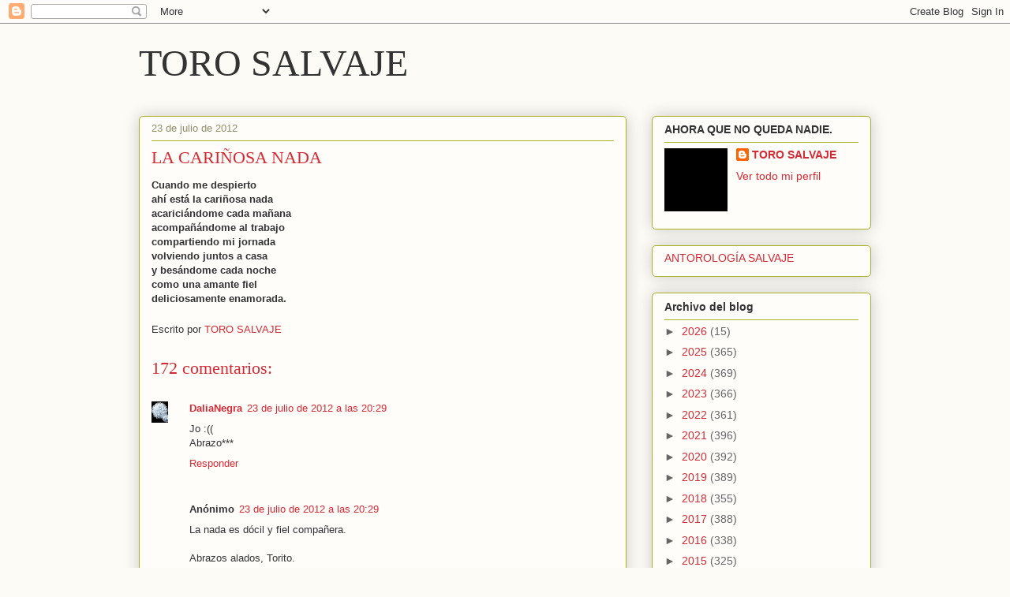

--- FILE ---
content_type: text/html; charset=UTF-8
request_url: https://torosalvaje.blogspot.com/2012/07/la-carinosa-nada.html
body_size: 59893
content:
<!DOCTYPE html>
<html class='v2' dir='ltr' lang='es'>
<head>
<link href='https://www.blogger.com/static/v1/widgets/335934321-css_bundle_v2.css' rel='stylesheet' type='text/css'/>
<meta content='width=1100' name='viewport'/>
<meta content='text/html; charset=UTF-8' http-equiv='Content-Type'/>
<meta content='blogger' name='generator'/>
<link href='https://torosalvaje.blogspot.com/favicon.ico' rel='icon' type='image/x-icon'/>
<link href='https://torosalvaje.blogspot.com/2012/07/la-carinosa-nada.html' rel='canonical'/>
<link rel="alternate" type="application/atom+xml" title="TORO SALVAJE - Atom" href="https://torosalvaje.blogspot.com/feeds/posts/default" />
<link rel="alternate" type="application/rss+xml" title="TORO SALVAJE - RSS" href="https://torosalvaje.blogspot.com/feeds/posts/default?alt=rss" />
<link rel="service.post" type="application/atom+xml" title="TORO SALVAJE - Atom" href="https://www.blogger.com/feeds/20693027/posts/default" />

<link rel="alternate" type="application/atom+xml" title="TORO SALVAJE - Atom" href="https://torosalvaje.blogspot.com/feeds/7051684701531660569/comments/default" />
<!--Can't find substitution for tag [blog.ieCssRetrofitLinks]-->
<meta content='https://torosalvaje.blogspot.com/2012/07/la-carinosa-nada.html' property='og:url'/>
<meta content='LA CARIÑOSA NADA' property='og:title'/>
<meta content='Cuando me despierto  ahí está la cariñosa nada  acariciándome cada mañana  acompañándome al trabajo  compartiendo mi jornada  volviendo junt...' property='og:description'/>
<title>TORO SALVAJE: LA CARIÑOSA NADA</title>
<style id='page-skin-1' type='text/css'><!--
/*
-----------------------------------------------
Blogger Template Style
Name:     Awesome Inc.
Designer: Tina Chen
URL:      tinachen.org
----------------------------------------------- */
/* Content
----------------------------------------------- */
body {
font: normal normal 13px Arial, Tahoma, Helvetica, FreeSans, sans-serif;
color: #333333;
background: #fcfbf5 none repeat scroll top left;
}
html body .content-outer {
min-width: 0;
max-width: 100%;
width: 100%;
}
a:link {
text-decoration: none;
color: #d52a33;
}
a:visited {
text-decoration: none;
color: #7d181e;
}
a:hover {
text-decoration: underline;
color: #d52a33;
}
.body-fauxcolumn-outer .cap-top {
position: absolute;
z-index: 1;
height: 276px;
width: 100%;
background: transparent none repeat-x scroll top left;
_background-image: none;
}
/* Columns
----------------------------------------------- */
.content-inner {
padding: 0;
}
.header-inner .section {
margin: 0 16px;
}
.tabs-inner .section {
margin: 0 16px;
}
.main-inner {
padding-top: 30px;
}
.main-inner .column-center-inner,
.main-inner .column-left-inner,
.main-inner .column-right-inner {
padding: 0 5px;
}
*+html body .main-inner .column-center-inner {
margin-top: -30px;
}
#layout .main-inner .column-center-inner {
margin-top: 0;
}
/* Header
----------------------------------------------- */
.header-outer {
margin: 0 0 0 0;
background: transparent none repeat scroll 0 0;
}
.Header h1 {
font: normal normal 48px Georgia, Utopia, 'Palatino Linotype', Palatino, serif;
color: #333333;
text-shadow: 0 0 -1px #000000;
}
.Header h1 a {
color: #333333;
}
.Header .description {
font: normal normal 20px Georgia, Utopia, 'Palatino Linotype', Palatino, serif;
color: #908d6a;
}
.header-inner .Header .titlewrapper,
.header-inner .Header .descriptionwrapper {
padding-left: 0;
padding-right: 0;
margin-bottom: 0;
}
.header-inner .Header .titlewrapper {
padding-top: 22px;
}
/* Tabs
----------------------------------------------- */
.tabs-outer {
overflow: hidden;
position: relative;
background: #b3ca88 url(https://resources.blogblog.com/blogblog/data/1kt/awesomeinc/tabs_gradient_light.png) repeat scroll 0 0;
}
#layout .tabs-outer {
overflow: visible;
}
.tabs-cap-top, .tabs-cap-bottom {
position: absolute;
width: 100%;
border-top: 1px solid #908d6a;
}
.tabs-cap-bottom {
bottom: 0;
}
.tabs-inner .widget li a {
display: inline-block;
margin: 0;
padding: .6em 1.5em;
font: normal normal 13px Arial, Tahoma, Helvetica, FreeSans, sans-serif;
color: #333333;
border-top: 1px solid #908d6a;
border-bottom: 1px solid #908d6a;
border-left: 1px solid #908d6a;
height: 16px;
line-height: 16px;
}
.tabs-inner .widget li:last-child a {
border-right: 1px solid #908d6a;
}
.tabs-inner .widget li.selected a, .tabs-inner .widget li a:hover {
background: #63704b url(https://resources.blogblog.com/blogblog/data/1kt/awesomeinc/tabs_gradient_light.png) repeat-x scroll 0 -100px;
color: #ffffff;
}
/* Headings
----------------------------------------------- */
h2 {
font: normal bold 14px Arial, Tahoma, Helvetica, FreeSans, sans-serif;
color: #333333;
}
/* Widgets
----------------------------------------------- */
.main-inner .section {
margin: 0 27px;
padding: 0;
}
.main-inner .column-left-outer,
.main-inner .column-right-outer {
margin-top: 0;
}
#layout .main-inner .column-left-outer,
#layout .main-inner .column-right-outer {
margin-top: 0;
}
.main-inner .column-left-inner,
.main-inner .column-right-inner {
background: transparent none repeat 0 0;
-moz-box-shadow: 0 0 0 rgba(0, 0, 0, .2);
-webkit-box-shadow: 0 0 0 rgba(0, 0, 0, .2);
-goog-ms-box-shadow: 0 0 0 rgba(0, 0, 0, .2);
box-shadow: 0 0 0 rgba(0, 0, 0, .2);
-moz-border-radius: 5px;
-webkit-border-radius: 5px;
-goog-ms-border-radius: 5px;
border-radius: 5px;
}
#layout .main-inner .column-left-inner,
#layout .main-inner .column-right-inner {
margin-top: 0;
}
.sidebar .widget {
font: normal normal 14px Arial, Tahoma, Helvetica, FreeSans, sans-serif;
color: #333333;
}
.sidebar .widget a:link {
color: #d52a33;
}
.sidebar .widget a:visited {
color: #7d181e;
}
.sidebar .widget a:hover {
color: #d52a33;
}
.sidebar .widget h2 {
text-shadow: 0 0 -1px #000000;
}
.main-inner .widget {
background-color: #fefdfa;
border: 1px solid #aab123;
padding: 0 15px 15px;
margin: 20px -16px;
-moz-box-shadow: 0 0 20px rgba(0, 0, 0, .2);
-webkit-box-shadow: 0 0 20px rgba(0, 0, 0, .2);
-goog-ms-box-shadow: 0 0 20px rgba(0, 0, 0, .2);
box-shadow: 0 0 20px rgba(0, 0, 0, .2);
-moz-border-radius: 5px;
-webkit-border-radius: 5px;
-goog-ms-border-radius: 5px;
border-radius: 5px;
}
.main-inner .widget h2 {
margin: 0 -0;
padding: .6em 0 .5em;
border-bottom: 1px solid transparent;
}
.footer-inner .widget h2 {
padding: 0 0 .4em;
border-bottom: 1px solid transparent;
}
.main-inner .widget h2 + div, .footer-inner .widget h2 + div {
border-top: 1px solid #aab123;
padding-top: 8px;
}
.main-inner .widget .widget-content {
margin: 0 -0;
padding: 7px 0 0;
}
.main-inner .widget ul, .main-inner .widget #ArchiveList ul.flat {
margin: -8px -15px 0;
padding: 0;
list-style: none;
}
.main-inner .widget #ArchiveList {
margin: -8px 0 0;
}
.main-inner .widget ul li, .main-inner .widget #ArchiveList ul.flat li {
padding: .5em 15px;
text-indent: 0;
color: #666666;
border-top: 0 solid #aab123;
border-bottom: 1px solid transparent;
}
.main-inner .widget #ArchiveList ul li {
padding-top: .25em;
padding-bottom: .25em;
}
.main-inner .widget ul li:first-child, .main-inner .widget #ArchiveList ul.flat li:first-child {
border-top: none;
}
.main-inner .widget ul li:last-child, .main-inner .widget #ArchiveList ul.flat li:last-child {
border-bottom: none;
}
.post-body {
position: relative;
}
.main-inner .widget .post-body ul {
padding: 0 2.5em;
margin: .5em 0;
list-style: disc;
}
.main-inner .widget .post-body ul li {
padding: 0.25em 0;
margin-bottom: .25em;
color: #333333;
border: none;
}
.footer-inner .widget ul {
padding: 0;
list-style: none;
}
.widget .zippy {
color: #666666;
}
/* Posts
----------------------------------------------- */
body .main-inner .Blog {
padding: 0;
margin-bottom: 1em;
background-color: transparent;
border: none;
-moz-box-shadow: 0 0 0 rgba(0, 0, 0, 0);
-webkit-box-shadow: 0 0 0 rgba(0, 0, 0, 0);
-goog-ms-box-shadow: 0 0 0 rgba(0, 0, 0, 0);
box-shadow: 0 0 0 rgba(0, 0, 0, 0);
}
.main-inner .section:last-child .Blog:last-child {
padding: 0;
margin-bottom: 1em;
}
.main-inner .widget h2.date-header {
margin: 0 -15px 1px;
padding: 0 0 0 0;
font: normal normal 13px Arial, Tahoma, Helvetica, FreeSans, sans-serif;
color: #908d6a;
background: transparent none no-repeat scroll top left;
border-top: 0 solid #aab123;
border-bottom: 1px solid transparent;
-moz-border-radius-topleft: 0;
-moz-border-radius-topright: 0;
-webkit-border-top-left-radius: 0;
-webkit-border-top-right-radius: 0;
border-top-left-radius: 0;
border-top-right-radius: 0;
position: static;
bottom: 100%;
right: 15px;
text-shadow: 0 0 -1px #000000;
}
.main-inner .widget h2.date-header span {
font: normal normal 13px Arial, Tahoma, Helvetica, FreeSans, sans-serif;
display: block;
padding: .5em 15px;
border-left: 0 solid #aab123;
border-right: 0 solid #aab123;
}
.date-outer {
position: relative;
margin: 30px 0 20px;
padding: 0 15px;
background-color: #fefdfa;
border: 1px solid #aab123;
-moz-box-shadow: 0 0 20px rgba(0, 0, 0, .2);
-webkit-box-shadow: 0 0 20px rgba(0, 0, 0, .2);
-goog-ms-box-shadow: 0 0 20px rgba(0, 0, 0, .2);
box-shadow: 0 0 20px rgba(0, 0, 0, .2);
-moz-border-radius: 5px;
-webkit-border-radius: 5px;
-goog-ms-border-radius: 5px;
border-radius: 5px;
}
.date-outer:first-child {
margin-top: 0;
}
.date-outer:last-child {
margin-bottom: 20px;
-moz-border-radius-bottomleft: 5px;
-moz-border-radius-bottomright: 5px;
-webkit-border-bottom-left-radius: 5px;
-webkit-border-bottom-right-radius: 5px;
-goog-ms-border-bottom-left-radius: 5px;
-goog-ms-border-bottom-right-radius: 5px;
border-bottom-left-radius: 5px;
border-bottom-right-radius: 5px;
}
.date-posts {
margin: 0 -0;
padding: 0 0;
clear: both;
}
.post-outer, .inline-ad {
border-top: 1px solid #aab123;
margin: 0 -0;
padding: 15px 0;
}
.post-outer {
padding-bottom: 10px;
}
.post-outer:first-child {
padding-top: 0;
border-top: none;
}
.post-outer:last-child, .inline-ad:last-child {
border-bottom: none;
}
.post-body {
position: relative;
}
.post-body img {
padding: 8px;
background: #ffffff;
border: 1px solid #cccccc;
-moz-box-shadow: 0 0 20px rgba(0, 0, 0, .2);
-webkit-box-shadow: 0 0 20px rgba(0, 0, 0, .2);
box-shadow: 0 0 20px rgba(0, 0, 0, .2);
-moz-border-radius: 5px;
-webkit-border-radius: 5px;
border-radius: 5px;
}
h3.post-title, h4 {
font: normal normal 22px Georgia, Utopia, 'Palatino Linotype', Palatino, serif;
color: #d52a33;
}
h3.post-title a {
font: normal normal 22px Georgia, Utopia, 'Palatino Linotype', Palatino, serif;
color: #d52a33;
}
h3.post-title a:hover {
color: #d52a33;
text-decoration: underline;
}
.post-header {
margin: 0 0 1em;
}
.post-body {
line-height: 1.4;
}
.post-outer h2 {
color: #333333;
}
.post-footer {
margin: 1.5em 0 0;
}
#blog-pager {
padding: 15px;
font-size: 120%;
background-color: #fefdfa;
border: 1px solid #aab123;
-moz-box-shadow: 0 0 20px rgba(0, 0, 0, .2);
-webkit-box-shadow: 0 0 20px rgba(0, 0, 0, .2);
-goog-ms-box-shadow: 0 0 20px rgba(0, 0, 0, .2);
box-shadow: 0 0 20px rgba(0, 0, 0, .2);
-moz-border-radius: 5px;
-webkit-border-radius: 5px;
-goog-ms-border-radius: 5px;
border-radius: 5px;
-moz-border-radius-topleft: 5px;
-moz-border-radius-topright: 5px;
-webkit-border-top-left-radius: 5px;
-webkit-border-top-right-radius: 5px;
-goog-ms-border-top-left-radius: 5px;
-goog-ms-border-top-right-radius: 5px;
border-top-left-radius: 5px;
border-top-right-radius-topright: 5px;
margin-top: 1em;
}
.blog-feeds, .post-feeds {
margin: 1em 0;
text-align: center;
color: #333333;
}
.blog-feeds a, .post-feeds a {
color: #d52a33;
}
.blog-feeds a:visited, .post-feeds a:visited {
color: #7d181e;
}
.blog-feeds a:hover, .post-feeds a:hover {
color: #d52a33;
}
.post-outer .comments {
margin-top: 2em;
}
/* Comments
----------------------------------------------- */
.comments .comments-content .icon.blog-author {
background-repeat: no-repeat;
background-image: url([data-uri]);
}
.comments .comments-content .loadmore a {
border-top: 1px solid #908d6a;
border-bottom: 1px solid #908d6a;
}
.comments .continue {
border-top: 2px solid #908d6a;
}
/* Footer
----------------------------------------------- */
.footer-outer {
margin: -20px 0 -1px;
padding: 20px 0 0;
color: #333333;
overflow: hidden;
}
.footer-fauxborder-left {
border-top: 1px solid #aab123;
background: #fefdfa none repeat scroll 0 0;
-moz-box-shadow: 0 0 20px rgba(0, 0, 0, .2);
-webkit-box-shadow: 0 0 20px rgba(0, 0, 0, .2);
-goog-ms-box-shadow: 0 0 20px rgba(0, 0, 0, .2);
box-shadow: 0 0 20px rgba(0, 0, 0, .2);
margin: 0 -20px;
}
/* Mobile
----------------------------------------------- */
body.mobile {
background-size: auto;
}
.mobile .body-fauxcolumn-outer {
background: transparent none repeat scroll top left;
}
*+html body.mobile .main-inner .column-center-inner {
margin-top: 0;
}
.mobile .main-inner .widget {
padding: 0 0 15px;
}
.mobile .main-inner .widget h2 + div,
.mobile .footer-inner .widget h2 + div {
border-top: none;
padding-top: 0;
}
.mobile .footer-inner .widget h2 {
padding: 0.5em 0;
border-bottom: none;
}
.mobile .main-inner .widget .widget-content {
margin: 0;
padding: 7px 0 0;
}
.mobile .main-inner .widget ul,
.mobile .main-inner .widget #ArchiveList ul.flat {
margin: 0 -15px 0;
}
.mobile .main-inner .widget h2.date-header {
right: 0;
}
.mobile .date-header span {
padding: 0.4em 0;
}
.mobile .date-outer:first-child {
margin-bottom: 0;
border: 1px solid #aab123;
-moz-border-radius-topleft: 5px;
-moz-border-radius-topright: 5px;
-webkit-border-top-left-radius: 5px;
-webkit-border-top-right-radius: 5px;
-goog-ms-border-top-left-radius: 5px;
-goog-ms-border-top-right-radius: 5px;
border-top-left-radius: 5px;
border-top-right-radius: 5px;
}
.mobile .date-outer {
border-color: #aab123;
border-width: 0 1px 1px;
}
.mobile .date-outer:last-child {
margin-bottom: 0;
}
.mobile .main-inner {
padding: 0;
}
.mobile .header-inner .section {
margin: 0;
}
.mobile .post-outer, .mobile .inline-ad {
padding: 5px 0;
}
.mobile .tabs-inner .section {
margin: 0 10px;
}
.mobile .main-inner .widget h2 {
margin: 0;
padding: 0;
}
.mobile .main-inner .widget h2.date-header span {
padding: 0;
}
.mobile .main-inner .widget .widget-content {
margin: 0;
padding: 7px 0 0;
}
.mobile #blog-pager {
border: 1px solid transparent;
background: #fefdfa none repeat scroll 0 0;
}
.mobile .main-inner .column-left-inner,
.mobile .main-inner .column-right-inner {
background: transparent none repeat 0 0;
-moz-box-shadow: none;
-webkit-box-shadow: none;
-goog-ms-box-shadow: none;
box-shadow: none;
}
.mobile .date-posts {
margin: 0;
padding: 0;
}
.mobile .footer-fauxborder-left {
margin: 0;
border-top: inherit;
}
.mobile .main-inner .section:last-child .Blog:last-child {
margin-bottom: 0;
}
.mobile-index-contents {
color: #333333;
}
.mobile .mobile-link-button {
background: #d52a33 url(https://resources.blogblog.com/blogblog/data/1kt/awesomeinc/tabs_gradient_light.png) repeat scroll 0 0;
}
.mobile-link-button a:link, .mobile-link-button a:visited {
color: #ffffff;
}
.mobile .tabs-inner .PageList .widget-content {
background: transparent;
border-top: 1px solid;
border-color: #908d6a;
color: #333333;
}
.mobile .tabs-inner .PageList .widget-content .pagelist-arrow {
border-left: 1px solid #908d6a;
}

--></style>
<style id='template-skin-1' type='text/css'><!--
body {
min-width: 960px;
}
.content-outer, .content-fauxcolumn-outer, .region-inner {
min-width: 960px;
max-width: 960px;
_width: 960px;
}
.main-inner .columns {
padding-left: 0;
padding-right: 310px;
}
.main-inner .fauxcolumn-center-outer {
left: 0;
right: 310px;
/* IE6 does not respect left and right together */
_width: expression(this.parentNode.offsetWidth -
parseInt("0") -
parseInt("310px") + 'px');
}
.main-inner .fauxcolumn-left-outer {
width: 0;
}
.main-inner .fauxcolumn-right-outer {
width: 310px;
}
.main-inner .column-left-outer {
width: 0;
right: 100%;
margin-left: -0;
}
.main-inner .column-right-outer {
width: 310px;
margin-right: -310px;
}
#layout {
min-width: 0;
}
#layout .content-outer {
min-width: 0;
width: 800px;
}
#layout .region-inner {
min-width: 0;
width: auto;
}
body#layout div.add_widget {
padding: 8px;
}
body#layout div.add_widget a {
margin-left: 32px;
}
--></style>
<link href='https://www.blogger.com/dyn-css/authorization.css?targetBlogID=20693027&amp;zx=41ff5c72-3e5e-4154-a4cc-f4995f7a8e30' media='none' onload='if(media!=&#39;all&#39;)media=&#39;all&#39;' rel='stylesheet'/><noscript><link href='https://www.blogger.com/dyn-css/authorization.css?targetBlogID=20693027&amp;zx=41ff5c72-3e5e-4154-a4cc-f4995f7a8e30' rel='stylesheet'/></noscript>
<meta name='google-adsense-platform-account' content='ca-host-pub-1556223355139109'/>
<meta name='google-adsense-platform-domain' content='blogspot.com'/>

<link rel="stylesheet" href="https://fonts.googleapis.com/css2?display=swap&family=Calligraffitti"></head>
<body class='loading variant-renewable'>
<div class='navbar section' id='navbar' name='Barra de navegación'><div class='widget Navbar' data-version='1' id='Navbar1'><script type="text/javascript">
    function setAttributeOnload(object, attribute, val) {
      if(window.addEventListener) {
        window.addEventListener('load',
          function(){ object[attribute] = val; }, false);
      } else {
        window.attachEvent('onload', function(){ object[attribute] = val; });
      }
    }
  </script>
<div id="navbar-iframe-container"></div>
<script type="text/javascript" src="https://apis.google.com/js/platform.js"></script>
<script type="text/javascript">
      gapi.load("gapi.iframes:gapi.iframes.style.bubble", function() {
        if (gapi.iframes && gapi.iframes.getContext) {
          gapi.iframes.getContext().openChild({
              url: 'https://www.blogger.com/navbar/20693027?po\x3d7051684701531660569\x26origin\x3dhttps://torosalvaje.blogspot.com',
              where: document.getElementById("navbar-iframe-container"),
              id: "navbar-iframe"
          });
        }
      });
    </script><script type="text/javascript">
(function() {
var script = document.createElement('script');
script.type = 'text/javascript';
script.src = '//pagead2.googlesyndication.com/pagead/js/google_top_exp.js';
var head = document.getElementsByTagName('head')[0];
if (head) {
head.appendChild(script);
}})();
</script>
</div></div>
<div class='body-fauxcolumns'>
<div class='fauxcolumn-outer body-fauxcolumn-outer'>
<div class='cap-top'>
<div class='cap-left'></div>
<div class='cap-right'></div>
</div>
<div class='fauxborder-left'>
<div class='fauxborder-right'></div>
<div class='fauxcolumn-inner'>
</div>
</div>
<div class='cap-bottom'>
<div class='cap-left'></div>
<div class='cap-right'></div>
</div>
</div>
</div>
<div class='content'>
<div class='content-fauxcolumns'>
<div class='fauxcolumn-outer content-fauxcolumn-outer'>
<div class='cap-top'>
<div class='cap-left'></div>
<div class='cap-right'></div>
</div>
<div class='fauxborder-left'>
<div class='fauxborder-right'></div>
<div class='fauxcolumn-inner'>
</div>
</div>
<div class='cap-bottom'>
<div class='cap-left'></div>
<div class='cap-right'></div>
</div>
</div>
</div>
<div class='content-outer'>
<div class='content-cap-top cap-top'>
<div class='cap-left'></div>
<div class='cap-right'></div>
</div>
<div class='fauxborder-left content-fauxborder-left'>
<div class='fauxborder-right content-fauxborder-right'></div>
<div class='content-inner'>
<header>
<div class='header-outer'>
<div class='header-cap-top cap-top'>
<div class='cap-left'></div>
<div class='cap-right'></div>
</div>
<div class='fauxborder-left header-fauxborder-left'>
<div class='fauxborder-right header-fauxborder-right'></div>
<div class='region-inner header-inner'>
<div class='header section' id='header' name='Cabecera'><div class='widget Header' data-version='1' id='Header1'>
<div id='header-inner'>
<div class='titlewrapper'>
<h1 class='title'>
<a href='https://torosalvaje.blogspot.com/'>
TORO SALVAJE
</a>
</h1>
</div>
<div class='descriptionwrapper'>
<p class='description'><span>
</span></p>
</div>
</div>
</div></div>
</div>
</div>
<div class='header-cap-bottom cap-bottom'>
<div class='cap-left'></div>
<div class='cap-right'></div>
</div>
</div>
</header>
<div class='tabs-outer'>
<div class='tabs-cap-top cap-top'>
<div class='cap-left'></div>
<div class='cap-right'></div>
</div>
<div class='fauxborder-left tabs-fauxborder-left'>
<div class='fauxborder-right tabs-fauxborder-right'></div>
<div class='region-inner tabs-inner'>
<div class='tabs no-items section' id='crosscol' name='Multicolumnas'></div>
<div class='tabs no-items section' id='crosscol-overflow' name='Cross-Column 2'></div>
</div>
</div>
<div class='tabs-cap-bottom cap-bottom'>
<div class='cap-left'></div>
<div class='cap-right'></div>
</div>
</div>
<div class='main-outer'>
<div class='main-cap-top cap-top'>
<div class='cap-left'></div>
<div class='cap-right'></div>
</div>
<div class='fauxborder-left main-fauxborder-left'>
<div class='fauxborder-right main-fauxborder-right'></div>
<div class='region-inner main-inner'>
<div class='columns fauxcolumns'>
<div class='fauxcolumn-outer fauxcolumn-center-outer'>
<div class='cap-top'>
<div class='cap-left'></div>
<div class='cap-right'></div>
</div>
<div class='fauxborder-left'>
<div class='fauxborder-right'></div>
<div class='fauxcolumn-inner'>
</div>
</div>
<div class='cap-bottom'>
<div class='cap-left'></div>
<div class='cap-right'></div>
</div>
</div>
<div class='fauxcolumn-outer fauxcolumn-left-outer'>
<div class='cap-top'>
<div class='cap-left'></div>
<div class='cap-right'></div>
</div>
<div class='fauxborder-left'>
<div class='fauxborder-right'></div>
<div class='fauxcolumn-inner'>
</div>
</div>
<div class='cap-bottom'>
<div class='cap-left'></div>
<div class='cap-right'></div>
</div>
</div>
<div class='fauxcolumn-outer fauxcolumn-right-outer'>
<div class='cap-top'>
<div class='cap-left'></div>
<div class='cap-right'></div>
</div>
<div class='fauxborder-left'>
<div class='fauxborder-right'></div>
<div class='fauxcolumn-inner'>
</div>
</div>
<div class='cap-bottom'>
<div class='cap-left'></div>
<div class='cap-right'></div>
</div>
</div>
<!-- corrects IE6 width calculation -->
<div class='columns-inner'>
<div class='column-center-outer'>
<div class='column-center-inner'>
<div class='main section' id='main' name='Principal'><div class='widget Blog' data-version='1' id='Blog1'>
<div class='blog-posts hfeed'>

          <div class="date-outer">
        
<h2 class='date-header'><span>23 de julio de 2012</span></h2>

          <div class="date-posts">
        
<div class='post-outer'>
<div class='post hentry uncustomized-post-template' itemprop='blogPost' itemscope='itemscope' itemtype='http://schema.org/BlogPosting'>
<meta content='20693027' itemprop='blogId'/>
<meta content='7051684701531660569' itemprop='postId'/>
<a name='7051684701531660569'></a>
<h3 class='post-title entry-title' itemprop='name'>
LA CARIÑOSA NADA
</h3>
<div class='post-header'>
<div class='post-header-line-1'></div>
</div>
<div class='post-body entry-content' id='post-body-7051684701531660569' itemprop='description articleBody'>
<b>Cuando me despierto</b><br />
<b>ahí está la cariñosa nada</b><br />
<b>acariciándome cada mañana</b><br />
<b>acompañándome al trabajo</b><br />
<b>compartiendo mi jornada</b><br />
<b>volviendo juntos a casa</b><br />
<b>y besándome cada noche</b><br />
<b>como una amante fiel</b><br />
<b>deliciosamente enamorada.</b>
<div style='clear: both;'></div>
</div>
<div class='post-footer'>
<div class='post-footer-line post-footer-line-1'>
<span class='post-author vcard'>
Escrito por
<span class='fn' itemprop='author' itemscope='itemscope' itemtype='http://schema.org/Person'>
<meta content='https://www.blogger.com/profile/01760685131490502370' itemprop='url'/>
<a class='g-profile' href='https://www.blogger.com/profile/01760685131490502370' rel='author' title='author profile'>
<span itemprop='name'>TORO SALVAJE</span>
</a>
</span>
</span>
<span class='post-timestamp'>
</span>
<span class='post-comment-link'>
</span>
<span class='post-icons'>
</span>
<div class='post-share-buttons goog-inline-block'>
</div>
</div>
<div class='post-footer-line post-footer-line-2'>
<span class='post-labels'>
</span>
</div>
<div class='post-footer-line post-footer-line-3'>
<span class='post-location'>
</span>
</div>
</div>
</div>
<div class='comments' id='comments'>
<a name='comments'></a>
<h4>172 comentarios:</h4>
<div class='comments-content'>
<script async='async' src='' type='text/javascript'></script>
<script type='text/javascript'>
    (function() {
      var items = null;
      var msgs = null;
      var config = {};

// <![CDATA[
      var cursor = null;
      if (items && items.length > 0) {
        cursor = parseInt(items[items.length - 1].timestamp) + 1;
      }

      var bodyFromEntry = function(entry) {
        var text = (entry &&
                    ((entry.content && entry.content.$t) ||
                     (entry.summary && entry.summary.$t))) ||
            '';
        if (entry && entry.gd$extendedProperty) {
          for (var k in entry.gd$extendedProperty) {
            if (entry.gd$extendedProperty[k].name == 'blogger.contentRemoved') {
              return '<span class="deleted-comment">' + text + '</span>';
            }
          }
        }
        return text;
      }

      var parse = function(data) {
        cursor = null;
        var comments = [];
        if (data && data.feed && data.feed.entry) {
          for (var i = 0, entry; entry = data.feed.entry[i]; i++) {
            var comment = {};
            // comment ID, parsed out of the original id format
            var id = /blog-(\d+).post-(\d+)/.exec(entry.id.$t);
            comment.id = id ? id[2] : null;
            comment.body = bodyFromEntry(entry);
            comment.timestamp = Date.parse(entry.published.$t) + '';
            if (entry.author && entry.author.constructor === Array) {
              var auth = entry.author[0];
              if (auth) {
                comment.author = {
                  name: (auth.name ? auth.name.$t : undefined),
                  profileUrl: (auth.uri ? auth.uri.$t : undefined),
                  avatarUrl: (auth.gd$image ? auth.gd$image.src : undefined)
                };
              }
            }
            if (entry.link) {
              if (entry.link[2]) {
                comment.link = comment.permalink = entry.link[2].href;
              }
              if (entry.link[3]) {
                var pid = /.*comments\/default\/(\d+)\?.*/.exec(entry.link[3].href);
                if (pid && pid[1]) {
                  comment.parentId = pid[1];
                }
              }
            }
            comment.deleteclass = 'item-control blog-admin';
            if (entry.gd$extendedProperty) {
              for (var k in entry.gd$extendedProperty) {
                if (entry.gd$extendedProperty[k].name == 'blogger.itemClass') {
                  comment.deleteclass += ' ' + entry.gd$extendedProperty[k].value;
                } else if (entry.gd$extendedProperty[k].name == 'blogger.displayTime') {
                  comment.displayTime = entry.gd$extendedProperty[k].value;
                }
              }
            }
            comments.push(comment);
          }
        }
        return comments;
      };

      var paginator = function(callback) {
        if (hasMore()) {
          var url = config.feed + '?alt=json&v=2&orderby=published&reverse=false&max-results=50';
          if (cursor) {
            url += '&published-min=' + new Date(cursor).toISOString();
          }
          window.bloggercomments = function(data) {
            var parsed = parse(data);
            cursor = parsed.length < 50 ? null
                : parseInt(parsed[parsed.length - 1].timestamp) + 1
            callback(parsed);
            window.bloggercomments = null;
          }
          url += '&callback=bloggercomments';
          var script = document.createElement('script');
          script.type = 'text/javascript';
          script.src = url;
          document.getElementsByTagName('head')[0].appendChild(script);
        }
      };
      var hasMore = function() {
        return !!cursor;
      };
      var getMeta = function(key, comment) {
        if ('iswriter' == key) {
          var matches = !!comment.author
              && comment.author.name == config.authorName
              && comment.author.profileUrl == config.authorUrl;
          return matches ? 'true' : '';
        } else if ('deletelink' == key) {
          return config.baseUri + '/comment/delete/'
               + config.blogId + '/' + comment.id;
        } else if ('deleteclass' == key) {
          return comment.deleteclass;
        }
        return '';
      };

      var replybox = null;
      var replyUrlParts = null;
      var replyParent = undefined;

      var onReply = function(commentId, domId) {
        if (replybox == null) {
          // lazily cache replybox, and adjust to suit this style:
          replybox = document.getElementById('comment-editor');
          if (replybox != null) {
            replybox.height = '250px';
            replybox.style.display = 'block';
            replyUrlParts = replybox.src.split('#');
          }
        }
        if (replybox && (commentId !== replyParent)) {
          replybox.src = '';
          document.getElementById(domId).insertBefore(replybox, null);
          replybox.src = replyUrlParts[0]
              + (commentId ? '&parentID=' + commentId : '')
              + '#' + replyUrlParts[1];
          replyParent = commentId;
        }
      };

      var hash = (window.location.hash || '#').substring(1);
      var startThread, targetComment;
      if (/^comment-form_/.test(hash)) {
        startThread = hash.substring('comment-form_'.length);
      } else if (/^c[0-9]+$/.test(hash)) {
        targetComment = hash.substring(1);
      }

      // Configure commenting API:
      var configJso = {
        'maxDepth': config.maxThreadDepth
      };
      var provider = {
        'id': config.postId,
        'data': items,
        'loadNext': paginator,
        'hasMore': hasMore,
        'getMeta': getMeta,
        'onReply': onReply,
        'rendered': true,
        'initComment': targetComment,
        'initReplyThread': startThread,
        'config': configJso,
        'messages': msgs
      };

      var render = function() {
        if (window.goog && window.goog.comments) {
          var holder = document.getElementById('comment-holder');
          window.goog.comments.render(holder, provider);
        }
      };

      // render now, or queue to render when library loads:
      if (window.goog && window.goog.comments) {
        render();
      } else {
        window.goog = window.goog || {};
        window.goog.comments = window.goog.comments || {};
        window.goog.comments.loadQueue = window.goog.comments.loadQueue || [];
        window.goog.comments.loadQueue.push(render);
      }
    })();
// ]]>
  </script>
<div id='comment-holder'>
<div class="comment-thread toplevel-thread"><ol id="top-ra"><li class="comment" id="c3447821504310350806"><div class="avatar-image-container"><img src="//blogger.googleusercontent.com/img/b/R29vZ2xl/AVvXsEhyAIyLQq39CVN7HSdT8an14LUheUXRHg-P5iDqqoKyCUE6xYwLIm1s9OsuvozAVZRDJcDpiQtD-nCOVzCp0uX3Kq_661m5mxZboyOMyz_UC2ScL8dfLAHJwJs9_RX82w/s27/*" alt=""/></div><div class="comment-block"><div class="comment-header"><cite class="user"><a href="https://www.blogger.com/profile/18292782765055134023" rel="nofollow">DaliaNegra</a></cite><span class="icon user "></span><span class="datetime secondary-text"><a rel="nofollow" href="https://torosalvaje.blogspot.com/2012/07/la-carinosa-nada.html?showComment=1343068152188#c3447821504310350806">23 de julio de 2012 a las 20:29</a></span></div><p class="comment-content">Jo :(( <br>Abrazo***</p><span class="comment-actions secondary-text"><a class="comment-reply" target="_self" data-comment-id="3447821504310350806">Responder</a><span class="item-control blog-admin blog-admin pid-2068762814"><a target="_self" href="https://www.blogger.com/comment/delete/20693027/3447821504310350806">Eliminar</a></span></span></div><div class="comment-replies"><div id="c3447821504310350806-rt" class="comment-thread inline-thread hidden"><span class="thread-toggle thread-expanded"><span class="thread-arrow"></span><span class="thread-count"><a target="_self">Respuestas</a></span></span><ol id="c3447821504310350806-ra" class="thread-chrome thread-expanded"><div></div><div id="c3447821504310350806-continue" class="continue"><a class="comment-reply" target="_self" data-comment-id="3447821504310350806">Responder</a></div></ol></div></div><div class="comment-replybox-single" id="c3447821504310350806-ce"></div></li><li class="comment" id="c4740866344294789454"><div class="avatar-image-container"><img src="//resources.blogblog.com/img/blank.gif" alt=""/></div><div class="comment-block"><div class="comment-header"><cite class="user">Anónimo</cite><span class="icon user "></span><span class="datetime secondary-text"><a rel="nofollow" href="https://torosalvaje.blogspot.com/2012/07/la-carinosa-nada.html?showComment=1343068172733#c4740866344294789454">23 de julio de 2012 a las 20:29</a></span></div><p class="comment-content">La nada es dócil y fiel compañera.<br><br>Abrazos alados, Torito.<br><br>Feliz semana!!!</p><span class="comment-actions secondary-text"><a class="comment-reply" target="_self" data-comment-id="4740866344294789454">Responder</a><span class="item-control blog-admin blog-admin pid-1068314659"><a target="_self" href="https://www.blogger.com/comment/delete/20693027/4740866344294789454">Eliminar</a></span></span></div><div class="comment-replies"><div id="c4740866344294789454-rt" class="comment-thread inline-thread hidden"><span class="thread-toggle thread-expanded"><span class="thread-arrow"></span><span class="thread-count"><a target="_self">Respuestas</a></span></span><ol id="c4740866344294789454-ra" class="thread-chrome thread-expanded"><div></div><div id="c4740866344294789454-continue" class="continue"><a class="comment-reply" target="_self" data-comment-id="4740866344294789454">Responder</a></div></ol></div></div><div class="comment-replybox-single" id="c4740866344294789454-ce"></div></li><li class="comment" id="c4418299189347053303"><div class="avatar-image-container"><img src="//blogger.googleusercontent.com/img/b/R29vZ2xl/AVvXsEhyAIyLQq39CVN7HSdT8an14LUheUXRHg-P5iDqqoKyCUE6xYwLIm1s9OsuvozAVZRDJcDpiQtD-nCOVzCp0uX3Kq_661m5mxZboyOMyz_UC2ScL8dfLAHJwJs9_RX82w/s27/*" alt=""/></div><div class="comment-block"><div class="comment-header"><cite class="user"><a href="https://www.blogger.com/profile/18292782765055134023" rel="nofollow">DaliaNegra</a></cite><span class="icon user "></span><span class="datetime secondary-text"><a rel="nofollow" href="https://torosalvaje.blogspot.com/2012/07/la-carinosa-nada.html?showComment=1343068213832#c4418299189347053303">23 de julio de 2012 a las 20:30</a></span></div><p class="comment-content">Ahora que lo pienso no sé que prefiero, si tu cariñosa nada o mi fiel estrés :(<br>Más besos***</p><span class="comment-actions secondary-text"><a class="comment-reply" target="_self" data-comment-id="4418299189347053303">Responder</a><span class="item-control blog-admin blog-admin pid-2068762814"><a target="_self" href="https://www.blogger.com/comment/delete/20693027/4418299189347053303">Eliminar</a></span></span></div><div class="comment-replies"><div id="c4418299189347053303-rt" class="comment-thread inline-thread hidden"><span class="thread-toggle thread-expanded"><span class="thread-arrow"></span><span class="thread-count"><a target="_self">Respuestas</a></span></span><ol id="c4418299189347053303-ra" class="thread-chrome thread-expanded"><div></div><div id="c4418299189347053303-continue" class="continue"><a class="comment-reply" target="_self" data-comment-id="4418299189347053303">Responder</a></div></ol></div></div><div class="comment-replybox-single" id="c4418299189347053303-ce"></div></li><li class="comment" id="c8235107277660296817"><div class="avatar-image-container"><img src="//resources.blogblog.com/img/blank.gif" alt=""/></div><div class="comment-block"><div class="comment-header"><cite class="user">Anónimo</cite><span class="icon user "></span><span class="datetime secondary-text"><a rel="nofollow" href="https://torosalvaje.blogspot.com/2012/07/la-carinosa-nada.html?showComment=1343068268071#c8235107277660296817">23 de julio de 2012 a las 20:31</a></span></div><p class="comment-content">Me gusta el poema,mucho.Me ha resultado &quot;guay&quot; :P :)<br><br>Y qué cierto es,pues a mí también me pasa.<br><br>Un beso cariñoso,Toro<br><br>Carmen</p><span class="comment-actions secondary-text"><a class="comment-reply" target="_self" data-comment-id="8235107277660296817">Responder</a><span class="item-control blog-admin blog-admin pid-1068314659"><a target="_self" href="https://www.blogger.com/comment/delete/20693027/8235107277660296817">Eliminar</a></span></span></div><div class="comment-replies"><div id="c8235107277660296817-rt" class="comment-thread inline-thread hidden"><span class="thread-toggle thread-expanded"><span class="thread-arrow"></span><span class="thread-count"><a target="_self">Respuestas</a></span></span><ol id="c8235107277660296817-ra" class="thread-chrome thread-expanded"><div></div><div id="c8235107277660296817-continue" class="continue"><a class="comment-reply" target="_self" data-comment-id="8235107277660296817">Responder</a></div></ol></div></div><div class="comment-replybox-single" id="c8235107277660296817-ce"></div></li><li class="comment" id="c1338160785522665661"><div class="avatar-image-container"><img src="//resources.blogblog.com/img/blank.gif" alt=""/></div><div class="comment-block"><div class="comment-header"><cite class="user">Campurriana</cite><span class="icon user "></span><span class="datetime secondary-text"><a rel="nofollow" href="https://torosalvaje.blogspot.com/2012/07/la-carinosa-nada.html?showComment=1343068287920#c1338160785522665661">23 de julio de 2012 a las 20:31</a></span></div><p class="comment-content">La nada cotidiana...eso.</p><span class="comment-actions secondary-text"><a class="comment-reply" target="_self" data-comment-id="1338160785522665661">Responder</a><span class="item-control blog-admin blog-admin pid-1068314659"><a target="_self" href="https://www.blogger.com/comment/delete/20693027/1338160785522665661">Eliminar</a></span></span></div><div class="comment-replies"><div id="c1338160785522665661-rt" class="comment-thread inline-thread hidden"><span class="thread-toggle thread-expanded"><span class="thread-arrow"></span><span class="thread-count"><a target="_self">Respuestas</a></span></span><ol id="c1338160785522665661-ra" class="thread-chrome thread-expanded"><div></div><div id="c1338160785522665661-continue" class="continue"><a class="comment-reply" target="_self" data-comment-id="1338160785522665661">Responder</a></div></ol></div></div><div class="comment-replybox-single" id="c1338160785522665661-ce"></div></li><li class="comment" id="c549485610552469288"><div class="avatar-image-container"><img src="//3.bp.blogspot.com/-YC82-ESTGG0/Y6PDRSd4L-I/AAAAAAABbH0/Vd6niqcHJx0Ytqnc7ntEy1KOQxfsHMRJQCK4BGAYYCw/s35/Crista%252520Eva%252520Smith.jpg" alt=""/></div><div class="comment-block"><div class="comment-header"><cite class="user"><a href="https://www.blogger.com/profile/07695391904509435477" rel="nofollow">Crista de Arco</a></cite><span class="icon user "></span><span class="datetime secondary-text"><a rel="nofollow" href="https://torosalvaje.blogspot.com/2012/07/la-carinosa-nada.html?showComment=1343068360368#c549485610552469288">23 de julio de 2012 a las 20:32</a></span></div><p class="comment-content">Quizás esa nada pueda ser un todo algún día.<br><br>Yo estoy experimentándolo por estos días. Algo increíble. Cierto?<br><br>Te abrazo siempre Xavi.<br><br>Pd: disculpa mi ausencia. Ando trabajando mucho, durmiendo poco y también sonriendo aunque no creas.<br><br>;)</p><span class="comment-actions secondary-text"><a class="comment-reply" target="_self" data-comment-id="549485610552469288">Responder</a><span class="item-control blog-admin blog-admin pid-1990140792"><a target="_self" href="https://www.blogger.com/comment/delete/20693027/549485610552469288">Eliminar</a></span></span></div><div class="comment-replies"><div id="c549485610552469288-rt" class="comment-thread inline-thread hidden"><span class="thread-toggle thread-expanded"><span class="thread-arrow"></span><span class="thread-count"><a target="_self">Respuestas</a></span></span><ol id="c549485610552469288-ra" class="thread-chrome thread-expanded"><div></div><div id="c549485610552469288-continue" class="continue"><a class="comment-reply" target="_self" data-comment-id="549485610552469288">Responder</a></div></ol></div></div><div class="comment-replybox-single" id="c549485610552469288-ce"></div></li><li class="comment" id="c9005920716319241820"><div class="avatar-image-container"><img src="//blogger.googleusercontent.com/img/b/R29vZ2xl/AVvXsEilWiVF7jdDgYk2F3GvoqQWIdvZb5CwjyVsFk_N0qHfSxTdWEtNQhS6n8hA2L2ZdVg5Dt-_Obxn18_024Rsu6r7OVD7sigrtSQzbZveYDYqUls0jBF5mEQR7YioqcQT9aI/s45-c/1649364.jpg" alt=""/></div><div class="comment-block"><div class="comment-header"><cite class="user"><a href="https://www.blogger.com/profile/00319235404086983076" rel="nofollow">Aniquiladora</a></cite><span class="icon user "></span><span class="datetime secondary-text"><a rel="nofollow" href="https://torosalvaje.blogspot.com/2012/07/la-carinosa-nada.html?showComment=1343068877615#c9005920716319241820">23 de julio de 2012 a las 20:41</a></span></div><p class="comment-content">&#161;Oh! &#161;Qué romántico! La cariñosa Nada, la que con nada llena tus vacíos. Uf, casi nada.<br><br>Besosss.</p><span class="comment-actions secondary-text"><a class="comment-reply" target="_self" data-comment-id="9005920716319241820">Responder</a><span class="item-control blog-admin blog-admin pid-909501492"><a target="_self" href="https://www.blogger.com/comment/delete/20693027/9005920716319241820">Eliminar</a></span></span></div><div class="comment-replies"><div id="c9005920716319241820-rt" class="comment-thread inline-thread hidden"><span class="thread-toggle thread-expanded"><span class="thread-arrow"></span><span class="thread-count"><a target="_self">Respuestas</a></span></span><ol id="c9005920716319241820-ra" class="thread-chrome thread-expanded"><div></div><div id="c9005920716319241820-continue" class="continue"><a class="comment-reply" target="_self" data-comment-id="9005920716319241820">Responder</a></div></ol></div></div><div class="comment-replybox-single" id="c9005920716319241820-ce"></div></li><li class="comment" id="c4609438467358001867"><div class="avatar-image-container"><img src="//blogger.googleusercontent.com/img/b/R29vZ2xl/AVvXsEhlHYmOpoKOvB_YOVzdvH3-8gYkBZ0PgVogAaKG11PHM_6OH8UBUpJJRxJAX_SMf6IN5KR1B0sjrs7wrgPPWtqMPp3ky3r0Z2gJLv-PLaBZ9Lhk-UYMnxtpSDVzzHXmusA/s45-c/Dibujo.bmp" alt=""/></div><div class="comment-block"><div class="comment-header"><cite class="user"><a href="https://www.blogger.com/profile/07540674745512988153" rel="nofollow">Luna</a></cite><span class="icon user "></span><span class="datetime secondary-text"><a rel="nofollow" href="https://torosalvaje.blogspot.com/2012/07/la-carinosa-nada.html?showComment=1343069058531#c4609438467358001867">23 de julio de 2012 a las 20:44</a></span></div><p class="comment-content">Tiene buenos puntos esa nada.<br><br>Saludos, Salvaje Toro.</p><span class="comment-actions secondary-text"><a class="comment-reply" target="_self" data-comment-id="4609438467358001867">Responder</a><span class="item-control blog-admin blog-admin pid-1639227070"><a target="_self" href="https://www.blogger.com/comment/delete/20693027/4609438467358001867">Eliminar</a></span></span></div><div class="comment-replies"><div id="c4609438467358001867-rt" class="comment-thread inline-thread hidden"><span class="thread-toggle thread-expanded"><span class="thread-arrow"></span><span class="thread-count"><a target="_self">Respuestas</a></span></span><ol id="c4609438467358001867-ra" class="thread-chrome thread-expanded"><div></div><div id="c4609438467358001867-continue" class="continue"><a class="comment-reply" target="_self" data-comment-id="4609438467358001867">Responder</a></div></ol></div></div><div class="comment-replybox-single" id="c4609438467358001867-ce"></div></li><li class="comment" id="c2278934399915454815"><div class="avatar-image-container"><img src="//blogger.googleusercontent.com/img/b/R29vZ2xl/AVvXsEgOUNYTn0pZZyZOdzfMfzEg-tOpB_-263xHWBf25XLxj5820qiLDGmJcg8LwayW08-vG9eheJ-KzTCdsgwu7rMlwx_TRbq6pZR-Zs4ypU_yLNhMk7aLcubahzK7REGCCTQ/s45-c/IMG_0376.JPG" alt=""/></div><div class="comment-block"><div class="comment-header"><cite class="user"><a href="https://www.blogger.com/profile/12035676571799261323" rel="nofollow">Miguel</a></cite><span class="icon user "></span><span class="datetime secondary-text"><a rel="nofollow" href="https://torosalvaje.blogspot.com/2012/07/la-carinosa-nada.html?showComment=1343069229592#c2278934399915454815">23 de julio de 2012 a las 20:47</a></span></div><p class="comment-content">La nada, es algo. Y es algo ya no es nada. <br>Contradicción.<br>Donde hay contradicción, hay vida.<br><br>Un abrazo.</p><span class="comment-actions secondary-text"><a class="comment-reply" target="_self" data-comment-id="2278934399915454815">Responder</a><span class="item-control blog-admin blog-admin pid-672183665"><a target="_self" href="https://www.blogger.com/comment/delete/20693027/2278934399915454815">Eliminar</a></span></span></div><div class="comment-replies"><div id="c2278934399915454815-rt" class="comment-thread inline-thread hidden"><span class="thread-toggle thread-expanded"><span class="thread-arrow"></span><span class="thread-count"><a target="_self">Respuestas</a></span></span><ol id="c2278934399915454815-ra" class="thread-chrome thread-expanded"><div></div><div id="c2278934399915454815-continue" class="continue"><a class="comment-reply" target="_self" data-comment-id="2278934399915454815">Responder</a></div></ol></div></div><div class="comment-replybox-single" id="c2278934399915454815-ce"></div></li><li class="comment" id="c8198038281121386306"><div class="avatar-image-container"><img src="//1.bp.blogspot.com/-fUYGIrkZbJ0/Z8Ya3xy9eII/AAAAAAAAILw/RasTQeRiK5Axd7IW8uLL9LycJPrJx-R5ACK4BGAYYCw/s35/475186308_10162935131055337_982384138783795460_n.jpg" alt=""/></div><div class="comment-block"><div class="comment-header"><cite class="user"><a href="https://www.blogger.com/profile/14317788734858302986" rel="nofollow">Corina</a></cite><span class="icon user "></span><span class="datetime secondary-text"><a rel="nofollow" href="https://torosalvaje.blogspot.com/2012/07/la-carinosa-nada.html?showComment=1343069231059#c8198038281121386306">23 de julio de 2012 a las 20:47</a></span></div><p class="comment-content">Es una nada mimosha<br><br>Besos!</p><span class="comment-actions secondary-text"><a class="comment-reply" target="_self" data-comment-id="8198038281121386306">Responder</a><span class="item-control blog-admin blog-admin pid-1637858617"><a target="_self" href="https://www.blogger.com/comment/delete/20693027/8198038281121386306">Eliminar</a></span></span></div><div class="comment-replies"><div id="c8198038281121386306-rt" class="comment-thread inline-thread hidden"><span class="thread-toggle thread-expanded"><span class="thread-arrow"></span><span class="thread-count"><a target="_self">Respuestas</a></span></span><ol id="c8198038281121386306-ra" class="thread-chrome thread-expanded"><div></div><div id="c8198038281121386306-continue" class="continue"><a class="comment-reply" target="_self" data-comment-id="8198038281121386306">Responder</a></div></ol></div></div><div class="comment-replybox-single" id="c8198038281121386306-ce"></div></li><li class="comment" id="c3154143394235732776"><div class="avatar-image-container"><img src="//blogger.googleusercontent.com/img/b/R29vZ2xl/AVvXsEi6v3Lpi7ehfJ7XdKY1Bf2B8e-9_b-4w-Qp6ZxBmzyDV_AIBWUbX6q3Pj-bVsquf52tr7vye9ur5DF7S9a2gb_7aE-5zv1Sfqf_1KPPXI8neR3HI87f7bQbceS8zKo/s45-c/06+ENCANTADORA+DE+ABEJAS+copiar.jpg" alt=""/></div><div class="comment-block"><div class="comment-header"><cite class="user"><a href="https://www.blogger.com/profile/09548531192262202668" rel="nofollow">Towanda</a></cite><span class="icon user "></span><span class="datetime secondary-text"><a rel="nofollow" href="https://torosalvaje.blogspot.com/2012/07/la-carinosa-nada.html?showComment=1343069526564#c3154143394235732776">23 de julio de 2012 a las 20:52</a></span></div><p class="comment-content">Cada uno es libre de darle el nombre que quiera. Tú le llamas nada...<br>Ay, &#161;vaya torito! &#161;ay, torito guapo!<br>lalalalala y no va descalzo.<br><br>Un besazo.</p><span class="comment-actions secondary-text"><a class="comment-reply" target="_self" data-comment-id="3154143394235732776">Responder</a><span class="item-control blog-admin blog-admin pid-1294222463"><a target="_self" href="https://www.blogger.com/comment/delete/20693027/3154143394235732776">Eliminar</a></span></span></div><div class="comment-replies"><div id="c3154143394235732776-rt" class="comment-thread inline-thread hidden"><span class="thread-toggle thread-expanded"><span class="thread-arrow"></span><span class="thread-count"><a target="_self">Respuestas</a></span></span><ol id="c3154143394235732776-ra" class="thread-chrome thread-expanded"><div></div><div id="c3154143394235732776-continue" class="continue"><a class="comment-reply" target="_self" data-comment-id="3154143394235732776">Responder</a></div></ol></div></div><div class="comment-replybox-single" id="c3154143394235732776-ce"></div></li><li class="comment" id="c4538145760407671488"><div class="avatar-image-container"><img src="//blogger.googleusercontent.com/img/b/R29vZ2xl/AVvXsEh-amxU76qDJq4fjNIIQEooGkiX5sSY6Qc_t0sXgIUToIW2bUzcLQXhAUPFnU2c82EJrhO5K5EzdilUySs-na65TDAYJqGEMpcZpsxHPgCHxS28adP3CWtI1IfAgfAksg/s45-c/OmImg.jpg" alt=""/></div><div class="comment-block"><div class="comment-header"><cite class="user"><a href="https://www.blogger.com/profile/10216839048620231255" rel="nofollow">Alicia </a></cite><span class="icon user "></span><span class="datetime secondary-text"><a rel="nofollow" href="https://torosalvaje.blogspot.com/2012/07/la-carinosa-nada.html?showComment=1343069539716#c4538145760407671488">23 de julio de 2012 a las 20:52</a></span></div><p class="comment-content">Una nada que esta en todo momento. Espero que que esa nada sea algo y te acompañe en todo momento. Besoss toro.</p><span class="comment-actions secondary-text"><a class="comment-reply" target="_self" data-comment-id="4538145760407671488">Responder</a><span class="item-control blog-admin blog-admin pid-537785595"><a target="_self" href="https://www.blogger.com/comment/delete/20693027/4538145760407671488">Eliminar</a></span></span></div><div class="comment-replies"><div id="c4538145760407671488-rt" class="comment-thread inline-thread hidden"><span class="thread-toggle thread-expanded"><span class="thread-arrow"></span><span class="thread-count"><a target="_self">Respuestas</a></span></span><ol id="c4538145760407671488-ra" class="thread-chrome thread-expanded"><div></div><div id="c4538145760407671488-continue" class="continue"><a class="comment-reply" target="_self" data-comment-id="4538145760407671488">Responder</a></div></ol></div></div><div class="comment-replybox-single" id="c4538145760407671488-ce"></div></li><li class="comment" id="c7703153502859882480"><div class="avatar-image-container"><img src="//blogger.googleusercontent.com/img/b/R29vZ2xl/AVvXsEjekaDRTerPHC_LOi2vzCKDMKrtjTIlkpcmThTwTR3YR1UHUF5Bvf_d5BfOU7GQ51DF6bsVx-uj-qupce8mw6MFNl2BkWTOjOBoKDi8Sql_eLxIy7wFbHguS8ooz-kIc-4/s45-c/3226804685_1_12_zYq4xOEu.gif" alt=""/></div><div class="comment-block"><div class="comment-header"><cite class="user"><a href="https://www.blogger.com/profile/17021414158964021426" rel="nofollow">X</a></cite><span class="icon user "></span><span class="datetime secondary-text"><a rel="nofollow" href="https://torosalvaje.blogspot.com/2012/07/la-carinosa-nada.html?showComment=1343069713610#c7703153502859882480">23 de julio de 2012 a las 20:55</a></span></div><p class="comment-content">...y muda. O más bien no, &#191;verdad?<br><br>La nada que lo llena... y el silencio que lo grita... todo...<br><br>Un beso de &quot;esos&quot;...<br><br>:)<br><br>PD: Pareciera una musa perfecta. Su lengua, la más dulce, la más amarga... no cuelga de la cuerda.</p><span class="comment-actions secondary-text"><a class="comment-reply" target="_self" data-comment-id="7703153502859882480">Responder</a><span class="item-control blog-admin blog-admin pid-122176251"><a target="_self" href="https://www.blogger.com/comment/delete/20693027/7703153502859882480">Eliminar</a></span></span></div><div class="comment-replies"><div id="c7703153502859882480-rt" class="comment-thread inline-thread hidden"><span class="thread-toggle thread-expanded"><span class="thread-arrow"></span><span class="thread-count"><a target="_self">Respuestas</a></span></span><ol id="c7703153502859882480-ra" class="thread-chrome thread-expanded"><div></div><div id="c7703153502859882480-continue" class="continue"><a class="comment-reply" target="_self" data-comment-id="7703153502859882480">Responder</a></div></ol></div></div><div class="comment-replybox-single" id="c7703153502859882480-ce"></div></li><li class="comment" id="c402458409352947955"><div class="avatar-image-container"><img src="//blogger.googleusercontent.com/img/b/R29vZ2xl/AVvXsEiTV-DYjkTj2WZVzJUSArHpiEnkp6_Jg6w-Dhs_DaqGjqkvh9Kovwg3wVrLRfHhp-iT--NrcHhqLhjkRbDywkFugbIVYm8SLxg8WYL95vgC4EbY8p7vd33gBkudre7rdg/s45-c/FotoFlexer_Photo+dayana.jpg" alt=""/></div><div class="comment-block"><div class="comment-header"><cite class="user"><a href="https://www.blogger.com/profile/00767088196654530760" rel="nofollow">ƸӜƷ  Dayana</a></cite><span class="icon user "></span><span class="datetime secondary-text"><a rel="nofollow" href="https://torosalvaje.blogspot.com/2012/07/la-carinosa-nada.html?showComment=1343069767707#c402458409352947955">23 de julio de 2012 a las 20:56</a></span></div><p class="comment-content">A mi me encanta la nada porque se puede llenar de lo que uno quiera y la tuya por lo que dices es muy cariñosa.<br><br>Besos</p><span class="comment-actions secondary-text"><a class="comment-reply" target="_self" data-comment-id="402458409352947955">Responder</a><span class="item-control blog-admin blog-admin pid-1327237548"><a target="_self" href="https://www.blogger.com/comment/delete/20693027/402458409352947955">Eliminar</a></span></span></div><div class="comment-replies"><div id="c402458409352947955-rt" class="comment-thread inline-thread hidden"><span class="thread-toggle thread-expanded"><span class="thread-arrow"></span><span class="thread-count"><a target="_self">Respuestas</a></span></span><ol id="c402458409352947955-ra" class="thread-chrome thread-expanded"><div></div><div id="c402458409352947955-continue" class="continue"><a class="comment-reply" target="_self" data-comment-id="402458409352947955">Responder</a></div></ol></div></div><div class="comment-replybox-single" id="c402458409352947955-ce"></div></li><li class="comment" id="c6470302926339191337"><div class="avatar-image-container"><img src="//blogger.googleusercontent.com/img/b/R29vZ2xl/AVvXsEibLnL4tEPmWtA-Rf3RvvhzEp64WrEdqkUbO7eRtrcylGMa4UT_DkmXWpsdTjfVeSaDzGUzX81iVUuDvro1uGMTw8jpY6YcFZk4VG3NEwmjZXA0nlkIIEVh2-6EmFCeZg/s45-c/IMG-20111125-WA0000.jpg" alt=""/></div><div class="comment-block"><div class="comment-header"><cite class="user"><a href="https://www.blogger.com/profile/10688521917493663973" rel="nofollow">Laira</a></cite><span class="icon user "></span><span class="datetime secondary-text"><a rel="nofollow" href="https://torosalvaje.blogspot.com/2012/07/la-carinosa-nada.html?showComment=1343069779019#c6470302926339191337">23 de julio de 2012 a las 20:56</a></span></div><p class="comment-content">Tu nada y mi nada se conocen, creo que quedan para tomar café y hablar de... de...de nada.</p><span class="comment-actions secondary-text"><a class="comment-reply" target="_self" data-comment-id="6470302926339191337">Responder</a><span class="item-control blog-admin blog-admin pid-540200197"><a target="_self" href="https://www.blogger.com/comment/delete/20693027/6470302926339191337">Eliminar</a></span></span></div><div class="comment-replies"><div id="c6470302926339191337-rt" class="comment-thread inline-thread hidden"><span class="thread-toggle thread-expanded"><span class="thread-arrow"></span><span class="thread-count"><a target="_self">Respuestas</a></span></span><ol id="c6470302926339191337-ra" class="thread-chrome thread-expanded"><div></div><div id="c6470302926339191337-continue" class="continue"><a class="comment-reply" target="_self" data-comment-id="6470302926339191337">Responder</a></div></ol></div></div><div class="comment-replybox-single" id="c6470302926339191337-ce"></div></li><li class="comment" id="c7019500642487133432"><div class="avatar-image-container"><img src="//blogger.googleusercontent.com/img/b/R29vZ2xl/AVvXsEg0eZwh9Pm95Uyzu4ngRgHxq4tmDZ1xQjfUqiaHlUPRfoh9B-dFrT3FvJmzJfToBVZXm-GXR3JxyVg8u36z5N86ajeG14q7iO4OSbBdGIXOr7fEKSStdsesUzgZj8SzJw/s45-c/double_.JPG" alt=""/></div><div class="comment-block"><div class="comment-header"><cite class="user"><a href="https://www.blogger.com/profile/16735777652460547584" rel="nofollow">Adriana</a></cite><span class="icon user "></span><span class="datetime secondary-text"><a rel="nofollow" href="https://torosalvaje.blogspot.com/2012/07/la-carinosa-nada.html?showComment=1343069835657#c7019500642487133432">23 de julio de 2012 a las 20:57</a></span></div><p class="comment-content">que envidia, la nada</p><span class="comment-actions secondary-text"><a class="comment-reply" target="_self" data-comment-id="7019500642487133432">Responder</a><span class="item-control blog-admin blog-admin pid-1308622197"><a target="_self" href="https://www.blogger.com/comment/delete/20693027/7019500642487133432">Eliminar</a></span></span></div><div class="comment-replies"><div id="c7019500642487133432-rt" class="comment-thread inline-thread hidden"><span class="thread-toggle thread-expanded"><span class="thread-arrow"></span><span class="thread-count"><a target="_self">Respuestas</a></span></span><ol id="c7019500642487133432-ra" class="thread-chrome thread-expanded"><div></div><div id="c7019500642487133432-continue" class="continue"><a class="comment-reply" target="_self" data-comment-id="7019500642487133432">Responder</a></div></ol></div></div><div class="comment-replybox-single" id="c7019500642487133432-ce"></div></li><li class="comment" id="c7593500824662479572"><div class="avatar-image-container"><img src="//www.blogger.com/img/blogger_logo_round_35.png" alt=""/></div><div class="comment-block"><div class="comment-header"><cite class="user"><a href="https://www.blogger.com/profile/14816382347224896866" rel="nofollow">ISLA MARIPOSAS</a></cite><span class="icon user "></span><span class="datetime secondary-text"><a rel="nofollow" href="https://torosalvaje.blogspot.com/2012/07/la-carinosa-nada.html?showComment=1343070162430#c7593500824662479572">23 de julio de 2012 a las 21:02</a></span></div><p class="comment-content">.. pareces tranquilo, sosegado. casi diría que en paz... (al menos yo lo he sentido así al leerte)<br>tal vez sea el estado ideal..<br>un abrazo<br>flor-i</p><span class="comment-actions secondary-text"><a class="comment-reply" target="_self" data-comment-id="7593500824662479572">Responder</a><span class="item-control blog-admin blog-admin pid-256248832"><a target="_self" href="https://www.blogger.com/comment/delete/20693027/7593500824662479572">Eliminar</a></span></span></div><div class="comment-replies"><div id="c7593500824662479572-rt" class="comment-thread inline-thread hidden"><span class="thread-toggle thread-expanded"><span class="thread-arrow"></span><span class="thread-count"><a target="_self">Respuestas</a></span></span><ol id="c7593500824662479572-ra" class="thread-chrome thread-expanded"><div></div><div id="c7593500824662479572-continue" class="continue"><a class="comment-reply" target="_self" data-comment-id="7593500824662479572">Responder</a></div></ol></div></div><div class="comment-replybox-single" id="c7593500824662479572-ce"></div></li><li class="comment" id="c3001258519967508276"><div class="avatar-image-container"><img src="//blogger.googleusercontent.com/img/b/R29vZ2xl/AVvXsEiXW_n6XmI5se_FagxBDGE5WO95IrsY1goRdQXYFzDnMG-TYvGr6kju1pnt7wxyOx03WGYdQ2sUjM7pXH1XhSbV4NrjQNNPN2IzFRmhhiHupX52t-BcgPResNaOEkbn-A/s45-c/lilablanc.jpg" alt=""/></div><div class="comment-block"><div class="comment-header"><cite class="user"><a href="https://www.blogger.com/profile/03167795314338573056" rel="nofollow">Lila Biscia</a></cite><span class="icon user "></span><span class="datetime secondary-text"><a rel="nofollow" href="https://torosalvaje.blogspot.com/2012/07/la-carinosa-nada.html?showComment=1343070498456#c3001258519967508276">23 de julio de 2012 a las 21:08</a></span></div><p class="comment-content">terrible, porque primero pensé en nadie. pero luego no... nada. nada es peor que nadie.<br>torin... besos (que es algo)</p><span class="comment-actions secondary-text"><a class="comment-reply" target="_self" data-comment-id="3001258519967508276">Responder</a><span class="item-control blog-admin blog-admin pid-2087363623"><a target="_self" href="https://www.blogger.com/comment/delete/20693027/3001258519967508276">Eliminar</a></span></span></div><div class="comment-replies"><div id="c3001258519967508276-rt" class="comment-thread inline-thread hidden"><span class="thread-toggle thread-expanded"><span class="thread-arrow"></span><span class="thread-count"><a target="_self">Respuestas</a></span></span><ol id="c3001258519967508276-ra" class="thread-chrome thread-expanded"><div></div><div id="c3001258519967508276-continue" class="continue"><a class="comment-reply" target="_self" data-comment-id="3001258519967508276">Responder</a></div></ol></div></div><div class="comment-replybox-single" id="c3001258519967508276-ce"></div></li><li class="comment" id="c8813856204099692019"><div class="avatar-image-container"><img src="//blogger.googleusercontent.com/img/b/R29vZ2xl/AVvXsEgc1oJrW-EADn6hC62ZB8b3ybdDmLeZMIK80cIDyEbVz2-sOEikI7a0PXylcdKA_i2NwmQy5HFG7EFBc0GjQNJrY5hlYts3izDh3dDz65iDtmL824re1068D-2RmaMZHjS3UwQfunKDL1dKLbLOJR4XUrVBo6mpEsBa4nlN8gtHTF909do/s45/colores.png" alt=""/></div><div class="comment-block"><div class="comment-header"><cite class="user"><a href="https://www.blogger.com/profile/04082245454614538095" rel="nofollow">María</a></cite><span class="icon user "></span><span class="datetime secondary-text"><a rel="nofollow" href="https://torosalvaje.blogspot.com/2012/07/la-carinosa-nada.html?showComment=1343070784875#c8813856204099692019">23 de julio de 2012 a las 21:13</a></span></div><p class="comment-content">Por algo se empieza por &quot;nada&quot; para luego llegar a ser &quot;mucho&quot;.<br><br>Un beso.</p><span class="comment-actions secondary-text"><a class="comment-reply" target="_self" data-comment-id="8813856204099692019">Responder</a><span class="item-control blog-admin blog-admin pid-2077331120"><a target="_self" href="https://www.blogger.com/comment/delete/20693027/8813856204099692019">Eliminar</a></span></span></div><div class="comment-replies"><div id="c8813856204099692019-rt" class="comment-thread inline-thread hidden"><span class="thread-toggle thread-expanded"><span class="thread-arrow"></span><span class="thread-count"><a target="_self">Respuestas</a></span></span><ol id="c8813856204099692019-ra" class="thread-chrome thread-expanded"><div></div><div id="c8813856204099692019-continue" class="continue"><a class="comment-reply" target="_self" data-comment-id="8813856204099692019">Responder</a></div></ol></div></div><div class="comment-replybox-single" id="c8813856204099692019-ce"></div></li><li class="comment" id="c8920350995114214748"><div class="avatar-image-container"><img src="//blogger.googleusercontent.com/img/b/R29vZ2xl/AVvXsEgc1oJrW-EADn6hC62ZB8b3ybdDmLeZMIK80cIDyEbVz2-sOEikI7a0PXylcdKA_i2NwmQy5HFG7EFBc0GjQNJrY5hlYts3izDh3dDz65iDtmL824re1068D-2RmaMZHjS3UwQfunKDL1dKLbLOJR4XUrVBo6mpEsBa4nlN8gtHTF909do/s45/colores.png" alt=""/></div><div class="comment-block"><div class="comment-header"><cite class="user"><a href="https://www.blogger.com/profile/04082245454614538095" rel="nofollow">María</a></cite><span class="icon user "></span><span class="datetime secondary-text"><a rel="nofollow" href="https://torosalvaje.blogspot.com/2012/07/la-carinosa-nada.html?showComment=1343070787674#c8920350995114214748">23 de julio de 2012 a las 21:13</a></span></div><p class="comment-content">Por algo se empieza por &quot;nada&quot; para luego llegar a ser &quot;mucho&quot;.<br><br>Un beso.</p><span class="comment-actions secondary-text"><a class="comment-reply" target="_self" data-comment-id="8920350995114214748">Responder</a><span class="item-control blog-admin blog-admin pid-2077331120"><a target="_self" href="https://www.blogger.com/comment/delete/20693027/8920350995114214748">Eliminar</a></span></span></div><div class="comment-replies"><div id="c8920350995114214748-rt" class="comment-thread inline-thread hidden"><span class="thread-toggle thread-expanded"><span class="thread-arrow"></span><span class="thread-count"><a target="_self">Respuestas</a></span></span><ol id="c8920350995114214748-ra" class="thread-chrome thread-expanded"><div></div><div id="c8920350995114214748-continue" class="continue"><a class="comment-reply" target="_self" data-comment-id="8920350995114214748">Responder</a></div></ol></div></div><div class="comment-replybox-single" id="c8920350995114214748-ce"></div></li><li class="comment" id="c8176646333140644203"><div class="avatar-image-container"><img src="//blogger.googleusercontent.com/img/b/R29vZ2xl/AVvXsEgc1oJrW-EADn6hC62ZB8b3ybdDmLeZMIK80cIDyEbVz2-sOEikI7a0PXylcdKA_i2NwmQy5HFG7EFBc0GjQNJrY5hlYts3izDh3dDz65iDtmL824re1068D-2RmaMZHjS3UwQfunKDL1dKLbLOJR4XUrVBo6mpEsBa4nlN8gtHTF909do/s45/colores.png" alt=""/></div><div class="comment-block"><div class="comment-header"><cite class="user"><a href="https://www.blogger.com/profile/04082245454614538095" rel="nofollow">María</a></cite><span class="icon user "></span><span class="datetime secondary-text"><a rel="nofollow" href="https://torosalvaje.blogspot.com/2012/07/la-carinosa-nada.html?showComment=1343070822871#c8176646333140644203">23 de julio de 2012 a las 21:13</a></span></div><p class="comment-content">Ayssss perdona Xavi se duplicó el comentario, borra el que menos te guste.<br><br>Otro beso.</p><span class="comment-actions secondary-text"><a class="comment-reply" target="_self" data-comment-id="8176646333140644203">Responder</a><span class="item-control blog-admin blog-admin pid-2077331120"><a target="_self" href="https://www.blogger.com/comment/delete/20693027/8176646333140644203">Eliminar</a></span></span></div><div class="comment-replies"><div id="c8176646333140644203-rt" class="comment-thread inline-thread hidden"><span class="thread-toggle thread-expanded"><span class="thread-arrow"></span><span class="thread-count"><a target="_self">Respuestas</a></span></span><ol id="c8176646333140644203-ra" class="thread-chrome thread-expanded"><div></div><div id="c8176646333140644203-continue" class="continue"><a class="comment-reply" target="_self" data-comment-id="8176646333140644203">Responder</a></div></ol></div></div><div class="comment-replybox-single" id="c8176646333140644203-ce"></div></li><li class="comment" id="c7906308715698786480"><div class="avatar-image-container"><img src="//blogger.googleusercontent.com/img/b/R29vZ2xl/AVvXsEhT21CLfuWbpP8R6kc1B0Q82PfNwQMcXJdLNuekYewoFldl_uX4xyC3MRDZzozjoqM_vx6jQIpVASouZT1TdFAo-o1uhx2Y7I6pZWjCUsQj-8O1ESgE35-nPQw0NTwqIQ/s45-c/v+macabra.jpg" alt=""/></div><div class="comment-block"><div class="comment-header"><cite class="user"><a href="https://www.blogger.com/profile/03779419077245019958" rel="nofollow">Verónica Calvo</a></cite><span class="icon user "></span><span class="datetime secondary-text"><a rel="nofollow" href="https://torosalvaje.blogspot.com/2012/07/la-carinosa-nada.html?showComment=1343070910335#c7906308715698786480">23 de julio de 2012 a las 21:15</a></span></div><p class="comment-content">Creía que Nada me era fiel y mira... Cuando me despisto se va contigo!!!<br><br>Besos</p><span class="comment-actions secondary-text"><a class="comment-reply" target="_self" data-comment-id="7906308715698786480">Responder</a><span class="item-control blog-admin blog-admin pid-1105043205"><a target="_self" href="https://www.blogger.com/comment/delete/20693027/7906308715698786480">Eliminar</a></span></span></div><div class="comment-replies"><div id="c7906308715698786480-rt" class="comment-thread inline-thread hidden"><span class="thread-toggle thread-expanded"><span class="thread-arrow"></span><span class="thread-count"><a target="_self">Respuestas</a></span></span><ol id="c7906308715698786480-ra" class="thread-chrome thread-expanded"><div></div><div id="c7906308715698786480-continue" class="continue"><a class="comment-reply" target="_self" data-comment-id="7906308715698786480">Responder</a></div></ol></div></div><div class="comment-replybox-single" id="c7906308715698786480-ce"></div></li><li class="comment" id="c3561663956895874773"><div class="avatar-image-container"><img src="//blogger.googleusercontent.com/img/b/R29vZ2xl/AVvXsEhBaSPTy1_mLdj6AEhxLw7-0xW3-21p-LqflKQDIKX_t8WqBCKYQDl1QHo9E_KEF5UBsJ1q5OvLmCKk8rM_f318TsUn1WD2ICrly01uiStoW92SYXGwoUm0bB9QB7RpXGeeTc7_cSVIv-KTOcgY37eF_-Svr2mvPsPDcD6gBjhZypWwTA/s45/IMG_20230929_120320.jpg" alt=""/></div><div class="comment-block"><div class="comment-header"><cite class="user"><a href="https://www.blogger.com/profile/08410713601885021526" rel="nofollow">Aina Rotger Vives</a></cite><span class="icon user "></span><span class="datetime secondary-text"><a rel="nofollow" href="https://torosalvaje.blogspot.com/2012/07/la-carinosa-nada.html?showComment=1343070935085#c3561663956895874773">23 de julio de 2012 a las 21:15</a></span></div><p class="comment-content">Qué vulnerable es el ser humano, cuando no se siente querido se queda vacío.<br><br>No te afliges, lo bueno de la nada, Toro, es que no usa tu visa ni tampoco te lleva la contraria.</p><span class="comment-actions secondary-text"><a class="comment-reply" target="_self" data-comment-id="3561663956895874773">Responder</a><span class="item-control blog-admin blog-admin pid-346844571"><a target="_self" href="https://www.blogger.com/comment/delete/20693027/3561663956895874773">Eliminar</a></span></span></div><div class="comment-replies"><div id="c3561663956895874773-rt" class="comment-thread inline-thread hidden"><span class="thread-toggle thread-expanded"><span class="thread-arrow"></span><span class="thread-count"><a target="_self">Respuestas</a></span></span><ol id="c3561663956895874773-ra" class="thread-chrome thread-expanded"><div></div><div id="c3561663956895874773-continue" class="continue"><a class="comment-reply" target="_self" data-comment-id="3561663956895874773">Responder</a></div></ol></div></div><div class="comment-replybox-single" id="c3561663956895874773-ce"></div></li><li class="comment" id="c3333004392140064102"><div class="avatar-image-container"><img src="//blogger.googleusercontent.com/img/b/R29vZ2xl/AVvXsEhVeJw9ub7Mu_jqQRsFmO4EmFcyFdXKMfuas6RdtX5n4MvebDoJRDHi3D23DBFY4QUZa3L7opjtbi9zun9BimAADeUgAEh-0FTWYI8HHM8Xuqzza2vnsGjGcJRyAbweiQ/s45-c/IMG_20200805_123042.jpg" alt=""/></div><div class="comment-block"><div class="comment-header"><cite class="user"><a href="https://www.blogger.com/profile/04839554046612181451" rel="nofollow">lichazul</a></cite><span class="icon user "></span><span class="datetime secondary-text"><a rel="nofollow" href="https://torosalvaje.blogspot.com/2012/07/la-carinosa-nada.html?showComment=1343070970906#c3333004392140064102">23 de julio de 2012 a las 21:16</a></span></div><p class="comment-content">la nada te acaricia y entre nada te desvistes<br>nada es lo que existe si tú  lo deseas<br><br>besos ;)</p><span class="comment-actions secondary-text"><a class="comment-reply" target="_self" data-comment-id="3333004392140064102">Responder</a><span class="item-control blog-admin blog-admin pid-2009106504"><a target="_self" href="https://www.blogger.com/comment/delete/20693027/3333004392140064102">Eliminar</a></span></span></div><div class="comment-replies"><div id="c3333004392140064102-rt" class="comment-thread inline-thread hidden"><span class="thread-toggle thread-expanded"><span class="thread-arrow"></span><span class="thread-count"><a target="_self">Respuestas</a></span></span><ol id="c3333004392140064102-ra" class="thread-chrome thread-expanded"><div></div><div id="c3333004392140064102-continue" class="continue"><a class="comment-reply" target="_self" data-comment-id="3333004392140064102">Responder</a></div></ol></div></div><div class="comment-replybox-single" id="c3333004392140064102-ce"></div></li><li class="comment" id="c7569799298420569951"><div class="avatar-image-container"><img src="//blogger.googleusercontent.com/img/b/R29vZ2xl/AVvXsEibjjqD7Td7ykqZZYQtmsywlLZDQnybYgBgEV3HGI5OPyKMfiCwPETKW-Ad8ail7mx8GVChUPTWn0AduX1fV0EoeOlCkBySU7PIV5sRjmboAKmwydPX_pr9piVqU272wQ/s45-c/294617_2520927100663_1177876747_3063360_1449577658_n.jpg" alt=""/></div><div class="comment-block"><div class="comment-header"><cite class="user"><a href="https://www.blogger.com/profile/12819309833076232995" rel="nofollow">Melvin</a></cite><span class="icon user "></span><span class="datetime secondary-text"><a rel="nofollow" href="https://torosalvaje.blogspot.com/2012/07/la-carinosa-nada.html?showComment=1343071032733#c7569799298420569951">23 de julio de 2012 a las 21:17</a></span></div><p class="comment-content">Cuidado porque la nada te puede embriagar del todo... Besote.</p><span class="comment-actions secondary-text"><a class="comment-reply" target="_self" data-comment-id="7569799298420569951">Responder</a><span class="item-control blog-admin blog-admin pid-1346529427"><a target="_self" href="https://www.blogger.com/comment/delete/20693027/7569799298420569951">Eliminar</a></span></span></div><div class="comment-replies"><div id="c7569799298420569951-rt" class="comment-thread inline-thread hidden"><span class="thread-toggle thread-expanded"><span class="thread-arrow"></span><span class="thread-count"><a target="_self">Respuestas</a></span></span><ol id="c7569799298420569951-ra" class="thread-chrome thread-expanded"><div></div><div id="c7569799298420569951-continue" class="continue"><a class="comment-reply" target="_self" data-comment-id="7569799298420569951">Responder</a></div></ol></div></div><div class="comment-replybox-single" id="c7569799298420569951-ce"></div></li><li class="comment" id="c1121255025959242918"><div class="avatar-image-container"><img src="//blogger.googleusercontent.com/img/b/R29vZ2xl/AVvXsEjnQ2qQZljaSB7KZ7kXULN0OuFwrERy8_Qi0Wno0qAtnDTzuu_dr_7sh3ZTofQ6vk_-XkeLkQtceBXTp2rpZqcP6YELcnvJBWRzG2GAI6K2Y4xgXyw31pDSs-r-yDC3ug/s45-c/CAM02212+%282%29.jpg" alt=""/></div><div class="comment-block"><div class="comment-header"><cite class="user"><a href="https://www.blogger.com/profile/15017636936230912396" rel="nofollow">sargantana</a></cite><span class="icon user "></span><span class="datetime secondary-text"><a rel="nofollow" href="https://torosalvaje.blogspot.com/2012/07/la-carinosa-nada.html?showComment=1343071366444#c1121255025959242918">23 de julio de 2012 a las 21:22</a></span></div><p class="comment-content">es que... el vacio llena mucho</p><span class="comment-actions secondary-text"><a class="comment-reply" target="_self" data-comment-id="1121255025959242918">Responder</a><span class="item-control blog-admin blog-admin pid-2103538260"><a target="_self" href="https://www.blogger.com/comment/delete/20693027/1121255025959242918">Eliminar</a></span></span></div><div class="comment-replies"><div id="c1121255025959242918-rt" class="comment-thread inline-thread hidden"><span class="thread-toggle thread-expanded"><span class="thread-arrow"></span><span class="thread-count"><a target="_self">Respuestas</a></span></span><ol id="c1121255025959242918-ra" class="thread-chrome thread-expanded"><div></div><div id="c1121255025959242918-continue" class="continue"><a class="comment-reply" target="_self" data-comment-id="1121255025959242918">Responder</a></div></ol></div></div><div class="comment-replybox-single" id="c1121255025959242918-ce"></div></li><li class="comment" id="c6328982099924481999"><div class="avatar-image-container"><img src="//blogger.googleusercontent.com/img/b/R29vZ2xl/AVvXsEg-b3V2-0jD-UxQrUnFrUcHDwBAqGqW0sl4949FctlJM9QzIkSHMYfUSBUZP2JY4Q-zLAcDKoJZScgNm0Z2MgjNLZnFKipxEWXMdHl_2-aAzhkec-Y45vn3W3v_yhDrXA0/s45-c/P1010962.JPG" alt=""/></div><div class="comment-block"><div class="comment-header"><cite class="user"><a href="https://www.blogger.com/profile/07177709197875490565" rel="nofollow">Bertha</a></cite><span class="icon user "></span><span class="datetime secondary-text"><a rel="nofollow" href="https://torosalvaje.blogspot.com/2012/07/la-carinosa-nada.html?showComment=1343071539449#c6328982099924481999">23 de julio de 2012 a las 21:25</a></span></div><p class="comment-content">Por lo menos no te la juega y ademas es una amiga fiel...<br><br>Un abrazo.</p><span class="comment-actions secondary-text"><a class="comment-reply" target="_self" data-comment-id="6328982099924481999">Responder</a><span class="item-control blog-admin blog-admin pid-1640657319"><a target="_self" href="https://www.blogger.com/comment/delete/20693027/6328982099924481999">Eliminar</a></span></span></div><div class="comment-replies"><div id="c6328982099924481999-rt" class="comment-thread inline-thread hidden"><span class="thread-toggle thread-expanded"><span class="thread-arrow"></span><span class="thread-count"><a target="_self">Respuestas</a></span></span><ol id="c6328982099924481999-ra" class="thread-chrome thread-expanded"><div></div><div id="c6328982099924481999-continue" class="continue"><a class="comment-reply" target="_self" data-comment-id="6328982099924481999">Responder</a></div></ol></div></div><div class="comment-replybox-single" id="c6328982099924481999-ce"></div></li><li class="comment" id="c1553376345586771607"><div class="avatar-image-container"><img src="//blogger.googleusercontent.com/img/b/R29vZ2xl/AVvXsEhwD-ddh-OY9Djh3IYNfuCSPsVaagFk37J6Mg4GRdGIpMJ7FlFtyKgWjWU8DSe3x6BujxcZpMBfNNxHSHhvvPs_bE6sg73oTbf1ZdbnD_FvBdHpeKz8k3wN_zzKZXmelw/s45-c/*" alt=""/></div><div class="comment-block"><div class="comment-header"><cite class="user"><a href="https://www.blogger.com/profile/06269519078809818560" rel="nofollow">estrella</a></cite><span class="icon user "></span><span class="datetime secondary-text"><a rel="nofollow" href="https://torosalvaje.blogspot.com/2012/07/la-carinosa-nada.html?showComment=1343072021728#c1553376345586771607">23 de julio de 2012 a las 21:33</a></span></div><p class="comment-content">Hola Xavi!!<br>Pero yo prefiero tu &quot;cariñoso&quot; abrazo,tu saludo,tu amistad,antes que esa &quot;nada&quot;.<br><br>Un fuerte abrazo y mi cariño,mejor así,no?</p><span class="comment-actions secondary-text"><a class="comment-reply" target="_self" data-comment-id="1553376345586771607">Responder</a><span class="item-control blog-admin blog-admin pid-137697486"><a target="_self" href="https://www.blogger.com/comment/delete/20693027/1553376345586771607">Eliminar</a></span></span></div><div class="comment-replies"><div id="c1553376345586771607-rt" class="comment-thread inline-thread hidden"><span class="thread-toggle thread-expanded"><span class="thread-arrow"></span><span class="thread-count"><a target="_self">Respuestas</a></span></span><ol id="c1553376345586771607-ra" class="thread-chrome thread-expanded"><div></div><div id="c1553376345586771607-continue" class="continue"><a class="comment-reply" target="_self" data-comment-id="1553376345586771607">Responder</a></div></ol></div></div><div class="comment-replybox-single" id="c1553376345586771607-ce"></div></li><li class="comment" id="c898190831063490460"><div class="avatar-image-container"><img src="//blogger.googleusercontent.com/img/b/R29vZ2xl/AVvXsEhfNEDwNl8oFMSOgk4yVkduyRdn-9EJpi8dJjajh3Pre7kJJiRUe-EOWhkBeZaR4bpYx97H8f12WrLL9JtgrLj5ln273K9on4PdQfUhhk3n00ZapR0hTw45_kbskIJsp3o/s45-c/patty-colorear.jpg" alt=""/></div><div class="comment-block"><div class="comment-header"><cite class="user"><a href="https://www.blogger.com/profile/09854941592667484118" rel="nofollow">Patty</a></cite><span class="icon user "></span><span class="datetime secondary-text"><a rel="nofollow" href="https://torosalvaje.blogspot.com/2012/07/la-carinosa-nada.html?showComment=1343072072155#c898190831063490460">23 de julio de 2012 a las 21:34</a></span></div><p class="comment-content">Te entiendo tanto en este momento Torito :(</p><span class="comment-actions secondary-text"><a class="comment-reply" target="_self" data-comment-id="898190831063490460">Responder</a><span class="item-control blog-admin blog-admin pid-775889485"><a target="_self" href="https://www.blogger.com/comment/delete/20693027/898190831063490460">Eliminar</a></span></span></div><div class="comment-replies"><div id="c898190831063490460-rt" class="comment-thread inline-thread hidden"><span class="thread-toggle thread-expanded"><span class="thread-arrow"></span><span class="thread-count"><a target="_self">Respuestas</a></span></span><ol id="c898190831063490460-ra" class="thread-chrome thread-expanded"><div></div><div id="c898190831063490460-continue" class="continue"><a class="comment-reply" target="_self" data-comment-id="898190831063490460">Responder</a></div></ol></div></div><div class="comment-replybox-single" id="c898190831063490460-ce"></div></li><li class="comment" id="c257979637462509840"><div class="avatar-image-container"><img src="//blogger.googleusercontent.com/img/b/R29vZ2xl/AVvXsEiOFwdpdUOSkCp0uYAF5UevXcL0coZoFyYT2B_hkGrOm0jee2HN_DTU1Jn_QDBHUQYix9oXfjBXxsHllTR3UtUB38zWKMtL5Y8vccRuoxQVUBcE4onqHNkQoxbcxW9OnU4/s45-c/BUENA.png" alt=""/></div><div class="comment-block"><div class="comment-header"><cite class="user"><a href="https://www.blogger.com/profile/06594531734030035300" rel="nofollow">Petra Acero</a></cite><span class="icon user "></span><span class="datetime secondary-text"><a rel="nofollow" href="https://torosalvaje.blogspot.com/2012/07/la-carinosa-nada.html?showComment=1343072190094#c257979637462509840">23 de julio de 2012 a las 21:36</a></span></div><p class="comment-content">&#161;Qué coñazo de NADA! No soporto cuando la NADA se pone tan pegajosa, es que no me gusta nada.<br>Dile 4 cosas, a tí que te gustan las palabras... O cinco. Dile un &quot;cinco pelao&quot;, y que se joda (que es la frase de moda).<br><br>Besitos<br><br>(esto que no lo lea mi madre, que yo no digo palabrotas)</p><span class="comment-actions secondary-text"><a class="comment-reply" target="_self" data-comment-id="257979637462509840">Responder</a><span class="item-control blog-admin blog-admin pid-1235531500"><a target="_self" href="https://www.blogger.com/comment/delete/20693027/257979637462509840">Eliminar</a></span></span></div><div class="comment-replies"><div id="c257979637462509840-rt" class="comment-thread inline-thread hidden"><span class="thread-toggle thread-expanded"><span class="thread-arrow"></span><span class="thread-count"><a target="_self">Respuestas</a></span></span><ol id="c257979637462509840-ra" class="thread-chrome thread-expanded"><div></div><div id="c257979637462509840-continue" class="continue"><a class="comment-reply" target="_self" data-comment-id="257979637462509840">Responder</a></div></ol></div></div><div class="comment-replybox-single" id="c257979637462509840-ce"></div></li><li class="comment" id="c1201784527459028516"><div class="avatar-image-container"><img src="//blogger.googleusercontent.com/img/b/R29vZ2xl/AVvXsEhrqXj_HDpVlt_uRGe7A3trXcLeagARTHlUCdLKmB5_DBkovD0wfSVDqDBT1xD9pRr7wxmwb_fsbf4sRlSdKDMWLuDGEQuU4khwyzIgHHvtieQawMlgL_kWUwj-sULD8_U/s45-c/amor-animal04.gif" alt=""/></div><div class="comment-block"><div class="comment-header"><cite class="user"><a href="https://www.blogger.com/profile/12778251585230874489" rel="nofollow">Gladys</a></cite><span class="icon user "></span><span class="datetime secondary-text"><a rel="nofollow" href="https://torosalvaje.blogspot.com/2012/07/la-carinosa-nada.html?showComment=1343072224699#c1201784527459028516">23 de julio de 2012 a las 21:37</a></span></div><p class="comment-content">Pues párese que estamos en las mismas amigo pero no es tan malo después de todo, somos animales de costumbre los acostumbramos a todo.<br><br>Besitos de luz querido amigo que tengas una linda semana.</p><span class="comment-actions secondary-text"><a class="comment-reply" target="_self" data-comment-id="1201784527459028516">Responder</a><span class="item-control blog-admin blog-admin pid-1220545597"><a target="_self" href="https://www.blogger.com/comment/delete/20693027/1201784527459028516">Eliminar</a></span></span></div><div class="comment-replies"><div id="c1201784527459028516-rt" class="comment-thread inline-thread hidden"><span class="thread-toggle thread-expanded"><span class="thread-arrow"></span><span class="thread-count"><a target="_self">Respuestas</a></span></span><ol id="c1201784527459028516-ra" class="thread-chrome thread-expanded"><div></div><div id="c1201784527459028516-continue" class="continue"><a class="comment-reply" target="_self" data-comment-id="1201784527459028516">Responder</a></div></ol></div></div><div class="comment-replybox-single" id="c1201784527459028516-ce"></div></li><li class="comment" id="c6315837884672557874"><div class="avatar-image-container"><img src="//blogger.googleusercontent.com/img/b/R29vZ2xl/AVvXsEhHB9SKz6ia9FhOxnX9uc8USADzgv0lSJ54cvD_rQ9sIsrG6oko0tSU_f5cfQ1z0IOm91hoR0CauajtIKKlOVI8eEU_C0l7sOCMkpufW2i7461NjuN-JU-JcU1_JWL-rzY/s45-c/~my_purple_fantasy_by_eireen~.jpg" alt=""/></div><div class="comment-block"><div class="comment-header"><cite class="user"><a href="https://www.blogger.com/profile/06203657859686026026" rel="nofollow">ion-laos</a></cite><span class="icon user "></span><span class="datetime secondary-text"><a rel="nofollow" href="https://torosalvaje.blogspot.com/2012/07/la-carinosa-nada.html?showComment=1343072344874#c6315837884672557874">23 de julio de 2012 a las 21:39</a></span></div><p class="comment-content">A lo mejor a la vuelta de la esquina te encuentras con un lleno total, quién sabe...<br><br>Besos Toro, buena semana.</p><span class="comment-actions secondary-text"><a class="comment-reply" target="_self" data-comment-id="6315837884672557874">Responder</a><span class="item-control blog-admin blog-admin pid-516322380"><a target="_self" href="https://www.blogger.com/comment/delete/20693027/6315837884672557874">Eliminar</a></span></span></div><div class="comment-replies"><div id="c6315837884672557874-rt" class="comment-thread inline-thread hidden"><span class="thread-toggle thread-expanded"><span class="thread-arrow"></span><span class="thread-count"><a target="_self">Respuestas</a></span></span><ol id="c6315837884672557874-ra" class="thread-chrome thread-expanded"><div></div><div id="c6315837884672557874-continue" class="continue"><a class="comment-reply" target="_self" data-comment-id="6315837884672557874">Responder</a></div></ol></div></div><div class="comment-replybox-single" id="c6315837884672557874-ce"></div></li><li class="comment" id="c7991755531613094207"><div class="avatar-image-container"><img src="//www.blogger.com/img/blogger_logo_round_35.png" alt=""/></div><div class="comment-block"><div class="comment-header"><cite class="user"><a href="https://www.blogger.com/profile/14949796443590997836" rel="nofollow">sra.</a></cite><span class="icon user "></span><span class="datetime secondary-text"><a rel="nofollow" href="https://torosalvaje.blogspot.com/2012/07/la-carinosa-nada.html?showComment=1343072524455#c7991755531613094207">23 de julio de 2012 a las 21:42</a></span></div><p class="comment-content">es raro, no? yo a veces tambié me siento así... pero se pasa!<br><br>Besos</p><span class="comment-actions secondary-text"><a class="comment-reply" target="_self" data-comment-id="7991755531613094207">Responder</a><span class="item-control blog-admin blog-admin pid-1003355462"><a target="_self" href="https://www.blogger.com/comment/delete/20693027/7991755531613094207">Eliminar</a></span></span></div><div class="comment-replies"><div id="c7991755531613094207-rt" class="comment-thread inline-thread hidden"><span class="thread-toggle thread-expanded"><span class="thread-arrow"></span><span class="thread-count"><a target="_self">Respuestas</a></span></span><ol id="c7991755531613094207-ra" class="thread-chrome thread-expanded"><div></div><div id="c7991755531613094207-continue" class="continue"><a class="comment-reply" target="_self" data-comment-id="7991755531613094207">Responder</a></div></ol></div></div><div class="comment-replybox-single" id="c7991755531613094207-ce"></div></li><li class="comment" id="c8220576270488888599"><div class="avatar-image-container"><img src="//www.blogger.com/img/blogger_logo_round_35.png" alt=""/></div><div class="comment-block"><div class="comment-header"><cite class="user"><a href="https://www.blogger.com/profile/14949796443590997836" rel="nofollow">sra.</a></cite><span class="icon user "></span><span class="datetime secondary-text"><a rel="nofollow" href="https://torosalvaje.blogspot.com/2012/07/la-carinosa-nada.html?showComment=1343072565871#c8220576270488888599">23 de julio de 2012 a las 21:42</a></span></div><p class="comment-content">es raro, no? yo a veces también me siento así... pero son rachas. Se pasan también...<br><br>Besitos</p><span class="comment-actions secondary-text"><a class="comment-reply" target="_self" data-comment-id="8220576270488888599">Responder</a><span class="item-control blog-admin blog-admin pid-1003355462"><a target="_self" href="https://www.blogger.com/comment/delete/20693027/8220576270488888599">Eliminar</a></span></span></div><div class="comment-replies"><div id="c8220576270488888599-rt" class="comment-thread inline-thread hidden"><span class="thread-toggle thread-expanded"><span class="thread-arrow"></span><span class="thread-count"><a target="_self">Respuestas</a></span></span><ol id="c8220576270488888599-ra" class="thread-chrome thread-expanded"><div></div><div id="c8220576270488888599-continue" class="continue"><a class="comment-reply" target="_self" data-comment-id="8220576270488888599">Responder</a></div></ol></div></div><div class="comment-replybox-single" id="c8220576270488888599-ce"></div></li><li class="comment" id="c104905274503058451"><div class="avatar-image-container"><img src="//www.blogger.com/img/blogger_logo_round_35.png" alt=""/></div><div class="comment-block"><div class="comment-header"><cite class="user"><a href="https://www.blogger.com/profile/15698917715152468876" rel="nofollow">MB</a></cite><span class="icon user "></span><span class="datetime secondary-text"><a rel="nofollow" href="https://torosalvaje.blogspot.com/2012/07/la-carinosa-nada.html?showComment=1343072590171#c104905274503058451">23 de julio de 2012 a las 21:43</a></span></div><p class="comment-content">Nada como eso que describes, &#191;verdad amigo?...Suerte el que tenga una compañera así...<br>Saludos</p><span class="comment-actions secondary-text"><a class="comment-reply" target="_self" data-comment-id="104905274503058451">Responder</a><span class="item-control blog-admin blog-admin pid-1087782337"><a target="_self" href="https://www.blogger.com/comment/delete/20693027/104905274503058451">Eliminar</a></span></span></div><div class="comment-replies"><div id="c104905274503058451-rt" class="comment-thread inline-thread hidden"><span class="thread-toggle thread-expanded"><span class="thread-arrow"></span><span class="thread-count"><a target="_self">Respuestas</a></span></span><ol id="c104905274503058451-ra" class="thread-chrome thread-expanded"><div></div><div id="c104905274503058451-continue" class="continue"><a class="comment-reply" target="_self" data-comment-id="104905274503058451">Responder</a></div></ol></div></div><div class="comment-replybox-single" id="c104905274503058451-ce"></div></li><li class="comment" id="c8285005709203356432"><div class="avatar-image-container"><img src="//blogger.googleusercontent.com/img/b/R29vZ2xl/AVvXsEi7-3NiaphGfm2GbQiyhpvqj39E9P3czBArn_Btj2NM68bulxC4SHfGEScj0Ze5RdUFgE6mWG1dRjIo438n6ro50r56EL2z7z8HF1f6oVxV3k-1HDrF4U7gsEpCV8jZUA/s45-c/photo.jpg" alt=""/></div><div class="comment-block"><div class="comment-header"><cite class="user"><a href="https://www.blogger.com/profile/17156264054236102814" rel="nofollow">GlamToday VideoTop</a></cite><span class="icon user "></span><span class="datetime secondary-text"><a rel="nofollow" href="https://torosalvaje.blogspot.com/2012/07/la-carinosa-nada.html?showComment=1343072952753#c8285005709203356432">23 de julio de 2012 a las 21:49</a></span></div><p class="comment-content">Tu y la Nada... que mas dá...<br><br>Cariños Toro.</p><span class="comment-actions secondary-text"><a class="comment-reply" target="_self" data-comment-id="8285005709203356432">Responder</a><span class="item-control blog-admin blog-admin pid-894644578"><a target="_self" href="https://www.blogger.com/comment/delete/20693027/8285005709203356432">Eliminar</a></span></span></div><div class="comment-replies"><div id="c8285005709203356432-rt" class="comment-thread inline-thread hidden"><span class="thread-toggle thread-expanded"><span class="thread-arrow"></span><span class="thread-count"><a target="_self">Respuestas</a></span></span><ol id="c8285005709203356432-ra" class="thread-chrome thread-expanded"><div></div><div id="c8285005709203356432-continue" class="continue"><a class="comment-reply" target="_self" data-comment-id="8285005709203356432">Responder</a></div></ol></div></div><div class="comment-replybox-single" id="c8285005709203356432-ce"></div></li><li class="comment" id="c7193933176108686711"><div class="avatar-image-container"><img src="//blogger.googleusercontent.com/img/b/R29vZ2xl/AVvXsEhe0GLCGBrErksj2sw9zMEyE3n-D1idTvpY8QnnRm7Ju1zw2tBxsWZIfgYsmz_8y65ck_ep_m9Q-PQ9gPkoDp9NbjOxrQmRQWGUx8kAPIa70RYs3EZ_e-_zK9K-JpMl-28/s45-c/DSC05896.JPG" alt=""/></div><div class="comment-block"><div class="comment-header"><cite class="user"><a href="https://www.blogger.com/profile/02235131805308249711" rel="nofollow">Javier F. Noya</a></cite><span class="icon user "></span><span class="datetime secondary-text"><a rel="nofollow" href="https://torosalvaje.blogspot.com/2012/07/la-carinosa-nada.html?showComment=1343073059290#c7193933176108686711">23 de julio de 2012 a las 21:50</a></span></div><p class="comment-content">Metáfora de la nada, es justamente la nada amante, el halo de nula sustancia que nos rodea como una costumbre, como si hubiese aire. No la bese, no la bese, no le crea, la nada come metáforas, devora palabras. Saludos.</p><span class="comment-actions secondary-text"><a class="comment-reply" target="_self" data-comment-id="7193933176108686711">Responder</a><span class="item-control blog-admin blog-admin pid-501569587"><a target="_self" href="https://www.blogger.com/comment/delete/20693027/7193933176108686711">Eliminar</a></span></span></div><div class="comment-replies"><div id="c7193933176108686711-rt" class="comment-thread inline-thread hidden"><span class="thread-toggle thread-expanded"><span class="thread-arrow"></span><span class="thread-count"><a target="_self">Respuestas</a></span></span><ol id="c7193933176108686711-ra" class="thread-chrome thread-expanded"><div></div><div id="c7193933176108686711-continue" class="continue"><a class="comment-reply" target="_self" data-comment-id="7193933176108686711">Responder</a></div></ol></div></div><div class="comment-replybox-single" id="c7193933176108686711-ce"></div></li><li class="comment" id="c2520014679894863879"><div class="avatar-image-container"><img src="//resources.blogblog.com/img/blank.gif" alt=""/></div><div class="comment-block"><div class="comment-header"><cite class="user">Anónimo</cite><span class="icon user "></span><span class="datetime secondary-text"><a rel="nofollow" href="https://torosalvaje.blogspot.com/2012/07/la-carinosa-nada.html?showComment=1343073160094#c2520014679894863879">23 de julio de 2012 a las 21:52</a></span></div><p class="comment-content">Bueno al menos es cariñosa, fiel, te acompaña y te besa enamorada.<br>No hay discusiones, ni desacuerdos, creo que la nada es una buena amante.<br>Un abrazo.<br>Ambar.</p><span class="comment-actions secondary-text"><a class="comment-reply" target="_self" data-comment-id="2520014679894863879">Responder</a><span class="item-control blog-admin blog-admin pid-1068314659"><a target="_self" href="https://www.blogger.com/comment/delete/20693027/2520014679894863879">Eliminar</a></span></span></div><div class="comment-replies"><div id="c2520014679894863879-rt" class="comment-thread inline-thread hidden"><span class="thread-toggle thread-expanded"><span class="thread-arrow"></span><span class="thread-count"><a target="_self">Respuestas</a></span></span><ol id="c2520014679894863879-ra" class="thread-chrome thread-expanded"><div></div><div id="c2520014679894863879-continue" class="continue"><a class="comment-reply" target="_self" data-comment-id="2520014679894863879">Responder</a></div></ol></div></div><div class="comment-replybox-single" id="c2520014679894863879-ce"></div></li><li class="comment" id="c7664307715490045696"><div class="avatar-image-container"><img src="//blogger.googleusercontent.com/img/b/R29vZ2xl/AVvXsEgvMhD5g901bPKeIs8lI65TiCtD7d5_SbsWHWVpP6DGTKYnDXALvueVWOTK9R5wx93sPtNo_rjmAhSz4OGqMs7xa3YSiSmdKVdU71hADX_lb8q7L-Xi8Ik9mdXtrBcsBWk/s45-c/393314_256138964449070_100001589054982_769006_2103338917_n.jpg" alt=""/></div><div class="comment-block"><div class="comment-header"><cite class="user"><a href="https://www.blogger.com/profile/06320051962207080277" rel="nofollow">MORGANA</a></cite><span class="icon user "></span><span class="datetime secondary-text"><a rel="nofollow" href="https://torosalvaje.blogspot.com/2012/07/la-carinosa-nada.html?showComment=1343073170570#c7664307715490045696">23 de julio de 2012 a las 21:52</a></span></div><p class="comment-content">A ver Toro,la nada se complementa con el todo,son indisolubles,por lo tanto si te acompaña la nada también lo hace el todo.<br>&#191;Te has enterado?Yo,no entiendo NADA.<br>Pd:si esa entrada hubiese sido para tí,no habría escrito eso,clarísimo como el agua.<br>&#161;&#161;Venga ese abrazo gentil y entusiasmado!! <br>Te beso.</p><span class="comment-actions secondary-text"><a class="comment-reply" target="_self" data-comment-id="7664307715490045696">Responder</a><span class="item-control blog-admin blog-admin pid-1957723820"><a target="_self" href="https://www.blogger.com/comment/delete/20693027/7664307715490045696">Eliminar</a></span></span></div><div class="comment-replies"><div id="c7664307715490045696-rt" class="comment-thread inline-thread hidden"><span class="thread-toggle thread-expanded"><span class="thread-arrow"></span><span class="thread-count"><a target="_self">Respuestas</a></span></span><ol id="c7664307715490045696-ra" class="thread-chrome thread-expanded"><div></div><div id="c7664307715490045696-continue" class="continue"><a class="comment-reply" target="_self" data-comment-id="7664307715490045696">Responder</a></div></ol></div></div><div class="comment-replybox-single" id="c7664307715490045696-ce"></div></li><li class="comment" id="c6752490751737493851"><div class="avatar-image-container"><img src="//blogger.googleusercontent.com/img/b/R29vZ2xl/AVvXsEgvMhD5g901bPKeIs8lI65TiCtD7d5_SbsWHWVpP6DGTKYnDXALvueVWOTK9R5wx93sPtNo_rjmAhSz4OGqMs7xa3YSiSmdKVdU71hADX_lb8q7L-Xi8Ik9mdXtrBcsBWk/s45-c/393314_256138964449070_100001589054982_769006_2103338917_n.jpg" alt=""/></div><div class="comment-block"><div class="comment-header"><cite class="user"><a href="https://www.blogger.com/profile/06320051962207080277" rel="nofollow">MORGANA</a></cite><span class="icon user "></span><span class="datetime secondary-text"><a rel="nofollow" href="https://torosalvaje.blogspot.com/2012/07/la-carinosa-nada.html?showComment=1343073222677#c6752490751737493851">23 de julio de 2012 a las 21:53</a></span></div><p class="comment-content">Joer, tienes tantos comentarios que mientras te escribía el mío me han adelantado cinco..</p><span class="comment-actions secondary-text"><a class="comment-reply" target="_self" data-comment-id="6752490751737493851">Responder</a><span class="item-control blog-admin blog-admin pid-1957723820"><a target="_self" href="https://www.blogger.com/comment/delete/20693027/6752490751737493851">Eliminar</a></span></span></div><div class="comment-replies"><div id="c6752490751737493851-rt" class="comment-thread inline-thread hidden"><span class="thread-toggle thread-expanded"><span class="thread-arrow"></span><span class="thread-count"><a target="_self">Respuestas</a></span></span><ol id="c6752490751737493851-ra" class="thread-chrome thread-expanded"><div></div><div id="c6752490751737493851-continue" class="continue"><a class="comment-reply" target="_self" data-comment-id="6752490751737493851">Responder</a></div></ol></div></div><div class="comment-replybox-single" id="c6752490751737493851-ce"></div></li><li class="comment" id="c3908961828497996451"><div class="avatar-image-container"><img src="//www.blogger.com/img/blogger_logo_round_35.png" alt=""/></div><div class="comment-block"><div class="comment-header"><cite class="user"><a href="https://www.blogger.com/profile/17514292690825358713" rel="nofollow">JUAN PAN GARCÍA</a></cite><span class="icon user "></span><span class="datetime secondary-text"><a rel="nofollow" href="https://torosalvaje.blogspot.com/2012/07/la-carinosa-nada.html?showComment=1343073263236#c3908961828497996451">23 de julio de 2012 a las 21:54</a></span></div><p class="comment-content">Bueno, peor que la nada es una patada en los güevos. Saludos</p><span class="comment-actions secondary-text"><a class="comment-reply" target="_self" data-comment-id="3908961828497996451">Responder</a><span class="item-control blog-admin blog-admin pid-1351493672"><a target="_self" href="https://www.blogger.com/comment/delete/20693027/3908961828497996451">Eliminar</a></span></span></div><div class="comment-replies"><div id="c3908961828497996451-rt" class="comment-thread inline-thread hidden"><span class="thread-toggle thread-expanded"><span class="thread-arrow"></span><span class="thread-count"><a target="_self">Respuestas</a></span></span><ol id="c3908961828497996451-ra" class="thread-chrome thread-expanded"><div></div><div id="c3908961828497996451-continue" class="continue"><a class="comment-reply" target="_self" data-comment-id="3908961828497996451">Responder</a></div></ol></div></div><div class="comment-replybox-single" id="c3908961828497996451-ce"></div></li><li class="comment" id="c8574250828600756620"><div class="avatar-image-container"><img src="//blogger.googleusercontent.com/img/b/R29vZ2xl/AVvXsEhAQygcL09mZJeINmcMMwPhZWTrOQdWEv2fuklgZGmOw1iOceuyYVhEWvJ2-_kR-rNwWyy2RSdP0LKkifryzZV3i0oWXmU7RUrSg-GDd72fVsdG2Ynk7NSjTfTvymHrKA/s45-c/SIL+FEBRERO+2016.JPG" alt=""/></div><div class="comment-block"><div class="comment-header"><cite class="user"><a href="https://www.blogger.com/profile/15173269595438834763" rel="nofollow">SIL</a></cite><span class="icon user "></span><span class="datetime secondary-text"><a rel="nofollow" href="https://torosalvaje.blogspot.com/2012/07/la-carinosa-nada.html?showComment=1343074269149#c8574250828600756620">23 de julio de 2012 a las 22:11</a></span></div><p class="comment-content">Yo también tengo una, no es muy cariñosa, pero me hace todo eso, y cuando se duerme, ando por internet.<br><br><br>besos cariñosos, Torito<br><br><br><br>SIL</p><span class="comment-actions secondary-text"><a class="comment-reply" target="_self" data-comment-id="8574250828600756620">Responder</a><span class="item-control blog-admin blog-admin pid-744599841"><a target="_self" href="https://www.blogger.com/comment/delete/20693027/8574250828600756620">Eliminar</a></span></span></div><div class="comment-replies"><div id="c8574250828600756620-rt" class="comment-thread inline-thread hidden"><span class="thread-toggle thread-expanded"><span class="thread-arrow"></span><span class="thread-count"><a target="_self">Respuestas</a></span></span><ol id="c8574250828600756620-ra" class="thread-chrome thread-expanded"><div></div><div id="c8574250828600756620-continue" class="continue"><a class="comment-reply" target="_self" data-comment-id="8574250828600756620">Responder</a></div></ol></div></div><div class="comment-replybox-single" id="c8574250828600756620-ce"></div></li><li class="comment" id="c4127744225851570814"><div class="avatar-image-container"><img src="//blogger.googleusercontent.com/img/b/R29vZ2xl/AVvXsEjtWiEE_fXXGltHQ3TuvKZS3ALYxvvo3piUDjYJoRCSZ04n2LJe3tjRtcLJS8RTekDRyZHY5pJYm50HcPTTKDtJcvSi8Cg3T8jG7Helaa6YbizSxzySI_3nqHRbTqN32Zw/s45-c/*" alt=""/></div><div class="comment-block"><div class="comment-header"><cite class="user"><a href="https://www.blogger.com/profile/00556579533585847414" rel="nofollow">Rebecca Rosenbaum</a></cite><span class="icon user "></span><span class="datetime secondary-text"><a rel="nofollow" href="https://torosalvaje.blogspot.com/2012/07/la-carinosa-nada.html?showComment=1343074586233#c4127744225851570814">23 de julio de 2012 a las 22:16</a></span></div><p class="comment-content">hola toro,<br>tenía mucho tiempo sin venir. De todas maneras pensaba en ti.<br>Renuevo entonces con esta visita mi permanencia en tu blog..^^<br><br>La Nada es muy simpática! No te regana, ni te grita ni te trata mal.<br><br>No importa Toro, mejor estar solo que mal acompanado^^<br><br>un abrazo^^</p><span class="comment-actions secondary-text"><a class="comment-reply" target="_self" data-comment-id="4127744225851570814">Responder</a><span class="item-control blog-admin blog-admin pid-1765448563"><a target="_self" href="https://www.blogger.com/comment/delete/20693027/4127744225851570814">Eliminar</a></span></span></div><div class="comment-replies"><div id="c4127744225851570814-rt" class="comment-thread inline-thread hidden"><span class="thread-toggle thread-expanded"><span class="thread-arrow"></span><span class="thread-count"><a target="_self">Respuestas</a></span></span><ol id="c4127744225851570814-ra" class="thread-chrome thread-expanded"><div></div><div id="c4127744225851570814-continue" class="continue"><a class="comment-reply" target="_self" data-comment-id="4127744225851570814">Responder</a></div></ol></div></div><div class="comment-replybox-single" id="c4127744225851570814-ce"></div></li><li class="comment" id="c8709193956805441255"><div class="avatar-image-container"><img src="//resources.blogblog.com/img/blank.gif" alt=""/></div><div class="comment-block"><div class="comment-header"><cite class="user"><a href="http://lashistoriasdenadie.wordpress.com" rel="nofollow">CDG</a></cite><span class="icon user "></span><span class="datetime secondary-text"><a rel="nofollow" href="https://torosalvaje.blogspot.com/2012/07/la-carinosa-nada.html?showComment=1343074608691#c8709193956805441255">23 de julio de 2012 a las 22:16</a></span></div><p class="comment-content">Yo abandoné a mi nada cuando supe que se había convertido en mi todo.<br>Total, para nada.<br><br>Saludos.</p><span class="comment-actions secondary-text"><a class="comment-reply" target="_self" data-comment-id="8709193956805441255">Responder</a><span class="item-control blog-admin blog-admin pid-1068314659"><a target="_self" href="https://www.blogger.com/comment/delete/20693027/8709193956805441255">Eliminar</a></span></span></div><div class="comment-replies"><div id="c8709193956805441255-rt" class="comment-thread inline-thread hidden"><span class="thread-toggle thread-expanded"><span class="thread-arrow"></span><span class="thread-count"><a target="_self">Respuestas</a></span></span><ol id="c8709193956805441255-ra" class="thread-chrome thread-expanded"><div></div><div id="c8709193956805441255-continue" class="continue"><a class="comment-reply" target="_self" data-comment-id="8709193956805441255">Responder</a></div></ol></div></div><div class="comment-replybox-single" id="c8709193956805441255-ce"></div></li><li class="comment" id="c8740385505423370630"><div class="avatar-image-container"><img src="//3.bp.blogspot.com/-bI37q1oJfow/UL__jzQakPI/AAAAAAAABD8/QhIPLlVhNbU/s35/brujas.gif2.gif" alt=""/></div><div class="comment-block"><div class="comment-header"><cite class="user"><a href="https://www.blogger.com/profile/04409926584644704304" rel="nofollow">Bruja piruja</a></cite><span class="icon user "></span><span class="datetime secondary-text"><a rel="nofollow" href="https://torosalvaje.blogspot.com/2012/07/la-carinosa-nada.html?showComment=1343074754921#c8740385505423370630">23 de julio de 2012 a las 22:19</a></span></div><p class="comment-content">Que bonito &quot; La cariñosa nada&quot;<br>Un beso</p><span class="comment-actions secondary-text"><a class="comment-reply" target="_self" data-comment-id="8740385505423370630">Responder</a><span class="item-control blog-admin blog-admin pid-784353583"><a target="_self" href="https://www.blogger.com/comment/delete/20693027/8740385505423370630">Eliminar</a></span></span></div><div class="comment-replies"><div id="c8740385505423370630-rt" class="comment-thread inline-thread hidden"><span class="thread-toggle thread-expanded"><span class="thread-arrow"></span><span class="thread-count"><a target="_self">Respuestas</a></span></span><ol id="c8740385505423370630-ra" class="thread-chrome thread-expanded"><div></div><div id="c8740385505423370630-continue" class="continue"><a class="comment-reply" target="_self" data-comment-id="8740385505423370630">Responder</a></div></ol></div></div><div class="comment-replybox-single" id="c8740385505423370630-ce"></div></li><li class="comment" id="c5723971076131265335"><div class="avatar-image-container"><img src="//blogger.googleusercontent.com/img/b/R29vZ2xl/AVvXsEhVfkOT3Kn-Ix2Fh2_4sRvoXP_2-r6dS_LjeFeuRazamvk2MO5gWezzebKRWdQOU6VECt2BgN9hEDIhnRqYDE26S7yrrnKZT-WnSV_cVhupkoGnKmWGCEXiZnYUo7074w/s45-c/IMG138.jpg" alt=""/></div><div class="comment-block"><div class="comment-header"><cite class="user"><a href="https://www.blogger.com/profile/14938897331184505208" rel="nofollow">Marián</a></cite><span class="icon user "></span><span class="datetime secondary-text"><a rel="nofollow" href="https://torosalvaje.blogspot.com/2012/07/la-carinosa-nada.html?showComment=1343074776201#c5723971076131265335">23 de julio de 2012 a las 22:19</a></span></div><p class="comment-content">Un poema precioso para esa nada que lo llena todo<br><br>Un beso</p><span class="comment-actions secondary-text"><a class="comment-reply" target="_self" data-comment-id="5723971076131265335">Responder</a><span class="item-control blog-admin blog-admin pid-2075592655"><a target="_self" href="https://www.blogger.com/comment/delete/20693027/5723971076131265335">Eliminar</a></span></span></div><div class="comment-replies"><div id="c5723971076131265335-rt" class="comment-thread inline-thread hidden"><span class="thread-toggle thread-expanded"><span class="thread-arrow"></span><span class="thread-count"><a target="_self">Respuestas</a></span></span><ol id="c5723971076131265335-ra" class="thread-chrome thread-expanded"><div></div><div id="c5723971076131265335-continue" class="continue"><a class="comment-reply" target="_self" data-comment-id="5723971076131265335">Responder</a></div></ol></div></div><div class="comment-replybox-single" id="c5723971076131265335-ce"></div></li><li class="comment" id="c1051534142852828510"><div class="avatar-image-container"><img src="//blogger.googleusercontent.com/img/b/R29vZ2xl/AVvXsEjHX6vBNVcU2zF9GWT_ftjEq4tZGE1c5hnU91NPkC8F_mxBET_P1Jgov_OEQcSVCDMYMJcl3ZYXxJ0mArhmUI3bqOsi-rWAVLIIHz7Y6hwfet7-6-jOHlTIrgKRmyt0Ljs/s45-c/pies+tracy.JPG" alt=""/></div><div class="comment-block"><div class="comment-header"><cite class="user"><a href="https://www.blogger.com/profile/16092204040960414518" rel="nofollow">Tracy</a></cite><span class="icon user "></span><span class="datetime secondary-text"><a rel="nofollow" href="https://torosalvaje.blogspot.com/2012/07/la-carinosa-nada.html?showComment=1343075493229#c1051534142852828510">23 de julio de 2012 a las 22:31</a></span></div><p class="comment-content">&#161;Ah! &#191;se llama &quot;nada&quot;?</p><span class="comment-actions secondary-text"><a class="comment-reply" target="_self" data-comment-id="1051534142852828510">Responder</a><span class="item-control blog-admin blog-admin pid-478020479"><a target="_self" href="https://www.blogger.com/comment/delete/20693027/1051534142852828510">Eliminar</a></span></span></div><div class="comment-replies"><div id="c1051534142852828510-rt" class="comment-thread inline-thread hidden"><span class="thread-toggle thread-expanded"><span class="thread-arrow"></span><span class="thread-count"><a target="_self">Respuestas</a></span></span><ol id="c1051534142852828510-ra" class="thread-chrome thread-expanded"><div></div><div id="c1051534142852828510-continue" class="continue"><a class="comment-reply" target="_self" data-comment-id="1051534142852828510">Responder</a></div></ol></div></div><div class="comment-replybox-single" id="c1051534142852828510-ce"></div></li><li class="comment" id="c5710109326179440321"><div class="avatar-image-container"><img src="//resources.blogblog.com/img/blank.gif" alt=""/></div><div class="comment-block"><div class="comment-header"><cite class="user">Anónimo</cite><span class="icon user "></span><span class="datetime secondary-text"><a rel="nofollow" href="https://torosalvaje.blogspot.com/2012/07/la-carinosa-nada.html?showComment=1343075814456#c5710109326179440321">23 de julio de 2012 a las 22:36</a></span></div><p class="comment-content">Y lo mejor... no  ronca ni  se queja...Eres un hombre de suerte...!valoralo!</p><span class="comment-actions secondary-text"><a class="comment-reply" target="_self" data-comment-id="5710109326179440321">Responder</a><span class="item-control blog-admin blog-admin pid-1068314659"><a target="_self" href="https://www.blogger.com/comment/delete/20693027/5710109326179440321">Eliminar</a></span></span></div><div class="comment-replies"><div id="c5710109326179440321-rt" class="comment-thread inline-thread hidden"><span class="thread-toggle thread-expanded"><span class="thread-arrow"></span><span class="thread-count"><a target="_self">Respuestas</a></span></span><ol id="c5710109326179440321-ra" class="thread-chrome thread-expanded"><div></div><div id="c5710109326179440321-continue" class="continue"><a class="comment-reply" target="_self" data-comment-id="5710109326179440321">Responder</a></div></ol></div></div><div class="comment-replybox-single" id="c5710109326179440321-ce"></div></li><li class="comment" id="c2646222159844766660"><div class="avatar-image-container"><img src="//blogger.googleusercontent.com/img/b/R29vZ2xl/AVvXsEjDqeODoHI3gTGq-t5EeoazKO_BRfiHfksT3b_ozLnd5xvNwM_V-Yf5PDfgf42qYoTyftoFatbOpfBHNDYQnnOO6_igY_ZPLpTo-9ltR266AdDlfcicaAL7PZd6Zup88oQ/s45-c/042.JPG" alt=""/></div><div class="comment-block"><div class="comment-header"><cite class="user"><a href="https://www.blogger.com/profile/14727191197870408809" rel="nofollow">Garriga</a></cite><span class="icon user "></span><span class="datetime secondary-text"><a rel="nofollow" href="https://torosalvaje.blogspot.com/2012/07/la-carinosa-nada.html?showComment=1343075880504#c2646222159844766660">23 de julio de 2012 a las 22:38</a></span></div><p class="comment-content">claro que lo unico que puedo decir es nada.</p><span class="comment-actions secondary-text"><a class="comment-reply" target="_self" data-comment-id="2646222159844766660">Responder</a><span class="item-control blog-admin blog-admin pid-1520545866"><a target="_self" href="https://www.blogger.com/comment/delete/20693027/2646222159844766660">Eliminar</a></span></span></div><div class="comment-replies"><div id="c2646222159844766660-rt" class="comment-thread inline-thread hidden"><span class="thread-toggle thread-expanded"><span class="thread-arrow"></span><span class="thread-count"><a target="_self">Respuestas</a></span></span><ol id="c2646222159844766660-ra" class="thread-chrome thread-expanded"><div></div><div id="c2646222159844766660-continue" class="continue"><a class="comment-reply" target="_self" data-comment-id="2646222159844766660">Responder</a></div></ol></div></div><div class="comment-replybox-single" id="c2646222159844766660-ce"></div></li><li class="comment" id="c7085377839790365116"><div class="avatar-image-container"><img src="//blogger.googleusercontent.com/img/b/R29vZ2xl/AVvXsEgJ1l4GNLDDo-fyvo8_HJTMCevzCYGI-CC3zv3RoFY3goHPdr5vvNzdFTkARsxYzWmPlCbTrepmSUIy-VQJbDo-KR6a_y5YbTWFXZRYkkjYbfDVPLfDAnJtKaG1fHRzbA/s45-c/19973481.jpg" alt=""/></div><div class="comment-block"><div class="comment-header"><cite class="user"><a href="https://www.blogger.com/profile/11612382993561269953" rel="nofollow">Adoyma</a></cite><span class="icon user "></span><span class="datetime secondary-text"><a rel="nofollow" href="https://torosalvaje.blogspot.com/2012/07/la-carinosa-nada.html?showComment=1343077105134#c7085377839790365116">23 de julio de 2012 a las 22:58</a></span></div><p class="comment-content">Para ser nada te puedo asegurar que tienes mucho...<br>Un abrazo Xavi.</p><span class="comment-actions secondary-text"><a class="comment-reply" target="_self" data-comment-id="7085377839790365116">Responder</a><span class="item-control blog-admin blog-admin pid-1509969184"><a target="_self" href="https://www.blogger.com/comment/delete/20693027/7085377839790365116">Eliminar</a></span></span></div><div class="comment-replies"><div id="c7085377839790365116-rt" class="comment-thread inline-thread hidden"><span class="thread-toggle thread-expanded"><span class="thread-arrow"></span><span class="thread-count"><a target="_self">Respuestas</a></span></span><ol id="c7085377839790365116-ra" class="thread-chrome thread-expanded"><div></div><div id="c7085377839790365116-continue" class="continue"><a class="comment-reply" target="_self" data-comment-id="7085377839790365116">Responder</a></div></ol></div></div><div class="comment-replybox-single" id="c7085377839790365116-ce"></div></li><li class="comment" id="c4418395196522034269"><div class="avatar-image-container"><img src="//blogger.googleusercontent.com/img/b/R29vZ2xl/AVvXsEh_Sc4a-r99cdLxEt56ryCCCaWFYflK9oIEpf-1OTdg1ZI3ZqoxeSXuEK0yNS8vtmowfF9Igd_TYopPK8qM6cJrMbCdWhM6UYB3YjRwc8DXLDvMxH4FL4WePySKMQnSWg/s45-c/*" alt=""/></div><div class="comment-block"><div class="comment-header"><cite class="user"><a href="https://www.blogger.com/profile/12138069215218837813" rel="nofollow">Jose</a></cite><span class="icon user "></span><span class="datetime secondary-text"><a rel="nofollow" href="https://torosalvaje.blogspot.com/2012/07/la-carinosa-nada.html?showComment=1343077287473#c4418395196522034269">23 de julio de 2012 a las 23:01</a></span></div><p class="comment-content">Es que no hay nada mejor que no preocuparse por nada,y ser feliz aunque uno solo le acompañe la nada.<br><br>Saludos</p><span class="comment-actions secondary-text"><a class="comment-reply" target="_self" data-comment-id="4418395196522034269">Responder</a><span class="item-control blog-admin blog-admin pid-596695591"><a target="_self" href="https://www.blogger.com/comment/delete/20693027/4418395196522034269">Eliminar</a></span></span></div><div class="comment-replies"><div id="c4418395196522034269-rt" class="comment-thread inline-thread hidden"><span class="thread-toggle thread-expanded"><span class="thread-arrow"></span><span class="thread-count"><a target="_self">Respuestas</a></span></span><ol id="c4418395196522034269-ra" class="thread-chrome thread-expanded"><div></div><div id="c4418395196522034269-continue" class="continue"><a class="comment-reply" target="_self" data-comment-id="4418395196522034269">Responder</a></div></ol></div></div><div class="comment-replybox-single" id="c4418395196522034269-ce"></div></li><li class="comment" id="c4699029707154048195"><div class="avatar-image-container"><img src="//resources.blogblog.com/img/blank.gif" alt=""/></div><div class="comment-block"><div class="comment-header"><cite class="user">Anónimo</cite><span class="icon user "></span><span class="datetime secondary-text"><a rel="nofollow" href="https://torosalvaje.blogspot.com/2012/07/la-carinosa-nada.html?showComment=1343078015497#c4699029707154048195">23 de julio de 2012 a las 23:13</a></span></div><p class="comment-content">Son tiempos de nada.<br>Un beso.</p><span class="comment-actions secondary-text"><a class="comment-reply" target="_self" data-comment-id="4699029707154048195">Responder</a><span class="item-control blog-admin blog-admin pid-1068314659"><a target="_self" href="https://www.blogger.com/comment/delete/20693027/4699029707154048195">Eliminar</a></span></span></div><div class="comment-replies"><div id="c4699029707154048195-rt" class="comment-thread inline-thread hidden"><span class="thread-toggle thread-expanded"><span class="thread-arrow"></span><span class="thread-count"><a target="_self">Respuestas</a></span></span><ol id="c4699029707154048195-ra" class="thread-chrome thread-expanded"><div></div><div id="c4699029707154048195-continue" class="continue"><a class="comment-reply" target="_self" data-comment-id="4699029707154048195">Responder</a></div></ol></div></div><div class="comment-replybox-single" id="c4699029707154048195-ce"></div></li><li class="comment" id="c1694981554231475309"><div class="avatar-image-container"><img src="//blogger.googleusercontent.com/img/b/R29vZ2xl/AVvXsEgJ0OjV6keSnOODLjaofPxF_K71zGRlOU0h9mThWxRKKag9gs2gGVXnQosRDoIuaZDKy3Bhdyg4SStbEVato2U2ErSEqKxTYxpJfnDc9sWpIBEKKe8RpCCG3E0bzolbVLw/s45-c/images+%285%29.jpg" alt=""/></div><div class="comment-block"><div class="comment-header"><cite class="user"><a href="https://www.blogger.com/profile/08421629978602935787" rel="nofollow">tierramojada</a></cite><span class="icon user "></span><span class="datetime secondary-text"><a rel="nofollow" href="https://torosalvaje.blogspot.com/2012/07/la-carinosa-nada.html?showComment=1343078313466#c1694981554231475309">23 de julio de 2012 a las 23:18</a></span></div><p class="comment-content">Ahora pegaría aquello de &quot;más vale solo que mal acompañado&quot;.<br><br>&#191;O no?<br><br>;)</p><span class="comment-actions secondary-text"><a class="comment-reply" target="_self" data-comment-id="1694981554231475309">Responder</a><span class="item-control blog-admin blog-admin pid-60379713"><a target="_self" href="https://www.blogger.com/comment/delete/20693027/1694981554231475309">Eliminar</a></span></span></div><div class="comment-replies"><div id="c1694981554231475309-rt" class="comment-thread inline-thread hidden"><span class="thread-toggle thread-expanded"><span class="thread-arrow"></span><span class="thread-count"><a target="_self">Respuestas</a></span></span><ol id="c1694981554231475309-ra" class="thread-chrome thread-expanded"><div></div><div id="c1694981554231475309-continue" class="continue"><a class="comment-reply" target="_self" data-comment-id="1694981554231475309">Responder</a></div></ol></div></div><div class="comment-replybox-single" id="c1694981554231475309-ce"></div></li><li class="comment" id="c7331690143826595704"><div class="avatar-image-container"><img src="//blogger.googleusercontent.com/img/b/R29vZ2xl/AVvXsEgwoBp8oZ3uvk5Llei6caq_gB1ogLunxdp1LAOoNPrfqM2Q0nhleXrIkY-eyI5ah78ytpo-rkCj5JASE9ARfMwugMCBxF8CWecWpHsj4oqrpLbqa-6K-hH9q_DsXXhoAw/s45-c/atril+naturak.tif" alt=""/></div><div class="comment-block"><div class="comment-header"><cite class="user"><a href="https://www.blogger.com/profile/01285013176773181080" rel="nofollow">Patricia  </a></cite><span class="icon user "></span><span class="datetime secondary-text"><a rel="nofollow" href="https://torosalvaje.blogspot.com/2012/07/la-carinosa-nada.html?showComment=1343078449320#c7331690143826595704">23 de julio de 2012 a las 23:20</a></span></div><p class="comment-content">La nada es oxígeno &#161;Respira! Muacks!</p><span class="comment-actions secondary-text"><a class="comment-reply" target="_self" data-comment-id="7331690143826595704">Responder</a><span class="item-control blog-admin blog-admin pid-1064106812"><a target="_self" href="https://www.blogger.com/comment/delete/20693027/7331690143826595704">Eliminar</a></span></span></div><div class="comment-replies"><div id="c7331690143826595704-rt" class="comment-thread inline-thread hidden"><span class="thread-toggle thread-expanded"><span class="thread-arrow"></span><span class="thread-count"><a target="_self">Respuestas</a></span></span><ol id="c7331690143826595704-ra" class="thread-chrome thread-expanded"><div></div><div id="c7331690143826595704-continue" class="continue"><a class="comment-reply" target="_self" data-comment-id="7331690143826595704">Responder</a></div></ol></div></div><div class="comment-replybox-single" id="c7331690143826595704-ce"></div></li><li class="comment" id="c6404779929650721890"><div class="avatar-image-container"><img src="//blogger.googleusercontent.com/img/b/R29vZ2xl/AVvXsEjfDHVWAMrus_ZM-UznItJolUCZySiUHsa9FTZ9yHCgXv4QtumlUOM8YteK3wsBQmLG2UK5PLptbg9-4aWhVXuatDw7EYnUzrYTDEYbp2ydJZZYCQ-JOkI-GDLAiJ9VKRg/s45-c/P7300119.JPG" alt=""/></div><div class="comment-block"><div class="comment-header"><cite class="user"><a href="https://www.blogger.com/profile/07829958656896399407" rel="nofollow">MAR</a></cite><span class="icon user "></span><span class="datetime secondary-text"><a rel="nofollow" href="https://torosalvaje.blogspot.com/2012/07/la-carinosa-nada.html?showComment=1343078499603#c6404779929650721890">23 de julio de 2012 a las 23:21</a></span></div><p class="comment-content">Y qué? otr@s tienen algo, y es como si la hermana gemela de tu Nada,estuviese con ell@s<br>Mejor así,mejor así&#161;&#161;&#161;<br>Quieres un perrito,toro?<br>Besss,salao&#161;</p><span class="comment-actions secondary-text"><a class="comment-reply" target="_self" data-comment-id="6404779929650721890">Responder</a><span class="item-control blog-admin blog-admin pid-1083979923"><a target="_self" href="https://www.blogger.com/comment/delete/20693027/6404779929650721890">Eliminar</a></span></span></div><div class="comment-replies"><div id="c6404779929650721890-rt" class="comment-thread inline-thread hidden"><span class="thread-toggle thread-expanded"><span class="thread-arrow"></span><span class="thread-count"><a target="_self">Respuestas</a></span></span><ol id="c6404779929650721890-ra" class="thread-chrome thread-expanded"><div></div><div id="c6404779929650721890-continue" class="continue"><a class="comment-reply" target="_self" data-comment-id="6404779929650721890">Responder</a></div></ol></div></div><div class="comment-replybox-single" id="c6404779929650721890-ce"></div></li><li class="comment" id="c866374780634436059"><div class="avatar-image-container"><img src="//blogger.googleusercontent.com/img/b/R29vZ2xl/AVvXsEgl6H2ngdoPbq1-ab_3B4CFyMLPHMfUo8m4kAcGw1kl7_UyDG9L0klgfgc-RHu-zxxi29oWpq65dBCroH9V1wnmLN4SvGt9GwX-1nqhelBUZUFdsksIhbYsPxhT0-5Sjw/s45-c/glauki_snif" alt=""/></div><div class="comment-block"><div class="comment-header"><cite class="user"><a href="https://www.blogger.com/profile/09401041065797962828" rel="nofollow">glaukilla</a></cite><span class="icon user "></span><span class="datetime secondary-text"><a rel="nofollow" href="https://torosalvaje.blogspot.com/2012/07/la-carinosa-nada.html?showComment=1343078744067#c866374780634436059">23 de julio de 2012 a las 23:25</a></span></div><p class="comment-content">Al menos sientes alguien que te besa y acaricia... <br><br>Beso Toro</p><span class="comment-actions secondary-text"><a class="comment-reply" target="_self" data-comment-id="866374780634436059">Responder</a><span class="item-control blog-admin blog-admin pid-1029253859"><a target="_self" href="https://www.blogger.com/comment/delete/20693027/866374780634436059">Eliminar</a></span></span></div><div class="comment-replies"><div id="c866374780634436059-rt" class="comment-thread inline-thread hidden"><span class="thread-toggle thread-expanded"><span class="thread-arrow"></span><span class="thread-count"><a target="_self">Respuestas</a></span></span><ol id="c866374780634436059-ra" class="thread-chrome thread-expanded"><div></div><div id="c866374780634436059-continue" class="continue"><a class="comment-reply" target="_self" data-comment-id="866374780634436059">Responder</a></div></ol></div></div><div class="comment-replybox-single" id="c866374780634436059-ce"></div></li><li class="comment" id="c8618938382475078761"><div class="avatar-image-container"><img src="//blogger.googleusercontent.com/img/b/R29vZ2xl/AVvXsEjXNI7aNcQN8eQe0RoV2rB8E-iGqEpfJo4eboCzOSsBD3NEZwGHUmTwqLVhljtzVBUEKp6xjDEFATbPyBDejzJ_kdz0ZTpxVZnafo1_e5Io5klsmGSGflXOLmwZl7Ursis/s45-c/YO+PARA+LOS+OJOS+YO+oooo.jpg" alt=""/></div><div class="comment-block"><div class="comment-header"><cite class="user"><a href="https://www.blogger.com/profile/17277790219406060716" rel="nofollow">Lore</a></cite><span class="icon user "></span><span class="datetime secondary-text"><a rel="nofollow" href="https://torosalvaje.blogspot.com/2012/07/la-carinosa-nada.html?showComment=1343078864590#c8618938382475078761">23 de julio de 2012 a las 23:27</a></span></div><p class="comment-content">Esa &quot;nada&quot;, en muchas ocasiones  es la  compañera ideal, la más fiel compañera y de esa &quot;nada&quot; siempre han surgido y surgen grandes cosas&#8230; <br><br>Esa idea de &quot;la nada&quot;, ha sido y será,  un desvelo de grandes pensadores&#8230; <br><br> Un poema original y propio de un pensador.<br><br> Beso enorme Xavi.</p><span class="comment-actions secondary-text"><a class="comment-reply" target="_self" data-comment-id="8618938382475078761">Responder</a><span class="item-control blog-admin blog-admin pid-1986328906"><a target="_self" href="https://www.blogger.com/comment/delete/20693027/8618938382475078761">Eliminar</a></span></span></div><div class="comment-replies"><div id="c8618938382475078761-rt" class="comment-thread inline-thread hidden"><span class="thread-toggle thread-expanded"><span class="thread-arrow"></span><span class="thread-count"><a target="_self">Respuestas</a></span></span><ol id="c8618938382475078761-ra" class="thread-chrome thread-expanded"><div></div><div id="c8618938382475078761-continue" class="continue"><a class="comment-reply" target="_self" data-comment-id="8618938382475078761">Responder</a></div></ol></div></div><div class="comment-replybox-single" id="c8618938382475078761-ce"></div></li><li class="comment" id="c117483717430608667"><div class="avatar-image-container"><img src="//blogger.googleusercontent.com/img/b/R29vZ2xl/AVvXsEjbtBMVthpBUTmma6GsevLYXTnmI151zx4g80vsfbubi37WnKDlQucV3BzNm7RklFtGp9c_GQD3djFtol5tcO6jNuB39Jw8QjJrjRW3akX-Jm13uZtui-dx8P6GI7IFnnI/s45-c/antifaz.jpg" alt=""/></div><div class="comment-block"><div class="comment-header"><cite class="user"><a href="https://www.blogger.com/profile/03220172200305412034" rel="nofollow">Lucrecia Borgia</a></cite><span class="icon user "></span><span class="datetime secondary-text"><a rel="nofollow" href="https://torosalvaje.blogspot.com/2012/07/la-carinosa-nada.html?showComment=1343079308379#c117483717430608667">23 de julio de 2012 a las 23:35</a></span></div><p class="comment-content">Después de todo tienes alguien que te acompaña a tu casa y te besa todas las noches. En lugar de Nada, la podrías llamar, Rosita... ;-)<br><br>un beso delicioso</p><span class="comment-actions secondary-text"><a class="comment-reply" target="_self" data-comment-id="117483717430608667">Responder</a><span class="item-control blog-admin blog-admin pid-378611936"><a target="_self" href="https://www.blogger.com/comment/delete/20693027/117483717430608667">Eliminar</a></span></span></div><div class="comment-replies"><div id="c117483717430608667-rt" class="comment-thread inline-thread hidden"><span class="thread-toggle thread-expanded"><span class="thread-arrow"></span><span class="thread-count"><a target="_self">Respuestas</a></span></span><ol id="c117483717430608667-ra" class="thread-chrome thread-expanded"><div></div><div id="c117483717430608667-continue" class="continue"><a class="comment-reply" target="_self" data-comment-id="117483717430608667">Responder</a></div></ol></div></div><div class="comment-replybox-single" id="c117483717430608667-ce"></div></li><li class="comment" id="c5416139335859385456"><div class="avatar-image-container"><img src="//blogger.googleusercontent.com/img/b/R29vZ2xl/AVvXsEgp_rSrwqiKM_saUObL6k7GRbolmJFfArK3kXe6WjACDn-OdvFQYbse9LIUDf29-YUNMi-F-h94a96-o5SSDmc_DHYXd-Qa8ODg8lGnkjMn7lxUeUEhLbJa0dDXTkVa35U/s45-c/cara.JPG" alt=""/></div><div class="comment-block"><div class="comment-header"><cite class="user"><a href="https://www.blogger.com/profile/14693988618717141947" rel="nofollow">Lucas Fulgi</a></cite><span class="icon user "></span><span class="datetime secondary-text"><a rel="nofollow" href="https://torosalvaje.blogspot.com/2012/07/la-carinosa-nada.html?showComment=1343079324958#c5416139335859385456">23 de julio de 2012 a las 23:35</a></span></div><p class="comment-content">Una manera de ponerle palabras dulces a una realidad amarga.</p><span class="comment-actions secondary-text"><a class="comment-reply" target="_self" data-comment-id="5416139335859385456">Responder</a><span class="item-control blog-admin blog-admin pid-845995684"><a target="_self" href="https://www.blogger.com/comment/delete/20693027/5416139335859385456">Eliminar</a></span></span></div><div class="comment-replies"><div id="c5416139335859385456-rt" class="comment-thread inline-thread hidden"><span class="thread-toggle thread-expanded"><span class="thread-arrow"></span><span class="thread-count"><a target="_self">Respuestas</a></span></span><ol id="c5416139335859385456-ra" class="thread-chrome thread-expanded"><div></div><div id="c5416139335859385456-continue" class="continue"><a class="comment-reply" target="_self" data-comment-id="5416139335859385456">Responder</a></div></ol></div></div><div class="comment-replybox-single" id="c5416139335859385456-ce"></div></li><li class="comment" id="c2534672443687735850"><div class="avatar-image-container"><img src="//blogger.googleusercontent.com/img/b/R29vZ2xl/AVvXsEgvo8jz8BxHA6JYURPmOdLzVbYgaMIuAz20P3UZJT3ODENkARcwK3LK3wNeUk6OiYqKxj_LzAu_9TDTsjOiO0Zq3J5H-9ocE2uan8ftIwFQ0tITvNMwVan2NEcP9oSpQQ/s45-c/bee1.jpg.jpg" alt=""/></div><div class="comment-block"><div class="comment-header"><cite class="user"><a href="https://www.blogger.com/profile/10187907414526029443" rel="nofollow">Bee Borjas</a></cite><span class="icon user "></span><span class="datetime secondary-text"><a rel="nofollow" href="https://torosalvaje.blogspot.com/2012/07/la-carinosa-nada.html?showComment=1343079463223#c2534672443687735850">23 de julio de 2012 a las 23:37</a></span></div><p class="comment-content">Y sí, a veces acompaña y no molesta. Otras veces, es INSOPORTABLE... <br>Besos salvajes, Xavi!<br>P/D: En tu post anterior de Justiniano, Blogger me puso un cartel de entrada inexistente. Está mal decir que Blogger me tiene harrtaaaaaaaa???? :(</p><span class="comment-actions secondary-text"><a class="comment-reply" target="_self" data-comment-id="2534672443687735850">Responder</a><span class="item-control blog-admin blog-admin pid-144557844"><a target="_self" href="https://www.blogger.com/comment/delete/20693027/2534672443687735850">Eliminar</a></span></span></div><div class="comment-replies"><div id="c2534672443687735850-rt" class="comment-thread inline-thread hidden"><span class="thread-toggle thread-expanded"><span class="thread-arrow"></span><span class="thread-count"><a target="_self">Respuestas</a></span></span><ol id="c2534672443687735850-ra" class="thread-chrome thread-expanded"><div></div><div id="c2534672443687735850-continue" class="continue"><a class="comment-reply" target="_self" data-comment-id="2534672443687735850">Responder</a></div></ol></div></div><div class="comment-replybox-single" id="c2534672443687735850-ce"></div></li><li class="comment" id="c3343848525739055300"><div class="avatar-image-container"><img src="//blogger.googleusercontent.com/img/b/R29vZ2xl/AVvXsEgSvRrGEnMAfd63MXuNb1K3Z97UmIwPOvRGSqwnUj3rJBUERL3AXGRqPq4a3DF5J0aguNKdZznStpm6GtobrCqiFKBL_rQl5aKKi5AQ8QcZsblO8Zx8J4UvV5NeMcmYwg/s45-c/peregrina.jpg" alt=""/></div><div class="comment-block"><div class="comment-header"><cite class="user"><a href="https://www.blogger.com/profile/17036750620601359108" rel="nofollow">Hechicera</a></cite><span class="icon user "></span><span class="datetime secondary-text"><a rel="nofollow" href="https://torosalvaje.blogspot.com/2012/07/la-carinosa-nada.html?showComment=1343079490162#c3343848525739055300">23 de julio de 2012 a las 23:38</a></span></div><p class="comment-content">Pues afortunado, a las mujeres ni la nada nos visita, esta el murmullo y la culpa. El debo y el deberia, ni en sueño me dejan. &#191;te lo puedo cambiar?</p><span class="comment-actions secondary-text"><a class="comment-reply" target="_self" data-comment-id="3343848525739055300">Responder</a><span class="item-control blog-admin blog-admin pid-436338249"><a target="_self" href="https://www.blogger.com/comment/delete/20693027/3343848525739055300">Eliminar</a></span></span></div><div class="comment-replies"><div id="c3343848525739055300-rt" class="comment-thread inline-thread hidden"><span class="thread-toggle thread-expanded"><span class="thread-arrow"></span><span class="thread-count"><a target="_self">Respuestas</a></span></span><ol id="c3343848525739055300-ra" class="thread-chrome thread-expanded"><div></div><div id="c3343848525739055300-continue" class="continue"><a class="comment-reply" target="_self" data-comment-id="3343848525739055300">Responder</a></div></ol></div></div><div class="comment-replybox-single" id="c3343848525739055300-ce"></div></li><li class="comment" id="c597254795682700214"><div class="avatar-image-container"><img src="//blogger.googleusercontent.com/img/b/R29vZ2xl/AVvXsEjuhi1ADHMb9S2dQFSDGBdVyiVjVg_T3O1I_hxlWiSUsWzX5hYGQDxnEVPJzfyoDiA9ZXuBrVsziyqfmMRwYwYgCsyno6I-dcYTapSgZS3LSpVOS_rqSi_DG_I3S5LqEg/s45-c/image.jpg" alt=""/></div><div class="comment-block"><div class="comment-header"><cite class="user"><a href="https://www.blogger.com/profile/03058501813876283041" rel="nofollow">El collar de Hampstead</a></cite><span class="icon user "></span><span class="datetime secondary-text"><a rel="nofollow" href="https://torosalvaje.blogspot.com/2012/07/la-carinosa-nada.html?showComment=1343079548095#c597254795682700214">23 de julio de 2012 a las 23:39</a></span></div><p class="comment-content">Ay Toro... no me gustan esas compañias!!<br>Cuídate!<br>Un beso,Carmen</p><span class="comment-actions secondary-text"><a class="comment-reply" target="_self" data-comment-id="597254795682700214">Responder</a><span class="item-control blog-admin blog-admin pid-16962853"><a target="_self" href="https://www.blogger.com/comment/delete/20693027/597254795682700214">Eliminar</a></span></span></div><div class="comment-replies"><div id="c597254795682700214-rt" class="comment-thread inline-thread hidden"><span class="thread-toggle thread-expanded"><span class="thread-arrow"></span><span class="thread-count"><a target="_self">Respuestas</a></span></span><ol id="c597254795682700214-ra" class="thread-chrome thread-expanded"><div></div><div id="c597254795682700214-continue" class="continue"><a class="comment-reply" target="_self" data-comment-id="597254795682700214">Responder</a></div></ol></div></div><div class="comment-replybox-single" id="c597254795682700214-ce"></div></li><li class="comment" id="c7511083588246561456"><div class="avatar-image-container"><img src="//blogger.googleusercontent.com/img/b/R29vZ2xl/AVvXsEibInJScWo2z4sxDDhPWqnQRBsBxbrMF2yKwONZvYQrw45yHuDbAdFbZtnpPFLRM6Z75AeSfLBiz6uydA0hoej187yOTgCkkOBmHHJFsy1G1sLLebwity_krAqUCrWByg/s45-c/amarillo.jpg" alt=""/></div><div class="comment-block"><div class="comment-header"><cite class="user"><a href="https://www.blogger.com/profile/08163444965540420142" rel="nofollow">J K</a></cite><span class="icon user "></span><span class="datetime secondary-text"><a rel="nofollow" href="https://torosalvaje.blogspot.com/2012/07/la-carinosa-nada.html?showComment=1343080132499#c7511083588246561456">23 de julio de 2012 a las 23:48</a></span></div><p class="comment-content">Dice el pequeño toro, que dichosa la Nada. <br><br>Estoy de acuerdo con él.<br><br><br><br><br>Besos</p><span class="comment-actions secondary-text"><a class="comment-reply" target="_self" data-comment-id="7511083588246561456">Responder</a><span class="item-control blog-admin blog-admin pid-504813484"><a target="_self" href="https://www.blogger.com/comment/delete/20693027/7511083588246561456">Eliminar</a></span></span></div><div class="comment-replies"><div id="c7511083588246561456-rt" class="comment-thread inline-thread hidden"><span class="thread-toggle thread-expanded"><span class="thread-arrow"></span><span class="thread-count"><a target="_self">Respuestas</a></span></span><ol id="c7511083588246561456-ra" class="thread-chrome thread-expanded"><div></div><div id="c7511083588246561456-continue" class="continue"><a class="comment-reply" target="_self" data-comment-id="7511083588246561456">Responder</a></div></ol></div></div><div class="comment-replybox-single" id="c7511083588246561456-ce"></div></li><li class="comment" id="c5500023011107705689"><div class="avatar-image-container"><img src="//blogger.googleusercontent.com/img/b/R29vZ2xl/AVvXsEi8XGO78kQhndnG-mQcGdH9Vnlz55Fv_vpWsWP_2omcNTuiPeFEad3e_YgKZVLMTVm2sSrOT9cjQp-ZHRc5wGd6kEafyJhzC-jZBqEKt9wgTC21rLNek-E8b-fy7Qof__4/s45-c/*" alt=""/></div><div class="comment-block"><div class="comment-header"><cite class="user"><a href="https://www.blogger.com/profile/08327913907140258224" rel="nofollow">maslama</a></cite><span class="icon user "></span><span class="datetime secondary-text"><a rel="nofollow" href="https://torosalvaje.blogspot.com/2012/07/la-carinosa-nada.html?showComment=1343080175347#c5500023011107705689">23 de julio de 2012 a las 23:49</a></span></div><p class="comment-content">la nada no suele ser una compañera tan sociable, normalmente sólo se acerca para devorar (y no deja ni las raspas)<br><br>besos,</p><span class="comment-actions secondary-text"><a class="comment-reply" target="_self" data-comment-id="5500023011107705689">Responder</a><span class="item-control blog-admin blog-admin pid-629319913"><a target="_self" href="https://www.blogger.com/comment/delete/20693027/5500023011107705689">Eliminar</a></span></span></div><div class="comment-replies"><div id="c5500023011107705689-rt" class="comment-thread inline-thread hidden"><span class="thread-toggle thread-expanded"><span class="thread-arrow"></span><span class="thread-count"><a target="_self">Respuestas</a></span></span><ol id="c5500023011107705689-ra" class="thread-chrome thread-expanded"><div></div><div id="c5500023011107705689-continue" class="continue"><a class="comment-reply" target="_self" data-comment-id="5500023011107705689">Responder</a></div></ol></div></div><div class="comment-replybox-single" id="c5500023011107705689-ce"></div></li><li class="comment" id="c1481003641824550414"><div class="avatar-image-container"><img src="//blogger.googleusercontent.com/img/b/R29vZ2xl/AVvXsEjeqxMxLohqtrWc73DT63C2lXSJ8vn2O5OX84tmeXPF8jlYbf59gaQ2DYju6ZLHzKOzhXtcZsH5F3lY0tsNJpOvHQlOG0CEBiZG3y7gPxnpsBf3_2IXuVllVcNVePxqfQ/s45-c/PHTO0150.JPG" alt=""/></div><div class="comment-block"><div class="comment-header"><cite class="user"><a href="https://www.blogger.com/profile/04242612047363244551" rel="nofollow">Adriana Alba</a></cite><span class="icon user "></span><span class="datetime secondary-text"><a rel="nofollow" href="https://torosalvaje.blogspot.com/2012/07/la-carinosa-nada.html?showComment=1343080415607#c1481003641824550414">23 de julio de 2012 a las 23:53</a></span></div><p class="comment-content">Probablemente para ella, tu representas Todo.<br><br>Besitos Toro.</p><span class="comment-actions secondary-text"><a class="comment-reply" target="_self" data-comment-id="1481003641824550414">Responder</a><span class="item-control blog-admin blog-admin pid-1680114202"><a target="_self" href="https://www.blogger.com/comment/delete/20693027/1481003641824550414">Eliminar</a></span></span></div><div class="comment-replies"><div id="c1481003641824550414-rt" class="comment-thread inline-thread hidden"><span class="thread-toggle thread-expanded"><span class="thread-arrow"></span><span class="thread-count"><a target="_self">Respuestas</a></span></span><ol id="c1481003641824550414-ra" class="thread-chrome thread-expanded"><div></div><div id="c1481003641824550414-continue" class="continue"><a class="comment-reply" target="_self" data-comment-id="1481003641824550414">Responder</a></div></ol></div></div><div class="comment-replybox-single" id="c1481003641824550414-ce"></div></li><li class="comment" id="c3108184329423567129"><div class="avatar-image-container"><img src="//4.bp.blogspot.com/-NYb59m9h8CE/T6fYklBQPoI/AAAAAAAAA1g/-Fl9hJiRyoY/s35/wannado.jpg" alt=""/></div><div class="comment-block"><div class="comment-header"><cite class="user"><a href="https://www.blogger.com/profile/00559990691985522510" rel="nofollow">D.</a></cite><span class="icon user "></span><span class="datetime secondary-text"><a rel="nofollow" href="https://torosalvaje.blogspot.com/2012/07/la-carinosa-nada.html?showComment=1343082100261#c3108184329423567129">24 de julio de 2012 a las 0:21</a></span></div><p class="comment-content">Y a veces la echamos de menos, otras la echamos de más.</p><span class="comment-actions secondary-text"><a class="comment-reply" target="_self" data-comment-id="3108184329423567129">Responder</a><span class="item-control blog-admin blog-admin pid-1168164582"><a target="_self" href="https://www.blogger.com/comment/delete/20693027/3108184329423567129">Eliminar</a></span></span></div><div class="comment-replies"><div id="c3108184329423567129-rt" class="comment-thread inline-thread hidden"><span class="thread-toggle thread-expanded"><span class="thread-arrow"></span><span class="thread-count"><a target="_self">Respuestas</a></span></span><ol id="c3108184329423567129-ra" class="thread-chrome thread-expanded"><div></div><div id="c3108184329423567129-continue" class="continue"><a class="comment-reply" target="_self" data-comment-id="3108184329423567129">Responder</a></div></ol></div></div><div class="comment-replybox-single" id="c3108184329423567129-ce"></div></li><li class="comment" id="c4037639856450527207"><div class="avatar-image-container"><img src="//blogger.googleusercontent.com/img/b/R29vZ2xl/AVvXsEgvIT_9agRUYy2rANG_hA3x3wY_5RnDl4TLgEJBy3WiA92bYqnuVU3tPljNpH26Zb-ETEo9LuhGkWnLgprjRFJv31NjjwcFVtvQyO-n-fzSdfeIcOyo8DsWzzUovR0LN7E/s45-c/IMG_0815.bmp" alt=""/></div><div class="comment-block"><div class="comment-header"><cite class="user"><a href="https://www.blogger.com/profile/03558845078947376926" rel="nofollow">Pluma Roja</a></cite><span class="icon user "></span><span class="datetime secondary-text"><a rel="nofollow" href="https://torosalvaje.blogspot.com/2012/07/la-carinosa-nada.html?showComment=1343084040868#c4037639856450527207">24 de julio de 2012 a las 0:54</a></span></div><p class="comment-content">Qué sería de la nada sin ti.<br><br>Besos Xavi.</p><span class="comment-actions secondary-text"><a class="comment-reply" target="_self" data-comment-id="4037639856450527207">Responder</a><span class="item-control blog-admin blog-admin pid-1127931453"><a target="_self" href="https://www.blogger.com/comment/delete/20693027/4037639856450527207">Eliminar</a></span></span></div><div class="comment-replies"><div id="c4037639856450527207-rt" class="comment-thread inline-thread hidden"><span class="thread-toggle thread-expanded"><span class="thread-arrow"></span><span class="thread-count"><a target="_self">Respuestas</a></span></span><ol id="c4037639856450527207-ra" class="thread-chrome thread-expanded"><div></div><div id="c4037639856450527207-continue" class="continue"><a class="comment-reply" target="_self" data-comment-id="4037639856450527207">Responder</a></div></ol></div></div><div class="comment-replybox-single" id="c4037639856450527207-ce"></div></li><li class="comment" id="c7805116961133533298"><div class="avatar-image-container"><img src="//blogger.googleusercontent.com/img/b/R29vZ2xl/AVvXsEhD1nb57yfQudLya8w3ZwiBnQvWefCsJzSDrsOv8RyTAgSjCiCXu3879rp94ZTd_v5QrDSzGR2hSFFaE39LewqZCM1lxXJnxVeWKXLStnsYfedWAlMm-Nkrd24cH11gP3s/s45-c/*" alt=""/></div><div class="comment-block"><div class="comment-header"><cite class="user"><a href="https://www.blogger.com/profile/01903047329344321068" rel="nofollow">Amanecer Nocturno</a></cite><span class="icon user "></span><span class="datetime secondary-text"><a rel="nofollow" href="https://torosalvaje.blogspot.com/2012/07/la-carinosa-nada.html?showComment=1343084994169#c7805116961133533298">24 de julio de 2012 a las 1:09</a></span></div><p class="comment-content">Es más fiel que la propia sombra de uno. No sé si deberíamos agradecérselo.<br><br>Un beso.</p><span class="comment-actions secondary-text"><a class="comment-reply" target="_self" data-comment-id="7805116961133533298">Responder</a><span class="item-control blog-admin blog-admin pid-849598091"><a target="_self" href="https://www.blogger.com/comment/delete/20693027/7805116961133533298">Eliminar</a></span></span></div><div class="comment-replies"><div id="c7805116961133533298-rt" class="comment-thread inline-thread hidden"><span class="thread-toggle thread-expanded"><span class="thread-arrow"></span><span class="thread-count"><a target="_self">Respuestas</a></span></span><ol id="c7805116961133533298-ra" class="thread-chrome thread-expanded"><div></div><div id="c7805116961133533298-continue" class="continue"><a class="comment-reply" target="_self" data-comment-id="7805116961133533298">Responder</a></div></ol></div></div><div class="comment-replybox-single" id="c7805116961133533298-ce"></div></li><li class="comment" id="c6832220817011926663"><div class="avatar-image-container"><img src="//blogger.googleusercontent.com/img/b/R29vZ2xl/AVvXsEgB4107IvqAL9NNnBJy5jc1dwSkqbhvPChPbBOsjTGcVYzESMDFdFQbwg70wbkl-3ZcdhZUE7wBfC9cPtEXUyfEp9TOtY23Ge3DfiCseTytVtVgnA-8WNuhRkXTASOfQw/s45-c/Presentaci%C3%B3n1.jpg" alt=""/></div><div class="comment-block"><div class="comment-header"><cite class="user"><a href="https://www.blogger.com/profile/18250490933476505420" rel="nofollow">Las Gemelas del Sur</a></cite><span class="icon user "></span><span class="datetime secondary-text"><a rel="nofollow" href="https://torosalvaje.blogspot.com/2012/07/la-carinosa-nada.html?showComment=1343085105922#c6832220817011926663">24 de julio de 2012 a las 1:11</a></span></div><p class="comment-content">Nada, Toro, algo es algo y además amante fiel, no tiene precio.<br><br>Besos.</p><span class="comment-actions secondary-text"><a class="comment-reply" target="_self" data-comment-id="6832220817011926663">Responder</a><span class="item-control blog-admin blog-admin pid-1014785066"><a target="_self" href="https://www.blogger.com/comment/delete/20693027/6832220817011926663">Eliminar</a></span></span></div><div class="comment-replies"><div id="c6832220817011926663-rt" class="comment-thread inline-thread hidden"><span class="thread-toggle thread-expanded"><span class="thread-arrow"></span><span class="thread-count"><a target="_self">Respuestas</a></span></span><ol id="c6832220817011926663-ra" class="thread-chrome thread-expanded"><div></div><div id="c6832220817011926663-continue" class="continue"><a class="comment-reply" target="_self" data-comment-id="6832220817011926663">Responder</a></div></ol></div></div><div class="comment-replybox-single" id="c6832220817011926663-ce"></div></li><li class="comment" id="c4805984257858971325"><div class="avatar-image-container"><img src="//2.bp.blogspot.com/-7oaPLUkYZnE/ZlkWRI3ebrI/AAAAAAABALg/KSg-V4QFRbA9aHQulAcJgL5bYHlAk6nNACK4BGAYYCw/s35/IMG_20240522_160541.jpg" alt=""/></div><div class="comment-block"><div class="comment-header"><cite class="user"><a href="https://www.blogger.com/profile/02596970996002682633" rel="nofollow">Fiaris</a></cite><span class="icon user "></span><span class="datetime secondary-text"><a rel="nofollow" href="https://torosalvaje.blogspot.com/2012/07/la-carinosa-nada.html?showComment=1343086153216#c4805984257858971325">24 de julio de 2012 a las 1:29</a></span></div><p class="comment-content">No me gusta esa compañia pero si es lo que hay.<br>cariños</p><span class="comment-actions secondary-text"><a class="comment-reply" target="_self" data-comment-id="4805984257858971325">Responder</a><span class="item-control blog-admin blog-admin pid-928090649"><a target="_self" href="https://www.blogger.com/comment/delete/20693027/4805984257858971325">Eliminar</a></span></span></div><div class="comment-replies"><div id="c4805984257858971325-rt" class="comment-thread inline-thread hidden"><span class="thread-toggle thread-expanded"><span class="thread-arrow"></span><span class="thread-count"><a target="_self">Respuestas</a></span></span><ol id="c4805984257858971325-ra" class="thread-chrome thread-expanded"><div></div><div id="c4805984257858971325-continue" class="continue"><a class="comment-reply" target="_self" data-comment-id="4805984257858971325">Responder</a></div></ol></div></div><div class="comment-replybox-single" id="c4805984257858971325-ce"></div></li><li class="comment" id="c7989274491278944982"><div class="avatar-image-container"><img src="//blogger.googleusercontent.com/img/b/R29vZ2xl/AVvXsEiGkhBbYcLZ-ixsymm6GN0qRznnzjjFQrRROotIJEk9anPsPOuLW5QnrXFZvGYcJ12CuIr0_g04trrrlpLepZeVpSZjG5wcuCRdHgXrc1N0MQZbAv-EVYYDo7vOwlV5AA/s45-c/COPIATEREYYO.JPG" alt=""/></div><div class="comment-block"><div class="comment-header"><cite class="user"><a href="https://www.blogger.com/profile/00124702217448499463" rel="nofollow">Maritza</a></cite><span class="icon user "></span><span class="datetime secondary-text"><a rel="nofollow" href="https://torosalvaje.blogspot.com/2012/07/la-carinosa-nada.html?showComment=1343086232767#c7989274491278944982">24 de julio de 2012 a las 1:30</a></span></div><p class="comment-content">Mira bien amigo, de algo estás sostenido en este mismo momento.Por muy pequeño que te parezca.<br><br>Abrazos miles.</p><span class="comment-actions secondary-text"><a class="comment-reply" target="_self" data-comment-id="7989274491278944982">Responder</a><span class="item-control blog-admin blog-admin pid-1800000745"><a target="_self" href="https://www.blogger.com/comment/delete/20693027/7989274491278944982">Eliminar</a></span></span></div><div class="comment-replies"><div id="c7989274491278944982-rt" class="comment-thread inline-thread hidden"><span class="thread-toggle thread-expanded"><span class="thread-arrow"></span><span class="thread-count"><a target="_self">Respuestas</a></span></span><ol id="c7989274491278944982-ra" class="thread-chrome thread-expanded"><div></div><div id="c7989274491278944982-continue" class="continue"><a class="comment-reply" target="_self" data-comment-id="7989274491278944982">Responder</a></div></ol></div></div><div class="comment-replybox-single" id="c7989274491278944982-ce"></div></li><li class="comment" id="c4542013858913227372"><div class="avatar-image-container"><img src="//blogger.googleusercontent.com/img/b/R29vZ2xl/AVvXsEjEipZfT-PoVqF34slzFtxT7QsJBhArjKEG3mEc6YqMYgPz0ViYUnwRP4AqIQBIHLs8tLuXU1ebzFkEt5oMtyQydOeiBgAEtUkN0qwKAu4ozdWbNNH2U8AK8AQJ8JTqjbQ/s45-c/yo.jpg" alt=""/></div><div class="comment-block"><div class="comment-header"><cite class="user"><a href="https://www.blogger.com/profile/09720673653890791059" rel="nofollow">Sarco Lange</a></cite><span class="icon user "></span><span class="datetime secondary-text"><a rel="nofollow" href="https://torosalvaje.blogspot.com/2012/07/la-carinosa-nada.html?showComment=1343087249989#c4542013858913227372">24 de julio de 2012 a las 1:47</a></span></div><p class="comment-content">Tu nada es más fiel que la mía. Te voy a ir a robar.</p><span class="comment-actions secondary-text"><a class="comment-reply" target="_self" data-comment-id="4542013858913227372">Responder</a><span class="item-control blog-admin blog-admin pid-194590301"><a target="_self" href="https://www.blogger.com/comment/delete/20693027/4542013858913227372">Eliminar</a></span></span></div><div class="comment-replies"><div id="c4542013858913227372-rt" class="comment-thread inline-thread hidden"><span class="thread-toggle thread-expanded"><span class="thread-arrow"></span><span class="thread-count"><a target="_self">Respuestas</a></span></span><ol id="c4542013858913227372-ra" class="thread-chrome thread-expanded"><div></div><div id="c4542013858913227372-continue" class="continue"><a class="comment-reply" target="_self" data-comment-id="4542013858913227372">Responder</a></div></ol></div></div><div class="comment-replybox-single" id="c4542013858913227372-ce"></div></li><li class="comment" id="c4187759249943048810"><div class="avatar-image-container"><img src="//www.blogger.com/img/blogger_logo_round_35.png" alt=""/></div><div class="comment-block"><div class="comment-header"><cite class="user"><a href="https://www.blogger.com/profile/10889552313290471486" rel="nofollow">angélica beatriz</a></cite><span class="icon user "></span><span class="datetime secondary-text"><a rel="nofollow" href="https://torosalvaje.blogspot.com/2012/07/la-carinosa-nada.html?showComment=1343087619734#c4187759249943048810">24 de julio de 2012 a las 1:53</a></span></div><p class="comment-content">&#191;Quién la bautizó con ese nombre?<br><br>Podría llamarse vida, sombra, ilusión, deseo, nostalgia, luz...<br><br>Un beso grande grande, mi Torito hermoso.</p><span class="comment-actions secondary-text"><a class="comment-reply" target="_self" data-comment-id="4187759249943048810">Responder</a><span class="item-control blog-admin blog-admin pid-2062242521"><a target="_self" href="https://www.blogger.com/comment/delete/20693027/4187759249943048810">Eliminar</a></span></span></div><div class="comment-replies"><div id="c4187759249943048810-rt" class="comment-thread inline-thread hidden"><span class="thread-toggle thread-expanded"><span class="thread-arrow"></span><span class="thread-count"><a target="_self">Respuestas</a></span></span><ol id="c4187759249943048810-ra" class="thread-chrome thread-expanded"><div></div><div id="c4187759249943048810-continue" class="continue"><a class="comment-reply" target="_self" data-comment-id="4187759249943048810">Responder</a></div></ol></div></div><div class="comment-replybox-single" id="c4187759249943048810-ce"></div></li><li class="comment" id="c7312300506692785113"><div class="avatar-image-container"><img src="//blogger.googleusercontent.com/img/b/R29vZ2xl/AVvXsEhd-1SE7lZkx6X1-IsGY5rnLp_cV0wzidQiQHlpPjZkk2InFdbWivLCpD1XONAcuz59Vg5IhXXET9NlraQ_Aa0EDwhFjWOR6bV3bsOYpQnvUyFSKfbaTSVGMfwgFBL6yQ/s45-c/penelope.JPG" alt=""/></div><div class="comment-block"><div class="comment-header"><cite class="user"><a href="https://www.blogger.com/profile/02480632371094659844" rel="nofollow">PENELOPE-GELU</a></cite><span class="icon user "></span><span class="datetime secondary-text"><a rel="nofollow" href="https://torosalvaje.blogspot.com/2012/07/la-carinosa-nada.html?showComment=1343087820396#c7312300506692785113">24 de julio de 2012 a las 1:57</a></span></div><p class="comment-content">Buenas noches, TORO SALVAJE:<br>Comentario nº 74<br><br>Igual le ocurre como a ti, y se muere de ganas por trascender. &#191;Por qué, ya que vais juntos, no intentas darle un sentido? Más que nada, hazlo por ella.<br>Te dejo <a href="http://amediavoz.com/zambrano.htm#DELIRIO%20DEL%20INCR%C3%89DULO" rel="nofollow"><b> un poema de María Zambrano </b></a> que he escuchado muchas veces musicado, pero no lo he encontrado &#8211;así- en Youtube.<br><br>Saludos.</p><span class="comment-actions secondary-text"><a class="comment-reply" target="_self" data-comment-id="7312300506692785113">Responder</a><span class="item-control blog-admin blog-admin pid-1942059032"><a target="_self" href="https://www.blogger.com/comment/delete/20693027/7312300506692785113">Eliminar</a></span></span></div><div class="comment-replies"><div id="c7312300506692785113-rt" class="comment-thread inline-thread hidden"><span class="thread-toggle thread-expanded"><span class="thread-arrow"></span><span class="thread-count"><a target="_self">Respuestas</a></span></span><ol id="c7312300506692785113-ra" class="thread-chrome thread-expanded"><div></div><div id="c7312300506692785113-continue" class="continue"><a class="comment-reply" target="_self" data-comment-id="7312300506692785113">Responder</a></div></ol></div></div><div class="comment-replybox-single" id="c7312300506692785113-ce"></div></li><li class="comment" id="c8838149268471910964"><div class="avatar-image-container"><img src="//blogger.googleusercontent.com/img/b/R29vZ2xl/AVvXsEjc0K7eD_QkWoV7xpJkhXkV64WX5zIioVdaK96vKa6zxpz3-OjaCGCjCpQ7DrH76tJqpIlbU3BOQ8JvOu3n-1cqkTKzv7r8_qxPJHB9am535bbULK5j_o9ZA4_Yo-YLBSs/s45-c/con+chaleco+3.jpg" alt=""/></div><div class="comment-block"><div class="comment-header"><cite class="user"><a href="https://www.blogger.com/profile/04453745552883922560" rel="nofollow">Genín</a></cite><span class="icon user "></span><span class="datetime secondary-text"><a rel="nofollow" href="https://torosalvaje.blogspot.com/2012/07/la-carinosa-nada.html?showComment=1343087850852#c8838149268471910964">24 de julio de 2012 a las 1:57</a></span></div><p class="comment-content">Mas vale tu nada que otras que yo me se...jejeje<br>Salud</p><span class="comment-actions secondary-text"><a class="comment-reply" target="_self" data-comment-id="8838149268471910964">Responder</a><span class="item-control blog-admin blog-admin pid-661181186"><a target="_self" href="https://www.blogger.com/comment/delete/20693027/8838149268471910964">Eliminar</a></span></span></div><div class="comment-replies"><div id="c8838149268471910964-rt" class="comment-thread inline-thread hidden"><span class="thread-toggle thread-expanded"><span class="thread-arrow"></span><span class="thread-count"><a target="_self">Respuestas</a></span></span><ol id="c8838149268471910964-ra" class="thread-chrome thread-expanded"><div></div><div id="c8838149268471910964-continue" class="continue"><a class="comment-reply" target="_self" data-comment-id="8838149268471910964">Responder</a></div></ol></div></div><div class="comment-replybox-single" id="c8838149268471910964-ce"></div></li><li class="comment" id="c5621680891030956728"><div class="avatar-image-container"><img src="//blogger.googleusercontent.com/img/b/R29vZ2xl/AVvXsEhd-1SE7lZkx6X1-IsGY5rnLp_cV0wzidQiQHlpPjZkk2InFdbWivLCpD1XONAcuz59Vg5IhXXET9NlraQ_Aa0EDwhFjWOR6bV3bsOYpQnvUyFSKfbaTSVGMfwgFBL6yQ/s45-c/penelope.JPG" alt=""/></div><div class="comment-block"><div class="comment-header"><cite class="user"><a href="https://www.blogger.com/profile/02480632371094659844" rel="nofollow">PENELOPE-GELU</a></cite><span class="icon user "></span><span class="datetime secondary-text"><a rel="nofollow" href="https://torosalvaje.blogspot.com/2012/07/la-carinosa-nada.html?showComment=1343088223806#c5621680891030956728">24 de julio de 2012 a las 2:03</a></span></div><p class="comment-content">Buenas noches, TORO SALVAJE:<br>Comentario nº 75<br><br>En realidad quería enlazarte este poema:<br><br>http://amediavoz.com/zambrano.htm#DELIRIO_DEL_INCRÉDULO<br><br>Pero veo que han salido todos.<br>Comprobaré ahora.<br>Saludos.</p><span class="comment-actions secondary-text"><a class="comment-reply" target="_self" data-comment-id="5621680891030956728">Responder</a><span class="item-control blog-admin blog-admin pid-1942059032"><a target="_self" href="https://www.blogger.com/comment/delete/20693027/5621680891030956728">Eliminar</a></span></span></div><div class="comment-replies"><div id="c5621680891030956728-rt" class="comment-thread inline-thread hidden"><span class="thread-toggle thread-expanded"><span class="thread-arrow"></span><span class="thread-count"><a target="_self">Respuestas</a></span></span><ol id="c5621680891030956728-ra" class="thread-chrome thread-expanded"><div></div><div id="c5621680891030956728-continue" class="continue"><a class="comment-reply" target="_self" data-comment-id="5621680891030956728">Responder</a></div></ol></div></div><div class="comment-replybox-single" id="c5621680891030956728-ce"></div></li><li class="comment" id="c5135265429252052560"><div class="avatar-image-container"><img src="//blogger.googleusercontent.com/img/b/R29vZ2xl/AVvXsEgx5ocbfExDYep6LXfslxT_qq4IaiyZ49j-CCsL9aoblFiwCUy2DG8CJ3NdaHKio6r8KPW8UBMWF9Irs99C57EfW2KvP-oz8cL1jGlksaaE55q8hfNErTfRVzDvc0uNYVY/s45-c/IMG_bb0eu3.jpg" alt=""/></div><div class="comment-block"><div class="comment-header"><cite class="user"><a href="https://www.blogger.com/profile/16092335953714594499" rel="nofollow">MAR</a></cite><span class="icon user "></span><span class="datetime secondary-text"><a rel="nofollow" href="https://torosalvaje.blogspot.com/2012/07/la-carinosa-nada.html?showComment=1343089183828#c5135265429252052560">24 de julio de 2012 a las 2:19</a></span></div><p class="comment-content">No sé que decir...<br>Alabo tu creatividad una vez mas.<br>Besos para ti mi querido amigo.<br>mar</p><span class="comment-actions secondary-text"><a class="comment-reply" target="_self" data-comment-id="5135265429252052560">Responder</a><span class="item-control blog-admin blog-admin pid-188518037"><a target="_self" href="https://www.blogger.com/comment/delete/20693027/5135265429252052560">Eliminar</a></span></span></div><div class="comment-replies"><div id="c5135265429252052560-rt" class="comment-thread inline-thread hidden"><span class="thread-toggle thread-expanded"><span class="thread-arrow"></span><span class="thread-count"><a target="_self">Respuestas</a></span></span><ol id="c5135265429252052560-ra" class="thread-chrome thread-expanded"><div></div><div id="c5135265429252052560-continue" class="continue"><a class="comment-reply" target="_self" data-comment-id="5135265429252052560">Responder</a></div></ol></div></div><div class="comment-replybox-single" id="c5135265429252052560-ce"></div></li><li class="comment" id="c1745634279103026365"><div class="avatar-image-container"><img src="//blogger.googleusercontent.com/img/b/R29vZ2xl/AVvXsEhuiWVthqtz1lmY61rYowVLCcABwxXkvqOYvka2oiJbyc-rM-6md9ne9Zw11yuXCEQQHxnL7d4udDtq5xZXinC5zqOiIC_LutJat8Lv0W0q6ZFO9L6PEtNuom8a-o9dUbo/s45-c/CACLE1GL.jpg" alt=""/></div><div class="comment-block"><div class="comment-header"><cite class="user"><a href="https://www.blogger.com/profile/04152869364861462281" rel="nofollow">Lapislazuli</a></cite><span class="icon user "></span><span class="datetime secondary-text"><a rel="nofollow" href="https://torosalvaje.blogspot.com/2012/07/la-carinosa-nada.html?showComment=1343089378703#c1745634279103026365">24 de julio de 2012 a las 2:22</a></span></div><p class="comment-content">Cuidado con serle infiel<br>Un abrazo</p><span class="comment-actions secondary-text"><a class="comment-reply" target="_self" data-comment-id="1745634279103026365">Responder</a><span class="item-control blog-admin blog-admin pid-762440255"><a target="_self" href="https://www.blogger.com/comment/delete/20693027/1745634279103026365">Eliminar</a></span></span></div><div class="comment-replies"><div id="c1745634279103026365-rt" class="comment-thread inline-thread hidden"><span class="thread-toggle thread-expanded"><span class="thread-arrow"></span><span class="thread-count"><a target="_self">Respuestas</a></span></span><ol id="c1745634279103026365-ra" class="thread-chrome thread-expanded"><div></div><div id="c1745634279103026365-continue" class="continue"><a class="comment-reply" target="_self" data-comment-id="1745634279103026365">Responder</a></div></ol></div></div><div class="comment-replybox-single" id="c1745634279103026365-ce"></div></li><li class="comment" id="c2379053189764155865"><div class="avatar-image-container"><img src="//4.bp.blogspot.com/-fJfU6VwDN3s/Zq1dIrhKHuI/AAAAAAAAUiQ/DiJMC9onWxwIBFUEtBXQ5YQWOdQH1EpYgCK4BGAYYCw/s35/maria.jpg" alt=""/></div><div class="comment-block"><div class="comment-header"><cite class="user"><a href="https://www.blogger.com/profile/00789255182688901564" rel="nofollow">mariarosa</a></cite><span class="icon user "></span><span class="datetime secondary-text"><a rel="nofollow" href="https://torosalvaje.blogspot.com/2012/07/la-carinosa-nada.html?showComment=1343091950162#c2379053189764155865">24 de julio de 2012 a las 3:05</a></span></div><p class="comment-content">Debe ser tu amante perfecta, no habla, no se queja, nada a todo. Sólo que un poco aburrida....<br><br>Ay toro se te ocurren cada cosas.<br><br>mariarosa</p><span class="comment-actions secondary-text"><a class="comment-reply" target="_self" data-comment-id="2379053189764155865">Responder</a><span class="item-control blog-admin blog-admin pid-668632054"><a target="_self" href="https://www.blogger.com/comment/delete/20693027/2379053189764155865">Eliminar</a></span></span></div><div class="comment-replies"><div id="c2379053189764155865-rt" class="comment-thread inline-thread hidden"><span class="thread-toggle thread-expanded"><span class="thread-arrow"></span><span class="thread-count"><a target="_self">Respuestas</a></span></span><ol id="c2379053189764155865-ra" class="thread-chrome thread-expanded"><div></div><div id="c2379053189764155865-continue" class="continue"><a class="comment-reply" target="_self" data-comment-id="2379053189764155865">Responder</a></div></ol></div></div><div class="comment-replybox-single" id="c2379053189764155865-ce"></div></li><li class="comment" id="c4504659378996889737"><div class="avatar-image-container"><img src="//3.bp.blogspot.com/-BQcewqbRG_o/ZfODkl5zKQI/AAAAAAABHgM/VQ3F7xRR8eEhBvShz9buIYik0r2wwXUtACK4BGAYYCw/s35/GABY%252520JARDIN.JPG" alt=""/></div><div class="comment-block"><div class="comment-header"><cite class="user"><a href="https://www.blogger.com/profile/00622358238053779468" rel="nofollow">Gabriela</a></cite><span class="icon user "></span><span class="datetime secondary-text"><a rel="nofollow" href="https://torosalvaje.blogspot.com/2012/07/la-carinosa-nada.html?showComment=1343092233995#c4504659378996889737">24 de julio de 2012 a las 3:10</a></span></div><p class="comment-content">nada fiel, <br>nada merece amor...</p><span class="comment-actions secondary-text"><a class="comment-reply" target="_self" data-comment-id="4504659378996889737">Responder</a><span class="item-control blog-admin blog-admin pid-1579526847"><a target="_self" href="https://www.blogger.com/comment/delete/20693027/4504659378996889737">Eliminar</a></span></span></div><div class="comment-replies"><div id="c4504659378996889737-rt" class="comment-thread inline-thread hidden"><span class="thread-toggle thread-expanded"><span class="thread-arrow"></span><span class="thread-count"><a target="_self">Respuestas</a></span></span><ol id="c4504659378996889737-ra" class="thread-chrome thread-expanded"><div></div><div id="c4504659378996889737-continue" class="continue"><a class="comment-reply" target="_self" data-comment-id="4504659378996889737">Responder</a></div></ol></div></div><div class="comment-replybox-single" id="c4504659378996889737-ce"></div></li><li class="comment" id="c8174055820716533051"><div class="avatar-image-container"><img src="//2.bp.blogspot.com/-Z-ENJXDiMe4/Zil9qOXiRSI/AAAAAAAAPUE/iYfy2H3jbc0g-_Gi_aKMW2cg3UReKa1DwCK4BGAYYCw/s35/mI%252520GUITARRA.jpg" alt=""/></div><div class="comment-block"><div class="comment-header"><cite class="user"><a href="https://www.blogger.com/profile/11931073509301825338" rel="nofollow">la MaLquEridA</a></cite><span class="icon user "></span><span class="datetime secondary-text"><a rel="nofollow" href="https://torosalvaje.blogspot.com/2012/07/la-carinosa-nada.html?showComment=1343095243716#c8174055820716533051">24 de julio de 2012 a las 4:00</a></span></div><p class="comment-content">la Nada siempre está, para bien o para mal.</p><span class="comment-actions secondary-text"><a class="comment-reply" target="_self" data-comment-id="8174055820716533051">Responder</a><span class="item-control blog-admin blog-admin pid-1736433417"><a target="_self" href="https://www.blogger.com/comment/delete/20693027/8174055820716533051">Eliminar</a></span></span></div><div class="comment-replies"><div id="c8174055820716533051-rt" class="comment-thread inline-thread hidden"><span class="thread-toggle thread-expanded"><span class="thread-arrow"></span><span class="thread-count"><a target="_self">Respuestas</a></span></span><ol id="c8174055820716533051-ra" class="thread-chrome thread-expanded"><div></div><div id="c8174055820716533051-continue" class="continue"><a class="comment-reply" target="_self" data-comment-id="8174055820716533051">Responder</a></div></ol></div></div><div class="comment-replybox-single" id="c8174055820716533051-ce"></div></li><li class="comment" id="c4238571516667678208"><div class="avatar-image-container"><img src="//blogger.googleusercontent.com/img/b/R29vZ2xl/AVvXsEgFi0QJ0EEseya4UoWP5wIUDHcN6BY8_r8QCQI3HEMRDZ_vEmQa10JlfkGFVp0oh5BBTjcIwhrPEENZHu-iM1S5C965hJdAK8zKWlBmRJXpaGtWDTbuwJD3kJjAG1v7VuY/s45-c/WP_000055+%5B1%5D.jpg" alt=""/></div><div class="comment-block"><div class="comment-header"><cite class="user"><a href="https://www.blogger.com/profile/01019798312951584773" rel="nofollow">Patricia </a></cite><span class="icon user "></span><span class="datetime secondary-text"><a rel="nofollow" href="https://torosalvaje.blogspot.com/2012/07/la-carinosa-nada.html?showComment=1343096320959#c4238571516667678208">24 de julio de 2012 a las 4:18</a></span></div><p class="comment-content">No te preocupes, con el tiempo te acostumbras a ella y hasta llegas a extrañarla.<br>Besos....</p><span class="comment-actions secondary-text"><a class="comment-reply" target="_self" data-comment-id="4238571516667678208">Responder</a><span class="item-control blog-admin blog-admin pid-870758284"><a target="_self" href="https://www.blogger.com/comment/delete/20693027/4238571516667678208">Eliminar</a></span></span></div><div class="comment-replies"><div id="c4238571516667678208-rt" class="comment-thread inline-thread hidden"><span class="thread-toggle thread-expanded"><span class="thread-arrow"></span><span class="thread-count"><a target="_self">Respuestas</a></span></span><ol id="c4238571516667678208-ra" class="thread-chrome thread-expanded"><div></div><div id="c4238571516667678208-continue" class="continue"><a class="comment-reply" target="_self" data-comment-id="4238571516667678208">Responder</a></div></ol></div></div><div class="comment-replybox-single" id="c4238571516667678208-ce"></div></li><li class="comment" id="c5355550381452940888"><div class="avatar-image-container"><img src="//blogger.googleusercontent.com/img/b/R29vZ2xl/AVvXsEhIRyB_R4kiNtAeOJP1x0E0W_dnUtpBs3lvabTVcfd_1Dq5BAqrX1r-3MWDQR1J4YeAw44pqEOxaCXvXTQpdrKpeNXkdd8LthyF_iyJ5NeR4tuVyHFo2E8nmBRSPx5jEQ/s45-c/SOMBRERO+YO.jpg" alt=""/></div><div class="comment-block"><div class="comment-header"><cite class="user"><a href="https://www.blogger.com/profile/01174957778978405320" rel="nofollow">Patricia 333</a></cite><span class="icon user "></span><span class="datetime secondary-text"><a rel="nofollow" href="https://torosalvaje.blogspot.com/2012/07/la-carinosa-nada.html?showComment=1343100854084#c5355550381452940888">24 de julio de 2012 a las 5:34</a></span></div><p class="comment-content">La Nada .....<br><br>Es  eso   N  a   d   a  :(<br><br><br>Ay Torito :(<br><br>Besos con mucho cariño para que esa nada vea que hay algo</p><span class="comment-actions secondary-text"><a class="comment-reply" target="_self" data-comment-id="5355550381452940888">Responder</a><span class="item-control blog-admin blog-admin pid-1733045065"><a target="_self" href="https://www.blogger.com/comment/delete/20693027/5355550381452940888">Eliminar</a></span></span></div><div class="comment-replies"><div id="c5355550381452940888-rt" class="comment-thread inline-thread hidden"><span class="thread-toggle thread-expanded"><span class="thread-arrow"></span><span class="thread-count"><a target="_self">Respuestas</a></span></span><ol id="c5355550381452940888-ra" class="thread-chrome thread-expanded"><div></div><div id="c5355550381452940888-continue" class="continue"><a class="comment-reply" target="_self" data-comment-id="5355550381452940888">Responder</a></div></ol></div></div><div class="comment-replybox-single" id="c5355550381452940888-ce"></div></li><li class="comment" id="c4328007459539513536"><div class="avatar-image-container"><img src="//blogger.googleusercontent.com/img/b/R29vZ2xl/AVvXsEgB4MVomEeeDyvOhEu9vgxFj_NAi-DV8li_sfW2_rjCp9x0p16PGHaJlDF5ooMIUP8Uzbg7yQ3ZD0E5uNrC6laeK4G0QwMJkB-cd7eF7H7ithoe-bddszMC1j0gGC6abY0/s45-c/68.jpg" alt=""/></div><div class="comment-block"><div class="comment-header"><cite class="user"><a href="https://www.blogger.com/profile/02462388716447778707" rel="nofollow">NVBallesteros</a></cite><span class="icon user "></span><span class="datetime secondary-text"><a rel="nofollow" href="https://torosalvaje.blogspot.com/2012/07/la-carinosa-nada.html?showComment=1343105154896#c4328007459539513536">24 de julio de 2012 a las 6:45</a></span></div><p class="comment-content">Al menos es cariñosa :(<br><br>Besos</p><span class="comment-actions secondary-text"><a class="comment-reply" target="_self" data-comment-id="4328007459539513536">Responder</a><span class="item-control blog-admin blog-admin pid-246109073"><a target="_self" href="https://www.blogger.com/comment/delete/20693027/4328007459539513536">Eliminar</a></span></span></div><div class="comment-replies"><div id="c4328007459539513536-rt" class="comment-thread inline-thread hidden"><span class="thread-toggle thread-expanded"><span class="thread-arrow"></span><span class="thread-count"><a target="_self">Respuestas</a></span></span><ol id="c4328007459539513536-ra" class="thread-chrome thread-expanded"><div></div><div id="c4328007459539513536-continue" class="continue"><a class="comment-reply" target="_self" data-comment-id="4328007459539513536">Responder</a></div></ol></div></div><div class="comment-replybox-single" id="c4328007459539513536-ce"></div></li><li class="comment" id="c404785712612301033"><div class="avatar-image-container"><img src="//resources.blogblog.com/img/blank.gif" alt=""/></div><div class="comment-block"><div class="comment-header"><cite class="user">Anónimo</cite><span class="icon user "></span><span class="datetime secondary-text"><a rel="nofollow" href="https://torosalvaje.blogspot.com/2012/07/la-carinosa-nada.html?showComment=1343106569384#c404785712612301033">24 de julio de 2012 a las 7:09</a></span></div><p class="comment-content">Como sería si esa nada fuera, efectivamente, nada. Con ser algo alcanza... así parece, al menos.</p><span class="comment-actions secondary-text"><a class="comment-reply" target="_self" data-comment-id="404785712612301033">Responder</a><span class="item-control blog-admin blog-admin pid-1068314659"><a target="_self" href="https://www.blogger.com/comment/delete/20693027/404785712612301033">Eliminar</a></span></span></div><div class="comment-replies"><div id="c404785712612301033-rt" class="comment-thread inline-thread hidden"><span class="thread-toggle thread-expanded"><span class="thread-arrow"></span><span class="thread-count"><a target="_self">Respuestas</a></span></span><ol id="c404785712612301033-ra" class="thread-chrome thread-expanded"><div></div><div id="c404785712612301033-continue" class="continue"><a class="comment-reply" target="_self" data-comment-id="404785712612301033">Responder</a></div></ol></div></div><div class="comment-replybox-single" id="c404785712612301033-ce"></div></li><li class="comment" id="c6512996914368769155"><div class="avatar-image-container"><img src="//1.bp.blogspot.com/_s8YpvE2ucs0/Scuw1bwGNkI/AAAAAAAAAT0/__c27iRKpi4/S45-s35/tango.jpg" alt=""/></div><div class="comment-block"><div class="comment-header"><cite class="user"><a href="https://www.blogger.com/profile/12762563338624440063" rel="nofollow">Reina</a></cite><span class="icon user "></span><span class="datetime secondary-text"><a rel="nofollow" href="https://torosalvaje.blogspot.com/2012/07/la-carinosa-nada.html?showComment=1343108304511#c6512996914368769155">24 de julio de 2012 a las 7:38</a></span></div><p class="comment-content">Pues mira que tienen nombre raros en España... a quién se le ocurre ponerle de nombre Nada a la niña...? jaja :)</p><span class="comment-actions secondary-text"><a class="comment-reply" target="_self" data-comment-id="6512996914368769155">Responder</a><span class="item-control blog-admin blog-admin pid-1741968675"><a target="_self" href="https://www.blogger.com/comment/delete/20693027/6512996914368769155">Eliminar</a></span></span></div><div class="comment-replies"><div id="c6512996914368769155-rt" class="comment-thread inline-thread hidden"><span class="thread-toggle thread-expanded"><span class="thread-arrow"></span><span class="thread-count"><a target="_self">Respuestas</a></span></span><ol id="c6512996914368769155-ra" class="thread-chrome thread-expanded"><div></div><div id="c6512996914368769155-continue" class="continue"><a class="comment-reply" target="_self" data-comment-id="6512996914368769155">Responder</a></div></ol></div></div><div class="comment-replybox-single" id="c6512996914368769155-ce"></div></li><li class="comment" id="c1001796092396172236"><div class="avatar-image-container"><img src="//www.blogger.com/img/blogger_logo_round_35.png" alt=""/></div><div class="comment-block"><div class="comment-header"><cite class="user"><a href="https://www.blogger.com/profile/04048610763013156042" rel="nofollow">Susana</a></cite><span class="icon user "></span><span class="datetime secondary-text"><a rel="nofollow" href="https://torosalvaje.blogspot.com/2012/07/la-carinosa-nada.html?showComment=1343108676091#c1001796092396172236">24 de julio de 2012 a las 7:44</a></span></div><p class="comment-content">Ironía en estado puro.<br><br>Petó</p><span class="comment-actions secondary-text"><a class="comment-reply" target="_self" data-comment-id="1001796092396172236">Responder</a><span class="item-control blog-admin blog-admin pid-127764919"><a target="_self" href="https://www.blogger.com/comment/delete/20693027/1001796092396172236">Eliminar</a></span></span></div><div class="comment-replies"><div id="c1001796092396172236-rt" class="comment-thread inline-thread hidden"><span class="thread-toggle thread-expanded"><span class="thread-arrow"></span><span class="thread-count"><a target="_self">Respuestas</a></span></span><ol id="c1001796092396172236-ra" class="thread-chrome thread-expanded"><div></div><div id="c1001796092396172236-continue" class="continue"><a class="comment-reply" target="_self" data-comment-id="1001796092396172236">Responder</a></div></ol></div></div><div class="comment-replybox-single" id="c1001796092396172236-ce"></div></li><li class="comment" id="c4702714044076362335"><div class="avatar-image-container"><img src="//blogger.googleusercontent.com/img/b/R29vZ2xl/AVvXsEiplTLHoQYa225IJviiCOjjspfUc54eWLY7tkTb5Slro5kPA1d7qoTO-JLdKk4bgRL9Ly7faJRTbk8FyobjaSGxGkcdXn5P0CgLeBk5EofrqBlyDLe6uZSKD7TiAX7dovk/s45-c/P1010078.JPG" alt=""/></div><div class="comment-block"><div class="comment-header"><cite class="user"><a href="https://www.blogger.com/profile/01254422249410366580" rel="nofollow">Gabriela Szuster (Gamyr)</a></cite><span class="icon user "></span><span class="datetime secondary-text"><a rel="nofollow" href="https://torosalvaje.blogspot.com/2012/07/la-carinosa-nada.html?showComment=1343109560428#c4702714044076362335">24 de julio de 2012 a las 7:59</a></span></div><p class="comment-content">Compañera fiel, demasiado fiel.<br>Besos</p><span class="comment-actions secondary-text"><a class="comment-reply" target="_self" data-comment-id="4702714044076362335">Responder</a><span class="item-control blog-admin blog-admin pid-873221455"><a target="_self" href="https://www.blogger.com/comment/delete/20693027/4702714044076362335">Eliminar</a></span></span></div><div class="comment-replies"><div id="c4702714044076362335-rt" class="comment-thread inline-thread hidden"><span class="thread-toggle thread-expanded"><span class="thread-arrow"></span><span class="thread-count"><a target="_self">Respuestas</a></span></span><ol id="c4702714044076362335-ra" class="thread-chrome thread-expanded"><div></div><div id="c4702714044076362335-continue" class="continue"><a class="comment-reply" target="_self" data-comment-id="4702714044076362335">Responder</a></div></ol></div></div><div class="comment-replybox-single" id="c4702714044076362335-ce"></div></li><li class="comment" id="c2519222272927512173"><div class="avatar-image-container"><img src="//blogger.googleusercontent.com/img/b/R29vZ2xl/AVvXsEj1leybflYY2RZPK5czgRQR5oXIYbEcIxKhcSI7lsytzqVNoMjfcEdW4ceRNU-nCOLIqQtYn7QRZActdtcEnUP-em0F7KTHdVB4XjnkarkySMZKlxS3AtWwnDWJonCPOqk/s45-c/996588_379846402142502_1024068041_n.jpg" alt=""/></div><div class="comment-block"><div class="comment-header"><cite class="user"><a href="https://www.blogger.com/profile/07652673313241257067" rel="nofollow">jonhan</a></cite><span class="icon user "></span><span class="datetime secondary-text"><a rel="nofollow" href="https://torosalvaje.blogspot.com/2012/07/la-carinosa-nada.html?showComment=1343110922687#c2519222272927512173">24 de julio de 2012 a las 8:22</a></span></div><p class="comment-content">No me extraña que se quede contigo, porque tú la embelleces y la conviertes en algo, &#161;yo también quiero quedarme&#161;.</p><span class="comment-actions secondary-text"><a class="comment-reply" target="_self" data-comment-id="2519222272927512173">Responder</a><span class="item-control blog-admin blog-admin pid-225532657"><a target="_self" href="https://www.blogger.com/comment/delete/20693027/2519222272927512173">Eliminar</a></span></span></div><div class="comment-replies"><div id="c2519222272927512173-rt" class="comment-thread inline-thread hidden"><span class="thread-toggle thread-expanded"><span class="thread-arrow"></span><span class="thread-count"><a target="_self">Respuestas</a></span></span><ol id="c2519222272927512173-ra" class="thread-chrome thread-expanded"><div></div><div id="c2519222272927512173-continue" class="continue"><a class="comment-reply" target="_self" data-comment-id="2519222272927512173">Responder</a></div></ol></div></div><div class="comment-replybox-single" id="c2519222272927512173-ce"></div></li><li class="comment" id="c2235017744919255025"><div class="avatar-image-container"><img src="//blogger.googleusercontent.com/img/b/R29vZ2xl/AVvXsEgmBJl5cZF5klVEB167ryI53MIZI07sjieO6UyowaqwBBBkYeeQ7NhaQ10ydvyFabqt3Y_LYYUzWba5zNLMOu5EohBhXIdzf9LtEgAr5lSDDdz5ztiwk7eYALAH17-WLw/s45-c/Resize+of+kodalit+mamafb.jpg" alt=""/></div><div class="comment-block"><div class="comment-header"><cite class="user"><a href="https://www.blogger.com/profile/09407433208301561204" rel="nofollow">myra</a></cite><span class="icon user "></span><span class="datetime secondary-text"><a rel="nofollow" href="https://torosalvaje.blogspot.com/2012/07/la-carinosa-nada.html?showComment=1343115145805#c2235017744919255025">24 de julio de 2012 a las 9:32</a></span></div><p class="comment-content">felicidades, espero que  todos tus dia en adelante sean asi!:)))<br>besosssssssssssssssss</p><span class="comment-actions secondary-text"><a class="comment-reply" target="_self" data-comment-id="2235017744919255025">Responder</a><span class="item-control blog-admin blog-admin pid-1408845121"><a target="_self" href="https://www.blogger.com/comment/delete/20693027/2235017744919255025">Eliminar</a></span></span></div><div class="comment-replies"><div id="c2235017744919255025-rt" class="comment-thread inline-thread hidden"><span class="thread-toggle thread-expanded"><span class="thread-arrow"></span><span class="thread-count"><a target="_self">Respuestas</a></span></span><ol id="c2235017744919255025-ra" class="thread-chrome thread-expanded"><div></div><div id="c2235017744919255025-continue" class="continue"><a class="comment-reply" target="_self" data-comment-id="2235017744919255025">Responder</a></div></ol></div></div><div class="comment-replybox-single" id="c2235017744919255025-ce"></div></li><li class="comment" id="c4217923065246668434"><div class="avatar-image-container"><img src="//blogger.googleusercontent.com/img/b/R29vZ2xl/AVvXsEhcGqgIXc0kK_9pOewYuV2J-LLvJHQDZRteH51bIsykaHBwS83fWQ3Qr3w-cF8W-HmR1322OoSCz70D0AEo9p7J5QYHm1alIUVX_oLALakWAMeeL0_z8DNGHPyr8LWYRW8/s45-c/*" alt=""/></div><div class="comment-block"><div class="comment-header"><cite class="user"><a href="https://www.blogger.com/profile/07840395911876967115" rel="nofollow">Begoña Argallo</a></cite><span class="icon user "></span><span class="datetime secondary-text"><a rel="nofollow" href="https://torosalvaje.blogspot.com/2012/07/la-carinosa-nada.html?showComment=1343115461532#c4217923065246668434">24 de julio de 2012 a las 9:37</a></span></div><p class="comment-content">Esa nada es necesaria para cuando llegue el todo. Ese todo que también TODO quiera compartir.<br><br>A veces solo la nada consigue abrazar tan fuerte, que en adelante todo se puede sentir.<br><br>Sé cariñoso con esa nada y confía en ese todo que un día se presente ante ti.</p><span class="comment-actions secondary-text"><a class="comment-reply" target="_self" data-comment-id="4217923065246668434">Responder</a><span class="item-control blog-admin blog-admin pid-1487962818"><a target="_self" href="https://www.blogger.com/comment/delete/20693027/4217923065246668434">Eliminar</a></span></span></div><div class="comment-replies"><div id="c4217923065246668434-rt" class="comment-thread inline-thread hidden"><span class="thread-toggle thread-expanded"><span class="thread-arrow"></span><span class="thread-count"><a target="_self">Respuestas</a></span></span><ol id="c4217923065246668434-ra" class="thread-chrome thread-expanded"><div></div><div id="c4217923065246668434-continue" class="continue"><a class="comment-reply" target="_self" data-comment-id="4217923065246668434">Responder</a></div></ol></div></div><div class="comment-replybox-single" id="c4217923065246668434-ce"></div></li><li class="comment" id="c5402029976598285283"><div class="avatar-image-container"><img src="//www.blogger.com/img/blogger_logo_round_35.png" alt=""/></div><div class="comment-block"><div class="comment-header"><cite class="user"><a href="https://www.blogger.com/profile/06903604247164273678" rel="nofollow">Ló</a></cite><span class="icon user "></span><span class="datetime secondary-text"><a rel="nofollow" href="https://torosalvaje.blogspot.com/2012/07/la-carinosa-nada.html?showComment=1343117408085#c5402029976598285283">24 de julio de 2012 a las 10:10</a></span></div><p class="comment-content">Y lo que pesa la conde-nada...<br><br>Besitos</p><span class="comment-actions secondary-text"><a class="comment-reply" target="_self" data-comment-id="5402029976598285283">Responder</a><span class="item-control blog-admin blog-admin pid-1563354837"><a target="_self" href="https://www.blogger.com/comment/delete/20693027/5402029976598285283">Eliminar</a></span></span></div><div class="comment-replies"><div id="c5402029976598285283-rt" class="comment-thread inline-thread hidden"><span class="thread-toggle thread-expanded"><span class="thread-arrow"></span><span class="thread-count"><a target="_self">Respuestas</a></span></span><ol id="c5402029976598285283-ra" class="thread-chrome thread-expanded"><div></div><div id="c5402029976598285283-continue" class="continue"><a class="comment-reply" target="_self" data-comment-id="5402029976598285283">Responder</a></div></ol></div></div><div class="comment-replybox-single" id="c5402029976598285283-ce"></div></li><li class="comment" id="c8034798390725199768"><div class="avatar-image-container"><img src="//www.blogger.com/img/blogger_logo_round_35.png" alt=""/></div><div class="comment-block"><div class="comment-header"><cite class="user"><a href="https://www.blogger.com/profile/14460254182516898133" rel="nofollow">Yo</a></cite><span class="icon user "></span><span class="datetime secondary-text"><a rel="nofollow" href="https://torosalvaje.blogspot.com/2012/07/la-carinosa-nada.html?showComment=1343117468039#c8034798390725199768">24 de julio de 2012 a las 10:11</a></span></div><p class="comment-content">Perdona que significa trabajo?? jajaja un beso.</p><span class="comment-actions secondary-text"><a class="comment-reply" target="_self" data-comment-id="8034798390725199768">Responder</a><span class="item-control blog-admin blog-admin pid-987990377"><a target="_self" href="https://www.blogger.com/comment/delete/20693027/8034798390725199768">Eliminar</a></span></span></div><div class="comment-replies"><div id="c8034798390725199768-rt" class="comment-thread inline-thread hidden"><span class="thread-toggle thread-expanded"><span class="thread-arrow"></span><span class="thread-count"><a target="_self">Respuestas</a></span></span><ol id="c8034798390725199768-ra" class="thread-chrome thread-expanded"><div></div><div id="c8034798390725199768-continue" class="continue"><a class="comment-reply" target="_self" data-comment-id="8034798390725199768">Responder</a></div></ol></div></div><div class="comment-replybox-single" id="c8034798390725199768-ce"></div></li><li class="comment" id="c4532568868757249334"><div class="avatar-image-container"><img src="//blogger.googleusercontent.com/img/b/R29vZ2xl/AVvXsEjxVeXgIJUZ5Qf6F_PRhiQ0gW5mQp7NxPB0HufG9OVPwdB9q_yKCP5Yzdt3mS3GMmlQVEnSy9JIC-ByovSR073-G3sR0WFmoNMwRXRaGQHA4yPmuU5znAV9pjeODbJ9k-FLvPhyphenhyphenGAhQBz5tS-505pWEgcVsh9B3UMRVzcqkIv2D2_k/s45/Picture%2010-1.jpg" alt=""/></div><div class="comment-block"><div class="comment-header"><cite class="user"><a href="https://www.blogger.com/profile/01417395106113354142" rel="nofollow">sa lluna</a></cite><span class="icon user "></span><span class="datetime secondary-text"><a rel="nofollow" href="https://torosalvaje.blogspot.com/2012/07/la-carinosa-nada.html?showComment=1343117721196#c4532568868757249334">24 de julio de 2012 a las 10:15</a></span></div><p class="comment-content">Chapeau!!<br><br>Molt bon dia!</p><span class="comment-actions secondary-text"><a class="comment-reply" target="_self" data-comment-id="4532568868757249334">Responder</a><span class="item-control blog-admin blog-admin pid-965388552"><a target="_self" href="https://www.blogger.com/comment/delete/20693027/4532568868757249334">Eliminar</a></span></span></div><div class="comment-replies"><div id="c4532568868757249334-rt" class="comment-thread inline-thread hidden"><span class="thread-toggle thread-expanded"><span class="thread-arrow"></span><span class="thread-count"><a target="_self">Respuestas</a></span></span><ol id="c4532568868757249334-ra" class="thread-chrome thread-expanded"><div></div><div id="c4532568868757249334-continue" class="continue"><a class="comment-reply" target="_self" data-comment-id="4532568868757249334">Responder</a></div></ol></div></div><div class="comment-replybox-single" id="c4532568868757249334-ce"></div></li><li class="comment" id="c828903826820479705"><div class="avatar-image-container"><img src="//blogger.googleusercontent.com/img/b/R29vZ2xl/AVvXsEjuK9Uz-rvJ6Df1rWyn6Z9ES0kNN04MvcqliBmxA-mMZYhW5wtUQFka8_cd3HORcXuq4EIoPSS8-SBDwLcKRZRi5PpoDRlqyuAWWEUhlu-TPeYJ-xJTzjugJ1oGPBMCCg/s45-c/foto+acr%C3%B3bata.jpg" alt=""/></div><div class="comment-block"><div class="comment-header"><cite class="user"><a href="https://www.blogger.com/profile/08528157577256974212" rel="nofollow">tsb</a></cite><span class="icon user "></span><span class="datetime secondary-text"><a rel="nofollow" href="https://torosalvaje.blogspot.com/2012/07/la-carinosa-nada.html?showComment=1343117746537#c828903826820479705">24 de julio de 2012 a las 10:15</a></span></div><p class="comment-content">Hola Toro.<br><br>Si tienes trabajo eres un afortunado. A los extremos que hemos llegado.<br><br>Adiós Toro.</p><span class="comment-actions secondary-text"><a class="comment-reply" target="_self" data-comment-id="828903826820479705">Responder</a><span class="item-control blog-admin blog-admin pid-348974038"><a target="_self" href="https://www.blogger.com/comment/delete/20693027/828903826820479705">Eliminar</a></span></span></div><div class="comment-replies"><div id="c828903826820479705-rt" class="comment-thread inline-thread hidden"><span class="thread-toggle thread-expanded"><span class="thread-arrow"></span><span class="thread-count"><a target="_self">Respuestas</a></span></span><ol id="c828903826820479705-ra" class="thread-chrome thread-expanded"><div></div><div id="c828903826820479705-continue" class="continue"><a class="comment-reply" target="_self" data-comment-id="828903826820479705">Responder</a></div></ol></div></div><div class="comment-replybox-single" id="c828903826820479705-ce"></div></li><li class="comment" id="c39733021264728057"><div class="avatar-image-container"><img src="//blogger.googleusercontent.com/img/b/R29vZ2xl/AVvXsEhW5otxb0XFN0bSlkwflCMpCV1X-ZqpQPmNRoFeUtbyB8LXhEWvvAv_eTgo8TOp8z7UmBx2HooyIKRT4xyF6hWnPyswnQebz5GiebvTWiPRn4LWXLYpe3dCEbVcCuGkbA/s45-c/_20170228_154115.JPG" alt=""/></div><div class="comment-block"><div class="comment-header"><cite class="user"><a href="https://www.blogger.com/profile/07478674786399824313" rel="nofollow">matrioska_verde</a></cite><span class="icon user "></span><span class="datetime secondary-text"><a rel="nofollow" href="https://torosalvaje.blogspot.com/2012/07/la-carinosa-nada.html?showComment=1343122895116#c39733021264728057">24 de julio de 2012 a las 11:41</a></span></div><p class="comment-content">deshazte de ella como sea, tú puedes.<br><br>biquiños,</p><span class="comment-actions secondary-text"><a class="comment-reply" target="_self" data-comment-id="39733021264728057">Responder</a><span class="item-control blog-admin blog-admin pid-740488605"><a target="_self" href="https://www.blogger.com/comment/delete/20693027/39733021264728057">Eliminar</a></span></span></div><div class="comment-replies"><div id="c39733021264728057-rt" class="comment-thread inline-thread hidden"><span class="thread-toggle thread-expanded"><span class="thread-arrow"></span><span class="thread-count"><a target="_self">Respuestas</a></span></span><ol id="c39733021264728057-ra" class="thread-chrome thread-expanded"><div></div><div id="c39733021264728057-continue" class="continue"><a class="comment-reply" target="_self" data-comment-id="39733021264728057">Responder</a></div></ol></div></div><div class="comment-replybox-single" id="c39733021264728057-ce"></div></li><li class="comment" id="c1895669765943667520"><div class="avatar-image-container"><img src="//blogger.googleusercontent.com/img/b/R29vZ2xl/AVvXsEiB4gJDKIdPRS-tQnJxVyvRVJ_kNxzjpmXyxLwxulXc-U9zU5ynTngZwQfayYe43FGoHljam9lfTlyJLGWZNTvoFk7OlG_CLPrUBeUwpU0EuYFj3iE-oexTOSYLwTEH0B0/s45-c/LOLAS.bmp" alt=""/></div><div class="comment-block"><div class="comment-header"><cite class="user"><a href="https://www.blogger.com/profile/14487509409356764569" rel="nofollow">Mª Ángeles Cantalapiedra</a></cite><span class="icon user "></span><span class="datetime secondary-text"><a rel="nofollow" href="https://torosalvaje.blogspot.com/2012/07/la-carinosa-nada.html?showComment=1343123397577#c1895669765943667520">24 de julio de 2012 a las 11:49</a></span></div><p class="comment-content">Mi chico preferido, eres adorable en cualquiera de tus versiones...</p><span class="comment-actions secondary-text"><a class="comment-reply" target="_self" data-comment-id="1895669765943667520">Responder</a><span class="item-control blog-admin blog-admin pid-2049096569"><a target="_self" href="https://www.blogger.com/comment/delete/20693027/1895669765943667520">Eliminar</a></span></span></div><div class="comment-replies"><div id="c1895669765943667520-rt" class="comment-thread inline-thread hidden"><span class="thread-toggle thread-expanded"><span class="thread-arrow"></span><span class="thread-count"><a target="_self">Respuestas</a></span></span><ol id="c1895669765943667520-ra" class="thread-chrome thread-expanded"><div></div><div id="c1895669765943667520-continue" class="continue"><a class="comment-reply" target="_self" data-comment-id="1895669765943667520">Responder</a></div></ol></div></div><div class="comment-replybox-single" id="c1895669765943667520-ce"></div></li><li class="comment" id="c3299091055473978016"><div class="avatar-image-container"><img src="//blogger.googleusercontent.com/img/b/R29vZ2xl/AVvXsEhghTzz8C42IUPC-x2aHkEWCZoI-Bo6APVe5yNOVjxz0V5p9KVbgJY3hg1qfUJmsjPi2cajvDRG3M0M-P3RbmQ9QI2fZ59E0Qsyi-cmjoUPl0ZWoakdx1UOsajmCJoesA/s60/*" alt=""/></div><div class="comment-block"><div class="comment-header"><cite class="user"><a href="https://www.blogger.com/profile/09174913535348373465" rel="nofollow">Pepa Barragán </a></cite><span class="icon user "></span><span class="datetime secondary-text"><a rel="nofollow" href="https://torosalvaje.blogspot.com/2012/07/la-carinosa-nada.html?showComment=1343124719649#c3299091055473978016">24 de julio de 2012 a las 12:11</a></span></div><p class="comment-content">Una nada cargada de matices, viva, cariñosa,atenta. Una delicia de compañera.<br>Un abrazo</p><span class="comment-actions secondary-text"><a class="comment-reply" target="_self" data-comment-id="3299091055473978016">Responder</a><span class="item-control blog-admin blog-admin pid-194746247"><a target="_self" href="https://www.blogger.com/comment/delete/20693027/3299091055473978016">Eliminar</a></span></span></div><div class="comment-replies"><div id="c3299091055473978016-rt" class="comment-thread inline-thread hidden"><span class="thread-toggle thread-expanded"><span class="thread-arrow"></span><span class="thread-count"><a target="_self">Respuestas</a></span></span><ol id="c3299091055473978016-ra" class="thread-chrome thread-expanded"><div></div><div id="c3299091055473978016-continue" class="continue"><a class="comment-reply" target="_self" data-comment-id="3299091055473978016">Responder</a></div></ol></div></div><div class="comment-replybox-single" id="c3299091055473978016-ce"></div></li><li class="comment" id="c1302874516928774077"><div class="avatar-image-container"><img src="//resources.blogblog.com/img/blank.gif" alt=""/></div><div class="comment-block"><div class="comment-header"><cite class="user">Anónimo</cite><span class="icon user "></span><span class="datetime secondary-text"><a rel="nofollow" href="https://torosalvaje.blogspot.com/2012/07/la-carinosa-nada.html?showComment=1343127532560#c1302874516928774077">24 de julio de 2012 a las 12:58</a></span></div><p class="comment-content">He vuelto a leerlo de nuevo,&#161;qué bonito es el poema!;me suena a canción,a nana,a cuento...,aunque sea amargo el fondo...<br><br>Un beso delicioso,Torito<br><br>Carmen</p><span class="comment-actions secondary-text"><a class="comment-reply" target="_self" data-comment-id="1302874516928774077">Responder</a><span class="item-control blog-admin blog-admin pid-1068314659"><a target="_self" href="https://www.blogger.com/comment/delete/20693027/1302874516928774077">Eliminar</a></span></span></div><div class="comment-replies"><div id="c1302874516928774077-rt" class="comment-thread inline-thread hidden"><span class="thread-toggle thread-expanded"><span class="thread-arrow"></span><span class="thread-count"><a target="_self">Respuestas</a></span></span><ol id="c1302874516928774077-ra" class="thread-chrome thread-expanded"><div></div><div id="c1302874516928774077-continue" class="continue"><a class="comment-reply" target="_self" data-comment-id="1302874516928774077">Responder</a></div></ol></div></div><div class="comment-replybox-single" id="c1302874516928774077-ce"></div></li><li class="comment" id="c6375465369354273090"><div class="avatar-image-container"><img src="//resources.blogblog.com/img/blank.gif" alt=""/></div><div class="comment-block"><div class="comment-header"><cite class="user"><a href="http://www.jonigual.com" rel="nofollow">Jon Igual</a></cite><span class="icon user "></span><span class="datetime secondary-text"><a rel="nofollow" href="https://torosalvaje.blogspot.com/2012/07/la-carinosa-nada.html?showComment=1343128834730#c6375465369354273090">24 de julio de 2012 a las 13:20</a></span></div><p class="comment-content">Gran poema Toro, tan bello como triste. Un saludo.</p><span class="comment-actions secondary-text"><a class="comment-reply" target="_self" data-comment-id="6375465369354273090">Responder</a><span class="item-control blog-admin blog-admin pid-1068314659"><a target="_self" href="https://www.blogger.com/comment/delete/20693027/6375465369354273090">Eliminar</a></span></span></div><div class="comment-replies"><div id="c6375465369354273090-rt" class="comment-thread inline-thread hidden"><span class="thread-toggle thread-expanded"><span class="thread-arrow"></span><span class="thread-count"><a target="_self">Respuestas</a></span></span><ol id="c6375465369354273090-ra" class="thread-chrome thread-expanded"><div></div><div id="c6375465369354273090-continue" class="continue"><a class="comment-reply" target="_self" data-comment-id="6375465369354273090">Responder</a></div></ol></div></div><div class="comment-replybox-single" id="c6375465369354273090-ce"></div></li><li class="comment" id="c7284929888727284364"><div class="avatar-image-container"><img src="//blogger.googleusercontent.com/img/b/R29vZ2xl/AVvXsEjxpmqwobGd3CLURJD7DP7h2QIqu9Jj7oMgoEXi11OxDSPIO0Pd-oInzi6E9U6SFSron5-ByE6TfrEsr4CjJxp4GATROjUyJRLYr2rzs8XZKTyUdA4v8jGeVNK8tiS00r8/s45-c/vacacioneslanzarote0138ut.jpg" alt=""/></div><div class="comment-block"><div class="comment-header"><cite class="user"><a href="https://www.blogger.com/profile/03867216807198389547" rel="nofollow">alkerme</a></cite><span class="icon user "></span><span class="datetime secondary-text"><a rel="nofollow" href="https://torosalvaje.blogspot.com/2012/07/la-carinosa-nada.html?showComment=1343132076320#c7284929888727284364">24 de julio de 2012 a las 14:14</a></span></div><p class="comment-content">Y yo creo, que no estás tan mal acompañado...<br><br>Saludos, Toro.</p><span class="comment-actions secondary-text"><a class="comment-reply" target="_self" data-comment-id="7284929888727284364">Responder</a><span class="item-control blog-admin blog-admin pid-1979691692"><a target="_self" href="https://www.blogger.com/comment/delete/20693027/7284929888727284364">Eliminar</a></span></span></div><div class="comment-replies"><div id="c7284929888727284364-rt" class="comment-thread inline-thread hidden"><span class="thread-toggle thread-expanded"><span class="thread-arrow"></span><span class="thread-count"><a target="_self">Respuestas</a></span></span><ol id="c7284929888727284364-ra" class="thread-chrome thread-expanded"><div></div><div id="c7284929888727284364-continue" class="continue"><a class="comment-reply" target="_self" data-comment-id="7284929888727284364">Responder</a></div></ol></div></div><div class="comment-replybox-single" id="c7284929888727284364-ce"></div></li><li class="comment" id="c2072842907233468951"><div class="avatar-image-container"><img src="//resources.blogblog.com/img/blank.gif" alt=""/></div><div class="comment-block"><div class="comment-header"><cite class="user">Anónimo</cite><span class="icon user "></span><span class="datetime secondary-text"><a rel="nofollow" href="https://torosalvaje.blogspot.com/2012/07/la-carinosa-nada.html?showComment=1343132248813#c2072842907233468951">24 de julio de 2012 a las 14:17</a></span></div><p class="comment-content">Amante celosa es también.<br><br>Besos</p><span class="comment-actions secondary-text"><a class="comment-reply" target="_self" data-comment-id="2072842907233468951">Responder</a><span class="item-control blog-admin blog-admin pid-1068314659"><a target="_self" href="https://www.blogger.com/comment/delete/20693027/2072842907233468951">Eliminar</a></span></span></div><div class="comment-replies"><div id="c2072842907233468951-rt" class="comment-thread inline-thread hidden"><span class="thread-toggle thread-expanded"><span class="thread-arrow"></span><span class="thread-count"><a target="_self">Respuestas</a></span></span><ol id="c2072842907233468951-ra" class="thread-chrome thread-expanded"><div></div><div id="c2072842907233468951-continue" class="continue"><a class="comment-reply" target="_self" data-comment-id="2072842907233468951">Responder</a></div></ol></div></div><div class="comment-replybox-single" id="c2072842907233468951-ce"></div></li><li class="comment" id="c3262735627198779229"><div class="avatar-image-container"><img src="//www.blogger.com/img/blogger_logo_round_35.png" alt=""/></div><div class="comment-block"><div class="comment-header"><cite class="user"><a href="https://www.blogger.com/profile/07580792035932098957" rel="nofollow">Unknown</a></cite><span class="icon user "></span><span class="datetime secondary-text"><a rel="nofollow" href="https://torosalvaje.blogspot.com/2012/07/la-carinosa-nada.html?showComment=1343138449085#c3262735627198779229">24 de julio de 2012 a las 16:00</a></span></div><p class="comment-content">la mía también es muy cariñosa...<br><br>Besitos Torito!!!</p><span class="comment-actions secondary-text"><a class="comment-reply" target="_self" data-comment-id="3262735627198779229">Responder</a><span class="item-control blog-admin blog-admin pid-1096206192"><a target="_self" href="https://www.blogger.com/comment/delete/20693027/3262735627198779229">Eliminar</a></span></span></div><div class="comment-replies"><div id="c3262735627198779229-rt" class="comment-thread inline-thread hidden"><span class="thread-toggle thread-expanded"><span class="thread-arrow"></span><span class="thread-count"><a target="_self">Respuestas</a></span></span><ol id="c3262735627198779229-ra" class="thread-chrome thread-expanded"><div></div><div id="c3262735627198779229-continue" class="continue"><a class="comment-reply" target="_self" data-comment-id="3262735627198779229">Responder</a></div></ol></div></div><div class="comment-replybox-single" id="c3262735627198779229-ce"></div></li><li class="comment" id="c534131826498421558"><div class="avatar-image-container"><img src="//blogger.googleusercontent.com/img/b/R29vZ2xl/AVvXsEhBGtHhqLfToglajD5A4y_b6Fa418rqPTtO72fsNyL3O46sVNkwu90N8U4lpiwmmzfsZaM7WPJcIbczNnS1V-1lSOL8auJBPdILwRNZNrL_X6lpIqsS6xX3y3c2DDAcY0qTglHaX-icJercGRdwSdpdVGKxRLz3iHcw6Z1_sUsMx-7uI4o/s45/1000030517.jpg" alt=""/></div><div class="comment-block"><div class="comment-header"><cite class="user"><a href="https://www.blogger.com/profile/00806441581419267719" rel="nofollow">ოᕱᏒᎥꂅ</a></cite><span class="icon user "></span><span class="datetime secondary-text"><a rel="nofollow" href="https://torosalvaje.blogspot.com/2012/07/la-carinosa-nada.html?showComment=1343140551898#c534131826498421558">24 de julio de 2012 a las 16:35</a></span></div><p class="comment-content">la soledad buscada no es soledad! y además yo, que vivo con mi madre, mis hijos y para colmo mi marido ;) sería de vez en cuando una compañera deseada....</p><span class="comment-actions secondary-text"><a class="comment-reply" target="_self" data-comment-id="534131826498421558">Responder</a><span class="item-control blog-admin blog-admin pid-930031976"><a target="_self" href="https://www.blogger.com/comment/delete/20693027/534131826498421558">Eliminar</a></span></span></div><div class="comment-replies"><div id="c534131826498421558-rt" class="comment-thread inline-thread hidden"><span class="thread-toggle thread-expanded"><span class="thread-arrow"></span><span class="thread-count"><a target="_self">Respuestas</a></span></span><ol id="c534131826498421558-ra" class="thread-chrome thread-expanded"><div></div><div id="c534131826498421558-continue" class="continue"><a class="comment-reply" target="_self" data-comment-id="534131826498421558">Responder</a></div></ol></div></div><div class="comment-replybox-single" id="c534131826498421558-ce"></div></li><li class="comment" id="c6302099058583851896"><div class="avatar-image-container"><img src="//blogger.googleusercontent.com/img/b/R29vZ2xl/AVvXsEgB65OWxG2B3HEc50jm94iWKzxDTEJXwjs11GLBcm3imnnCDLdBINyplG3SZmNDRTVO5RjSvKIGQvymQvyTU90b-nHFaqNWrlFQAkES9ZIEn4GOlVPrZi9AW3OYiTnK/s45-c/sunbird64.gif" alt=""/></div><div class="comment-block"><div class="comment-header"><cite class="user"><a href="https://www.blogger.com/profile/06103905886714875109" rel="nofollow">gla.</a></cite><span class="icon user "></span><span class="datetime secondary-text"><a rel="nofollow" href="https://torosalvaje.blogspot.com/2012/07/la-carinosa-nada.html?showComment=1343140570479#c6302099058583851896">24 de julio de 2012 a las 16:36</a></span></div><p class="comment-content">Y besándome cada noche<br>como una amante fiel<br>deliciosamente enamorada<br><br>Por lo menos alguien te besa<br>me gusta este poema<br><br>Besos y abrazos...compañero de la nada...</p><span class="comment-actions secondary-text"><a class="comment-reply" target="_self" data-comment-id="6302099058583851896">Responder</a><span class="item-control blog-admin blog-admin pid-915908910"><a target="_self" href="https://www.blogger.com/comment/delete/20693027/6302099058583851896">Eliminar</a></span></span></div><div class="comment-replies"><div id="c6302099058583851896-rt" class="comment-thread inline-thread hidden"><span class="thread-toggle thread-expanded"><span class="thread-arrow"></span><span class="thread-count"><a target="_self">Respuestas</a></span></span><ol id="c6302099058583851896-ra" class="thread-chrome thread-expanded"><div></div><div id="c6302099058583851896-continue" class="continue"><a class="comment-reply" target="_self" data-comment-id="6302099058583851896">Responder</a></div></ol></div></div><div class="comment-replybox-single" id="c6302099058583851896-ce"></div></li><li class="comment" id="c8355939639495297706"><div class="avatar-image-container"><img src="//blogger.googleusercontent.com/img/b/R29vZ2xl/AVvXsEgB65OWxG2B3HEc50jm94iWKzxDTEJXwjs11GLBcm3imnnCDLdBINyplG3SZmNDRTVO5RjSvKIGQvymQvyTU90b-nHFaqNWrlFQAkES9ZIEn4GOlVPrZi9AW3OYiTnK/s45-c/sunbird64.gif" alt=""/></div><div class="comment-block"><div class="comment-header"><cite class="user"><a href="https://www.blogger.com/profile/06103905886714875109" rel="nofollow">gla.</a></cite><span class="icon user "></span><span class="datetime secondary-text"><a rel="nofollow" href="https://torosalvaje.blogspot.com/2012/07/la-carinosa-nada.html?showComment=1343140579493#c8355939639495297706">24 de julio de 2012 a las 16:36</a></span></div><p class="comment-content">Y besándome cada noche<br>como una amante fiel<br>deliciosamente enamorada<br><br>Por lo menos alguien te besa<br>me gusta este poema<br><br>Besos y abrazos...compañero de la nada...</p><span class="comment-actions secondary-text"><a class="comment-reply" target="_self" data-comment-id="8355939639495297706">Responder</a><span class="item-control blog-admin blog-admin pid-915908910"><a target="_self" href="https://www.blogger.com/comment/delete/20693027/8355939639495297706">Eliminar</a></span></span></div><div class="comment-replies"><div id="c8355939639495297706-rt" class="comment-thread inline-thread hidden"><span class="thread-toggle thread-expanded"><span class="thread-arrow"></span><span class="thread-count"><a target="_self">Respuestas</a></span></span><ol id="c8355939639495297706-ra" class="thread-chrome thread-expanded"><div></div><div id="c8355939639495297706-continue" class="continue"><a class="comment-reply" target="_self" data-comment-id="8355939639495297706">Responder</a></div></ol></div></div><div class="comment-replybox-single" id="c8355939639495297706-ce"></div></li><li class="comment" id="c860383619182497848"><div class="avatar-image-container"><img src="//blogger.googleusercontent.com/img/b/R29vZ2xl/AVvXsEj82IRYO54q6u4yd2y9Ak6eao2shXidGdfQoRNUcZeezFuctE3FxsXn7Cr2HejUNdksS9frznO--6fVeLQWoD5Z03kllDLXwkFTivGvgVIYzN-37ZaK9aG0UokZTnDz8Q/s45-c/depositphotos_141009752-stock-photo-woman-in-black-hat.jpg" alt=""/></div><div class="comment-block"><div class="comment-header"><cite class="user"><a href="https://www.blogger.com/profile/03728048713006135291" rel="nofollow">Dafne Caligari</a></cite><span class="icon user "></span><span class="datetime secondary-text"><a rel="nofollow" href="https://torosalvaje.blogspot.com/2012/07/la-carinosa-nada.html?showComment=1343140689686#c860383619182497848">24 de julio de 2012 a las 16:38</a></span></div><p class="comment-content">Mejor la cariñosa nada que el maltratador todo... Aunque hay un punto medio que...<br><br>Un beso cariñoso ( o dos).</p><span class="comment-actions secondary-text"><a class="comment-reply" target="_self" data-comment-id="860383619182497848">Responder</a><span class="item-control blog-admin blog-admin pid-1043906369"><a target="_self" href="https://www.blogger.com/comment/delete/20693027/860383619182497848">Eliminar</a></span></span></div><div class="comment-replies"><div id="c860383619182497848-rt" class="comment-thread inline-thread hidden"><span class="thread-toggle thread-expanded"><span class="thread-arrow"></span><span class="thread-count"><a target="_self">Respuestas</a></span></span><ol id="c860383619182497848-ra" class="thread-chrome thread-expanded"><div></div><div id="c860383619182497848-continue" class="continue"><a class="comment-reply" target="_self" data-comment-id="860383619182497848">Responder</a></div></ol></div></div><div class="comment-replybox-single" id="c860383619182497848-ce"></div></li><li class="comment" id="c2928977337271272435"><div class="avatar-image-container"><img src="//www.blogger.com/img/blogger_logo_round_35.png" alt=""/></div><div class="comment-block"><div class="comment-header"><cite class="user"><a href="https://www.blogger.com/profile/12500006775768517712" rel="nofollow">Unknown</a></cite><span class="icon user "></span><span class="datetime secondary-text"><a rel="nofollow" href="https://torosalvaje.blogspot.com/2012/07/la-carinosa-nada.html?showComment=1343140863303#c2928977337271272435">24 de julio de 2012 a las 16:41</a></span></div><p class="comment-content">Esa puta nada puede espantarse. Basta que quieras, y seguro que los besos te acompañan cada mañana. Supongo que no quieres. Lástima.<br>Besos, aunque sea tarde.</p><span class="comment-actions secondary-text"><a class="comment-reply" target="_self" data-comment-id="2928977337271272435">Responder</a><span class="item-control blog-admin blog-admin pid-281020846"><a target="_self" href="https://www.blogger.com/comment/delete/20693027/2928977337271272435">Eliminar</a></span></span></div><div class="comment-replies"><div id="c2928977337271272435-rt" class="comment-thread inline-thread hidden"><span class="thread-toggle thread-expanded"><span class="thread-arrow"></span><span class="thread-count"><a target="_self">Respuestas</a></span></span><ol id="c2928977337271272435-ra" class="thread-chrome thread-expanded"><div></div><div id="c2928977337271272435-continue" class="continue"><a class="comment-reply" target="_self" data-comment-id="2928977337271272435">Responder</a></div></ol></div></div><div class="comment-replybox-single" id="c2928977337271272435-ce"></div></li><li class="comment" id="c4443797253392998889"><div class="avatar-image-container"><img src="//4.bp.blogspot.com/-ndRSJ4Ao5g0/XzVRocRbAuI/AAAAAAAADNk/lKofZxEVpi0PdnBoU-gMDlZkCk6jEF9qwCK4BGAYYCw/s35/ama%252B2.JPG" alt=""/></div><div class="comment-block"><div class="comment-header"><cite class="user"><a href="https://www.blogger.com/profile/11768155757699697550" rel="nofollow">María Socorro Luis</a></cite><span class="icon user "></span><span class="datetime secondary-text"><a rel="nofollow" href="https://torosalvaje.blogspot.com/2012/07/la-carinosa-nada.html?showComment=1343140948636#c4443797253392998889">24 de julio de 2012 a las 16:42</a></span></div><p class="comment-content">Tú la llamas Nada, yo la llamo Soledad y hace tiempo que es mi mejor compañera.<br>Charlamos, me acompaña en mis paseos y hasta inspira alguno de mis poemas.<br><br>Excelente trabajo en la forma y en el contenido.<br><br>Besos.</p><span class="comment-actions secondary-text"><a class="comment-reply" target="_self" data-comment-id="4443797253392998889">Responder</a><span class="item-control blog-admin blog-admin pid-1970150366"><a target="_self" href="https://www.blogger.com/comment/delete/20693027/4443797253392998889">Eliminar</a></span></span></div><div class="comment-replies"><div id="c4443797253392998889-rt" class="comment-thread inline-thread hidden"><span class="thread-toggle thread-expanded"><span class="thread-arrow"></span><span class="thread-count"><a target="_self">Respuestas</a></span></span><ol id="c4443797253392998889-ra" class="thread-chrome thread-expanded"><div></div><div id="c4443797253392998889-continue" class="continue"><a class="comment-reply" target="_self" data-comment-id="4443797253392998889">Responder</a></div></ol></div></div><div class="comment-replybox-single" id="c4443797253392998889-ce"></div></li><li class="comment" id="c2320274507337356544"><div class="avatar-image-container"><img src="//resources.blogblog.com/img/blank.gif" alt=""/></div><div class="comment-block"><div class="comment-header"><cite class="user"><a href="http://www.especiesquedesaparecen.blogspot.com" rel="nofollow">Pato</a></cite><span class="icon user "></span><span class="datetime secondary-text"><a rel="nofollow" href="https://torosalvaje.blogspot.com/2012/07/la-carinosa-nada.html?showComment=1343143403275#c2320274507337356544">24 de julio de 2012 a las 17:23</a></span></div><p class="comment-content">-gemelitos-<br><br>Podría ser el CARIÑOSO TODO y sería igual, uy chorreo optimismo ;)<br><br>Besos!</p><span class="comment-actions secondary-text"><a class="comment-reply" target="_self" data-comment-id="2320274507337356544">Responder</a><span class="item-control blog-admin blog-admin pid-1068314659"><a target="_self" href="https://www.blogger.com/comment/delete/20693027/2320274507337356544">Eliminar</a></span></span></div><div class="comment-replies"><div id="c2320274507337356544-rt" class="comment-thread inline-thread hidden"><span class="thread-toggle thread-expanded"><span class="thread-arrow"></span><span class="thread-count"><a target="_self">Respuestas</a></span></span><ol id="c2320274507337356544-ra" class="thread-chrome thread-expanded"><div></div><div id="c2320274507337356544-continue" class="continue"><a class="comment-reply" target="_self" data-comment-id="2320274507337356544">Responder</a></div></ol></div></div><div class="comment-replybox-single" id="c2320274507337356544-ce"></div></li><li class="comment" id="c5449632958360108540"><div class="avatar-image-container"><img src="//blogger.googleusercontent.com/img/b/R29vZ2xl/AVvXsEh8g1MoCs4lYyVdsmdlF_qDcYZDdvmbeyUfdpRuXKFMbgVNrAprQUfuDJ0qqBO53XEy62k5VLH-7BBjr0mt1IsNnzTOjgQOvp24r1Ij5yCjrEBwfk1NAd6y4n20pjdhd0c/s45-c/20130727_161028.jpg" alt=""/></div><div class="comment-block"><div class="comment-header"><cite class="user"><a href="https://www.blogger.com/profile/08448862666577454588" rel="nofollow">Gala</a></cite><span class="icon user "></span><span class="datetime secondary-text"><a rel="nofollow" href="https://torosalvaje.blogspot.com/2012/07/la-carinosa-nada.html?showComment=1343144646764#c5449632958360108540">24 de julio de 2012 a las 17:44</a></span></div><p class="comment-content">Vamos a ver Toro, te quejas por todo!<br>La tienes loquita , que más puedes pedir?<br>;)<br><br>Podrías pedirle que de camino al trabajo o a casa te lleve las bolsas de la compra o el maletín.<br>y ya de paso,que prepare la cena...<br>Oye, que haga algo no?? ya que se empeña en conquistarte...<br><br>(sonrío)<br><br>Besitos mediterráneos.</p><span class="comment-actions secondary-text"><a class="comment-reply" target="_self" data-comment-id="5449632958360108540">Responder</a><span class="item-control blog-admin blog-admin pid-332656137"><a target="_self" href="https://www.blogger.com/comment/delete/20693027/5449632958360108540">Eliminar</a></span></span></div><div class="comment-replies"><div id="c5449632958360108540-rt" class="comment-thread inline-thread hidden"><span class="thread-toggle thread-expanded"><span class="thread-arrow"></span><span class="thread-count"><a target="_self">Respuestas</a></span></span><ol id="c5449632958360108540-ra" class="thread-chrome thread-expanded"><div></div><div id="c5449632958360108540-continue" class="continue"><a class="comment-reply" target="_self" data-comment-id="5449632958360108540">Responder</a></div></ol></div></div><div class="comment-replybox-single" id="c5449632958360108540-ce"></div></li><li class="comment" id="c6651698552428189846"><div class="avatar-image-container"><img src="//www.blogger.com/img/blogger_logo_round_35.png" alt=""/></div><div class="comment-block"><div class="comment-header"><cite class="user"><a href="https://www.blogger.com/profile/05303665509057590877" rel="nofollow">M</a></cite><span class="icon user "></span><span class="datetime secondary-text"><a rel="nofollow" href="https://torosalvaje.blogspot.com/2012/07/la-carinosa-nada.html?showComment=1343145160731#c6651698552428189846">24 de julio de 2012 a las 17:52</a></span></div><p class="comment-content">sólo besan las amantes?</p><span class="comment-actions secondary-text"><a class="comment-reply" target="_self" data-comment-id="6651698552428189846">Responder</a><span class="item-control blog-admin blog-admin pid-1993237602"><a target="_self" href="https://www.blogger.com/comment/delete/20693027/6651698552428189846">Eliminar</a></span></span></div><div class="comment-replies"><div id="c6651698552428189846-rt" class="comment-thread inline-thread hidden"><span class="thread-toggle thread-expanded"><span class="thread-arrow"></span><span class="thread-count"><a target="_self">Respuestas</a></span></span><ol id="c6651698552428189846-ra" class="thread-chrome thread-expanded"><div></div><div id="c6651698552428189846-continue" class="continue"><a class="comment-reply" target="_self" data-comment-id="6651698552428189846">Responder</a></div></ol></div></div><div class="comment-replybox-single" id="c6651698552428189846-ce"></div></li><li class="comment" id="c8197499914151626199"><div class="avatar-image-container"><img src="//blogger.googleusercontent.com/img/b/R29vZ2xl/AVvXsEhYSG9Lgz01uloTfJSlwwyaq2LrEt8L98gb-M9mFxeniww3xMwTKjWJcez_CCWXI_4sAXlo5zWk9VOxtfbe9bSPwILcxH1kESqprT1eZ0S8t4kAP86t2EJuRAXn8s1QrdI/s45-c/zaptaos5.jpg" alt=""/></div><div class="comment-block"><div class="comment-header"><cite class="user"><a href="https://www.blogger.com/profile/07417580254390877101" rel="nofollow">merce</a></cite><span class="icon user "></span><span class="datetime secondary-text"><a rel="nofollow" href="https://torosalvaje.blogspot.com/2012/07/la-carinosa-nada.html?showComment=1343147314237#c8197499914151626199">24 de julio de 2012 a las 18:28</a></span></div><p class="comment-content">A veces es la mejor inspiradora compañía.<br><br><br>Que te bese ....de vez en cuando...<br>entre beso y beso de las demás.<br><br><br>Un abrazo Toro Salvaje</p><span class="comment-actions secondary-text"><a class="comment-reply" target="_self" data-comment-id="8197499914151626199">Responder</a><span class="item-control blog-admin blog-admin pid-298570364"><a target="_self" href="https://www.blogger.com/comment/delete/20693027/8197499914151626199">Eliminar</a></span></span></div><div class="comment-replies"><div id="c8197499914151626199-rt" class="comment-thread inline-thread hidden"><span class="thread-toggle thread-expanded"><span class="thread-arrow"></span><span class="thread-count"><a target="_self">Respuestas</a></span></span><ol id="c8197499914151626199-ra" class="thread-chrome thread-expanded"><div></div><div id="c8197499914151626199-continue" class="continue"><a class="comment-reply" target="_self" data-comment-id="8197499914151626199">Responder</a></div></ol></div></div><div class="comment-replybox-single" id="c8197499914151626199-ce"></div></li><li class="comment" id="c5458388324056241692"><div class="avatar-image-container"><img src="//blogger.googleusercontent.com/img/b/R29vZ2xl/AVvXsEgZPTkx2Wy_p8wiQzejf3omKOlCMeBviLlbI963ARs9_-2ICiNnXLLIUezNtNLczgqG54ZHT7kP20qwd2MJS2DTceZ2rXGTaGwKz3D9mmzYvKe_-YkwpZVA7_CSbcA2mQ/s45-c/img.jpg" alt=""/></div><div class="comment-block"><div class="comment-header"><cite class="user"><a href="https://www.blogger.com/profile/04308929019045568159" rel="nofollow">Le.chatnoir</a></cite><span class="icon user "></span><span class="datetime secondary-text"><a rel="nofollow" href="https://torosalvaje.blogspot.com/2012/07/la-carinosa-nada.html?showComment=1343148134742#c5458388324056241692">24 de julio de 2012 a las 18:42</a></span></div><p class="comment-content">Eso es amor y lo demás tonterías...<br><br>Besos.</p><span class="comment-actions secondary-text"><a class="comment-reply" target="_self" data-comment-id="5458388324056241692">Responder</a><span class="item-control blog-admin blog-admin pid-477492217"><a target="_self" href="https://www.blogger.com/comment/delete/20693027/5458388324056241692">Eliminar</a></span></span></div><div class="comment-replies"><div id="c5458388324056241692-rt" class="comment-thread inline-thread hidden"><span class="thread-toggle thread-expanded"><span class="thread-arrow"></span><span class="thread-count"><a target="_self">Respuestas</a></span></span><ol id="c5458388324056241692-ra" class="thread-chrome thread-expanded"><div></div><div id="c5458388324056241692-continue" class="continue"><a class="comment-reply" target="_self" data-comment-id="5458388324056241692">Responder</a></div></ol></div></div><div class="comment-replybox-single" id="c5458388324056241692-ce"></div></li><li class="comment" id="c2937524320027413329"><div class="avatar-image-container"><img src="//blogger.googleusercontent.com/img/b/R29vZ2xl/AVvXsEgjB3Hix3F76_ZvF5aJ99NFmK8J8WuJIPM8PpwmZm4XeSKO9lNNrZR7e--bUnLfRWqrZTCniuPhj1ooulBzTOO4zWXiC-Xu7ajODp1qlgAbOQIvlDaAGxxcDrnxH4q7GR8/s45-c/Screenshot_20190708_084458.jpg" alt=""/></div><div class="comment-block"><div class="comment-header"><cite class="user"><a href="https://www.blogger.com/profile/10413574236485024906" rel="nofollow">Juncal</a></cite><span class="icon user "></span><span class="datetime secondary-text"><a rel="nofollow" href="https://torosalvaje.blogspot.com/2012/07/la-carinosa-nada.html?showComment=1343149830152#c2937524320027413329">24 de julio de 2012 a las 19:10</a></span></div><p class="comment-content">Esta entrada es como ese vino que dicen que presenta un primer sabor pero que según lo paladeas le vas sacando otros gustos.<br><br>Abrazos Toro.</p><span class="comment-actions secondary-text"><a class="comment-reply" target="_self" data-comment-id="2937524320027413329">Responder</a><span class="item-control blog-admin blog-admin pid-1754904828"><a target="_self" href="https://www.blogger.com/comment/delete/20693027/2937524320027413329">Eliminar</a></span></span></div><div class="comment-replies"><div id="c2937524320027413329-rt" class="comment-thread inline-thread hidden"><span class="thread-toggle thread-expanded"><span class="thread-arrow"></span><span class="thread-count"><a target="_self">Respuestas</a></span></span><ol id="c2937524320027413329-ra" class="thread-chrome thread-expanded"><div></div><div id="c2937524320027413329-continue" class="continue"><a class="comment-reply" target="_self" data-comment-id="2937524320027413329">Responder</a></div></ol></div></div><div class="comment-replybox-single" id="c2937524320027413329-ce"></div></li><li class="comment" id="c4140707842565558683"><div class="avatar-image-container"><img src="//www.blogger.com/img/blogger_logo_round_35.png" alt=""/></div><div class="comment-block"><div class="comment-header"><cite class="user"><a href="https://www.blogger.com/profile/02021827202235795770" rel="nofollow">Pilar Abalorios</a></cite><span class="icon user "></span><span class="datetime secondary-text"><a rel="nofollow" href="https://torosalvaje.blogspot.com/2012/07/la-carinosa-nada.html?showComment=1343151212802#c4140707842565558683">24 de julio de 2012 a las 19:33</a></span></div><p class="comment-content">Prefiero la caricia helada de la nada que el doloroso rastro de sus garras.<br><br>Besos</p><span class="comment-actions secondary-text"><a class="comment-reply" target="_self" data-comment-id="4140707842565558683">Responder</a><span class="item-control blog-admin blog-admin pid-566977261"><a target="_self" href="https://www.blogger.com/comment/delete/20693027/4140707842565558683">Eliminar</a></span></span></div><div class="comment-replies"><div id="c4140707842565558683-rt" class="comment-thread inline-thread hidden"><span class="thread-toggle thread-expanded"><span class="thread-arrow"></span><span class="thread-count"><a target="_self">Respuestas</a></span></span><ol id="c4140707842565558683-ra" class="thread-chrome thread-expanded"><div></div><div id="c4140707842565558683-continue" class="continue"><a class="comment-reply" target="_self" data-comment-id="4140707842565558683">Responder</a></div></ol></div></div><div class="comment-replybox-single" id="c4140707842565558683-ce"></div></li><li class="comment" id="c8371617243483344782"><div class="avatar-image-container"><img src="//2.bp.blogspot.com/-5UgoPwMI6GA/TWrAXKbFEaI/AAAAAAAAAB8/Wek3DOyIRB8/s35/ba%252525C3%252525B1ada%25252Ben%25252Bazules.jpg" alt=""/></div><div class="comment-block"><div class="comment-header"><cite class="user"><a href="https://www.blogger.com/profile/00257384470492381219" rel="nofollow">NaDa</a></cite><span class="icon user "></span><span class="datetime secondary-text"><a rel="nofollow" href="https://torosalvaje.blogspot.com/2012/07/la-carinosa-nada.html?showComment=1343152219658#c8371617243483344782">24 de julio de 2012 a las 19:50</a></span></div><p class="comment-content">De la Nada parte el principio del Todo. En mi opinión, depende del color del cristal con el que miremos nuestra coditianidad que nos haga sentir plenos o vacíos.<br>Saludos.</p><span class="comment-actions secondary-text"><a class="comment-reply" target="_self" data-comment-id="8371617243483344782">Responder</a><span class="item-control blog-admin blog-admin pid-746279524"><a target="_self" href="https://www.blogger.com/comment/delete/20693027/8371617243483344782">Eliminar</a></span></span></div><div class="comment-replies"><div id="c8371617243483344782-rt" class="comment-thread inline-thread hidden"><span class="thread-toggle thread-expanded"><span class="thread-arrow"></span><span class="thread-count"><a target="_self">Respuestas</a></span></span><ol id="c8371617243483344782-ra" class="thread-chrome thread-expanded"><div></div><div id="c8371617243483344782-continue" class="continue"><a class="comment-reply" target="_self" data-comment-id="8371617243483344782">Responder</a></div></ol></div></div><div class="comment-replybox-single" id="c8371617243483344782-ce"></div></li><li class="comment" id="c8403283575719549644"><div class="avatar-image-container"><img src="//resources.blogblog.com/img/blank.gif" alt=""/></div><div class="comment-block"><div class="comment-header"><cite class="user">Anónimo</cite><span class="icon user "></span><span class="datetime secondary-text"><a rel="nofollow" href="https://torosalvaje.blogspot.com/2012/07/la-carinosa-nada.html?showComment=1343155389940#c8403283575719549644">24 de julio de 2012 a las 20:43</a></span></div><p class="comment-content">Yo entro aquí esperando encontrar una descripción amorosa apasionada y realista y en las últimas entradas no veo más que pesismismo. Usted es un vueltero empedernido, Toro. <br>Mucha saliva de mi parte, <br>La vaca Solitaria.</p><span class="comment-actions secondary-text"><a class="comment-reply" target="_self" data-comment-id="8403283575719549644">Responder</a><span class="item-control blog-admin blog-admin pid-1068314659"><a target="_self" href="https://www.blogger.com/comment/delete/20693027/8403283575719549644">Eliminar</a></span></span></div><div class="comment-replies"><div id="c8403283575719549644-rt" class="comment-thread inline-thread hidden"><span class="thread-toggle thread-expanded"><span class="thread-arrow"></span><span class="thread-count"><a target="_self">Respuestas</a></span></span><ol id="c8403283575719549644-ra" class="thread-chrome thread-expanded"><div></div><div id="c8403283575719549644-continue" class="continue"><a class="comment-reply" target="_self" data-comment-id="8403283575719549644">Responder</a></div></ol></div></div><div class="comment-replybox-single" id="c8403283575719549644-ce"></div></li><li class="comment" id="c8454366888839503718"><div class="avatar-image-container"><img src="//blogger.googleusercontent.com/img/b/R29vZ2xl/AVvXsEjIFtofqfncDpPYctnDfPX-g4ez7zceHoi7Dg2e0_nBTOKNbvMhB-E4AhKys5OTqt0rcujC1-aDZ9rGDNGJ6FJV3Sh3tjeR-9omTDgXuOhzx4aKrmixCXpoNNGsBiVcMQs/s45-c/rosaenmascarado.jpg" alt=""/></div><div class="comment-block"><div class="comment-header"><cite class="user"><a href="https://www.blogger.com/profile/02237032976428359073" rel="nofollow">Enmascarado</a></cite><span class="icon user "></span><span class="datetime secondary-text"><a rel="nofollow" href="https://torosalvaje.blogspot.com/2012/07/la-carinosa-nada.html?showComment=1343155526961#c8454366888839503718">24 de julio de 2012 a las 20:45</a></span></div><p class="comment-content">Aquí no se puede decir que menos es nada. Lo es todo.</p><span class="comment-actions secondary-text"><a class="comment-reply" target="_self" data-comment-id="8454366888839503718">Responder</a><span class="item-control blog-admin blog-admin pid-1972506777"><a target="_self" href="https://www.blogger.com/comment/delete/20693027/8454366888839503718">Eliminar</a></span></span></div><div class="comment-replies"><div id="c8454366888839503718-rt" class="comment-thread inline-thread hidden"><span class="thread-toggle thread-expanded"><span class="thread-arrow"></span><span class="thread-count"><a target="_self">Respuestas</a></span></span><ol id="c8454366888839503718-ra" class="thread-chrome thread-expanded"><div></div><div id="c8454366888839503718-continue" class="continue"><a class="comment-reply" target="_self" data-comment-id="8454366888839503718">Responder</a></div></ol></div></div><div class="comment-replybox-single" id="c8454366888839503718-ce"></div></li><li class="comment" id="c5109549301050420409"><div class="avatar-image-container"><img src="//blogger.googleusercontent.com/img/b/R29vZ2xl/AVvXsEjtNJ4RQS20UcS_PZGT6eXlVEIIz2h5Y91ckKCrc93OZa9Msm7vmOkbXovh7_G_W17ua_WEI96-hNsEY12-iGGg-pNpJmSooCLwCXzSiXCu4RvPAG8qS5pIrz7TkErZQw/s45-c/Un+sombrero-de-paja.jpg" alt=""/></div><div class="comment-block"><div class="comment-header"><cite class="user"><a href="https://www.blogger.com/profile/07586009873091016258" rel="nofollow">Topacio</a></cite><span class="icon user "></span><span class="datetime secondary-text"><a rel="nofollow" href="https://torosalvaje.blogspot.com/2012/07/la-carinosa-nada.html?showComment=1343159520499#c5109549301050420409">24 de julio de 2012 a las 21:52</a></span></div><p class="comment-content">Un poema muy bonito, triste, pero bonito.<br><br>Un beso.</p><span class="comment-actions secondary-text"><a class="comment-reply" target="_self" data-comment-id="5109549301050420409">Responder</a><span class="item-control blog-admin blog-admin pid-283309534"><a target="_self" href="https://www.blogger.com/comment/delete/20693027/5109549301050420409">Eliminar</a></span></span></div><div class="comment-replies"><div id="c5109549301050420409-rt" class="comment-thread inline-thread hidden"><span class="thread-toggle thread-expanded"><span class="thread-arrow"></span><span class="thread-count"><a target="_self">Respuestas</a></span></span><ol id="c5109549301050420409-ra" class="thread-chrome thread-expanded"><div></div><div id="c5109549301050420409-continue" class="continue"><a class="comment-reply" target="_self" data-comment-id="5109549301050420409">Responder</a></div></ol></div></div><div class="comment-replybox-single" id="c5109549301050420409-ce"></div></li><li class="comment" id="c7775377374587819796"><div class="avatar-image-container"><img src="//2.bp.blogspot.com/-YNHQ60GjXEE/ZkN3RGHUSrI/AAAAAAAAVto/k58MQAewcW0U1ctSUKXbrX_6hLVFpgQzgCK4BGAYYCw/s35/_20191123_161635.JPG" alt=""/></div><div class="comment-block"><div class="comment-header"><cite class="user"><a href="https://www.blogger.com/profile/12719613604595522474" rel="nofollow">Myriam</a></cite><span class="icon user "></span><span class="datetime secondary-text"><a rel="nofollow" href="https://torosalvaje.blogspot.com/2012/07/la-carinosa-nada.html?showComment=1343160362136#c7775377374587819796">24 de julio de 2012 a las 22:06</a></span></div><p class="comment-content">...y el que nada no se ahora.<br><br>Peor fuera de broma, XAVI te deseo lo mejor y una muy buena cariñosa todo. Te lo mereces, sabes que si.<br><br>Un beso</p><span class="comment-actions secondary-text"><a class="comment-reply" target="_self" data-comment-id="7775377374587819796">Responder</a><span class="item-control blog-admin blog-admin pid-309270608"><a target="_self" href="https://www.blogger.com/comment/delete/20693027/7775377374587819796">Eliminar</a></span></span></div><div class="comment-replies"><div id="c7775377374587819796-rt" class="comment-thread inline-thread hidden"><span class="thread-toggle thread-expanded"><span class="thread-arrow"></span><span class="thread-count"><a target="_self">Respuestas</a></span></span><ol id="c7775377374587819796-ra" class="thread-chrome thread-expanded"><div></div><div id="c7775377374587819796-continue" class="continue"><a class="comment-reply" target="_self" data-comment-id="7775377374587819796">Responder</a></div></ol></div></div><div class="comment-replybox-single" id="c7775377374587819796-ce"></div></li><li class="comment" id="c6611031569412780951"><div class="avatar-image-container"><img src="//2.bp.blogspot.com/-YNHQ60GjXEE/ZkN3RGHUSrI/AAAAAAAAVto/k58MQAewcW0U1ctSUKXbrX_6hLVFpgQzgCK4BGAYYCw/s35/_20191123_161635.JPG" alt=""/></div><div class="comment-block"><div class="comment-header"><cite class="user"><a href="https://www.blogger.com/profile/12719613604595522474" rel="nofollow">Myriam</a></cite><span class="icon user "></span><span class="datetime secondary-text"><a rel="nofollow" href="https://torosalvaje.blogspot.com/2012/07/la-carinosa-nada.html?showComment=1343160398657#c6611031569412780951">24 de julio de 2012 a las 22:06</a></span></div><p class="comment-content">Pero digo..........es que ya lo sabes: tipeo como un pato gallareta...</p><span class="comment-actions secondary-text"><a class="comment-reply" target="_self" data-comment-id="6611031569412780951">Responder</a><span class="item-control blog-admin blog-admin pid-309270608"><a target="_self" href="https://www.blogger.com/comment/delete/20693027/6611031569412780951">Eliminar</a></span></span></div><div class="comment-replies"><div id="c6611031569412780951-rt" class="comment-thread inline-thread hidden"><span class="thread-toggle thread-expanded"><span class="thread-arrow"></span><span class="thread-count"><a target="_self">Respuestas</a></span></span><ol id="c6611031569412780951-ra" class="thread-chrome thread-expanded"><div></div><div id="c6611031569412780951-continue" class="continue"><a class="comment-reply" target="_self" data-comment-id="6611031569412780951">Responder</a></div></ol></div></div><div class="comment-replybox-single" id="c6611031569412780951-ce"></div></li><li class="comment" id="c5228775609680517056"><div class="avatar-image-container"><img src="//www.blogger.com/img/blogger_logo_round_35.png" alt=""/></div><div class="comment-block"><div class="comment-header"><cite class="user"><a href="https://www.blogger.com/profile/14827859887207128550" rel="nofollow">Unmasked (sin caretas)</a></cite><span class="icon user "></span><span class="datetime secondary-text"><a rel="nofollow" href="https://torosalvaje.blogspot.com/2012/07/la-carinosa-nada.html?showComment=1343161688550#c5228775609680517056">24 de julio de 2012 a las 22:28</a></span></div><p class="comment-content">jaja. Me haces reir. No te olvides, dicen por ahi, que nacemos y morimos solos. :)<br><br>Un abrazo<br><br>Petra</p><span class="comment-actions secondary-text"><a class="comment-reply" target="_self" data-comment-id="5228775609680517056">Responder</a><span class="item-control blog-admin blog-admin pid-303982850"><a target="_self" href="https://www.blogger.com/comment/delete/20693027/5228775609680517056">Eliminar</a></span></span></div><div class="comment-replies"><div id="c5228775609680517056-rt" class="comment-thread inline-thread hidden"><span class="thread-toggle thread-expanded"><span class="thread-arrow"></span><span class="thread-count"><a target="_self">Respuestas</a></span></span><ol id="c5228775609680517056-ra" class="thread-chrome thread-expanded"><div></div><div id="c5228775609680517056-continue" class="continue"><a class="comment-reply" target="_self" data-comment-id="5228775609680517056">Responder</a></div></ol></div></div><div class="comment-replybox-single" id="c5228775609680517056-ce"></div></li><li class="comment" id="c8978116830869959204"><div class="avatar-image-container"><img src="//blogger.googleusercontent.com/img/b/R29vZ2xl/AVvXsEhOJwrAo0SbGICdJMI-TgNX3k_btx7fLuSQFXAXTFbYHD_LptolT1OP5X8FdyN9XzS3HZbBVS_N064yo7FpJxaM6PEDnMCDA08W7ztrIZFC7a2qMmN-qNTkvWboU6xcRzc/s45-c/bot%25C3%25B3n.jpg" alt=""/></div><div class="comment-block"><div class="comment-header"><cite class="user"><a href="https://www.blogger.com/profile/16639526804832916753" rel="nofollow">mientrasleo</a></cite><span class="icon user "></span><span class="datetime secondary-text"><a rel="nofollow" href="https://torosalvaje.blogspot.com/2012/07/la-carinosa-nada.html?showComment=1343162452736#c8978116830869959204">24 de julio de 2012 a las 22:40</a></span></div><p class="comment-content">Siempre es mejor que un/una Zopenco roncando al lado<br>Besos</p><span class="comment-actions secondary-text"><a class="comment-reply" target="_self" data-comment-id="8978116830869959204">Responder</a><span class="item-control blog-admin blog-admin pid-514205073"><a target="_self" href="https://www.blogger.com/comment/delete/20693027/8978116830869959204">Eliminar</a></span></span></div><div class="comment-replies"><div id="c8978116830869959204-rt" class="comment-thread inline-thread hidden"><span class="thread-toggle thread-expanded"><span class="thread-arrow"></span><span class="thread-count"><a target="_self">Respuestas</a></span></span><ol id="c8978116830869959204-ra" class="thread-chrome thread-expanded"><div></div><div id="c8978116830869959204-continue" class="continue"><a class="comment-reply" target="_self" data-comment-id="8978116830869959204">Responder</a></div></ol></div></div><div class="comment-replybox-single" id="c8978116830869959204-ce"></div></li><li class="comment" id="c8375479472298825634"><div class="avatar-image-container"><img src="//blogger.googleusercontent.com/img/b/R29vZ2xl/AVvXsEhM52BNobWYF9z8zeaeLtDL6pZ4rVUC3JOXuRDUYlgN8RS_MrLm-RxLvZikxGdPSgV3k_2BsS_B-1aChGacsBqFzPEFoxDPIwcOvhvzvUdSOmNvxj0FiJm3T-3Ge1MpYJA/s45-c/1458678_10151736553422116_975606211_n+%281%29+-+copia.jpg" alt=""/></div><div class="comment-block"><div class="comment-header"><cite class="user"><a href="https://www.blogger.com/profile/00192058849888708779" rel="nofollow">Míkel F. Deltoya</a></cite><span class="icon user "></span><span class="datetime secondary-text"><a rel="nofollow" href="https://torosalvaje.blogspot.com/2012/07/la-carinosa-nada.html?showComment=1343164252849#c8375479472298825634">24 de julio de 2012 a las 23:10</a></span></div><p class="comment-content">La dama es una chica candente, evidentemente su compañía no es nada.<br><br>Saludos, abrazos, y letras</p><span class="comment-actions secondary-text"><a class="comment-reply" target="_self" data-comment-id="8375479472298825634">Responder</a><span class="item-control blog-admin blog-admin pid-1728899543"><a target="_self" href="https://www.blogger.com/comment/delete/20693027/8375479472298825634">Eliminar</a></span></span></div><div class="comment-replies"><div id="c8375479472298825634-rt" class="comment-thread inline-thread hidden"><span class="thread-toggle thread-expanded"><span class="thread-arrow"></span><span class="thread-count"><a target="_self">Respuestas</a></span></span><ol id="c8375479472298825634-ra" class="thread-chrome thread-expanded"><div></div><div id="c8375479472298825634-continue" class="continue"><a class="comment-reply" target="_self" data-comment-id="8375479472298825634">Responder</a></div></ol></div></div><div class="comment-replybox-single" id="c8375479472298825634-ce"></div></li><li class="comment" id="c7548799389219281358"><div class="avatar-image-container"><img src="//resources.blogblog.com/img/blank.gif" alt=""/></div><div class="comment-block"><div class="comment-header"><cite class="user">nada</cite><span class="icon user "></span><span class="datetime secondary-text"><a rel="nofollow" href="https://torosalvaje.blogspot.com/2012/07/la-carinosa-nada.html?showComment=1343167171271#c7548799389219281358">24 de julio de 2012 a las 23:59</a></span></div><p class="comment-content">Y tú, &#191;Que das?</p><span class="comment-actions secondary-text"><a class="comment-reply" target="_self" data-comment-id="7548799389219281358">Responder</a><span class="item-control blog-admin blog-admin pid-1068314659"><a target="_self" href="https://www.blogger.com/comment/delete/20693027/7548799389219281358">Eliminar</a></span></span></div><div class="comment-replies"><div id="c7548799389219281358-rt" class="comment-thread inline-thread hidden"><span class="thread-toggle thread-expanded"><span class="thread-arrow"></span><span class="thread-count"><a target="_self">Respuestas</a></span></span><ol id="c7548799389219281358-ra" class="thread-chrome thread-expanded"><div></div><div id="c7548799389219281358-continue" class="continue"><a class="comment-reply" target="_self" data-comment-id="7548799389219281358">Responder</a></div></ol></div></div><div class="comment-replybox-single" id="c7548799389219281358-ce"></div></li><li class="comment" id="c7842626664023445304"><div class="avatar-image-container"><img src="//blogger.googleusercontent.com/img/b/R29vZ2xl/AVvXsEhGiFN4sN6AK9khKETD_NgkXP37UUlz86F3eXqMF8x5XDj4Lwx6oXOURHgQrl7uaaZCiv-lEeSEELh8Y-M0LNrXAS9KU0p5q7P9Oo-jwrTymJ8ptECbOB5FT5yjD7Xcdg/s45-c/pendulo.png" alt=""/></div><div class="comment-block"><div class="comment-header"><cite class="user"><a href="https://www.blogger.com/profile/03522290542585095394" rel="nofollow">Rochies</a></cite><span class="icon user "></span><span class="datetime secondary-text"><a rel="nofollow" href="https://torosalvaje.blogspot.com/2012/07/la-carinosa-nada.html?showComment=1343168468977#c7842626664023445304">25 de julio de 2012 a las 0:21</a></span></div><p class="comment-content">Ey oiga, Toris por qué no la abandona por un ratito y se toma unos tragos con Carola que anda nadeando por ahí ;)</p><span class="comment-actions secondary-text"><a class="comment-reply" target="_self" data-comment-id="7842626664023445304">Responder</a><span class="item-control blog-admin blog-admin pid-1524221615"><a target="_self" href="https://www.blogger.com/comment/delete/20693027/7842626664023445304">Eliminar</a></span></span></div><div class="comment-replies"><div id="c7842626664023445304-rt" class="comment-thread inline-thread hidden"><span class="thread-toggle thread-expanded"><span class="thread-arrow"></span><span class="thread-count"><a target="_self">Respuestas</a></span></span><ol id="c7842626664023445304-ra" class="thread-chrome thread-expanded"><div></div><div id="c7842626664023445304-continue" class="continue"><a class="comment-reply" target="_self" data-comment-id="7842626664023445304">Responder</a></div></ol></div></div><div class="comment-replybox-single" id="c7842626664023445304-ce"></div></li><li class="comment" id="c8634777277898244693"><div class="avatar-image-container"><img src="//blogger.googleusercontent.com/img/b/R29vZ2xl/AVvXsEiEwWh5bCn0-DcfDbJfiMKgo-bGdZyF9wbSFdEDOxv0inNeh4gSznT428hLnpXEYS0OZhQikf8qN0gBVu2S2SnqtZk4s9A96aCGxD1p5W6OxIrEYnDBUtUYKx9jCky-Qw/s45-c/flor.jpg" alt=""/></div><div class="comment-block"><div class="comment-header"><cite class="user"><a href="https://www.blogger.com/profile/00288342437574337931" rel="nofollow">Romina</a></cite><span class="icon user "></span><span class="datetime secondary-text"><a rel="nofollow" href="https://torosalvaje.blogspot.com/2012/07/la-carinosa-nada.html?showComment=1343170407124#c8634777277898244693">25 de julio de 2012 a las 0:53</a></span></div><p class="comment-content">y si le agregamos una i.. y se transforma en Nadia?</p><span class="comment-actions secondary-text"><a class="comment-reply" target="_self" data-comment-id="8634777277898244693">Responder</a><span class="item-control blog-admin blog-admin pid-984333390"><a target="_self" href="https://www.blogger.com/comment/delete/20693027/8634777277898244693">Eliminar</a></span></span></div><div class="comment-replies"><div id="c8634777277898244693-rt" class="comment-thread inline-thread hidden"><span class="thread-toggle thread-expanded"><span class="thread-arrow"></span><span class="thread-count"><a target="_self">Respuestas</a></span></span><ol id="c8634777277898244693-ra" class="thread-chrome thread-expanded"><div></div><div id="c8634777277898244693-continue" class="continue"><a class="comment-reply" target="_self" data-comment-id="8634777277898244693">Responder</a></div></ol></div></div><div class="comment-replybox-single" id="c8634777277898244693-ce"></div></li><li class="comment" id="c7420044658373146733"><div class="avatar-image-container"><img src="//blogger.googleusercontent.com/img/b/R29vZ2xl/AVvXsEgka8yqIX_FVl-213-3C0gOVELnAaNxU4qHLgknrWMweAOmRWqpmdem_0pyed-HX82yi99X7OMDPGh8dIrkBkGAWraRzjfi-ELxVTwB6K_g0fqEjSZWqtM8oq6nlg2CCA/s45-c/MIRADA.jpg" alt=""/></div><div class="comment-block"><div class="comment-header"><cite class="user"><a href="https://www.blogger.com/profile/07100146477630281722" rel="nofollow">Clara</a></cite><span class="icon user "></span><span class="datetime secondary-text"><a rel="nofollow" href="https://torosalvaje.blogspot.com/2012/07/la-carinosa-nada.html?showComment=1343170686744#c7420044658373146733">25 de julio de 2012 a las 0:58</a></span></div><p class="comment-content">Todo y nada.....se amaron y se saludaron un dia más...bsss</p><span class="comment-actions secondary-text"><a class="comment-reply" target="_self" data-comment-id="7420044658373146733">Responder</a><span class="item-control blog-admin blog-admin pid-971489717"><a target="_self" href="https://www.blogger.com/comment/delete/20693027/7420044658373146733">Eliminar</a></span></span></div><div class="comment-replies"><div id="c7420044658373146733-rt" class="comment-thread inline-thread hidden"><span class="thread-toggle thread-expanded"><span class="thread-arrow"></span><span class="thread-count"><a target="_self">Respuestas</a></span></span><ol id="c7420044658373146733-ra" class="thread-chrome thread-expanded"><div></div><div id="c7420044658373146733-continue" class="continue"><a class="comment-reply" target="_self" data-comment-id="7420044658373146733">Responder</a></div></ol></div></div><div class="comment-replybox-single" id="c7420044658373146733-ce"></div></li><li class="comment" id="c3480325388355951066"><div class="avatar-image-container"><img src="//blogger.googleusercontent.com/img/b/R29vZ2xl/AVvXsEjdkwY9hjd00UatTRhvus5y5m1H1KssS_5fMb52yo1ChvHA1Xa-auYKyHiCVeWzr73-V5FaGidtuHJIA2so0AYuWp_JtuU3uHUZ2m2rurCiABJVOX-4PuoUk8C0oqR7qA/s45-c/23126203_SEPKPWJF.jpg" alt=""/></div><div class="comment-block"><div class="comment-header"><cite class="user"><a href="https://www.blogger.com/profile/15737930387556012277" rel="nofollow">kanet</a></cite><span class="icon user "></span><span class="datetime secondary-text"><a rel="nofollow" href="https://torosalvaje.blogspot.com/2012/07/la-carinosa-nada.html?showComment=1343172264181#c3480325388355951066">25 de julio de 2012 a las 1:24</a></span></div><p class="comment-content">Es sencillo querido mío, haz que esa nada se convierta en un todo, en tu mano está que ello sea posible.<br>No renuncies a esa posibilidad si se te presenta.<br>Ten un buen descanso mi querido amigo, besitos azules con aromas nocturnos, muassssssssssssssss&#9829;</p><span class="comment-actions secondary-text"><a class="comment-reply" target="_self" data-comment-id="3480325388355951066">Responder</a><span class="item-control blog-admin blog-admin pid-1710300417"><a target="_self" href="https://www.blogger.com/comment/delete/20693027/3480325388355951066">Eliminar</a></span></span></div><div class="comment-replies"><div id="c3480325388355951066-rt" class="comment-thread inline-thread hidden"><span class="thread-toggle thread-expanded"><span class="thread-arrow"></span><span class="thread-count"><a target="_self">Respuestas</a></span></span><ol id="c3480325388355951066-ra" class="thread-chrome thread-expanded"><div></div><div id="c3480325388355951066-continue" class="continue"><a class="comment-reply" target="_self" data-comment-id="3480325388355951066">Responder</a></div></ol></div></div><div class="comment-replybox-single" id="c3480325388355951066-ce"></div></li><li class="comment" id="c5226755432954316453"><div class="avatar-image-container"><img src="//blogger.googleusercontent.com/img/b/R29vZ2xl/AVvXsEgqVKe_l-tm4iebtAbpCy9WgtMub2HBdjHuKkZOyv06NJUvdjY6-SZVkZg2f3_iiJGpdwDdHTUp2ULr2vF5uw5HaX_2oeAQ2O4HMeyOgFxapcwLrwuCBlfrdrUorSW9-vo/s45-c/joaquin_2+copia.jpg" alt=""/></div><div class="comment-block"><div class="comment-header"><cite class="user"><a href="https://www.blogger.com/profile/09580686207537382961" rel="nofollow">JOAQUIN DOLDAN</a></cite><span class="icon user "></span><span class="datetime secondary-text"><a rel="nofollow" href="https://torosalvaje.blogspot.com/2012/07/la-carinosa-nada.html?showComment=1343179113545#c5226755432954316453">25 de julio de 2012 a las 3:18</a></span></div><p class="comment-content">dijo todo</p><span class="comment-actions secondary-text"><a class="comment-reply" target="_self" data-comment-id="5226755432954316453">Responder</a><span class="item-control blog-admin blog-admin pid-1045182634"><a target="_self" href="https://www.blogger.com/comment/delete/20693027/5226755432954316453">Eliminar</a></span></span></div><div class="comment-replies"><div id="c5226755432954316453-rt" class="comment-thread inline-thread hidden"><span class="thread-toggle thread-expanded"><span class="thread-arrow"></span><span class="thread-count"><a target="_self">Respuestas</a></span></span><ol id="c5226755432954316453-ra" class="thread-chrome thread-expanded"><div></div><div id="c5226755432954316453-continue" class="continue"><a class="comment-reply" target="_self" data-comment-id="5226755432954316453">Responder</a></div></ol></div></div><div class="comment-replybox-single" id="c5226755432954316453-ce"></div></li><li class="comment" id="c2466708576489421955"><div class="avatar-image-container"><img src="//1.bp.blogspot.com/-wUHT5r98g9w/VUVYuJbp86I/AAAAAAAAFUY/0k2gGH0GrEA/s35/*" alt=""/></div><div class="comment-block"><div class="comment-header"><cite class="user"><a href="https://www.blogger.com/profile/07951256301108539800" rel="nofollow">P MPilaR</a></cite><span class="icon user "></span><span class="datetime secondary-text"><a rel="nofollow" href="https://torosalvaje.blogspot.com/2012/07/la-carinosa-nada.html?showComment=1343181443227#c2466708576489421955">25 de julio de 2012 a las 3:57</a></span></div><p class="comment-content">La nada hace santamente en ser cuanto no es: Nada . A lo sumo un poco.<br>Y hace bien en acariciar. Preferible a estar todo el día de brazos cruzados:<br>Nunca la acusarán de vaga.<br>Nunca sufrirá recortes por inactividad...<br>En tanto, a Toro se le mencionará como muy buen tejedor de versos.<br>Te mando abrazos grandes.</p><span class="comment-actions secondary-text"><a class="comment-reply" target="_self" data-comment-id="2466708576489421955">Responder</a><span class="item-control blog-admin blog-admin pid-204196550"><a target="_self" href="https://www.blogger.com/comment/delete/20693027/2466708576489421955">Eliminar</a></span></span></div><div class="comment-replies"><div id="c2466708576489421955-rt" class="comment-thread inline-thread hidden"><span class="thread-toggle thread-expanded"><span class="thread-arrow"></span><span class="thread-count"><a target="_self">Respuestas</a></span></span><ol id="c2466708576489421955-ra" class="thread-chrome thread-expanded"><div></div><div id="c2466708576489421955-continue" class="continue"><a class="comment-reply" target="_self" data-comment-id="2466708576489421955">Responder</a></div></ol></div></div><div class="comment-replybox-single" id="c2466708576489421955-ce"></div></li><li class="comment" id="c6960356653800972026"><div class="avatar-image-container"><img src="//3.bp.blogspot.com/-KApa7OxqJaU/Tbf3wwNqXcI/AAAAAAAAABQ/Xpm3NRStKO0/s35/2.jpg" alt=""/></div><div class="comment-block"><div class="comment-header"><cite class="user"><a href="https://www.blogger.com/profile/12209307479970315950" rel="nofollow">desnudamentehumana</a></cite><span class="icon user "></span><span class="datetime secondary-text"><a rel="nofollow" href="https://torosalvaje.blogspot.com/2012/07/la-carinosa-nada.html?showComment=1343185568603#c6960356653800972026">25 de julio de 2012 a las 5:06</a></span></div><p class="comment-content">lindo nombre para una amiga imaginaria, jaja.<br>hay quien no tiene ni eso.<br>un beso</p><span class="comment-actions secondary-text"><a class="comment-reply" target="_self" data-comment-id="6960356653800972026">Responder</a><span class="item-control blog-admin blog-admin pid-929862467"><a target="_self" href="https://www.blogger.com/comment/delete/20693027/6960356653800972026">Eliminar</a></span></span></div><div class="comment-replies"><div id="c6960356653800972026-rt" class="comment-thread inline-thread hidden"><span class="thread-toggle thread-expanded"><span class="thread-arrow"></span><span class="thread-count"><a target="_self">Respuestas</a></span></span><ol id="c6960356653800972026-ra" class="thread-chrome thread-expanded"><div></div><div id="c6960356653800972026-continue" class="continue"><a class="comment-reply" target="_self" data-comment-id="6960356653800972026">Responder</a></div></ol></div></div><div class="comment-replybox-single" id="c6960356653800972026-ce"></div></li><li class="comment" id="c5479944478057938768"><div class="avatar-image-container"><img src="//blogger.googleusercontent.com/img/b/R29vZ2xl/AVvXsEhCE35yG7DQNWAhvzpa2ZPNehW60Jvtikqke-MO5wNe_QsSW-dm2eotyuAlo6DlbMOeFsjoJA0SqhalFZjWEIqP7zXZ3AbZ3cwZ3ZHhLOkO4bvFttSw-T6Q0-IrBa1ggg/s45-c/IMG_0551.JPG" alt=""/></div><div class="comment-block"><div class="comment-header"><cite class="user"><a href="https://www.blogger.com/profile/06999943049281442733" rel="nofollow">Mara</a></cite><span class="icon user "></span><span class="datetime secondary-text"><a rel="nofollow" href="https://torosalvaje.blogspot.com/2012/07/la-carinosa-nada.html?showComment=1343196369503#c5479944478057938768">25 de julio de 2012 a las 8:06</a></span></div><p class="comment-content">Mejor nada que mucho &quot;mierdero&quot;... Un beso Toro... Disfruta de nada, algun dia puede ahcarla de menos...</p><span class="comment-actions secondary-text"><a class="comment-reply" target="_self" data-comment-id="5479944478057938768">Responder</a><span class="item-control blog-admin blog-admin pid-1201291629"><a target="_self" href="https://www.blogger.com/comment/delete/20693027/5479944478057938768">Eliminar</a></span></span></div><div class="comment-replies"><div id="c5479944478057938768-rt" class="comment-thread inline-thread hidden"><span class="thread-toggle thread-expanded"><span class="thread-arrow"></span><span class="thread-count"><a target="_self">Respuestas</a></span></span><ol id="c5479944478057938768-ra" class="thread-chrome thread-expanded"><div></div><div id="c5479944478057938768-continue" class="continue"><a class="comment-reply" target="_self" data-comment-id="5479944478057938768">Responder</a></div></ol></div></div><div class="comment-replybox-single" id="c5479944478057938768-ce"></div></li><li class="comment" id="c2186679536472218994"><div class="avatar-image-container"><img src="//blogger.googleusercontent.com/img/b/R29vZ2xl/AVvXsEi5uR6Zrurfui3yg2wKb5rYuhsaDHRVC8wGlEg382wEHjgve2N9Hm4ZhdjiI-tGu9XBbHe-FgAzjPLg-xUZqM5RpAPD4huM0pyZOlQ8j6lb1H503kpkg7-fkW7VhPyF0A/s45-c/Cris.jpg" alt=""/></div><div class="comment-block"><div class="comment-header"><cite class="user"><a href="https://www.blogger.com/profile/16999652958855338869" rel="nofollow">Cristina</a></cite><span class="icon user "></span><span class="datetime secondary-text"><a rel="nofollow" href="https://torosalvaje.blogspot.com/2012/07/la-carinosa-nada.html?showComment=1343197627336#c2186679536472218994">25 de julio de 2012 a las 8:27</a></span></div><p class="comment-content">La nada a veces es la mejor compañera, amigo...<br>Besos.</p><span class="comment-actions secondary-text"><a class="comment-reply" target="_self" data-comment-id="2186679536472218994">Responder</a><span class="item-control blog-admin blog-admin pid-571596118"><a target="_self" href="https://www.blogger.com/comment/delete/20693027/2186679536472218994">Eliminar</a></span></span></div><div class="comment-replies"><div id="c2186679536472218994-rt" class="comment-thread inline-thread hidden"><span class="thread-toggle thread-expanded"><span class="thread-arrow"></span><span class="thread-count"><a target="_self">Respuestas</a></span></span><ol id="c2186679536472218994-ra" class="thread-chrome thread-expanded"><div></div><div id="c2186679536472218994-continue" class="continue"><a class="comment-reply" target="_self" data-comment-id="2186679536472218994">Responder</a></div></ol></div></div><div class="comment-replybox-single" id="c2186679536472218994-ce"></div></li><li class="comment" id="c337509365290420007"><div class="avatar-image-container"><img src="//resources.blogblog.com/img/blank.gif" alt=""/></div><div class="comment-block"><div class="comment-header"><cite class="user">Lectora</cite><span class="icon user "></span><span class="datetime secondary-text"><a rel="nofollow" href="https://torosalvaje.blogspot.com/2012/07/la-carinosa-nada.html?showComment=1343197822212#c337509365290420007">25 de julio de 2012 a las 8:30</a></span></div><p class="comment-content">Hasta la nada te adora.<br>Buen día, guapísimo.</p><span class="comment-actions secondary-text"><a class="comment-reply" target="_self" data-comment-id="337509365290420007">Responder</a><span class="item-control blog-admin blog-admin pid-1068314659"><a target="_self" href="https://www.blogger.com/comment/delete/20693027/337509365290420007">Eliminar</a></span></span></div><div class="comment-replies"><div id="c337509365290420007-rt" class="comment-thread inline-thread hidden"><span class="thread-toggle thread-expanded"><span class="thread-arrow"></span><span class="thread-count"><a target="_self">Respuestas</a></span></span><ol id="c337509365290420007-ra" class="thread-chrome thread-expanded"><div></div><div id="c337509365290420007-continue" class="continue"><a class="comment-reply" target="_self" data-comment-id="337509365290420007">Responder</a></div></ol></div></div><div class="comment-replybox-single" id="c337509365290420007-ce"></div></li><li class="comment" id="c4722223155342741055"><div class="avatar-image-container"><img src="//www.blogger.com/img/blogger_logo_round_35.png" alt=""/></div><div class="comment-block"><div class="comment-header"><cite class="user"><a href="https://www.blogger.com/profile/15064723553975290172" rel="nofollow">Marga</a></cite><span class="icon user "></span><span class="datetime secondary-text"><a rel="nofollow" href="https://torosalvaje.blogspot.com/2012/07/la-carinosa-nada.html?showComment=1343201736639#c4722223155342741055">25 de julio de 2012 a las 9:35</a></span></div><p class="comment-content">Pues que maja, no?<br><br>Besotes! (de nada)</p><span class="comment-actions secondary-text"><a class="comment-reply" target="_self" data-comment-id="4722223155342741055">Responder</a><span class="item-control blog-admin blog-admin pid-1355401173"><a target="_self" href="https://www.blogger.com/comment/delete/20693027/4722223155342741055">Eliminar</a></span></span></div><div class="comment-replies"><div id="c4722223155342741055-rt" class="comment-thread inline-thread hidden"><span class="thread-toggle thread-expanded"><span class="thread-arrow"></span><span class="thread-count"><a target="_self">Respuestas</a></span></span><ol id="c4722223155342741055-ra" class="thread-chrome thread-expanded"><div></div><div id="c4722223155342741055-continue" class="continue"><a class="comment-reply" target="_self" data-comment-id="4722223155342741055">Responder</a></div></ol></div></div><div class="comment-replybox-single" id="c4722223155342741055-ce"></div></li><li class="comment" id="c861813264488782383"><div class="avatar-image-container"><img src="//www.blogger.com/img/blogger_logo_round_35.png" alt=""/></div><div class="comment-block"><div class="comment-header"><cite class="user"><a href="https://www.blogger.com/profile/15064723553975290172" rel="nofollow">Marga</a></cite><span class="icon user "></span><span class="datetime secondary-text"><a rel="nofollow" href="https://torosalvaje.blogspot.com/2012/07/la-carinosa-nada.html?showComment=1343201748354#c861813264488782383">25 de julio de 2012 a las 9:35</a></span></div><p class="comment-content">Pues que maja, no?<br><br>Besotes! (de nada)</p><span class="comment-actions secondary-text"><a class="comment-reply" target="_self" data-comment-id="861813264488782383">Responder</a><span class="item-control blog-admin blog-admin pid-1355401173"><a target="_self" href="https://www.blogger.com/comment/delete/20693027/861813264488782383">Eliminar</a></span></span></div><div class="comment-replies"><div id="c861813264488782383-rt" class="comment-thread inline-thread hidden"><span class="thread-toggle thread-expanded"><span class="thread-arrow"></span><span class="thread-count"><a target="_self">Respuestas</a></span></span><ol id="c861813264488782383-ra" class="thread-chrome thread-expanded"><div></div><div id="c861813264488782383-continue" class="continue"><a class="comment-reply" target="_self" data-comment-id="861813264488782383">Responder</a></div></ol></div></div><div class="comment-replybox-single" id="c861813264488782383-ce"></div></li><li class="comment" id="c6952299405099733618"><div class="avatar-image-container"><img src="//blogger.googleusercontent.com/img/b/R29vZ2xl/AVvXsEi9mvZDl0a4DcWAvR7GdZyExuYRojCp49duNdznWdg1PYxvuD3Hg8reGYJAZKdJKdxUg1JS3zJpFPFrfk6qygymRo2a-rVHNHDIfOv4ncLwKgAhT9pjIsoXCL6r0SEWuw/s45-c/arton1451-f08db.jpg" alt=""/></div><div class="comment-block"><div class="comment-header"><cite class="user"><a href="https://www.blogger.com/profile/07549352978303113201" rel="nofollow">HOSTAL MI LOLI</a></cite><span class="icon user "></span><span class="datetime secondary-text"><a rel="nofollow" href="https://torosalvaje.blogspot.com/2012/07/la-carinosa-nada.html?showComment=1343203707999#c6952299405099733618">25 de julio de 2012 a las 10:08</a></span></div><p class="comment-content">Nada si que tiene suerte de tenerte a ti, que eres TODO, y además TORO. Besos.</p><span class="comment-actions secondary-text"><a class="comment-reply" target="_self" data-comment-id="6952299405099733618">Responder</a><span class="item-control blog-admin blog-admin pid-1062179528"><a target="_self" href="https://www.blogger.com/comment/delete/20693027/6952299405099733618">Eliminar</a></span></span></div><div class="comment-replies"><div id="c6952299405099733618-rt" class="comment-thread inline-thread hidden"><span class="thread-toggle thread-expanded"><span class="thread-arrow"></span><span class="thread-count"><a target="_self">Respuestas</a></span></span><ol id="c6952299405099733618-ra" class="thread-chrome thread-expanded"><div></div><div id="c6952299405099733618-continue" class="continue"><a class="comment-reply" target="_self" data-comment-id="6952299405099733618">Responder</a></div></ol></div></div><div class="comment-replybox-single" id="c6952299405099733618-ce"></div></li><li class="comment" id="c6334010382887516620"><div class="avatar-image-container"><img src="//2.bp.blogspot.com/-g83xvEPogXg/YKTAUVeyfrI/AAAAAAAADhU/_Ad7bU8uzLw6sq1FgOfKTYLtbbNT1nq8QCK4BGAYYCw/s35/monsuln.jpg" alt=""/></div><div class="comment-block"><div class="comment-header"><cite class="user"><a href="https://www.blogger.com/profile/15721463243262740741" rel="nofollow">Mar</a></cite><span class="icon user "></span><span class="datetime secondary-text"><a rel="nofollow" href="https://torosalvaje.blogspot.com/2012/07/la-carinosa-nada.html?showComment=1343206360895#c6334010382887516620">25 de julio de 2012 a las 10:52</a></span></div><p class="comment-content">Podría ser peor, en lugar de cariñosa, malvada.<br><br>Bss.</p><span class="comment-actions secondary-text"><a class="comment-reply" target="_self" data-comment-id="6334010382887516620">Responder</a><span class="item-control blog-admin blog-admin pid-258104357"><a target="_self" href="https://www.blogger.com/comment/delete/20693027/6334010382887516620">Eliminar</a></span></span></div><div class="comment-replies"><div id="c6334010382887516620-rt" class="comment-thread inline-thread hidden"><span class="thread-toggle thread-expanded"><span class="thread-arrow"></span><span class="thread-count"><a target="_self">Respuestas</a></span></span><ol id="c6334010382887516620-ra" class="thread-chrome thread-expanded"><div></div><div id="c6334010382887516620-continue" class="continue"><a class="comment-reply" target="_self" data-comment-id="6334010382887516620">Responder</a></div></ol></div></div><div class="comment-replybox-single" id="c6334010382887516620-ce"></div></li><li class="comment" id="c6869982315413581859"><div class="avatar-image-container"><img src="//blogger.googleusercontent.com/img/b/R29vZ2xl/AVvXsEgYU6gnlrgixGWwSN4jArYxL34tXw0kDOocZlGuUnSs6hz5TYZgLbhW3HZmvF8LsaTHjlMaYsojzU_3eGOC6wPJDhjGjAXKvZh_GbgAnBPOrfJLuVY6_kKqhLTNUeVcOA/s45-c/Dibujo.JPG" alt=""/></div><div class="comment-block"><div class="comment-header"><cite class="user"><a href="https://www.blogger.com/profile/11457441824798288121" rel="nofollow">TrasTera</a></cite><span class="icon user "></span><span class="datetime secondary-text"><a rel="nofollow" href="https://torosalvaje.blogspot.com/2012/07/la-carinosa-nada.html?showComment=1343210216126#c6869982315413581859">25 de julio de 2012 a las 11:56</a></span></div><p class="comment-content">pués es que nos buscamos cada amante...  La nada nos da una de cal y otra de arena.<br>Besicos.</p><span class="comment-actions secondary-text"><a class="comment-reply" target="_self" data-comment-id="6869982315413581859">Responder</a><span class="item-control blog-admin blog-admin pid-656322994"><a target="_self" href="https://www.blogger.com/comment/delete/20693027/6869982315413581859">Eliminar</a></span></span></div><div class="comment-replies"><div id="c6869982315413581859-rt" class="comment-thread inline-thread hidden"><span class="thread-toggle thread-expanded"><span class="thread-arrow"></span><span class="thread-count"><a target="_self">Respuestas</a></span></span><ol id="c6869982315413581859-ra" class="thread-chrome thread-expanded"><div></div><div id="c6869982315413581859-continue" class="continue"><a class="comment-reply" target="_self" data-comment-id="6869982315413581859">Responder</a></div></ol></div></div><div class="comment-replybox-single" id="c6869982315413581859-ce"></div></li><li class="comment" id="c7640344786992376340"><div class="avatar-image-container"><img src="//blogger.googleusercontent.com/img/b/R29vZ2xl/AVvXsEjM6kIn2HRdwnVIKz8lHouDZ7iyai7hKN-SkGeoFF621892p-vhPwenOvygI0hz5_SZhbpAE8FfbXEpliUcs2li9SfuCLAhVzNmDQpguDXUdlu36LGTFzkvSW5QLpAPj0M/s45-c/Sci-Fi-Cities-37241.jpg" alt=""/></div><div class="comment-block"><div class="comment-header"><cite class="user"><a href="https://www.blogger.com/profile/09864384211453399059" rel="nofollow">Citizen_0</a></cite><span class="icon user "></span><span class="datetime secondary-text"><a rel="nofollow" href="https://torosalvaje.blogspot.com/2012/07/la-carinosa-nada.html?showComment=1343210533429#c7640344786992376340">25 de julio de 2012 a las 12:02</a></span></div><p class="comment-content">Nada más fiel, si.<br><br>Un saludo.</p><span class="comment-actions secondary-text"><a class="comment-reply" target="_self" data-comment-id="7640344786992376340">Responder</a><span class="item-control blog-admin blog-admin pid-726378537"><a target="_self" href="https://www.blogger.com/comment/delete/20693027/7640344786992376340">Eliminar</a></span></span></div><div class="comment-replies"><div id="c7640344786992376340-rt" class="comment-thread inline-thread hidden"><span class="thread-toggle thread-expanded"><span class="thread-arrow"></span><span class="thread-count"><a target="_self">Respuestas</a></span></span><ol id="c7640344786992376340-ra" class="thread-chrome thread-expanded"><div></div><div id="c7640344786992376340-continue" class="continue"><a class="comment-reply" target="_self" data-comment-id="7640344786992376340">Responder</a></div></ol></div></div><div class="comment-replybox-single" id="c7640344786992376340-ce"></div></li><li class="comment" id="c2042317108904948142"><div class="avatar-image-container"><img src="//resources.blogblog.com/img/blank.gif" alt=""/></div><div class="comment-block"><div class="comment-header"><cite class="user">Anónimo</cite><span class="icon user "></span><span class="datetime secondary-text"><a rel="nofollow" href="https://torosalvaje.blogspot.com/2012/07/la-carinosa-nada.html?showComment=1343221886510#c2042317108904948142">25 de julio de 2012 a las 15:11</a></span></div><p class="comment-content">La delicia de dormir acompañado.</p><span class="comment-actions secondary-text"><a class="comment-reply" target="_self" data-comment-id="2042317108904948142">Responder</a><span class="item-control blog-admin blog-admin pid-1068314659"><a target="_self" href="https://www.blogger.com/comment/delete/20693027/2042317108904948142">Eliminar</a></span></span></div><div class="comment-replies"><div id="c2042317108904948142-rt" class="comment-thread inline-thread hidden"><span class="thread-toggle thread-expanded"><span class="thread-arrow"></span><span class="thread-count"><a target="_self">Respuestas</a></span></span><ol id="c2042317108904948142-ra" class="thread-chrome thread-expanded"><div></div><div id="c2042317108904948142-continue" class="continue"><a class="comment-reply" target="_self" data-comment-id="2042317108904948142">Responder</a></div></ol></div></div><div class="comment-replybox-single" id="c2042317108904948142-ce"></div></li><li class="comment" id="c7801728216350910250"><div class="avatar-image-container"><img src="//resources.blogblog.com/img/blank.gif" alt=""/></div><div class="comment-block"><div class="comment-header"><cite class="user">Anónimo</cite><span class="icon user "></span><span class="datetime secondary-text"><a rel="nofollow" href="https://torosalvaje.blogspot.com/2012/07/la-carinosa-nada.html?showComment=1343230378635#c7801728216350910250">25 de julio de 2012 a las 17:32</a></span></div><p class="comment-content">Aishhhh nuestra contradicción lingüística...<br>y es que no tener nada es una negación que implica tener algo...<br><br>Vengaaaaa <br><br>Besos abisales</p><span class="comment-actions secondary-text"><a class="comment-reply" target="_self" data-comment-id="7801728216350910250">Responder</a><span class="item-control blog-admin blog-admin pid-1068314659"><a target="_self" href="https://www.blogger.com/comment/delete/20693027/7801728216350910250">Eliminar</a></span></span></div><div class="comment-replies"><div id="c7801728216350910250-rt" class="comment-thread inline-thread hidden"><span class="thread-toggle thread-expanded"><span class="thread-arrow"></span><span class="thread-count"><a target="_self">Respuestas</a></span></span><ol id="c7801728216350910250-ra" class="thread-chrome thread-expanded"><div></div><div id="c7801728216350910250-continue" class="continue"><a class="comment-reply" target="_self" data-comment-id="7801728216350910250">Responder</a></div></ol></div></div><div class="comment-replybox-single" id="c7801728216350910250-ce"></div></li><li class="comment" id="c4280471469604653103"><div class="avatar-image-container"><img src="//blogger.googleusercontent.com/img/b/R29vZ2xl/AVvXsEh_iXQMS1bNhaDLng4w-Ly47w9oQ6b8u3Lmna01EOrtEig3RxwBX1IW3RO0lhywSNmT7JrBTRVaRndDBNboix4YiHux9Z4tfccTInFQ6nu48r1NLo53X8vscvGziLWQlA/s45-c/paisaje-fant%C3%A1stico-con-rio-flores-y-linternas-la-magia-de-la-fantasia.jpg" alt=""/></div><div class="comment-block"><div class="comment-header"><cite class="user"><a href="https://www.blogger.com/profile/04405949991565463321" rel="nofollow">    Amapola  Azzul  </a></cite><span class="icon user "></span><span class="datetime secondary-text"><a rel="nofollow" href="https://torosalvaje.blogspot.com/2012/07/la-carinosa-nada.html?showComment=1343232454146#c4280471469604653103">25 de julio de 2012 a las 18:07</a></span></div><p class="comment-content">No hay mayor fidelidad que la que se tiene con nuestra propia alma en la intimidad de la soledad. <br><br> Porque  ahí no hay que ponerse máscaras,todos y cada uno de nosotros tendremos esa eterna fidelidad siempre, es así. <br><br> Y no solo nosotros sino cualquiera, cualquier persona del mundo. <br><br> Esa es la ventaja de no tener máscaras. La autencicidad. y me refiero a la autencicidad de esa soledad del alma de la que hablo. porque aquí no hay que finjir ante nadie. <br><br> Y por esto le gusta a todo el mundo, en el fondo esa preciada , cariñosa y pegagosa , y demás adjetivos, deliciosa,... etc...soledad del alma en la intimidad . No hay más ná, es todo muy simple. <br><br>  Pero bueno igual hay gente que no le gusta, y eso también es comprensible, lo es , mucho...<br><br>  La soledad del alma no tiene por qué  gustarle  a todo el mundo,simplemente depende del contenido que tenga esa soledad del alma. <br><br>  Es muy simple... además lo que les gusta a unos no tiene por qué gustarles a los demás, ya que todos somos distintos, y no tenemos por qué tener los mismos gustos. Porque sino sería un auténtico aburrimiento, además ni siquiera a lo largo del tiempo nos gusta siempre lo mismo, a veces incluso cambiamos de gustos. <br><br> Y eso tampoco está mal, ...</p><span class="comment-actions secondary-text"><a class="comment-reply" target="_self" data-comment-id="4280471469604653103">Responder</a><span class="item-control blog-admin blog-admin pid-58823789"><a target="_self" href="https://www.blogger.com/comment/delete/20693027/4280471469604653103">Eliminar</a></span></span></div><div class="comment-replies"><div id="c4280471469604653103-rt" class="comment-thread inline-thread hidden"><span class="thread-toggle thread-expanded"><span class="thread-arrow"></span><span class="thread-count"><a target="_self">Respuestas</a></span></span><ol id="c4280471469604653103-ra" class="thread-chrome thread-expanded"><div></div><div id="c4280471469604653103-continue" class="continue"><a class="comment-reply" target="_self" data-comment-id="4280471469604653103">Responder</a></div></ol></div></div><div class="comment-replybox-single" id="c4280471469604653103-ce"></div></li><li class="comment" id="c5877757311452206131"><div class="avatar-image-container"><img src="//blogger.googleusercontent.com/img/b/R29vZ2xl/AVvXsEh_iXQMS1bNhaDLng4w-Ly47w9oQ6b8u3Lmna01EOrtEig3RxwBX1IW3RO0lhywSNmT7JrBTRVaRndDBNboix4YiHux9Z4tfccTInFQ6nu48r1NLo53X8vscvGziLWQlA/s45-c/paisaje-fant%C3%A1stico-con-rio-flores-y-linternas-la-magia-de-la-fantasia.jpg" alt=""/></div><div class="comment-block"><div class="comment-header"><cite class="user"><a href="https://www.blogger.com/profile/04405949991565463321" rel="nofollow">    Amapola  Azzul  </a></cite><span class="icon user "></span><span class="datetime secondary-text"><a rel="nofollow" href="https://torosalvaje.blogspot.com/2012/07/la-carinosa-nada.html?showComment=1343233018207#c5877757311452206131">25 de julio de 2012 a las 18:16</a></span></div><p class="comment-content">Por ejemplo, a alguien le puede gustar en un determinado momento &quot;ir a darse un paseo&quot;, y luego cambiar y gustarle por ejemplo &quot;ir ver una película&quot; al cine, y eso no es nada malo,ni quiere decir que seamos infieles con nosotros mismos ni nada de eso, la cuestíon está en el &quot;fluir&quot;. Da igual lo que hagas o lo que te guste hacer en un determinado momento, o que incluso hagas algo que no te apetece hacer , pero que no tengas más remedio porque por ejemplo sea necesario. <br><br> Hay un montón de cosas que son necesarias hacer y nadie está todo el día quejándose por hacerlas. <br><br>  Hay que hacer un poco de todo, cosas que gustan y cosas que no gustan, y a veces cosas incluso que desagradan, y que nadie me diga que nunca ha tenido que hacer alguna tarea desagradable, por que vamos , es que no me lo creo. <br><br> Saludos.</p><span class="comment-actions secondary-text"><a class="comment-reply" target="_self" data-comment-id="5877757311452206131">Responder</a><span class="item-control blog-admin blog-admin pid-58823789"><a target="_self" href="https://www.blogger.com/comment/delete/20693027/5877757311452206131">Eliminar</a></span></span></div><div class="comment-replies"><div id="c5877757311452206131-rt" class="comment-thread inline-thread hidden"><span class="thread-toggle thread-expanded"><span class="thread-arrow"></span><span class="thread-count"><a target="_self">Respuestas</a></span></span><ol id="c5877757311452206131-ra" class="thread-chrome thread-expanded"><div></div><div id="c5877757311452206131-continue" class="continue"><a class="comment-reply" target="_self" data-comment-id="5877757311452206131">Responder</a></div></ol></div></div><div class="comment-replybox-single" id="c5877757311452206131-ce"></div></li><li class="comment" id="c711900975167229370"><div class="avatar-image-container"><img src="//resources.blogblog.com/img/blank.gif" alt=""/></div><div class="comment-block"><div class="comment-header"><cite class="user">Anónimo</cite><span class="icon user "></span><span class="datetime secondary-text"><a rel="nofollow" href="https://torosalvaje.blogspot.com/2012/07/la-carinosa-nada.html?showComment=1343234829516#c711900975167229370">25 de julio de 2012 a las 18:47</a></span></div><p class="comment-content">Uff nena como te gusta hablar...</p><span class="comment-actions secondary-text"><a class="comment-reply" target="_self" data-comment-id="711900975167229370">Responder</a><span class="item-control blog-admin blog-admin pid-1068314659"><a target="_self" href="https://www.blogger.com/comment/delete/20693027/711900975167229370">Eliminar</a></span></span></div><div class="comment-replies"><div id="c711900975167229370-rt" class="comment-thread inline-thread hidden"><span class="thread-toggle thread-expanded"><span class="thread-arrow"></span><span class="thread-count"><a target="_self">Respuestas</a></span></span><ol id="c711900975167229370-ra" class="thread-chrome thread-expanded"><div></div><div id="c711900975167229370-continue" class="continue"><a class="comment-reply" target="_self" data-comment-id="711900975167229370">Responder</a></div></ol></div></div><div class="comment-replybox-single" id="c711900975167229370-ce"></div></li><li class="comment" id="c6937007486389305759"><div class="avatar-image-container"><img src="//blogger.googleusercontent.com/img/b/R29vZ2xl/AVvXsEh-WShJdFXQg1Vmu_mVNZC8R3ZbE56RtA31RrXjADtGdSYaWDIIkMmWlD5wOkHei-rsx-ZIOLZu8vf0cxBwosEO1Lx5RJIOtWnWkdyllUAWvS62WBOM0eBF4zSUmeX22Q/s45-c/Alejso+LuisChacon.jpg" alt=""/></div><div class="comment-block"><div class="comment-header"><cite class="user"><a href="https://www.blogger.com/profile/11657878886507795218" rel="nofollow">Ambrosía ignota</a></cite><span class="icon user "></span><span class="datetime secondary-text"><a rel="nofollow" href="https://torosalvaje.blogspot.com/2012/07/la-carinosa-nada.html?showComment=1343235364143#c6937007486389305759">25 de julio de 2012 a las 18:56</a></span></div><p class="comment-content">siempre hay por ahí algunos recuerdos, que lo equilibran todo.<br>siempre hay algo.<br><br>Saludos toro</p><span class="comment-actions secondary-text"><a class="comment-reply" target="_self" data-comment-id="6937007486389305759">Responder</a><span class="item-control blog-admin blog-admin pid-1024037630"><a target="_self" href="https://www.blogger.com/comment/delete/20693027/6937007486389305759">Eliminar</a></span></span></div><div class="comment-replies"><div id="c6937007486389305759-rt" class="comment-thread inline-thread hidden"><span class="thread-toggle thread-expanded"><span class="thread-arrow"></span><span class="thread-count"><a target="_self">Respuestas</a></span></span><ol id="c6937007486389305759-ra" class="thread-chrome thread-expanded"><div></div><div id="c6937007486389305759-continue" class="continue"><a class="comment-reply" target="_self" data-comment-id="6937007486389305759">Responder</a></div></ol></div></div><div class="comment-replybox-single" id="c6937007486389305759-ce"></div></li><li class="comment" id="c8600750013594424923"><div class="avatar-image-container"><img src="//blogger.googleusercontent.com/img/b/R29vZ2xl/AVvXsEh2YZcRUelqLaydm0v2bAwR9-IPsul96c05nRb6w0XMmmaUVmaEsLRwRnLNHO4YLLtUVDZ7tCtdGSdTAkvRGNT4UKZQEZho73x4zvGC_GQpUK8A8nykHN6T2JhB-Bzyog/s45-c/Juan+Camilo+Betancur+%284%29.jpg" alt=""/></div><div class="comment-block"><div class="comment-header"><cite class="user"><a href="https://www.blogger.com/profile/16519207875317730064" rel="nofollow">Juan Camilo</a></cite><span class="icon user "></span><span class="datetime secondary-text"><a rel="nofollow" href="https://torosalvaje.blogspot.com/2012/07/la-carinosa-nada.html?showComment=1343236882652#c8600750013594424923">25 de julio de 2012 a las 19:21</a></span></div><p class="comment-content">la nada fiel que te persigue si te llenas de ti</p><span class="comment-actions secondary-text"><a class="comment-reply" target="_self" data-comment-id="8600750013594424923">Responder</a><span class="item-control blog-admin blog-admin pid-2003024621"><a target="_self" href="https://www.blogger.com/comment/delete/20693027/8600750013594424923">Eliminar</a></span></span></div><div class="comment-replies"><div id="c8600750013594424923-rt" class="comment-thread inline-thread hidden"><span class="thread-toggle thread-expanded"><span class="thread-arrow"></span><span class="thread-count"><a target="_self">Respuestas</a></span></span><ol id="c8600750013594424923-ra" class="thread-chrome thread-expanded"><div></div><div id="c8600750013594424923-continue" class="continue"><a class="comment-reply" target="_self" data-comment-id="8600750013594424923">Responder</a></div></ol></div></div><div class="comment-replybox-single" id="c8600750013594424923-ce"></div></li><li class="comment" id="c4434447851946339459"><div class="avatar-image-container"><img src="//blogger.googleusercontent.com/img/b/R29vZ2xl/AVvXsEgLS2yfzMXK1Z6jdVARfSIMGTv3Eyr07fBeG-rvOEcVs0RmHOH-VM_hoUM4S-A8lm4WtiHf1pswL7sCT_sBlOceR1-Ju2kTedfI9Xn4X_TDiweo265gYGQeuydt3IDj2w/s45-c/*" alt=""/></div><div class="comment-block"><div class="comment-header"><cite class="user"><a href="https://www.blogger.com/profile/09609585938428496055" rel="nofollow">Julia Hernández</a></cite><span class="icon user "></span><span class="datetime secondary-text"><a rel="nofollow" href="https://torosalvaje.blogspot.com/2012/07/la-carinosa-nada.html?showComment=1343239031604#c4434447851946339459">25 de julio de 2012 a las 19:57</a></span></div><p class="comment-content">A veces en la nada encontramos todo. Besosss</p><span class="comment-actions secondary-text"><a class="comment-reply" target="_self" data-comment-id="4434447851946339459">Responder</a><span class="item-control blog-admin blog-admin pid-1438900360"><a target="_self" href="https://www.blogger.com/comment/delete/20693027/4434447851946339459">Eliminar</a></span></span></div><div class="comment-replies"><div id="c4434447851946339459-rt" class="comment-thread inline-thread hidden"><span class="thread-toggle thread-expanded"><span class="thread-arrow"></span><span class="thread-count"><a target="_self">Respuestas</a></span></span><ol id="c4434447851946339459-ra" class="thread-chrome thread-expanded"><div></div><div id="c4434447851946339459-continue" class="continue"><a class="comment-reply" target="_self" data-comment-id="4434447851946339459">Responder</a></div></ol></div></div><div class="comment-replybox-single" id="c4434447851946339459-ce"></div></li><li class="comment" id="c7683637631847156671"><div class="avatar-image-container"><img src="//blogger.googleusercontent.com/img/b/R29vZ2xl/AVvXsEh-kacpQcuez648owI53TnwDDQEfEDdIsMM_eUw98hBM9BPLHbQuEPoku8UHatvo1E-91gk-Ine2UsxY6qFwoZJo162pVt8bIfRKZCO1d3QrBLTty_7OPwBkv8hCNQ7F4A/s45-c/ull.jpg" alt=""/></div><div class="comment-block"><div class="comment-header"><cite class="user"><a href="https://www.blogger.com/profile/03548473275752112055" rel="nofollow">tina</a></cite><span class="icon user "></span><span class="datetime secondary-text"><a rel="nofollow" href="https://torosalvaje.blogspot.com/2012/07/la-carinosa-nada.html?showComment=1343242111024#c7683637631847156671">25 de julio de 2012 a las 20:48</a></span></div><p class="comment-content">Cariñosa dices? A mi me parece vacía. Y me acaricia como a ti.</p><span class="comment-actions secondary-text"><a class="comment-reply" target="_self" data-comment-id="7683637631847156671">Responder</a><span class="item-control blog-admin blog-admin pid-749351354"><a target="_self" href="https://www.blogger.com/comment/delete/20693027/7683637631847156671">Eliminar</a></span></span></div><div class="comment-replies"><div id="c7683637631847156671-rt" class="comment-thread inline-thread hidden"><span class="thread-toggle thread-expanded"><span class="thread-arrow"></span><span class="thread-count"><a target="_self">Respuestas</a></span></span><ol id="c7683637631847156671-ra" class="thread-chrome thread-expanded"><div></div><div id="c7683637631847156671-continue" class="continue"><a class="comment-reply" target="_self" data-comment-id="7683637631847156671">Responder</a></div></ol></div></div><div class="comment-replybox-single" id="c7683637631847156671-ce"></div></li><li class="comment" id="c3844087390337294969"><div class="avatar-image-container"><img src="//blogger.googleusercontent.com/img/b/R29vZ2xl/AVvXsEgKPj4B7RQXg0XplCLZcIgkWbpa-KySDJpFLUHbgqOE6EN9JXyZ4A82zKFqhAaJMvhbU1zR2wpG9-_Xx1aXGaR2zeSETfKavQ0W3sIMrdPTxOMfLKnYRweX_WyYQkG6gQ/s45-c/2015-03-29%252B20.05.57.jpg" alt=""/></div><div class="comment-block"><div class="comment-header"><cite class="user"><a href="https://www.blogger.com/profile/18081242491180255179" rel="nofollow">Jen</a></cite><span class="icon user "></span><span class="datetime secondary-text"><a rel="nofollow" href="https://torosalvaje.blogspot.com/2012/07/la-carinosa-nada.html?showComment=1343243697917#c3844087390337294969">25 de julio de 2012 a las 21:14</a></span></div><p class="comment-content">Al menos esa nada nunca te abandonara.. aunque tampoco es que llene mucho..</p><span class="comment-actions secondary-text"><a class="comment-reply" target="_self" data-comment-id="3844087390337294969">Responder</a><span class="item-control blog-admin blog-admin pid-429101792"><a target="_self" href="https://www.blogger.com/comment/delete/20693027/3844087390337294969">Eliminar</a></span></span></div><div class="comment-replies"><div id="c3844087390337294969-rt" class="comment-thread inline-thread hidden"><span class="thread-toggle thread-expanded"><span class="thread-arrow"></span><span class="thread-count"><a target="_self">Respuestas</a></span></span><ol id="c3844087390337294969-ra" class="thread-chrome thread-expanded"><div></div><div id="c3844087390337294969-continue" class="continue"><a class="comment-reply" target="_self" data-comment-id="3844087390337294969">Responder</a></div></ol></div></div><div class="comment-replybox-single" id="c3844087390337294969-ce"></div></li><li class="comment" id="c8502601991376828081"><div class="avatar-image-container"><img src="//blogger.googleusercontent.com/img/b/R29vZ2xl/AVvXsEjSI0fVqFKcDk8AvKalaocBQOBFtdsxLAENXE382YBPtpZsxZa9IHw2piV_QN6VM4FlnfeoQIqtNaUr9xIAqLZYgBZgyyfHwHW9T--dvtq_ZnouNw3O2WuMMP4Zk3-fXag/s45-c/fa13eo7.gif" alt=""/></div><div class="comment-block"><div class="comment-header"><cite class="user"><a href="https://www.blogger.com/profile/00293199150362519882" rel="nofollow">ALBORADA</a></cite><span class="icon user "></span><span class="datetime secondary-text"><a rel="nofollow" href="https://torosalvaje.blogspot.com/2012/07/la-carinosa-nada.html?showComment=1343249124458#c8502601991376828081">25 de julio de 2012 a las 22:45</a></span></div><p class="comment-content">Definitivamente es tremendamente fiel y nos ayuda mucho, aunque sea nada.<br><br>Abrazos</p><span class="comment-actions secondary-text"><a class="comment-reply" target="_self" data-comment-id="8502601991376828081">Responder</a><span class="item-control blog-admin blog-admin pid-137705075"><a target="_self" href="https://www.blogger.com/comment/delete/20693027/8502601991376828081">Eliminar</a></span></span></div><div class="comment-replies"><div id="c8502601991376828081-rt" class="comment-thread inline-thread hidden"><span class="thread-toggle thread-expanded"><span class="thread-arrow"></span><span class="thread-count"><a target="_self">Respuestas</a></span></span><ol id="c8502601991376828081-ra" class="thread-chrome thread-expanded"><div></div><div id="c8502601991376828081-continue" class="continue"><a class="comment-reply" target="_self" data-comment-id="8502601991376828081">Responder</a></div></ol></div></div><div class="comment-replybox-single" id="c8502601991376828081-ce"></div></li><li class="comment" id="c3080937173224211868"><div class="avatar-image-container"><img src="//blogger.googleusercontent.com/img/b/R29vZ2xl/AVvXsEjWZWrW2pW8EPkiM6tWQ5Zy_10tbA5PZE4a3-uR88zN0YWg7SrQ2QGS8B8Vk64p-f-JSfRc4HCjyUDGqYTjQsU3hsz1uVrDHwe3GG8kzQj0p_FC7J9R7FqftFZIdZRd9To/s45-c/violeta.jpg" alt=""/></div><div class="comment-block"><div class="comment-header"><cite class="user"><a href="https://www.blogger.com/profile/03732944902326010108" rel="nofollow">violeta</a></cite><span class="icon user "></span><span class="datetime secondary-text"><a rel="nofollow" href="https://torosalvaje.blogspot.com/2012/07/la-carinosa-nada.html?showComment=1343289882814#c3080937173224211868">26 de julio de 2012 a las 10:04</a></span></div><p class="comment-content">Ya sabes, que a veces, la nada nos sorprende.Tú puedes mandarla de paseo!.<br><br>Un abrazo</p><span class="comment-actions secondary-text"><a class="comment-reply" target="_self" data-comment-id="3080937173224211868">Responder</a><span class="item-control blog-admin blog-admin pid-875817026"><a target="_self" href="https://www.blogger.com/comment/delete/20693027/3080937173224211868">Eliminar</a></span></span></div><div class="comment-replies"><div id="c3080937173224211868-rt" class="comment-thread inline-thread hidden"><span class="thread-toggle thread-expanded"><span class="thread-arrow"></span><span class="thread-count"><a target="_self">Respuestas</a></span></span><ol id="c3080937173224211868-ra" class="thread-chrome thread-expanded"><div></div><div id="c3080937173224211868-continue" class="continue"><a class="comment-reply" target="_self" data-comment-id="3080937173224211868">Responder</a></div></ol></div></div><div class="comment-replybox-single" id="c3080937173224211868-ce"></div></li><li class="comment" id="c2428497414767236035"><div class="avatar-image-container"><img src="//blogger.googleusercontent.com/img/b/R29vZ2xl/AVvXsEjWZWrW2pW8EPkiM6tWQ5Zy_10tbA5PZE4a3-uR88zN0YWg7SrQ2QGS8B8Vk64p-f-JSfRc4HCjyUDGqYTjQsU3hsz1uVrDHwe3GG8kzQj0p_FC7J9R7FqftFZIdZRd9To/s45-c/violeta.jpg" alt=""/></div><div class="comment-block"><div class="comment-header"><cite class="user"><a href="https://www.blogger.com/profile/03732944902326010108" rel="nofollow">violeta</a></cite><span class="icon user "></span><span class="datetime secondary-text"><a rel="nofollow" href="https://torosalvaje.blogspot.com/2012/07/la-carinosa-nada.html?showComment=1343289895359#c2428497414767236035">26 de julio de 2012 a las 10:04</a></span></div><p class="comment-content">Ya sabes, que a veces, la nada nos sorprende.Tú puedes mandarla de paseo!.<br><br>Un abrazo</p><span class="comment-actions secondary-text"><a class="comment-reply" target="_self" data-comment-id="2428497414767236035">Responder</a><span class="item-control blog-admin blog-admin pid-875817026"><a target="_self" href="https://www.blogger.com/comment/delete/20693027/2428497414767236035">Eliminar</a></span></span></div><div class="comment-replies"><div id="c2428497414767236035-rt" class="comment-thread inline-thread hidden"><span class="thread-toggle thread-expanded"><span class="thread-arrow"></span><span class="thread-count"><a target="_self">Respuestas</a></span></span><ol id="c2428497414767236035-ra" class="thread-chrome thread-expanded"><div></div><div id="c2428497414767236035-continue" class="continue"><a class="comment-reply" target="_self" data-comment-id="2428497414767236035">Responder</a></div></ol></div></div><div class="comment-replybox-single" id="c2428497414767236035-ce"></div></li><li class="comment" id="c1182563992799196163"><div class="avatar-image-container"><img src="//resources.blogblog.com/img/blank.gif" alt=""/></div><div class="comment-block"><div class="comment-header"><cite class="user">Anónimo</cite><span class="icon user "></span><span class="datetime secondary-text"><a rel="nofollow" href="https://torosalvaje.blogspot.com/2012/07/la-carinosa-nada.html?showComment=1343333734322#c1182563992799196163">26 de julio de 2012 a las 22:15</a></span></div><p class="comment-content">Yo prefiero el todo...es mejor y tiene buena mano para acariciar.<br>Beso Alma.</p><span class="comment-actions secondary-text"><a class="comment-reply" target="_self" data-comment-id="1182563992799196163">Responder</a><span class="item-control blog-admin blog-admin pid-1068314659"><a target="_self" href="https://www.blogger.com/comment/delete/20693027/1182563992799196163">Eliminar</a></span></span></div><div class="comment-replies"><div id="c1182563992799196163-rt" class="comment-thread inline-thread hidden"><span class="thread-toggle thread-expanded"><span class="thread-arrow"></span><span class="thread-count"><a target="_self">Respuestas</a></span></span><ol id="c1182563992799196163-ra" class="thread-chrome thread-expanded"><div></div><div id="c1182563992799196163-continue" class="continue"><a class="comment-reply" target="_self" data-comment-id="1182563992799196163">Responder</a></div></ol></div></div><div class="comment-replybox-single" id="c1182563992799196163-ce"></div></li><li class="comment" id="c8013046668048747129"><div class="avatar-image-container"><img src="//blogger.googleusercontent.com/img/b/R29vZ2xl/AVvXsEj_reMm2eMTTjp_U53CrLqNa3WHgWLP9Y0DVCqoPKcj04X9JCjxslUtIy8zDn3T985IE6v4Kfn3lp96f8l_5BTp3JeXRhd_w0wriNQFqch3AO1E9yxnRLLQq1BwQesAqg/s45-c/mujeres+que+bailan+con+lobos.jpg" alt=""/></div><div class="comment-block"><div class="comment-header"><cite class="user"><a href="https://www.blogger.com/profile/09663606848116825263" rel="nofollow">Almatina</a></cite><span class="icon user "></span><span class="datetime secondary-text"><a rel="nofollow" href="https://torosalvaje.blogspot.com/2012/07/la-carinosa-nada.html?showComment=1343401734432#c8013046668048747129">27 de julio de 2012 a las 17:08</a></span></div><p class="comment-content">Hola soy Nadie<br>dijo Ulises al Cíclope<br><br>Hola<br>soy Nada<br>te dije<br>al orear las pestañas<br>y no me dio tiempo a más<br>refugiada<br>entre tus besos<br><br>Belo!!</p><span class="comment-actions secondary-text"><a class="comment-reply" target="_self" data-comment-id="8013046668048747129">Responder</a><span class="item-control blog-admin blog-admin pid-1398567268"><a target="_self" href="https://www.blogger.com/comment/delete/20693027/8013046668048747129">Eliminar</a></span></span></div><div class="comment-replies"><div id="c8013046668048747129-rt" class="comment-thread inline-thread hidden"><span class="thread-toggle thread-expanded"><span class="thread-arrow"></span><span class="thread-count"><a target="_self">Respuestas</a></span></span><ol id="c8013046668048747129-ra" class="thread-chrome thread-expanded"><div></div><div id="c8013046668048747129-continue" class="continue"><a class="comment-reply" target="_self" data-comment-id="8013046668048747129">Responder</a></div></ol></div></div><div class="comment-replybox-single" id="c8013046668048747129-ce"></div></li><li class="comment" id="c4059989942713196635"><div class="avatar-image-container"><img src="//blogger.googleusercontent.com/img/b/R29vZ2xl/AVvXsEh_0Rwua_44J1S8mw724ye6U-J8MNSsUxZWCF-ayAZOZ-4kNoRjOvCwORZgsQkDd0xpVxIYEMi5tAt6MoUvWxmV2KjC3g18TMcgMVcMOHxOuqSJCblhkRmtry0EWVcVag/s45-c/unnamed.jpg" alt=""/></div><div class="comment-block"><div class="comment-header"><cite class="user"><a href="https://www.blogger.com/profile/00842901160831103581" rel="nofollow">Carolina</a></cite><span class="icon user "></span><span class="datetime secondary-text"><a rel="nofollow" href="https://torosalvaje.blogspot.com/2012/07/la-carinosa-nada.html?showComment=1343461882407#c4059989942713196635">28 de julio de 2012 a las 9:51</a></span></div><p class="comment-content">La cariñosa nada, es la extraordinaria soledad que nos acompaña. Y le he dado la bienvenida de una forma magistral. <br>Me alegra saber que es tu amante fiel y enamorada. <br><br>Besitos en soledad</p><span class="comment-actions secondary-text"><a class="comment-reply" target="_self" data-comment-id="4059989942713196635">Responder</a><span class="item-control blog-admin blog-admin pid-415953327"><a target="_self" href="https://www.blogger.com/comment/delete/20693027/4059989942713196635">Eliminar</a></span></span></div><div class="comment-replies"><div id="c4059989942713196635-rt" class="comment-thread inline-thread hidden"><span class="thread-toggle thread-expanded"><span class="thread-arrow"></span><span class="thread-count"><a target="_self">Respuestas</a></span></span><ol id="c4059989942713196635-ra" class="thread-chrome thread-expanded"><div></div><div id="c4059989942713196635-continue" class="continue"><a class="comment-reply" target="_self" data-comment-id="4059989942713196635">Responder</a></div></ol></div></div><div class="comment-replybox-single" id="c4059989942713196635-ce"></div></li><li class="comment" id="c2963246335555011555"><div class="avatar-image-container"><img src="//blogger.googleusercontent.com/img/b/R29vZ2xl/AVvXsEh_0Rwua_44J1S8mw724ye6U-J8MNSsUxZWCF-ayAZOZ-4kNoRjOvCwORZgsQkDd0xpVxIYEMi5tAt6MoUvWxmV2KjC3g18TMcgMVcMOHxOuqSJCblhkRmtry0EWVcVag/s45-c/unnamed.jpg" alt=""/></div><div class="comment-block"><div class="comment-header"><cite class="user"><a href="https://www.blogger.com/profile/00842901160831103581" rel="nofollow">Carolina</a></cite><span class="icon user "></span><span class="datetime secondary-text"><a rel="nofollow" href="https://torosalvaje.blogspot.com/2012/07/la-carinosa-nada.html?showComment=1343462126201#c2963246335555011555">28 de julio de 2012 a las 9:55</a></span></div><p class="comment-content">Cielo, se me olvidó. Este me lo llevo al archivo que tengo con los poemas tuyos que me gustan. Con tu permiso que sé que lo tengo.<br><br>más besos</p><span class="comment-actions secondary-text"><a class="comment-reply" target="_self" data-comment-id="2963246335555011555">Responder</a><span class="item-control blog-admin blog-admin pid-415953327"><a target="_self" href="https://www.blogger.com/comment/delete/20693027/2963246335555011555">Eliminar</a></span></span></div><div class="comment-replies"><div id="c2963246335555011555-rt" class="comment-thread inline-thread hidden"><span class="thread-toggle thread-expanded"><span class="thread-arrow"></span><span class="thread-count"><a target="_self">Respuestas</a></span></span><ol id="c2963246335555011555-ra" class="thread-chrome thread-expanded"><div></div><div id="c2963246335555011555-continue" class="continue"><a class="comment-reply" target="_self" data-comment-id="2963246335555011555">Responder</a></div></ol></div></div><div class="comment-replybox-single" id="c2963246335555011555-ce"></div></li><li class="comment" id="c5251358617330642706"><div class="avatar-image-container"><img src="//3.bp.blogspot.com/-Sp-xXKsJ0dg/ZgYlqHzuT-I/AAAAAAAAoVc/-izIB6I9IWo1HlfqMRkakSNtsxjBoFYbACK4BGAYYCw/s35/received_229501802533121.jpeg" alt=""/></div><div class="comment-block"><div class="comment-header"><cite class="user"><a href="https://www.blogger.com/profile/06691514941075418017" rel="nofollow">hanna</a></cite><span class="icon user "></span><span class="datetime secondary-text"><a rel="nofollow" href="https://torosalvaje.blogspot.com/2012/07/la-carinosa-nada.html?showComment=1343533073274#c5251358617330642706">29 de julio de 2012 a las 5:37</a></span></div><p class="comment-content">Hola Toro<br>La nada te acaricia, te llena , te acompaña, no es poco ...quizá con ella te de lugar par que teencuentres mucho. Besos llenos de cariño.</p><span class="comment-actions secondary-text"><a class="comment-reply" target="_self" data-comment-id="5251358617330642706">Responder</a><span class="item-control blog-admin blog-admin pid-2099173073"><a target="_self" href="https://www.blogger.com/comment/delete/20693027/5251358617330642706">Eliminar</a></span></span></div><div class="comment-replies"><div id="c5251358617330642706-rt" class="comment-thread inline-thread hidden"><span class="thread-toggle thread-expanded"><span class="thread-arrow"></span><span class="thread-count"><a target="_self">Respuestas</a></span></span><ol id="c5251358617330642706-ra" class="thread-chrome thread-expanded"><div></div><div id="c5251358617330642706-continue" class="continue"><a class="comment-reply" target="_self" data-comment-id="5251358617330642706">Responder</a></div></ol></div></div><div class="comment-replybox-single" id="c5251358617330642706-ce"></div></li><li class="comment" id="c1203153280106506037"><div class="avatar-image-container"><img src="//blogger.googleusercontent.com/img/b/R29vZ2xl/AVvXsEhbxwq5SsxBMmUM9K_CRNRGpjgypGw28EzBwIJCs7W_b8g6-f97ZuIUxKs49hCMGyfEX0638SjOzhjyu8Tkf6BDJuHX_zVQz21lI5lUpnefWwcUz-WSOutfZ09swgEwFw/s45-c/DSC00072_Jean+%282%29.jpg" alt=""/></div><div class="comment-block"><div class="comment-header"><cite class="user"><a href="https://www.blogger.com/profile/01770554540736388987" rel="nofollow">La Bicha:</a></cite><span class="icon user "></span><span class="datetime secondary-text"><a rel="nofollow" href="https://torosalvaje.blogspot.com/2012/07/la-carinosa-nada.html?showComment=1343535564281#c1203153280106506037">29 de julio de 2012 a las 6:19</a></span></div><p class="comment-content">Dan ganas de ser Nada...</p><span class="comment-actions secondary-text"><a class="comment-reply" target="_self" data-comment-id="1203153280106506037">Responder</a><span class="item-control blog-admin blog-admin pid-1150949764"><a target="_self" href="https://www.blogger.com/comment/delete/20693027/1203153280106506037">Eliminar</a></span></span></div><div class="comment-replies"><div id="c1203153280106506037-rt" class="comment-thread inline-thread hidden"><span class="thread-toggle thread-expanded"><span class="thread-arrow"></span><span class="thread-count"><a target="_self">Respuestas</a></span></span><ol id="c1203153280106506037-ra" class="thread-chrome thread-expanded"><div></div><div id="c1203153280106506037-continue" class="continue"><a class="comment-reply" target="_self" data-comment-id="1203153280106506037">Responder</a></div></ol></div></div><div class="comment-replybox-single" id="c1203153280106506037-ce"></div></li><li class="comment" id="c7909382692732218673"><div class="avatar-image-container"><img src="//blogger.googleusercontent.com/img/b/R29vZ2xl/AVvXsEhfBjff3rdoPB5GhyaVQkYCkOpz_N_4yIOqDe5j3JGkXPqJcA3Y7RzOIhJNAmHXB1yw1E52yrKzEWjtcNeJnBQ_FMhG_lHehC7SVUQrgffycWvhe27uQ8gVXDJZS-4G_K8/s45-c/*" alt=""/></div><div class="comment-block"><div class="comment-header"><cite class="user"><a href="https://www.blogger.com/profile/03896679938890297659" rel="nofollow">Xi</a></cite><span class="icon user "></span><span class="datetime secondary-text"><a rel="nofollow" href="https://torosalvaje.blogspot.com/2012/07/la-carinosa-nada.html?showComment=1343591327563#c7909382692732218673">29 de julio de 2012 a las 21:48</a></span></div><p class="comment-content">la cariñosa nada, se mete en tantas camas... a mi a veces me agobia y a veces la echo de menos. Hay que ver como somos!</p><span class="comment-actions secondary-text"><a class="comment-reply" target="_self" data-comment-id="7909382692732218673">Responder</a><span class="item-control blog-admin blog-admin pid-1780403328"><a target="_self" href="https://www.blogger.com/comment/delete/20693027/7909382692732218673">Eliminar</a></span></span></div><div class="comment-replies"><div id="c7909382692732218673-rt" class="comment-thread inline-thread hidden"><span class="thread-toggle thread-expanded"><span class="thread-arrow"></span><span class="thread-count"><a target="_self">Respuestas</a></span></span><ol id="c7909382692732218673-ra" class="thread-chrome thread-expanded"><div></div><div id="c7909382692732218673-continue" class="continue"><a class="comment-reply" target="_self" data-comment-id="7909382692732218673">Responder</a></div></ol></div></div><div class="comment-replybox-single" id="c7909382692732218673-ce"></div></li><li class="comment" id="c6165846983544643624"><div class="avatar-image-container"><img src="//blogger.googleusercontent.com/img/b/R29vZ2xl/AVvXsEjsTIHQFOHjhrD2U_5GCasiBSx_IAaP5bMgpphrOtSLMNL8QjeAIRKlA0IMs7l5Hh4mDq2i3Aicz9nj7M6uKe9VfVFu-3ttQjA_1Idw_RpvCJ1jEUSaCEe7qDyn08Fxm3Q/s45-c/1246994459730_f.jpg" alt=""/></div><div class="comment-block"><div class="comment-header"><cite class="user"><a href="https://www.blogger.com/profile/18142660639324408761" rel="nofollow">Daniel Eduardo Gómez</a></cite><span class="icon user "></span><span class="datetime secondary-text"><a rel="nofollow" href="https://torosalvaje.blogspot.com/2012/07/la-carinosa-nada.html?showComment=1343676223506#c6165846983544643624">30 de julio de 2012 a las 21:23</a></span></div><p class="comment-content">Esa nada que tu nombras tiene una prima Soledad. Muchos años vivió conmigo vaciándome la heladera, cambiando los canales del televisor y usando mi pijama gris y un pedazo de mi almohada.<br><br>Un abrazo amigo mío</p><span class="comment-actions secondary-text"><a class="comment-reply" target="_self" data-comment-id="6165846983544643624">Responder</a><span class="item-control blog-admin blog-admin pid-513691305"><a target="_self" href="https://www.blogger.com/comment/delete/20693027/6165846983544643624">Eliminar</a></span></span></div><div class="comment-replies"><div id="c6165846983544643624-rt" class="comment-thread inline-thread hidden"><span class="thread-toggle thread-expanded"><span class="thread-arrow"></span><span class="thread-count"><a target="_self">Respuestas</a></span></span><ol id="c6165846983544643624-ra" class="thread-chrome thread-expanded"><div></div><div id="c6165846983544643624-continue" class="continue"><a class="comment-reply" target="_self" data-comment-id="6165846983544643624">Responder</a></div></ol></div></div><div class="comment-replybox-single" id="c6165846983544643624-ce"></div></li><li class="comment" id="c3544524995088415881"><div class="avatar-image-container"><img src="//www.blogger.com/img/blogger_logo_round_35.png" alt=""/></div><div class="comment-block"><div class="comment-header"><cite class="user"><a href="https://www.blogger.com/profile/02338241845196462223" rel="nofollow">La que vino de Júpiter.</a></cite><span class="icon user "></span><span class="datetime secondary-text"><a rel="nofollow" href="https://torosalvaje.blogspot.com/2012/07/la-carinosa-nada.html?showComment=1343925841858#c3544524995088415881">2 de agosto de 2012 a las 18:44</a></span></div><p class="comment-content">Espero y deseo que seas más fuerte que esas hormigas.<br>Ojalá estés bien.<br><br>Un beso...</p><span class="comment-actions secondary-text"><a class="comment-reply" target="_self" data-comment-id="3544524995088415881">Responder</a><span class="item-control blog-admin blog-admin pid-1495101205"><a target="_self" href="https://www.blogger.com/comment/delete/20693027/3544524995088415881">Eliminar</a></span></span></div><div class="comment-replies"><div id="c3544524995088415881-rt" class="comment-thread inline-thread hidden"><span class="thread-toggle thread-expanded"><span class="thread-arrow"></span><span class="thread-count"><a target="_self">Respuestas</a></span></span><ol id="c3544524995088415881-ra" class="thread-chrome thread-expanded"><div></div><div id="c3544524995088415881-continue" class="continue"><a class="comment-reply" target="_self" data-comment-id="3544524995088415881">Responder</a></div></ol></div></div><div class="comment-replybox-single" id="c3544524995088415881-ce"></div></li><li class="comment" id="c8961771185074945493"><div class="avatar-image-container"><img src="//1.bp.blogspot.com/_UxY9xJZiwzs/S00HzqQLLJI/AAAAAAAAA1M/ojA9HOYuQ3c/S45-s35/yo%2Bmolona.bmp" alt=""/></div><div class="comment-block"><div class="comment-header"><cite class="user"><a href="https://www.blogger.com/profile/17983871266359827766" rel="nofollow">Megapili</a></cite><span class="icon user "></span><span class="datetime secondary-text"><a rel="nofollow" href="https://torosalvaje.blogspot.com/2012/07/la-carinosa-nada.html?showComment=1344011843743#c8961771185074945493">3 de agosto de 2012 a las 18:37</a></span></div><p class="comment-content">Uo Uo uooo esto suena erotico total!!! jejejejejeje</p><span class="comment-actions secondary-text"><a class="comment-reply" target="_self" data-comment-id="8961771185074945493">Responder</a><span class="item-control blog-admin blog-admin pid-1872341754"><a target="_self" href="https://www.blogger.com/comment/delete/20693027/8961771185074945493">Eliminar</a></span></span></div><div class="comment-replies"><div id="c8961771185074945493-rt" class="comment-thread inline-thread hidden"><span class="thread-toggle thread-expanded"><span class="thread-arrow"></span><span class="thread-count"><a target="_self">Respuestas</a></span></span><ol id="c8961771185074945493-ra" class="thread-chrome thread-expanded"><div></div><div id="c8961771185074945493-continue" class="continue"><a class="comment-reply" target="_self" data-comment-id="8961771185074945493">Responder</a></div></ol></div></div><div class="comment-replybox-single" id="c8961771185074945493-ce"></div></li><li class="comment" id="c3714725175622744748"><div class="avatar-image-container"><img src="//1.bp.blogspot.com/_UxY9xJZiwzs/S00HzqQLLJI/AAAAAAAAA1M/ojA9HOYuQ3c/S45-s35/yo%2Bmolona.bmp" alt=""/></div><div class="comment-block"><div class="comment-header"><cite class="user"><a href="https://www.blogger.com/profile/17983871266359827766" rel="nofollow">Megapili</a></cite><span class="icon user "></span><span class="datetime secondary-text"><a rel="nofollow" href="https://torosalvaje.blogspot.com/2012/07/la-carinosa-nada.html?showComment=1344012018530#c3714725175622744748">3 de agosto de 2012 a las 18:40</a></span></div><p class="comment-content">uo uo uo uooo esto suena erotico totaalll xDD</p><span class="comment-actions secondary-text"><a class="comment-reply" target="_self" data-comment-id="3714725175622744748">Responder</a><span class="item-control blog-admin blog-admin pid-1872341754"><a target="_self" href="https://www.blogger.com/comment/delete/20693027/3714725175622744748">Eliminar</a></span></span></div><div class="comment-replies"><div id="c3714725175622744748-rt" class="comment-thread inline-thread hidden"><span class="thread-toggle thread-expanded"><span class="thread-arrow"></span><span class="thread-count"><a target="_self">Respuestas</a></span></span><ol id="c3714725175622744748-ra" class="thread-chrome thread-expanded"><div></div><div id="c3714725175622744748-continue" class="continue"><a class="comment-reply" target="_self" data-comment-id="3714725175622744748">Responder</a></div></ol></div></div><div class="comment-replybox-single" id="c3714725175622744748-ce"></div></li><li class="comment" id="c1960661363928391571"><div class="avatar-image-container"><img src="//www.blogger.com/img/blogger_logo_round_35.png" alt=""/></div><div class="comment-block"><div class="comment-header"><cite class="user"><a href="https://www.blogger.com/profile/11028816943479160242" rel="nofollow">Aurora</a></cite><span class="icon user "></span><span class="datetime secondary-text"><a rel="nofollow" href="https://torosalvaje.blogspot.com/2012/07/la-carinosa-nada.html?showComment=1344093196954#c1960661363928391571">4 de agosto de 2012 a las 17:13</a></span></div><p class="comment-content">Ese nihilismo que tanto te caracteriza, es una de tus señas de identidad, sin lugar a dudas. Sabes trasnsformarlo en poesía, y eso, no es nada fácil.<br>Un abrazo Toro.</p><span class="comment-actions secondary-text"><a class="comment-reply" target="_self" data-comment-id="1960661363928391571">Responder</a><span class="item-control blog-admin blog-admin pid-1569925528"><a target="_self" href="https://www.blogger.com/comment/delete/20693027/1960661363928391571">Eliminar</a></span></span></div><div class="comment-replies"><div id="c1960661363928391571-rt" class="comment-thread inline-thread hidden"><span class="thread-toggle thread-expanded"><span class="thread-arrow"></span><span class="thread-count"><a target="_self">Respuestas</a></span></span><ol id="c1960661363928391571-ra" class="thread-chrome thread-expanded"><div></div><div id="c1960661363928391571-continue" class="continue"><a class="comment-reply" target="_self" data-comment-id="1960661363928391571">Responder</a></div></ol></div></div><div class="comment-replybox-single" id="c1960661363928391571-ce"></div></li><li class="comment" id="c7879062208615181623"><div class="avatar-image-container"><img src="//blogger.googleusercontent.com/img/b/R29vZ2xl/AVvXsEjqkBcflDvwOfO3vErvPaGtScR5382LQCJOO9O2N6TweXzyI2f8iLrBqZ29Myb9LnRwXaA-pwhsjyRwLndJ7gJaT5_FQhQmvfL2EV7QJtFIflvTCbeBjeFS8d2NMnyc2w/s45-c/lakshmi.jpg" alt=""/></div><div class="comment-block"><div class="comment-header"><cite class="user"><a href="https://www.blogger.com/profile/00885356889658297078" rel="nofollow">Elysa</a></cite><span class="icon user "></span><span class="datetime secondary-text"><a rel="nofollow" href="https://torosalvaje.blogspot.com/2012/07/la-carinosa-nada.html?showComment=1344101992920#c7879062208615181623">4 de agosto de 2012 a las 19:39</a></span></div><p class="comment-content">No sé, más vale esta nada que una mala bestia cerca &#191;no?<br><br>Besitos</p><span class="comment-actions secondary-text"><a class="comment-reply" target="_self" data-comment-id="7879062208615181623">Responder</a><span class="item-control blog-admin blog-admin pid-881735134"><a target="_self" href="https://www.blogger.com/comment/delete/20693027/7879062208615181623">Eliminar</a></span></span></div><div class="comment-replies"><div id="c7879062208615181623-rt" class="comment-thread inline-thread hidden"><span class="thread-toggle thread-expanded"><span class="thread-arrow"></span><span class="thread-count"><a target="_self">Respuestas</a></span></span><ol id="c7879062208615181623-ra" class="thread-chrome thread-expanded"><div></div><div id="c7879062208615181623-continue" class="continue"><a class="comment-reply" target="_self" data-comment-id="7879062208615181623">Responder</a></div></ol></div></div><div class="comment-replybox-single" id="c7879062208615181623-ce"></div></li><li class="comment" id="c6291490929387153011"><div class="avatar-image-container"><img src="//3.bp.blogspot.com/-dkF8VVm9vH4/Zd4ABpjsjiI/AAAAAAAAJ0U/PYSaYKTUOIoOmW2pwMej9bdJr6fhYsKTACK4BGAYYCw/s35/cecy.jpg" alt=""/></div><div class="comment-block"><div class="comment-header"><cite class="user"><a href="https://www.blogger.com/profile/16607729423656490592" rel="nofollow">Cecy</a></cite><span class="icon user "></span><span class="datetime secondary-text"><a rel="nofollow" href="https://torosalvaje.blogspot.com/2012/07/la-carinosa-nada.html?showComment=1344116694622#c6291490929387153011">4 de agosto de 2012 a las 23:44</a></span></div><p class="comment-content">&#161;Te quiero!</p><span class="comment-actions secondary-text"><a class="comment-reply" target="_self" data-comment-id="6291490929387153011">Responder</a><span class="item-control blog-admin blog-admin pid-975656320"><a target="_self" href="https://www.blogger.com/comment/delete/20693027/6291490929387153011">Eliminar</a></span></span></div><div class="comment-replies"><div id="c6291490929387153011-rt" class="comment-thread inline-thread hidden"><span class="thread-toggle thread-expanded"><span class="thread-arrow"></span><span class="thread-count"><a target="_self">Respuestas</a></span></span><ol id="c6291490929387153011-ra" class="thread-chrome thread-expanded"><div></div><div id="c6291490929387153011-continue" class="continue"><a class="comment-reply" target="_self" data-comment-id="6291490929387153011">Responder</a></div></ol></div></div><div class="comment-replybox-single" id="c6291490929387153011-ce"></div></li><li class="comment" id="c5677894631636227010"><div class="avatar-image-container"><img src="//blogger.googleusercontent.com/img/b/R29vZ2xl/AVvXsEgOXqryf5OSg6dMBcABU_LaJyAfMVw7oMOcUpFL7UUyyEVDKhlj_0nboSC00cF3ny9bPBgaO67CRz-K0QPjlscmf3NOo08SvXF9H5KOC464DpBngDpM4fBAiknH8wo-aE0/s45-c/monjitasex.jpg" alt=""/></div><div class="comment-block"><div class="comment-header"><cite class="user"><a href="https://www.blogger.com/profile/02588781968913286034" rel="nofollow">May Mercurio</a></cite><span class="icon user "></span><span class="datetime secondary-text"><a rel="nofollow" href="https://torosalvaje.blogspot.com/2012/07/la-carinosa-nada.html?showComment=1344280706169#c5677894631636227010">6 de agosto de 2012 a las 21:18</a></span></div><p class="comment-content">La nada es como el vacío..&#191;te llevas bien con ella? Parece que sí Toro y eso es lo mismo a saber estar contigo mismo.<br>En el silencio, vacío y nada también hay belleza.<br>Un beso.<br>;)</p><span class="comment-actions secondary-text"><a class="comment-reply" target="_self" data-comment-id="5677894631636227010">Responder</a><span class="item-control blog-admin blog-admin pid-627909070"><a target="_self" href="https://www.blogger.com/comment/delete/20693027/5677894631636227010">Eliminar</a></span></span></div><div class="comment-replies"><div id="c5677894631636227010-rt" class="comment-thread inline-thread hidden"><span class="thread-toggle thread-expanded"><span class="thread-arrow"></span><span class="thread-count"><a target="_self">Respuestas</a></span></span><ol id="c5677894631636227010-ra" class="thread-chrome thread-expanded"><div></div><div id="c5677894631636227010-continue" class="continue"><a class="comment-reply" target="_self" data-comment-id="5677894631636227010">Responder</a></div></ol></div></div><div class="comment-replybox-single" id="c5677894631636227010-ce"></div></li><li class="comment" id="c8985926751073175767"><div class="avatar-image-container"><img src="//blogger.googleusercontent.com/img/b/R29vZ2xl/AVvXsEh_iXQMS1bNhaDLng4w-Ly47w9oQ6b8u3Lmna01EOrtEig3RxwBX1IW3RO0lhywSNmT7JrBTRVaRndDBNboix4YiHux9Z4tfccTInFQ6nu48r1NLo53X8vscvGziLWQlA/s45-c/paisaje-fant%C3%A1stico-con-rio-flores-y-linternas-la-magia-de-la-fantasia.jpg" alt=""/></div><div class="comment-block"><div class="comment-header"><cite class="user"><a href="https://www.blogger.com/profile/04405949991565463321" rel="nofollow">    Amapola  Azzul  </a></cite><span class="icon user "></span><span class="datetime secondary-text"><a rel="nofollow" href="https://torosalvaje.blogspot.com/2012/07/la-carinosa-nada.html?showComment=1349792170236#c8985926751073175767">9 de octubre de 2012 a las 16:16</a></span></div><p class="comment-content">Me parece muy interesante este último comentario de May Mercurio. <br>y tampoco tengo ninguna Razón...</p><span class="comment-actions secondary-text"><a class="comment-reply" target="_self" data-comment-id="8985926751073175767">Responder</a><span class="item-control blog-admin blog-admin pid-58823789"><a target="_self" href="https://www.blogger.com/comment/delete/20693027/8985926751073175767">Eliminar</a></span></span></div><div class="comment-replies"><div id="c8985926751073175767-rt" class="comment-thread inline-thread hidden"><span class="thread-toggle thread-expanded"><span class="thread-arrow"></span><span class="thread-count"><a target="_self">Respuestas</a></span></span><ol id="c8985926751073175767-ra" class="thread-chrome thread-expanded"><div></div><div id="c8985926751073175767-continue" class="continue"><a class="comment-reply" target="_self" data-comment-id="8985926751073175767">Responder</a></div></ol></div></div><div class="comment-replybox-single" id="c8985926751073175767-ce"></div></li><li class="comment" id="c4550951432367139647"><div class="avatar-image-container"><img src="//blogger.googleusercontent.com/img/b/R29vZ2xl/AVvXsEh_iXQMS1bNhaDLng4w-Ly47w9oQ6b8u3Lmna01EOrtEig3RxwBX1IW3RO0lhywSNmT7JrBTRVaRndDBNboix4YiHux9Z4tfccTInFQ6nu48r1NLo53X8vscvGziLWQlA/s45-c/paisaje-fant%C3%A1stico-con-rio-flores-y-linternas-la-magia-de-la-fantasia.jpg" alt=""/></div><div class="comment-block"><div class="comment-header"><cite class="user"><a href="https://www.blogger.com/profile/04405949991565463321" rel="nofollow">    Amapola  Azzul  </a></cite><span class="icon user "></span><span class="datetime secondary-text"><a rel="nofollow" href="https://torosalvaje.blogspot.com/2012/07/la-carinosa-nada.html?showComment=1361921448760#c4550951432367139647">27 de febrero de 2013 a las 0:30</a></span></div><p class="comment-content">Pues sí, Toro, mejor esa nada que cualquier vacío.<br><br>&#191;Besos desde una estúpida nada?   </p><span class="comment-actions secondary-text"><a class="comment-reply" target="_self" data-comment-id="4550951432367139647">Responder</a><span class="item-control blog-admin blog-admin pid-58823789"><a target="_self" href="https://www.blogger.com/comment/delete/20693027/4550951432367139647">Eliminar</a></span></span></div><div class="comment-replies"><div id="c4550951432367139647-rt" class="comment-thread inline-thread hidden"><span class="thread-toggle thread-expanded"><span class="thread-arrow"></span><span class="thread-count"><a target="_self">Respuestas</a></span></span><ol id="c4550951432367139647-ra" class="thread-chrome thread-expanded"><div></div><div id="c4550951432367139647-continue" class="continue"><a class="comment-reply" target="_self" data-comment-id="4550951432367139647">Responder</a></div></ol></div></div><div class="comment-replybox-single" id="c4550951432367139647-ce"></div></li></ol><div id="top-continue" class="continue"><a class="comment-reply" target="_self">Añadir comentario</a></div><div class="comment-replybox-thread" id="top-ce"></div><div class="loadmore hidden" data-post-id="7051684701531660569"><a target="_self">Cargar más...</a></div></div>
</div>
</div>
<p class='comment-footer'>
<div class='comment-form'>
<a name='comment-form'></a>
<p>
</p>
<a href='https://www.blogger.com/comment/frame/20693027?po=7051684701531660569&hl=es&saa=85391&origin=https://torosalvaje.blogspot.com' id='comment-editor-src'></a>
<iframe allowtransparency='true' class='blogger-iframe-colorize blogger-comment-from-post' frameborder='0' height='410px' id='comment-editor' name='comment-editor' src='' width='100%'></iframe>
<script src='https://www.blogger.com/static/v1/jsbin/1345082660-comment_from_post_iframe.js' type='text/javascript'></script>
<script type='text/javascript'>
      BLOG_CMT_createIframe('https://www.blogger.com/rpc_relay.html');
    </script>
</div>
</p>
<div id='backlinks-container'>
<div id='Blog1_backlinks-container'>
</div>
</div>
</div>
</div>

        </div></div>
      
</div>
<div class='blog-pager' id='blog-pager'>
<span id='blog-pager-newer-link'>
<a class='blog-pager-newer-link' href='https://torosalvaje.blogspot.com/2012/07/deberia-llover.html' id='Blog1_blog-pager-newer-link' title='Entrada más reciente'>Entrada más reciente</a>
</span>
<span id='blog-pager-older-link'>
<a class='blog-pager-older-link' href='https://torosalvaje.blogspot.com/2012/07/justiniano-124.html' id='Blog1_blog-pager-older-link' title='Entrada antigua'>Entrada antigua</a>
</span>
<a class='home-link' href='https://torosalvaje.blogspot.com/'>Inicio</a>
</div>
<div class='clear'></div>
<div class='post-feeds'>
<div class='feed-links'>
Suscribirse a:
<a class='feed-link' href='https://torosalvaje.blogspot.com/feeds/7051684701531660569/comments/default' target='_blank' type='application/atom+xml'>Enviar comentarios (Atom)</a>
</div>
</div>
</div></div>
</div>
</div>
<div class='column-left-outer'>
<div class='column-left-inner'>
<aside>
</aside>
</div>
</div>
<div class='column-right-outer'>
<div class='column-right-inner'>
<aside>
<div class='sidebar section' id='sidebar-right-1'><div class='widget Profile' data-version='1' id='Profile1'>
<h2>AHORA QUE NO QUEDA NADIE.</h2>
<div class='widget-content'>
<a href='https://www.blogger.com/profile/01760685131490502370'><img alt='Mi foto' class='profile-img' height='80' src='//blogger.googleusercontent.com/img/b/R29vZ2xl/AVvXsEjqnCYzzzPNgq-Ivc_KIvt2abiaVS89RlI0aOCo87YA_UVYSalmWWCahC5E9TPlCRZIacDVZz-YpMxIMj5YD2sj5mjOwemaDtSDeNNQZXIqxatTc0C3Cdbj6XelotYDZz8/s113/cuadradonegro.png' width='80'/></a>
<dl class='profile-datablock'>
<dt class='profile-data'>
<a class='profile-name-link g-profile' href='https://www.blogger.com/profile/01760685131490502370' rel='author' style='background-image: url(//www.blogger.com/img/logo-16.png);'>
TORO SALVAJE
</a>
</dt>
</dl>
<a class='profile-link' href='https://www.blogger.com/profile/01760685131490502370' rel='author'>Ver todo mi perfil</a>
<div class='clear'></div>
</div>
</div><div class='widget HTML' data-version='1' id='HTML5'>
<div class='widget-content'>
<a href="http://www.antorologiasalvaje.blogspot.com.es/">ANTOROLOGÍA SALVAJE</a>
</div>
<div class='clear'></div>
</div><div class='widget BlogArchive' data-version='1' id='BlogArchive1'>
<h2>Archivo del blog</h2>
<div class='widget-content'>
<div id='ArchiveList'>
<div id='BlogArchive1_ArchiveList'>
<ul class='hierarchy'>
<li class='archivedate collapsed'>
<a class='toggle' href='javascript:void(0)'>
<span class='zippy'>

        &#9658;&#160;
      
</span>
</a>
<a class='post-count-link' href='https://torosalvaje.blogspot.com/2026/'>
2026
</a>
<span class='post-count' dir='ltr'>(15)</span>
<ul class='hierarchy'>
<li class='archivedate collapsed'>
<a class='toggle' href='javascript:void(0)'>
<span class='zippy'>

        &#9658;&#160;
      
</span>
</a>
<a class='post-count-link' href='https://torosalvaje.blogspot.com/2026/01/'>
enero
</a>
<span class='post-count' dir='ltr'>(15)</span>
</li>
</ul>
</li>
</ul>
<ul class='hierarchy'>
<li class='archivedate collapsed'>
<a class='toggle' href='javascript:void(0)'>
<span class='zippy'>

        &#9658;&#160;
      
</span>
</a>
<a class='post-count-link' href='https://torosalvaje.blogspot.com/2025/'>
2025
</a>
<span class='post-count' dir='ltr'>(365)</span>
<ul class='hierarchy'>
<li class='archivedate collapsed'>
<a class='toggle' href='javascript:void(0)'>
<span class='zippy'>

        &#9658;&#160;
      
</span>
</a>
<a class='post-count-link' href='https://torosalvaje.blogspot.com/2025/12/'>
diciembre
</a>
<span class='post-count' dir='ltr'>(36)</span>
</li>
</ul>
<ul class='hierarchy'>
<li class='archivedate collapsed'>
<a class='toggle' href='javascript:void(0)'>
<span class='zippy'>

        &#9658;&#160;
      
</span>
</a>
<a class='post-count-link' href='https://torosalvaje.blogspot.com/2025/11/'>
noviembre
</a>
<span class='post-count' dir='ltr'>(30)</span>
</li>
</ul>
<ul class='hierarchy'>
<li class='archivedate collapsed'>
<a class='toggle' href='javascript:void(0)'>
<span class='zippy'>

        &#9658;&#160;
      
</span>
</a>
<a class='post-count-link' href='https://torosalvaje.blogspot.com/2025/10/'>
octubre
</a>
<span class='post-count' dir='ltr'>(32)</span>
</li>
</ul>
<ul class='hierarchy'>
<li class='archivedate collapsed'>
<a class='toggle' href='javascript:void(0)'>
<span class='zippy'>

        &#9658;&#160;
      
</span>
</a>
<a class='post-count-link' href='https://torosalvaje.blogspot.com/2025/09/'>
septiembre
</a>
<span class='post-count' dir='ltr'>(30)</span>
</li>
</ul>
<ul class='hierarchy'>
<li class='archivedate collapsed'>
<a class='toggle' href='javascript:void(0)'>
<span class='zippy'>

        &#9658;&#160;
      
</span>
</a>
<a class='post-count-link' href='https://torosalvaje.blogspot.com/2025/08/'>
agosto
</a>
<span class='post-count' dir='ltr'>(25)</span>
</li>
</ul>
<ul class='hierarchy'>
<li class='archivedate collapsed'>
<a class='toggle' href='javascript:void(0)'>
<span class='zippy'>

        &#9658;&#160;
      
</span>
</a>
<a class='post-count-link' href='https://torosalvaje.blogspot.com/2025/07/'>
julio
</a>
<span class='post-count' dir='ltr'>(31)</span>
</li>
</ul>
<ul class='hierarchy'>
<li class='archivedate collapsed'>
<a class='toggle' href='javascript:void(0)'>
<span class='zippy'>

        &#9658;&#160;
      
</span>
</a>
<a class='post-count-link' href='https://torosalvaje.blogspot.com/2025/06/'>
junio
</a>
<span class='post-count' dir='ltr'>(30)</span>
</li>
</ul>
<ul class='hierarchy'>
<li class='archivedate collapsed'>
<a class='toggle' href='javascript:void(0)'>
<span class='zippy'>

        &#9658;&#160;
      
</span>
</a>
<a class='post-count-link' href='https://torosalvaje.blogspot.com/2025/05/'>
mayo
</a>
<span class='post-count' dir='ltr'>(31)</span>
</li>
</ul>
<ul class='hierarchy'>
<li class='archivedate collapsed'>
<a class='toggle' href='javascript:void(0)'>
<span class='zippy'>

        &#9658;&#160;
      
</span>
</a>
<a class='post-count-link' href='https://torosalvaje.blogspot.com/2025/04/'>
abril
</a>
<span class='post-count' dir='ltr'>(30)</span>
</li>
</ul>
<ul class='hierarchy'>
<li class='archivedate collapsed'>
<a class='toggle' href='javascript:void(0)'>
<span class='zippy'>

        &#9658;&#160;
      
</span>
</a>
<a class='post-count-link' href='https://torosalvaje.blogspot.com/2025/03/'>
marzo
</a>
<span class='post-count' dir='ltr'>(31)</span>
</li>
</ul>
<ul class='hierarchy'>
<li class='archivedate collapsed'>
<a class='toggle' href='javascript:void(0)'>
<span class='zippy'>

        &#9658;&#160;
      
</span>
</a>
<a class='post-count-link' href='https://torosalvaje.blogspot.com/2025/02/'>
febrero
</a>
<span class='post-count' dir='ltr'>(28)</span>
</li>
</ul>
<ul class='hierarchy'>
<li class='archivedate collapsed'>
<a class='toggle' href='javascript:void(0)'>
<span class='zippy'>

        &#9658;&#160;
      
</span>
</a>
<a class='post-count-link' href='https://torosalvaje.blogspot.com/2025/01/'>
enero
</a>
<span class='post-count' dir='ltr'>(31)</span>
</li>
</ul>
</li>
</ul>
<ul class='hierarchy'>
<li class='archivedate collapsed'>
<a class='toggle' href='javascript:void(0)'>
<span class='zippy'>

        &#9658;&#160;
      
</span>
</a>
<a class='post-count-link' href='https://torosalvaje.blogspot.com/2024/'>
2024
</a>
<span class='post-count' dir='ltr'>(369)</span>
<ul class='hierarchy'>
<li class='archivedate collapsed'>
<a class='toggle' href='javascript:void(0)'>
<span class='zippy'>

        &#9658;&#160;
      
</span>
</a>
<a class='post-count-link' href='https://torosalvaje.blogspot.com/2024/12/'>
diciembre
</a>
<span class='post-count' dir='ltr'>(31)</span>
</li>
</ul>
<ul class='hierarchy'>
<li class='archivedate collapsed'>
<a class='toggle' href='javascript:void(0)'>
<span class='zippy'>

        &#9658;&#160;
      
</span>
</a>
<a class='post-count-link' href='https://torosalvaje.blogspot.com/2024/11/'>
noviembre
</a>
<span class='post-count' dir='ltr'>(30)</span>
</li>
</ul>
<ul class='hierarchy'>
<li class='archivedate collapsed'>
<a class='toggle' href='javascript:void(0)'>
<span class='zippy'>

        &#9658;&#160;
      
</span>
</a>
<a class='post-count-link' href='https://torosalvaje.blogspot.com/2024/10/'>
octubre
</a>
<span class='post-count' dir='ltr'>(31)</span>
</li>
</ul>
<ul class='hierarchy'>
<li class='archivedate collapsed'>
<a class='toggle' href='javascript:void(0)'>
<span class='zippy'>

        &#9658;&#160;
      
</span>
</a>
<a class='post-count-link' href='https://torosalvaje.blogspot.com/2024/09/'>
septiembre
</a>
<span class='post-count' dir='ltr'>(30)</span>
</li>
</ul>
<ul class='hierarchy'>
<li class='archivedate collapsed'>
<a class='toggle' href='javascript:void(0)'>
<span class='zippy'>

        &#9658;&#160;
      
</span>
</a>
<a class='post-count-link' href='https://torosalvaje.blogspot.com/2024/08/'>
agosto
</a>
<span class='post-count' dir='ltr'>(31)</span>
</li>
</ul>
<ul class='hierarchy'>
<li class='archivedate collapsed'>
<a class='toggle' href='javascript:void(0)'>
<span class='zippy'>

        &#9658;&#160;
      
</span>
</a>
<a class='post-count-link' href='https://torosalvaje.blogspot.com/2024/07/'>
julio
</a>
<span class='post-count' dir='ltr'>(31)</span>
</li>
</ul>
<ul class='hierarchy'>
<li class='archivedate collapsed'>
<a class='toggle' href='javascript:void(0)'>
<span class='zippy'>

        &#9658;&#160;
      
</span>
</a>
<a class='post-count-link' href='https://torosalvaje.blogspot.com/2024/06/'>
junio
</a>
<span class='post-count' dir='ltr'>(30)</span>
</li>
</ul>
<ul class='hierarchy'>
<li class='archivedate collapsed'>
<a class='toggle' href='javascript:void(0)'>
<span class='zippy'>

        &#9658;&#160;
      
</span>
</a>
<a class='post-count-link' href='https://torosalvaje.blogspot.com/2024/05/'>
mayo
</a>
<span class='post-count' dir='ltr'>(31)</span>
</li>
</ul>
<ul class='hierarchy'>
<li class='archivedate collapsed'>
<a class='toggle' href='javascript:void(0)'>
<span class='zippy'>

        &#9658;&#160;
      
</span>
</a>
<a class='post-count-link' href='https://torosalvaje.blogspot.com/2024/04/'>
abril
</a>
<span class='post-count' dir='ltr'>(30)</span>
</li>
</ul>
<ul class='hierarchy'>
<li class='archivedate collapsed'>
<a class='toggle' href='javascript:void(0)'>
<span class='zippy'>

        &#9658;&#160;
      
</span>
</a>
<a class='post-count-link' href='https://torosalvaje.blogspot.com/2024/03/'>
marzo
</a>
<span class='post-count' dir='ltr'>(32)</span>
</li>
</ul>
<ul class='hierarchy'>
<li class='archivedate collapsed'>
<a class='toggle' href='javascript:void(0)'>
<span class='zippy'>

        &#9658;&#160;
      
</span>
</a>
<a class='post-count-link' href='https://torosalvaje.blogspot.com/2024/02/'>
febrero
</a>
<span class='post-count' dir='ltr'>(31)</span>
</li>
</ul>
<ul class='hierarchy'>
<li class='archivedate collapsed'>
<a class='toggle' href='javascript:void(0)'>
<span class='zippy'>

        &#9658;&#160;
      
</span>
</a>
<a class='post-count-link' href='https://torosalvaje.blogspot.com/2024/01/'>
enero
</a>
<span class='post-count' dir='ltr'>(31)</span>
</li>
</ul>
</li>
</ul>
<ul class='hierarchy'>
<li class='archivedate collapsed'>
<a class='toggle' href='javascript:void(0)'>
<span class='zippy'>

        &#9658;&#160;
      
</span>
</a>
<a class='post-count-link' href='https://torosalvaje.blogspot.com/2023/'>
2023
</a>
<span class='post-count' dir='ltr'>(366)</span>
<ul class='hierarchy'>
<li class='archivedate collapsed'>
<a class='toggle' href='javascript:void(0)'>
<span class='zippy'>

        &#9658;&#160;
      
</span>
</a>
<a class='post-count-link' href='https://torosalvaje.blogspot.com/2023/12/'>
diciembre
</a>
<span class='post-count' dir='ltr'>(31)</span>
</li>
</ul>
<ul class='hierarchy'>
<li class='archivedate collapsed'>
<a class='toggle' href='javascript:void(0)'>
<span class='zippy'>

        &#9658;&#160;
      
</span>
</a>
<a class='post-count-link' href='https://torosalvaje.blogspot.com/2023/11/'>
noviembre
</a>
<span class='post-count' dir='ltr'>(30)</span>
</li>
</ul>
<ul class='hierarchy'>
<li class='archivedate collapsed'>
<a class='toggle' href='javascript:void(0)'>
<span class='zippy'>

        &#9658;&#160;
      
</span>
</a>
<a class='post-count-link' href='https://torosalvaje.blogspot.com/2023/10/'>
octubre
</a>
<span class='post-count' dir='ltr'>(32)</span>
</li>
</ul>
<ul class='hierarchy'>
<li class='archivedate collapsed'>
<a class='toggle' href='javascript:void(0)'>
<span class='zippy'>

        &#9658;&#160;
      
</span>
</a>
<a class='post-count-link' href='https://torosalvaje.blogspot.com/2023/09/'>
septiembre
</a>
<span class='post-count' dir='ltr'>(30)</span>
</li>
</ul>
<ul class='hierarchy'>
<li class='archivedate collapsed'>
<a class='toggle' href='javascript:void(0)'>
<span class='zippy'>

        &#9658;&#160;
      
</span>
</a>
<a class='post-count-link' href='https://torosalvaje.blogspot.com/2023/08/'>
agosto
</a>
<span class='post-count' dir='ltr'>(31)</span>
</li>
</ul>
<ul class='hierarchy'>
<li class='archivedate collapsed'>
<a class='toggle' href='javascript:void(0)'>
<span class='zippy'>

        &#9658;&#160;
      
</span>
</a>
<a class='post-count-link' href='https://torosalvaje.blogspot.com/2023/07/'>
julio
</a>
<span class='post-count' dir='ltr'>(31)</span>
</li>
</ul>
<ul class='hierarchy'>
<li class='archivedate collapsed'>
<a class='toggle' href='javascript:void(0)'>
<span class='zippy'>

        &#9658;&#160;
      
</span>
</a>
<a class='post-count-link' href='https://torosalvaje.blogspot.com/2023/06/'>
junio
</a>
<span class='post-count' dir='ltr'>(30)</span>
</li>
</ul>
<ul class='hierarchy'>
<li class='archivedate collapsed'>
<a class='toggle' href='javascript:void(0)'>
<span class='zippy'>

        &#9658;&#160;
      
</span>
</a>
<a class='post-count-link' href='https://torosalvaje.blogspot.com/2023/05/'>
mayo
</a>
<span class='post-count' dir='ltr'>(31)</span>
</li>
</ul>
<ul class='hierarchy'>
<li class='archivedate collapsed'>
<a class='toggle' href='javascript:void(0)'>
<span class='zippy'>

        &#9658;&#160;
      
</span>
</a>
<a class='post-count-link' href='https://torosalvaje.blogspot.com/2023/04/'>
abril
</a>
<span class='post-count' dir='ltr'>(30)</span>
</li>
</ul>
<ul class='hierarchy'>
<li class='archivedate collapsed'>
<a class='toggle' href='javascript:void(0)'>
<span class='zippy'>

        &#9658;&#160;
      
</span>
</a>
<a class='post-count-link' href='https://torosalvaje.blogspot.com/2023/03/'>
marzo
</a>
<span class='post-count' dir='ltr'>(31)</span>
</li>
</ul>
<ul class='hierarchy'>
<li class='archivedate collapsed'>
<a class='toggle' href='javascript:void(0)'>
<span class='zippy'>

        &#9658;&#160;
      
</span>
</a>
<a class='post-count-link' href='https://torosalvaje.blogspot.com/2023/02/'>
febrero
</a>
<span class='post-count' dir='ltr'>(28)</span>
</li>
</ul>
<ul class='hierarchy'>
<li class='archivedate collapsed'>
<a class='toggle' href='javascript:void(0)'>
<span class='zippy'>

        &#9658;&#160;
      
</span>
</a>
<a class='post-count-link' href='https://torosalvaje.blogspot.com/2023/01/'>
enero
</a>
<span class='post-count' dir='ltr'>(31)</span>
</li>
</ul>
</li>
</ul>
<ul class='hierarchy'>
<li class='archivedate collapsed'>
<a class='toggle' href='javascript:void(0)'>
<span class='zippy'>

        &#9658;&#160;
      
</span>
</a>
<a class='post-count-link' href='https://torosalvaje.blogspot.com/2022/'>
2022
</a>
<span class='post-count' dir='ltr'>(361)</span>
<ul class='hierarchy'>
<li class='archivedate collapsed'>
<a class='toggle' href='javascript:void(0)'>
<span class='zippy'>

        &#9658;&#160;
      
</span>
</a>
<a class='post-count-link' href='https://torosalvaje.blogspot.com/2022/12/'>
diciembre
</a>
<span class='post-count' dir='ltr'>(31)</span>
</li>
</ul>
<ul class='hierarchy'>
<li class='archivedate collapsed'>
<a class='toggle' href='javascript:void(0)'>
<span class='zippy'>

        &#9658;&#160;
      
</span>
</a>
<a class='post-count-link' href='https://torosalvaje.blogspot.com/2022/11/'>
noviembre
</a>
<span class='post-count' dir='ltr'>(32)</span>
</li>
</ul>
<ul class='hierarchy'>
<li class='archivedate collapsed'>
<a class='toggle' href='javascript:void(0)'>
<span class='zippy'>

        &#9658;&#160;
      
</span>
</a>
<a class='post-count-link' href='https://torosalvaje.blogspot.com/2022/10/'>
octubre
</a>
<span class='post-count' dir='ltr'>(31)</span>
</li>
</ul>
<ul class='hierarchy'>
<li class='archivedate collapsed'>
<a class='toggle' href='javascript:void(0)'>
<span class='zippy'>

        &#9658;&#160;
      
</span>
</a>
<a class='post-count-link' href='https://torosalvaje.blogspot.com/2022/09/'>
septiembre
</a>
<span class='post-count' dir='ltr'>(30)</span>
</li>
</ul>
<ul class='hierarchy'>
<li class='archivedate collapsed'>
<a class='toggle' href='javascript:void(0)'>
<span class='zippy'>

        &#9658;&#160;
      
</span>
</a>
<a class='post-count-link' href='https://torosalvaje.blogspot.com/2022/08/'>
agosto
</a>
<span class='post-count' dir='ltr'>(31)</span>
</li>
</ul>
<ul class='hierarchy'>
<li class='archivedate collapsed'>
<a class='toggle' href='javascript:void(0)'>
<span class='zippy'>

        &#9658;&#160;
      
</span>
</a>
<a class='post-count-link' href='https://torosalvaje.blogspot.com/2022/07/'>
julio
</a>
<span class='post-count' dir='ltr'>(31)</span>
</li>
</ul>
<ul class='hierarchy'>
<li class='archivedate collapsed'>
<a class='toggle' href='javascript:void(0)'>
<span class='zippy'>

        &#9658;&#160;
      
</span>
</a>
<a class='post-count-link' href='https://torosalvaje.blogspot.com/2022/06/'>
junio
</a>
<span class='post-count' dir='ltr'>(30)</span>
</li>
</ul>
<ul class='hierarchy'>
<li class='archivedate collapsed'>
<a class='toggle' href='javascript:void(0)'>
<span class='zippy'>

        &#9658;&#160;
      
</span>
</a>
<a class='post-count-link' href='https://torosalvaje.blogspot.com/2022/05/'>
mayo
</a>
<span class='post-count' dir='ltr'>(25)</span>
</li>
</ul>
<ul class='hierarchy'>
<li class='archivedate collapsed'>
<a class='toggle' href='javascript:void(0)'>
<span class='zippy'>

        &#9658;&#160;
      
</span>
</a>
<a class='post-count-link' href='https://torosalvaje.blogspot.com/2022/04/'>
abril
</a>
<span class='post-count' dir='ltr'>(30)</span>
</li>
</ul>
<ul class='hierarchy'>
<li class='archivedate collapsed'>
<a class='toggle' href='javascript:void(0)'>
<span class='zippy'>

        &#9658;&#160;
      
</span>
</a>
<a class='post-count-link' href='https://torosalvaje.blogspot.com/2022/03/'>
marzo
</a>
<span class='post-count' dir='ltr'>(31)</span>
</li>
</ul>
<ul class='hierarchy'>
<li class='archivedate collapsed'>
<a class='toggle' href='javascript:void(0)'>
<span class='zippy'>

        &#9658;&#160;
      
</span>
</a>
<a class='post-count-link' href='https://torosalvaje.blogspot.com/2022/02/'>
febrero
</a>
<span class='post-count' dir='ltr'>(28)</span>
</li>
</ul>
<ul class='hierarchy'>
<li class='archivedate collapsed'>
<a class='toggle' href='javascript:void(0)'>
<span class='zippy'>

        &#9658;&#160;
      
</span>
</a>
<a class='post-count-link' href='https://torosalvaje.blogspot.com/2022/01/'>
enero
</a>
<span class='post-count' dir='ltr'>(31)</span>
</li>
</ul>
</li>
</ul>
<ul class='hierarchy'>
<li class='archivedate collapsed'>
<a class='toggle' href='javascript:void(0)'>
<span class='zippy'>

        &#9658;&#160;
      
</span>
</a>
<a class='post-count-link' href='https://torosalvaje.blogspot.com/2021/'>
2021
</a>
<span class='post-count' dir='ltr'>(396)</span>
<ul class='hierarchy'>
<li class='archivedate collapsed'>
<a class='toggle' href='javascript:void(0)'>
<span class='zippy'>

        &#9658;&#160;
      
</span>
</a>
<a class='post-count-link' href='https://torosalvaje.blogspot.com/2021/12/'>
diciembre
</a>
<span class='post-count' dir='ltr'>(60)</span>
</li>
</ul>
<ul class='hierarchy'>
<li class='archivedate collapsed'>
<a class='toggle' href='javascript:void(0)'>
<span class='zippy'>

        &#9658;&#160;
      
</span>
</a>
<a class='post-count-link' href='https://torosalvaje.blogspot.com/2021/11/'>
noviembre
</a>
<span class='post-count' dir='ltr'>(30)</span>
</li>
</ul>
<ul class='hierarchy'>
<li class='archivedate collapsed'>
<a class='toggle' href='javascript:void(0)'>
<span class='zippy'>

        &#9658;&#160;
      
</span>
</a>
<a class='post-count-link' href='https://torosalvaje.blogspot.com/2021/10/'>
octubre
</a>
<span class='post-count' dir='ltr'>(33)</span>
</li>
</ul>
<ul class='hierarchy'>
<li class='archivedate collapsed'>
<a class='toggle' href='javascript:void(0)'>
<span class='zippy'>

        &#9658;&#160;
      
</span>
</a>
<a class='post-count-link' href='https://torosalvaje.blogspot.com/2021/09/'>
septiembre
</a>
<span class='post-count' dir='ltr'>(30)</span>
</li>
</ul>
<ul class='hierarchy'>
<li class='archivedate collapsed'>
<a class='toggle' href='javascript:void(0)'>
<span class='zippy'>

        &#9658;&#160;
      
</span>
</a>
<a class='post-count-link' href='https://torosalvaje.blogspot.com/2021/08/'>
agosto
</a>
<span class='post-count' dir='ltr'>(32)</span>
</li>
</ul>
<ul class='hierarchy'>
<li class='archivedate collapsed'>
<a class='toggle' href='javascript:void(0)'>
<span class='zippy'>

        &#9658;&#160;
      
</span>
</a>
<a class='post-count-link' href='https://torosalvaje.blogspot.com/2021/07/'>
julio
</a>
<span class='post-count' dir='ltr'>(31)</span>
</li>
</ul>
<ul class='hierarchy'>
<li class='archivedate collapsed'>
<a class='toggle' href='javascript:void(0)'>
<span class='zippy'>

        &#9658;&#160;
      
</span>
</a>
<a class='post-count-link' href='https://torosalvaje.blogspot.com/2021/06/'>
junio
</a>
<span class='post-count' dir='ltr'>(29)</span>
</li>
</ul>
<ul class='hierarchy'>
<li class='archivedate collapsed'>
<a class='toggle' href='javascript:void(0)'>
<span class='zippy'>

        &#9658;&#160;
      
</span>
</a>
<a class='post-count-link' href='https://torosalvaje.blogspot.com/2021/05/'>
mayo
</a>
<span class='post-count' dir='ltr'>(31)</span>
</li>
</ul>
<ul class='hierarchy'>
<li class='archivedate collapsed'>
<a class='toggle' href='javascript:void(0)'>
<span class='zippy'>

        &#9658;&#160;
      
</span>
</a>
<a class='post-count-link' href='https://torosalvaje.blogspot.com/2021/04/'>
abril
</a>
<span class='post-count' dir='ltr'>(30)</span>
</li>
</ul>
<ul class='hierarchy'>
<li class='archivedate collapsed'>
<a class='toggle' href='javascript:void(0)'>
<span class='zippy'>

        &#9658;&#160;
      
</span>
</a>
<a class='post-count-link' href='https://torosalvaje.blogspot.com/2021/03/'>
marzo
</a>
<span class='post-count' dir='ltr'>(31)</span>
</li>
</ul>
<ul class='hierarchy'>
<li class='archivedate collapsed'>
<a class='toggle' href='javascript:void(0)'>
<span class='zippy'>

        &#9658;&#160;
      
</span>
</a>
<a class='post-count-link' href='https://torosalvaje.blogspot.com/2021/02/'>
febrero
</a>
<span class='post-count' dir='ltr'>(28)</span>
</li>
</ul>
<ul class='hierarchy'>
<li class='archivedate collapsed'>
<a class='toggle' href='javascript:void(0)'>
<span class='zippy'>

        &#9658;&#160;
      
</span>
</a>
<a class='post-count-link' href='https://torosalvaje.blogspot.com/2021/01/'>
enero
</a>
<span class='post-count' dir='ltr'>(31)</span>
</li>
</ul>
</li>
</ul>
<ul class='hierarchy'>
<li class='archivedate collapsed'>
<a class='toggle' href='javascript:void(0)'>
<span class='zippy'>

        &#9658;&#160;
      
</span>
</a>
<a class='post-count-link' href='https://torosalvaje.blogspot.com/2020/'>
2020
</a>
<span class='post-count' dir='ltr'>(392)</span>
<ul class='hierarchy'>
<li class='archivedate collapsed'>
<a class='toggle' href='javascript:void(0)'>
<span class='zippy'>

        &#9658;&#160;
      
</span>
</a>
<a class='post-count-link' href='https://torosalvaje.blogspot.com/2020/12/'>
diciembre
</a>
<span class='post-count' dir='ltr'>(33)</span>
</li>
</ul>
<ul class='hierarchy'>
<li class='archivedate collapsed'>
<a class='toggle' href='javascript:void(0)'>
<span class='zippy'>

        &#9658;&#160;
      
</span>
</a>
<a class='post-count-link' href='https://torosalvaje.blogspot.com/2020/11/'>
noviembre
</a>
<span class='post-count' dir='ltr'>(30)</span>
</li>
</ul>
<ul class='hierarchy'>
<li class='archivedate collapsed'>
<a class='toggle' href='javascript:void(0)'>
<span class='zippy'>

        &#9658;&#160;
      
</span>
</a>
<a class='post-count-link' href='https://torosalvaje.blogspot.com/2020/10/'>
octubre
</a>
<span class='post-count' dir='ltr'>(36)</span>
</li>
</ul>
<ul class='hierarchy'>
<li class='archivedate collapsed'>
<a class='toggle' href='javascript:void(0)'>
<span class='zippy'>

        &#9658;&#160;
      
</span>
</a>
<a class='post-count-link' href='https://torosalvaje.blogspot.com/2020/09/'>
septiembre
</a>
<span class='post-count' dir='ltr'>(30)</span>
</li>
</ul>
<ul class='hierarchy'>
<li class='archivedate collapsed'>
<a class='toggle' href='javascript:void(0)'>
<span class='zippy'>

        &#9658;&#160;
      
</span>
</a>
<a class='post-count-link' href='https://torosalvaje.blogspot.com/2020/08/'>
agosto
</a>
<span class='post-count' dir='ltr'>(43)</span>
</li>
</ul>
<ul class='hierarchy'>
<li class='archivedate collapsed'>
<a class='toggle' href='javascript:void(0)'>
<span class='zippy'>

        &#9658;&#160;
      
</span>
</a>
<a class='post-count-link' href='https://torosalvaje.blogspot.com/2020/07/'>
julio
</a>
<span class='post-count' dir='ltr'>(32)</span>
</li>
</ul>
<ul class='hierarchy'>
<li class='archivedate collapsed'>
<a class='toggle' href='javascript:void(0)'>
<span class='zippy'>

        &#9658;&#160;
      
</span>
</a>
<a class='post-count-link' href='https://torosalvaje.blogspot.com/2020/06/'>
junio
</a>
<span class='post-count' dir='ltr'>(32)</span>
</li>
</ul>
<ul class='hierarchy'>
<li class='archivedate collapsed'>
<a class='toggle' href='javascript:void(0)'>
<span class='zippy'>

        &#9658;&#160;
      
</span>
</a>
<a class='post-count-link' href='https://torosalvaje.blogspot.com/2020/05/'>
mayo
</a>
<span class='post-count' dir='ltr'>(33)</span>
</li>
</ul>
<ul class='hierarchy'>
<li class='archivedate collapsed'>
<a class='toggle' href='javascript:void(0)'>
<span class='zippy'>

        &#9658;&#160;
      
</span>
</a>
<a class='post-count-link' href='https://torosalvaje.blogspot.com/2020/04/'>
abril
</a>
<span class='post-count' dir='ltr'>(32)</span>
</li>
</ul>
<ul class='hierarchy'>
<li class='archivedate collapsed'>
<a class='toggle' href='javascript:void(0)'>
<span class='zippy'>

        &#9658;&#160;
      
</span>
</a>
<a class='post-count-link' href='https://torosalvaje.blogspot.com/2020/03/'>
marzo
</a>
<span class='post-count' dir='ltr'>(29)</span>
</li>
</ul>
<ul class='hierarchy'>
<li class='archivedate collapsed'>
<a class='toggle' href='javascript:void(0)'>
<span class='zippy'>

        &#9658;&#160;
      
</span>
</a>
<a class='post-count-link' href='https://torosalvaje.blogspot.com/2020/02/'>
febrero
</a>
<span class='post-count' dir='ltr'>(29)</span>
</li>
</ul>
<ul class='hierarchy'>
<li class='archivedate collapsed'>
<a class='toggle' href='javascript:void(0)'>
<span class='zippy'>

        &#9658;&#160;
      
</span>
</a>
<a class='post-count-link' href='https://torosalvaje.blogspot.com/2020/01/'>
enero
</a>
<span class='post-count' dir='ltr'>(33)</span>
</li>
</ul>
</li>
</ul>
<ul class='hierarchy'>
<li class='archivedate collapsed'>
<a class='toggle' href='javascript:void(0)'>
<span class='zippy'>

        &#9658;&#160;
      
</span>
</a>
<a class='post-count-link' href='https://torosalvaje.blogspot.com/2019/'>
2019
</a>
<span class='post-count' dir='ltr'>(389)</span>
<ul class='hierarchy'>
<li class='archivedate collapsed'>
<a class='toggle' href='javascript:void(0)'>
<span class='zippy'>

        &#9658;&#160;
      
</span>
</a>
<a class='post-count-link' href='https://torosalvaje.blogspot.com/2019/12/'>
diciembre
</a>
<span class='post-count' dir='ltr'>(37)</span>
</li>
</ul>
<ul class='hierarchy'>
<li class='archivedate collapsed'>
<a class='toggle' href='javascript:void(0)'>
<span class='zippy'>

        &#9658;&#160;
      
</span>
</a>
<a class='post-count-link' href='https://torosalvaje.blogspot.com/2019/11/'>
noviembre
</a>
<span class='post-count' dir='ltr'>(40)</span>
</li>
</ul>
<ul class='hierarchy'>
<li class='archivedate collapsed'>
<a class='toggle' href='javascript:void(0)'>
<span class='zippy'>

        &#9658;&#160;
      
</span>
</a>
<a class='post-count-link' href='https://torosalvaje.blogspot.com/2019/10/'>
octubre
</a>
<span class='post-count' dir='ltr'>(23)</span>
</li>
</ul>
<ul class='hierarchy'>
<li class='archivedate collapsed'>
<a class='toggle' href='javascript:void(0)'>
<span class='zippy'>

        &#9658;&#160;
      
</span>
</a>
<a class='post-count-link' href='https://torosalvaje.blogspot.com/2019/09/'>
septiembre
</a>
<span class='post-count' dir='ltr'>(31)</span>
</li>
</ul>
<ul class='hierarchy'>
<li class='archivedate collapsed'>
<a class='toggle' href='javascript:void(0)'>
<span class='zippy'>

        &#9658;&#160;
      
</span>
</a>
<a class='post-count-link' href='https://torosalvaje.blogspot.com/2019/08/'>
agosto
</a>
<span class='post-count' dir='ltr'>(32)</span>
</li>
</ul>
<ul class='hierarchy'>
<li class='archivedate collapsed'>
<a class='toggle' href='javascript:void(0)'>
<span class='zippy'>

        &#9658;&#160;
      
</span>
</a>
<a class='post-count-link' href='https://torosalvaje.blogspot.com/2019/07/'>
julio
</a>
<span class='post-count' dir='ltr'>(34)</span>
</li>
</ul>
<ul class='hierarchy'>
<li class='archivedate collapsed'>
<a class='toggle' href='javascript:void(0)'>
<span class='zippy'>

        &#9658;&#160;
      
</span>
</a>
<a class='post-count-link' href='https://torosalvaje.blogspot.com/2019/06/'>
junio
</a>
<span class='post-count' dir='ltr'>(32)</span>
</li>
</ul>
<ul class='hierarchy'>
<li class='archivedate collapsed'>
<a class='toggle' href='javascript:void(0)'>
<span class='zippy'>

        &#9658;&#160;
      
</span>
</a>
<a class='post-count-link' href='https://torosalvaje.blogspot.com/2019/05/'>
mayo
</a>
<span class='post-count' dir='ltr'>(33)</span>
</li>
</ul>
<ul class='hierarchy'>
<li class='archivedate collapsed'>
<a class='toggle' href='javascript:void(0)'>
<span class='zippy'>

        &#9658;&#160;
      
</span>
</a>
<a class='post-count-link' href='https://torosalvaje.blogspot.com/2019/04/'>
abril
</a>
<span class='post-count' dir='ltr'>(31)</span>
</li>
</ul>
<ul class='hierarchy'>
<li class='archivedate collapsed'>
<a class='toggle' href='javascript:void(0)'>
<span class='zippy'>

        &#9658;&#160;
      
</span>
</a>
<a class='post-count-link' href='https://torosalvaje.blogspot.com/2019/03/'>
marzo
</a>
<span class='post-count' dir='ltr'>(34)</span>
</li>
</ul>
<ul class='hierarchy'>
<li class='archivedate collapsed'>
<a class='toggle' href='javascript:void(0)'>
<span class='zippy'>

        &#9658;&#160;
      
</span>
</a>
<a class='post-count-link' href='https://torosalvaje.blogspot.com/2019/02/'>
febrero
</a>
<span class='post-count' dir='ltr'>(30)</span>
</li>
</ul>
<ul class='hierarchy'>
<li class='archivedate collapsed'>
<a class='toggle' href='javascript:void(0)'>
<span class='zippy'>

        &#9658;&#160;
      
</span>
</a>
<a class='post-count-link' href='https://torosalvaje.blogspot.com/2019/01/'>
enero
</a>
<span class='post-count' dir='ltr'>(32)</span>
</li>
</ul>
</li>
</ul>
<ul class='hierarchy'>
<li class='archivedate collapsed'>
<a class='toggle' href='javascript:void(0)'>
<span class='zippy'>

        &#9658;&#160;
      
</span>
</a>
<a class='post-count-link' href='https://torosalvaje.blogspot.com/2018/'>
2018
</a>
<span class='post-count' dir='ltr'>(355)</span>
<ul class='hierarchy'>
<li class='archivedate collapsed'>
<a class='toggle' href='javascript:void(0)'>
<span class='zippy'>

        &#9658;&#160;
      
</span>
</a>
<a class='post-count-link' href='https://torosalvaje.blogspot.com/2018/12/'>
diciembre
</a>
<span class='post-count' dir='ltr'>(29)</span>
</li>
</ul>
<ul class='hierarchy'>
<li class='archivedate collapsed'>
<a class='toggle' href='javascript:void(0)'>
<span class='zippy'>

        &#9658;&#160;
      
</span>
</a>
<a class='post-count-link' href='https://torosalvaje.blogspot.com/2018/11/'>
noviembre
</a>
<span class='post-count' dir='ltr'>(37)</span>
</li>
</ul>
<ul class='hierarchy'>
<li class='archivedate collapsed'>
<a class='toggle' href='javascript:void(0)'>
<span class='zippy'>

        &#9658;&#160;
      
</span>
</a>
<a class='post-count-link' href='https://torosalvaje.blogspot.com/2018/10/'>
octubre
</a>
<span class='post-count' dir='ltr'>(30)</span>
</li>
</ul>
<ul class='hierarchy'>
<li class='archivedate collapsed'>
<a class='toggle' href='javascript:void(0)'>
<span class='zippy'>

        &#9658;&#160;
      
</span>
</a>
<a class='post-count-link' href='https://torosalvaje.blogspot.com/2018/09/'>
septiembre
</a>
<span class='post-count' dir='ltr'>(31)</span>
</li>
</ul>
<ul class='hierarchy'>
<li class='archivedate collapsed'>
<a class='toggle' href='javascript:void(0)'>
<span class='zippy'>

        &#9658;&#160;
      
</span>
</a>
<a class='post-count-link' href='https://torosalvaje.blogspot.com/2018/08/'>
agosto
</a>
<span class='post-count' dir='ltr'>(26)</span>
</li>
</ul>
<ul class='hierarchy'>
<li class='archivedate collapsed'>
<a class='toggle' href='javascript:void(0)'>
<span class='zippy'>

        &#9658;&#160;
      
</span>
</a>
<a class='post-count-link' href='https://torosalvaje.blogspot.com/2018/07/'>
julio
</a>
<span class='post-count' dir='ltr'>(21)</span>
</li>
</ul>
<ul class='hierarchy'>
<li class='archivedate collapsed'>
<a class='toggle' href='javascript:void(0)'>
<span class='zippy'>

        &#9658;&#160;
      
</span>
</a>
<a class='post-count-link' href='https://torosalvaje.blogspot.com/2018/06/'>
junio
</a>
<span class='post-count' dir='ltr'>(29)</span>
</li>
</ul>
<ul class='hierarchy'>
<li class='archivedate collapsed'>
<a class='toggle' href='javascript:void(0)'>
<span class='zippy'>

        &#9658;&#160;
      
</span>
</a>
<a class='post-count-link' href='https://torosalvaje.blogspot.com/2018/05/'>
mayo
</a>
<span class='post-count' dir='ltr'>(36)</span>
</li>
</ul>
<ul class='hierarchy'>
<li class='archivedate collapsed'>
<a class='toggle' href='javascript:void(0)'>
<span class='zippy'>

        &#9658;&#160;
      
</span>
</a>
<a class='post-count-link' href='https://torosalvaje.blogspot.com/2018/04/'>
abril
</a>
<span class='post-count' dir='ltr'>(27)</span>
</li>
</ul>
<ul class='hierarchy'>
<li class='archivedate collapsed'>
<a class='toggle' href='javascript:void(0)'>
<span class='zippy'>

        &#9658;&#160;
      
</span>
</a>
<a class='post-count-link' href='https://torosalvaje.blogspot.com/2018/03/'>
marzo
</a>
<span class='post-count' dir='ltr'>(31)</span>
</li>
</ul>
<ul class='hierarchy'>
<li class='archivedate collapsed'>
<a class='toggle' href='javascript:void(0)'>
<span class='zippy'>

        &#9658;&#160;
      
</span>
</a>
<a class='post-count-link' href='https://torosalvaje.blogspot.com/2018/02/'>
febrero
</a>
<span class='post-count' dir='ltr'>(28)</span>
</li>
</ul>
<ul class='hierarchy'>
<li class='archivedate collapsed'>
<a class='toggle' href='javascript:void(0)'>
<span class='zippy'>

        &#9658;&#160;
      
</span>
</a>
<a class='post-count-link' href='https://torosalvaje.blogspot.com/2018/01/'>
enero
</a>
<span class='post-count' dir='ltr'>(30)</span>
</li>
</ul>
</li>
</ul>
<ul class='hierarchy'>
<li class='archivedate collapsed'>
<a class='toggle' href='javascript:void(0)'>
<span class='zippy'>

        &#9658;&#160;
      
</span>
</a>
<a class='post-count-link' href='https://torosalvaje.blogspot.com/2017/'>
2017
</a>
<span class='post-count' dir='ltr'>(388)</span>
<ul class='hierarchy'>
<li class='archivedate collapsed'>
<a class='toggle' href='javascript:void(0)'>
<span class='zippy'>

        &#9658;&#160;
      
</span>
</a>
<a class='post-count-link' href='https://torosalvaje.blogspot.com/2017/12/'>
diciembre
</a>
<span class='post-count' dir='ltr'>(39)</span>
</li>
</ul>
<ul class='hierarchy'>
<li class='archivedate collapsed'>
<a class='toggle' href='javascript:void(0)'>
<span class='zippy'>

        &#9658;&#160;
      
</span>
</a>
<a class='post-count-link' href='https://torosalvaje.blogspot.com/2017/11/'>
noviembre
</a>
<span class='post-count' dir='ltr'>(28)</span>
</li>
</ul>
<ul class='hierarchy'>
<li class='archivedate collapsed'>
<a class='toggle' href='javascript:void(0)'>
<span class='zippy'>

        &#9658;&#160;
      
</span>
</a>
<a class='post-count-link' href='https://torosalvaje.blogspot.com/2017/10/'>
octubre
</a>
<span class='post-count' dir='ltr'>(68)</span>
</li>
</ul>
<ul class='hierarchy'>
<li class='archivedate collapsed'>
<a class='toggle' href='javascript:void(0)'>
<span class='zippy'>

        &#9658;&#160;
      
</span>
</a>
<a class='post-count-link' href='https://torosalvaje.blogspot.com/2017/09/'>
septiembre
</a>
<span class='post-count' dir='ltr'>(22)</span>
</li>
</ul>
<ul class='hierarchy'>
<li class='archivedate collapsed'>
<a class='toggle' href='javascript:void(0)'>
<span class='zippy'>

        &#9658;&#160;
      
</span>
</a>
<a class='post-count-link' href='https://torosalvaje.blogspot.com/2017/08/'>
agosto
</a>
<span class='post-count' dir='ltr'>(18)</span>
</li>
</ul>
<ul class='hierarchy'>
<li class='archivedate collapsed'>
<a class='toggle' href='javascript:void(0)'>
<span class='zippy'>

        &#9658;&#160;
      
</span>
</a>
<a class='post-count-link' href='https://torosalvaje.blogspot.com/2017/07/'>
julio
</a>
<span class='post-count' dir='ltr'>(30)</span>
</li>
</ul>
<ul class='hierarchy'>
<li class='archivedate collapsed'>
<a class='toggle' href='javascript:void(0)'>
<span class='zippy'>

        &#9658;&#160;
      
</span>
</a>
<a class='post-count-link' href='https://torosalvaje.blogspot.com/2017/06/'>
junio
</a>
<span class='post-count' dir='ltr'>(27)</span>
</li>
</ul>
<ul class='hierarchy'>
<li class='archivedate collapsed'>
<a class='toggle' href='javascript:void(0)'>
<span class='zippy'>

        &#9658;&#160;
      
</span>
</a>
<a class='post-count-link' href='https://torosalvaje.blogspot.com/2017/05/'>
mayo
</a>
<span class='post-count' dir='ltr'>(30)</span>
</li>
</ul>
<ul class='hierarchy'>
<li class='archivedate collapsed'>
<a class='toggle' href='javascript:void(0)'>
<span class='zippy'>

        &#9658;&#160;
      
</span>
</a>
<a class='post-count-link' href='https://torosalvaje.blogspot.com/2017/04/'>
abril
</a>
<span class='post-count' dir='ltr'>(30)</span>
</li>
</ul>
<ul class='hierarchy'>
<li class='archivedate collapsed'>
<a class='toggle' href='javascript:void(0)'>
<span class='zippy'>

        &#9658;&#160;
      
</span>
</a>
<a class='post-count-link' href='https://torosalvaje.blogspot.com/2017/03/'>
marzo
</a>
<span class='post-count' dir='ltr'>(32)</span>
</li>
</ul>
<ul class='hierarchy'>
<li class='archivedate collapsed'>
<a class='toggle' href='javascript:void(0)'>
<span class='zippy'>

        &#9658;&#160;
      
</span>
</a>
<a class='post-count-link' href='https://torosalvaje.blogspot.com/2017/02/'>
febrero
</a>
<span class='post-count' dir='ltr'>(30)</span>
</li>
</ul>
<ul class='hierarchy'>
<li class='archivedate collapsed'>
<a class='toggle' href='javascript:void(0)'>
<span class='zippy'>

        &#9658;&#160;
      
</span>
</a>
<a class='post-count-link' href='https://torosalvaje.blogspot.com/2017/01/'>
enero
</a>
<span class='post-count' dir='ltr'>(34)</span>
</li>
</ul>
</li>
</ul>
<ul class='hierarchy'>
<li class='archivedate collapsed'>
<a class='toggle' href='javascript:void(0)'>
<span class='zippy'>

        &#9658;&#160;
      
</span>
</a>
<a class='post-count-link' href='https://torosalvaje.blogspot.com/2016/'>
2016
</a>
<span class='post-count' dir='ltr'>(338)</span>
<ul class='hierarchy'>
<li class='archivedate collapsed'>
<a class='toggle' href='javascript:void(0)'>
<span class='zippy'>

        &#9658;&#160;
      
</span>
</a>
<a class='post-count-link' href='https://torosalvaje.blogspot.com/2016/12/'>
diciembre
</a>
<span class='post-count' dir='ltr'>(34)</span>
</li>
</ul>
<ul class='hierarchy'>
<li class='archivedate collapsed'>
<a class='toggle' href='javascript:void(0)'>
<span class='zippy'>

        &#9658;&#160;
      
</span>
</a>
<a class='post-count-link' href='https://torosalvaje.blogspot.com/2016/11/'>
noviembre
</a>
<span class='post-count' dir='ltr'>(30)</span>
</li>
</ul>
<ul class='hierarchy'>
<li class='archivedate collapsed'>
<a class='toggle' href='javascript:void(0)'>
<span class='zippy'>

        &#9658;&#160;
      
</span>
</a>
<a class='post-count-link' href='https://torosalvaje.blogspot.com/2016/10/'>
octubre
</a>
<span class='post-count' dir='ltr'>(29)</span>
</li>
</ul>
<ul class='hierarchy'>
<li class='archivedate collapsed'>
<a class='toggle' href='javascript:void(0)'>
<span class='zippy'>

        &#9658;&#160;
      
</span>
</a>
<a class='post-count-link' href='https://torosalvaje.blogspot.com/2016/09/'>
septiembre
</a>
<span class='post-count' dir='ltr'>(29)</span>
</li>
</ul>
<ul class='hierarchy'>
<li class='archivedate collapsed'>
<a class='toggle' href='javascript:void(0)'>
<span class='zippy'>

        &#9658;&#160;
      
</span>
</a>
<a class='post-count-link' href='https://torosalvaje.blogspot.com/2016/08/'>
agosto
</a>
<span class='post-count' dir='ltr'>(25)</span>
</li>
</ul>
<ul class='hierarchy'>
<li class='archivedate collapsed'>
<a class='toggle' href='javascript:void(0)'>
<span class='zippy'>

        &#9658;&#160;
      
</span>
</a>
<a class='post-count-link' href='https://torosalvaje.blogspot.com/2016/07/'>
julio
</a>
<span class='post-count' dir='ltr'>(26)</span>
</li>
</ul>
<ul class='hierarchy'>
<li class='archivedate collapsed'>
<a class='toggle' href='javascript:void(0)'>
<span class='zippy'>

        &#9658;&#160;
      
</span>
</a>
<a class='post-count-link' href='https://torosalvaje.blogspot.com/2016/06/'>
junio
</a>
<span class='post-count' dir='ltr'>(28)</span>
</li>
</ul>
<ul class='hierarchy'>
<li class='archivedate collapsed'>
<a class='toggle' href='javascript:void(0)'>
<span class='zippy'>

        &#9658;&#160;
      
</span>
</a>
<a class='post-count-link' href='https://torosalvaje.blogspot.com/2016/05/'>
mayo
</a>
<span class='post-count' dir='ltr'>(32)</span>
</li>
</ul>
<ul class='hierarchy'>
<li class='archivedate collapsed'>
<a class='toggle' href='javascript:void(0)'>
<span class='zippy'>

        &#9658;&#160;
      
</span>
</a>
<a class='post-count-link' href='https://torosalvaje.blogspot.com/2016/04/'>
abril
</a>
<span class='post-count' dir='ltr'>(28)</span>
</li>
</ul>
<ul class='hierarchy'>
<li class='archivedate collapsed'>
<a class='toggle' href='javascript:void(0)'>
<span class='zippy'>

        &#9658;&#160;
      
</span>
</a>
<a class='post-count-link' href='https://torosalvaje.blogspot.com/2016/03/'>
marzo
</a>
<span class='post-count' dir='ltr'>(30)</span>
</li>
</ul>
<ul class='hierarchy'>
<li class='archivedate collapsed'>
<a class='toggle' href='javascript:void(0)'>
<span class='zippy'>

        &#9658;&#160;
      
</span>
</a>
<a class='post-count-link' href='https://torosalvaje.blogspot.com/2016/02/'>
febrero
</a>
<span class='post-count' dir='ltr'>(23)</span>
</li>
</ul>
<ul class='hierarchy'>
<li class='archivedate collapsed'>
<a class='toggle' href='javascript:void(0)'>
<span class='zippy'>

        &#9658;&#160;
      
</span>
</a>
<a class='post-count-link' href='https://torosalvaje.blogspot.com/2016/01/'>
enero
</a>
<span class='post-count' dir='ltr'>(24)</span>
</li>
</ul>
</li>
</ul>
<ul class='hierarchy'>
<li class='archivedate collapsed'>
<a class='toggle' href='javascript:void(0)'>
<span class='zippy'>

        &#9658;&#160;
      
</span>
</a>
<a class='post-count-link' href='https://torosalvaje.blogspot.com/2015/'>
2015
</a>
<span class='post-count' dir='ltr'>(325)</span>
<ul class='hierarchy'>
<li class='archivedate collapsed'>
<a class='toggle' href='javascript:void(0)'>
<span class='zippy'>

        &#9658;&#160;
      
</span>
</a>
<a class='post-count-link' href='https://torosalvaje.blogspot.com/2015/12/'>
diciembre
</a>
<span class='post-count' dir='ltr'>(26)</span>
</li>
</ul>
<ul class='hierarchy'>
<li class='archivedate collapsed'>
<a class='toggle' href='javascript:void(0)'>
<span class='zippy'>

        &#9658;&#160;
      
</span>
</a>
<a class='post-count-link' href='https://torosalvaje.blogspot.com/2015/11/'>
noviembre
</a>
<span class='post-count' dir='ltr'>(27)</span>
</li>
</ul>
<ul class='hierarchy'>
<li class='archivedate collapsed'>
<a class='toggle' href='javascript:void(0)'>
<span class='zippy'>

        &#9658;&#160;
      
</span>
</a>
<a class='post-count-link' href='https://torosalvaje.blogspot.com/2015/10/'>
octubre
</a>
<span class='post-count' dir='ltr'>(28)</span>
</li>
</ul>
<ul class='hierarchy'>
<li class='archivedate collapsed'>
<a class='toggle' href='javascript:void(0)'>
<span class='zippy'>

        &#9658;&#160;
      
</span>
</a>
<a class='post-count-link' href='https://torosalvaje.blogspot.com/2015/09/'>
septiembre
</a>
<span class='post-count' dir='ltr'>(32)</span>
</li>
</ul>
<ul class='hierarchy'>
<li class='archivedate collapsed'>
<a class='toggle' href='javascript:void(0)'>
<span class='zippy'>

        &#9658;&#160;
      
</span>
</a>
<a class='post-count-link' href='https://torosalvaje.blogspot.com/2015/08/'>
agosto
</a>
<span class='post-count' dir='ltr'>(24)</span>
</li>
</ul>
<ul class='hierarchy'>
<li class='archivedate collapsed'>
<a class='toggle' href='javascript:void(0)'>
<span class='zippy'>

        &#9658;&#160;
      
</span>
</a>
<a class='post-count-link' href='https://torosalvaje.blogspot.com/2015/07/'>
julio
</a>
<span class='post-count' dir='ltr'>(28)</span>
</li>
</ul>
<ul class='hierarchy'>
<li class='archivedate collapsed'>
<a class='toggle' href='javascript:void(0)'>
<span class='zippy'>

        &#9658;&#160;
      
</span>
</a>
<a class='post-count-link' href='https://torosalvaje.blogspot.com/2015/06/'>
junio
</a>
<span class='post-count' dir='ltr'>(29)</span>
</li>
</ul>
<ul class='hierarchy'>
<li class='archivedate collapsed'>
<a class='toggle' href='javascript:void(0)'>
<span class='zippy'>

        &#9658;&#160;
      
</span>
</a>
<a class='post-count-link' href='https://torosalvaje.blogspot.com/2015/05/'>
mayo
</a>
<span class='post-count' dir='ltr'>(30)</span>
</li>
</ul>
<ul class='hierarchy'>
<li class='archivedate collapsed'>
<a class='toggle' href='javascript:void(0)'>
<span class='zippy'>

        &#9658;&#160;
      
</span>
</a>
<a class='post-count-link' href='https://torosalvaje.blogspot.com/2015/04/'>
abril
</a>
<span class='post-count' dir='ltr'>(24)</span>
</li>
</ul>
<ul class='hierarchy'>
<li class='archivedate collapsed'>
<a class='toggle' href='javascript:void(0)'>
<span class='zippy'>

        &#9658;&#160;
      
</span>
</a>
<a class='post-count-link' href='https://torosalvaje.blogspot.com/2015/03/'>
marzo
</a>
<span class='post-count' dir='ltr'>(22)</span>
</li>
</ul>
<ul class='hierarchy'>
<li class='archivedate collapsed'>
<a class='toggle' href='javascript:void(0)'>
<span class='zippy'>

        &#9658;&#160;
      
</span>
</a>
<a class='post-count-link' href='https://torosalvaje.blogspot.com/2015/02/'>
febrero
</a>
<span class='post-count' dir='ltr'>(28)</span>
</li>
</ul>
<ul class='hierarchy'>
<li class='archivedate collapsed'>
<a class='toggle' href='javascript:void(0)'>
<span class='zippy'>

        &#9658;&#160;
      
</span>
</a>
<a class='post-count-link' href='https://torosalvaje.blogspot.com/2015/01/'>
enero
</a>
<span class='post-count' dir='ltr'>(27)</span>
</li>
</ul>
</li>
</ul>
<ul class='hierarchy'>
<li class='archivedate collapsed'>
<a class='toggle' href='javascript:void(0)'>
<span class='zippy'>

        &#9658;&#160;
      
</span>
</a>
<a class='post-count-link' href='https://torosalvaje.blogspot.com/2014/'>
2014
</a>
<span class='post-count' dir='ltr'>(276)</span>
<ul class='hierarchy'>
<li class='archivedate collapsed'>
<a class='toggle' href='javascript:void(0)'>
<span class='zippy'>

        &#9658;&#160;
      
</span>
</a>
<a class='post-count-link' href='https://torosalvaje.blogspot.com/2014/12/'>
diciembre
</a>
<span class='post-count' dir='ltr'>(23)</span>
</li>
</ul>
<ul class='hierarchy'>
<li class='archivedate collapsed'>
<a class='toggle' href='javascript:void(0)'>
<span class='zippy'>

        &#9658;&#160;
      
</span>
</a>
<a class='post-count-link' href='https://torosalvaje.blogspot.com/2014/11/'>
noviembre
</a>
<span class='post-count' dir='ltr'>(27)</span>
</li>
</ul>
<ul class='hierarchy'>
<li class='archivedate collapsed'>
<a class='toggle' href='javascript:void(0)'>
<span class='zippy'>

        &#9658;&#160;
      
</span>
</a>
<a class='post-count-link' href='https://torosalvaje.blogspot.com/2014/10/'>
octubre
</a>
<span class='post-count' dir='ltr'>(24)</span>
</li>
</ul>
<ul class='hierarchy'>
<li class='archivedate collapsed'>
<a class='toggle' href='javascript:void(0)'>
<span class='zippy'>

        &#9658;&#160;
      
</span>
</a>
<a class='post-count-link' href='https://torosalvaje.blogspot.com/2014/09/'>
septiembre
</a>
<span class='post-count' dir='ltr'>(20)</span>
</li>
</ul>
<ul class='hierarchy'>
<li class='archivedate collapsed'>
<a class='toggle' href='javascript:void(0)'>
<span class='zippy'>

        &#9658;&#160;
      
</span>
</a>
<a class='post-count-link' href='https://torosalvaje.blogspot.com/2014/08/'>
agosto
</a>
<span class='post-count' dir='ltr'>(14)</span>
</li>
</ul>
<ul class='hierarchy'>
<li class='archivedate collapsed'>
<a class='toggle' href='javascript:void(0)'>
<span class='zippy'>

        &#9658;&#160;
      
</span>
</a>
<a class='post-count-link' href='https://torosalvaje.blogspot.com/2014/07/'>
julio
</a>
<span class='post-count' dir='ltr'>(25)</span>
</li>
</ul>
<ul class='hierarchy'>
<li class='archivedate collapsed'>
<a class='toggle' href='javascript:void(0)'>
<span class='zippy'>

        &#9658;&#160;
      
</span>
</a>
<a class='post-count-link' href='https://torosalvaje.blogspot.com/2014/06/'>
junio
</a>
<span class='post-count' dir='ltr'>(21)</span>
</li>
</ul>
<ul class='hierarchy'>
<li class='archivedate collapsed'>
<a class='toggle' href='javascript:void(0)'>
<span class='zippy'>

        &#9658;&#160;
      
</span>
</a>
<a class='post-count-link' href='https://torosalvaje.blogspot.com/2014/05/'>
mayo
</a>
<span class='post-count' dir='ltr'>(23)</span>
</li>
</ul>
<ul class='hierarchy'>
<li class='archivedate collapsed'>
<a class='toggle' href='javascript:void(0)'>
<span class='zippy'>

        &#9658;&#160;
      
</span>
</a>
<a class='post-count-link' href='https://torosalvaje.blogspot.com/2014/04/'>
abril
</a>
<span class='post-count' dir='ltr'>(23)</span>
</li>
</ul>
<ul class='hierarchy'>
<li class='archivedate collapsed'>
<a class='toggle' href='javascript:void(0)'>
<span class='zippy'>

        &#9658;&#160;
      
</span>
</a>
<a class='post-count-link' href='https://torosalvaje.blogspot.com/2014/03/'>
marzo
</a>
<span class='post-count' dir='ltr'>(29)</span>
</li>
</ul>
<ul class='hierarchy'>
<li class='archivedate collapsed'>
<a class='toggle' href='javascript:void(0)'>
<span class='zippy'>

        &#9658;&#160;
      
</span>
</a>
<a class='post-count-link' href='https://torosalvaje.blogspot.com/2014/02/'>
febrero
</a>
<span class='post-count' dir='ltr'>(20)</span>
</li>
</ul>
<ul class='hierarchy'>
<li class='archivedate collapsed'>
<a class='toggle' href='javascript:void(0)'>
<span class='zippy'>

        &#9658;&#160;
      
</span>
</a>
<a class='post-count-link' href='https://torosalvaje.blogspot.com/2014/01/'>
enero
</a>
<span class='post-count' dir='ltr'>(27)</span>
</li>
</ul>
</li>
</ul>
<ul class='hierarchy'>
<li class='archivedate collapsed'>
<a class='toggle' href='javascript:void(0)'>
<span class='zippy'>

        &#9658;&#160;
      
</span>
</a>
<a class='post-count-link' href='https://torosalvaje.blogspot.com/2013/'>
2013
</a>
<span class='post-count' dir='ltr'>(220)</span>
<ul class='hierarchy'>
<li class='archivedate collapsed'>
<a class='toggle' href='javascript:void(0)'>
<span class='zippy'>

        &#9658;&#160;
      
</span>
</a>
<a class='post-count-link' href='https://torosalvaje.blogspot.com/2013/12/'>
diciembre
</a>
<span class='post-count' dir='ltr'>(29)</span>
</li>
</ul>
<ul class='hierarchy'>
<li class='archivedate collapsed'>
<a class='toggle' href='javascript:void(0)'>
<span class='zippy'>

        &#9658;&#160;
      
</span>
</a>
<a class='post-count-link' href='https://torosalvaje.blogspot.com/2013/11/'>
noviembre
</a>
<span class='post-count' dir='ltr'>(15)</span>
</li>
</ul>
<ul class='hierarchy'>
<li class='archivedate collapsed'>
<a class='toggle' href='javascript:void(0)'>
<span class='zippy'>

        &#9658;&#160;
      
</span>
</a>
<a class='post-count-link' href='https://torosalvaje.blogspot.com/2013/10/'>
octubre
</a>
<span class='post-count' dir='ltr'>(17)</span>
</li>
</ul>
<ul class='hierarchy'>
<li class='archivedate collapsed'>
<a class='toggle' href='javascript:void(0)'>
<span class='zippy'>

        &#9658;&#160;
      
</span>
</a>
<a class='post-count-link' href='https://torosalvaje.blogspot.com/2013/09/'>
septiembre
</a>
<span class='post-count' dir='ltr'>(15)</span>
</li>
</ul>
<ul class='hierarchy'>
<li class='archivedate collapsed'>
<a class='toggle' href='javascript:void(0)'>
<span class='zippy'>

        &#9658;&#160;
      
</span>
</a>
<a class='post-count-link' href='https://torosalvaje.blogspot.com/2013/08/'>
agosto
</a>
<span class='post-count' dir='ltr'>(11)</span>
</li>
</ul>
<ul class='hierarchy'>
<li class='archivedate collapsed'>
<a class='toggle' href='javascript:void(0)'>
<span class='zippy'>

        &#9658;&#160;
      
</span>
</a>
<a class='post-count-link' href='https://torosalvaje.blogspot.com/2013/07/'>
julio
</a>
<span class='post-count' dir='ltr'>(17)</span>
</li>
</ul>
<ul class='hierarchy'>
<li class='archivedate collapsed'>
<a class='toggle' href='javascript:void(0)'>
<span class='zippy'>

        &#9658;&#160;
      
</span>
</a>
<a class='post-count-link' href='https://torosalvaje.blogspot.com/2013/06/'>
junio
</a>
<span class='post-count' dir='ltr'>(19)</span>
</li>
</ul>
<ul class='hierarchy'>
<li class='archivedate collapsed'>
<a class='toggle' href='javascript:void(0)'>
<span class='zippy'>

        &#9658;&#160;
      
</span>
</a>
<a class='post-count-link' href='https://torosalvaje.blogspot.com/2013/05/'>
mayo
</a>
<span class='post-count' dir='ltr'>(20)</span>
</li>
</ul>
<ul class='hierarchy'>
<li class='archivedate collapsed'>
<a class='toggle' href='javascript:void(0)'>
<span class='zippy'>

        &#9658;&#160;
      
</span>
</a>
<a class='post-count-link' href='https://torosalvaje.blogspot.com/2013/04/'>
abril
</a>
<span class='post-count' dir='ltr'>(19)</span>
</li>
</ul>
<ul class='hierarchy'>
<li class='archivedate collapsed'>
<a class='toggle' href='javascript:void(0)'>
<span class='zippy'>

        &#9658;&#160;
      
</span>
</a>
<a class='post-count-link' href='https://torosalvaje.blogspot.com/2013/03/'>
marzo
</a>
<span class='post-count' dir='ltr'>(19)</span>
</li>
</ul>
<ul class='hierarchy'>
<li class='archivedate collapsed'>
<a class='toggle' href='javascript:void(0)'>
<span class='zippy'>

        &#9658;&#160;
      
</span>
</a>
<a class='post-count-link' href='https://torosalvaje.blogspot.com/2013/02/'>
febrero
</a>
<span class='post-count' dir='ltr'>(18)</span>
</li>
</ul>
<ul class='hierarchy'>
<li class='archivedate collapsed'>
<a class='toggle' href='javascript:void(0)'>
<span class='zippy'>

        &#9658;&#160;
      
</span>
</a>
<a class='post-count-link' href='https://torosalvaje.blogspot.com/2013/01/'>
enero
</a>
<span class='post-count' dir='ltr'>(21)</span>
</li>
</ul>
</li>
</ul>
<ul class='hierarchy'>
<li class='archivedate expanded'>
<a class='toggle' href='javascript:void(0)'>
<span class='zippy toggle-open'>

        &#9660;&#160;
      
</span>
</a>
<a class='post-count-link' href='https://torosalvaje.blogspot.com/2012/'>
2012
</a>
<span class='post-count' dir='ltr'>(236)</span>
<ul class='hierarchy'>
<li class='archivedate collapsed'>
<a class='toggle' href='javascript:void(0)'>
<span class='zippy'>

        &#9658;&#160;
      
</span>
</a>
<a class='post-count-link' href='https://torosalvaje.blogspot.com/2012/12/'>
diciembre
</a>
<span class='post-count' dir='ltr'>(21)</span>
</li>
</ul>
<ul class='hierarchy'>
<li class='archivedate collapsed'>
<a class='toggle' href='javascript:void(0)'>
<span class='zippy'>

        &#9658;&#160;
      
</span>
</a>
<a class='post-count-link' href='https://torosalvaje.blogspot.com/2012/11/'>
noviembre
</a>
<span class='post-count' dir='ltr'>(27)</span>
</li>
</ul>
<ul class='hierarchy'>
<li class='archivedate collapsed'>
<a class='toggle' href='javascript:void(0)'>
<span class='zippy'>

        &#9658;&#160;
      
</span>
</a>
<a class='post-count-link' href='https://torosalvaje.blogspot.com/2012/10/'>
octubre
</a>
<span class='post-count' dir='ltr'>(18)</span>
</li>
</ul>
<ul class='hierarchy'>
<li class='archivedate collapsed'>
<a class='toggle' href='javascript:void(0)'>
<span class='zippy'>

        &#9658;&#160;
      
</span>
</a>
<a class='post-count-link' href='https://torosalvaje.blogspot.com/2012/09/'>
septiembre
</a>
<span class='post-count' dir='ltr'>(18)</span>
</li>
</ul>
<ul class='hierarchy'>
<li class='archivedate collapsed'>
<a class='toggle' href='javascript:void(0)'>
<span class='zippy'>

        &#9658;&#160;
      
</span>
</a>
<a class='post-count-link' href='https://torosalvaje.blogspot.com/2012/08/'>
agosto
</a>
<span class='post-count' dir='ltr'>(11)</span>
</li>
</ul>
<ul class='hierarchy'>
<li class='archivedate expanded'>
<a class='toggle' href='javascript:void(0)'>
<span class='zippy toggle-open'>

        &#9660;&#160;
      
</span>
</a>
<a class='post-count-link' href='https://torosalvaje.blogspot.com/2012/07/'>
julio
</a>
<span class='post-count' dir='ltr'>(17)</span>
<ul class='posts'>
<li><a href='https://torosalvaje.blogspot.com/2012/07/psicopata-11.html'>PSICÓPATA 11</a></li>
<li><a href='https://torosalvaje.blogspot.com/2012/07/sueno-de-mis-suenos.html'>SUEÑO DE MIS SUEÑOS</a></li>
<li><a href='https://torosalvaje.blogspot.com/2012/07/tacones.html'>TACONES</a></li>
<li><a href='https://torosalvaje.blogspot.com/2012/07/deberia-llover.html'>DEBERÍA LLOVER</a></li>
<li><a href='https://torosalvaje.blogspot.com/2012/07/la-carinosa-nada.html'>LA CARIÑOSA NADA</a></li>
<li><a href='https://torosalvaje.blogspot.com/2012/07/justiniano-124.html'>JUSTINIANO 124</a></li>
<li><a href='https://torosalvaje.blogspot.com/2012/07/todas-las-lenguas.html'>TODAS LAS LENGUAS</a></li>
<li><a href='https://torosalvaje.blogspot.com/2012/07/derrumbandonos.html'>DERRUMBÁNDONOS</a></li>
<li><a href='https://torosalvaje.blogspot.com/2012/07/recortes-en-navidad.html'>RECORTES EN NAVIDAD</a></li>
<li><a href='https://torosalvaje.blogspot.com/2012/07/alma-helada.html'>ALMA HELADA</a></li>
<li><a href='https://torosalvaje.blogspot.com/2012/07/la-roja.html'>LA ROJA</a></li>
<li><a href='https://torosalvaje.blogspot.com/2012/07/en-el-parque-infantil.html'>EN EL PARQUE INFANTIL</a></li>
<li><a href='https://torosalvaje.blogspot.com/2012/07/es-imposible-escapar.html'>ES IMPOSIBLE ESCAPAR</a></li>
<li><a href='https://torosalvaje.blogspot.com/2012/07/la-mona-comatosa.html'>LA MONA COMATOSA</a></li>
<li><a href='https://torosalvaje.blogspot.com/2012/07/justiniano-123.html'>JUSTINIANO 123</a></li>
<li><a href='https://torosalvaje.blogspot.com/2012/07/no-tiene-fondo.html'>NO TIENE FONDO</a></li>
<li><a href='https://torosalvaje.blogspot.com/2012/07/tu-fu-o-du-fu-y-yo.html'>TU FU (O DU FU) Y YO</a></li>
</ul>
</li>
</ul>
<ul class='hierarchy'>
<li class='archivedate collapsed'>
<a class='toggle' href='javascript:void(0)'>
<span class='zippy'>

        &#9658;&#160;
      
</span>
</a>
<a class='post-count-link' href='https://torosalvaje.blogspot.com/2012/06/'>
junio
</a>
<span class='post-count' dir='ltr'>(22)</span>
</li>
</ul>
<ul class='hierarchy'>
<li class='archivedate collapsed'>
<a class='toggle' href='javascript:void(0)'>
<span class='zippy'>

        &#9658;&#160;
      
</span>
</a>
<a class='post-count-link' href='https://torosalvaje.blogspot.com/2012/05/'>
mayo
</a>
<span class='post-count' dir='ltr'>(20)</span>
</li>
</ul>
<ul class='hierarchy'>
<li class='archivedate collapsed'>
<a class='toggle' href='javascript:void(0)'>
<span class='zippy'>

        &#9658;&#160;
      
</span>
</a>
<a class='post-count-link' href='https://torosalvaje.blogspot.com/2012/04/'>
abril
</a>
<span class='post-count' dir='ltr'>(22)</span>
</li>
</ul>
<ul class='hierarchy'>
<li class='archivedate collapsed'>
<a class='toggle' href='javascript:void(0)'>
<span class='zippy'>

        &#9658;&#160;
      
</span>
</a>
<a class='post-count-link' href='https://torosalvaje.blogspot.com/2012/03/'>
marzo
</a>
<span class='post-count' dir='ltr'>(22)</span>
</li>
</ul>
<ul class='hierarchy'>
<li class='archivedate collapsed'>
<a class='toggle' href='javascript:void(0)'>
<span class='zippy'>

        &#9658;&#160;
      
</span>
</a>
<a class='post-count-link' href='https://torosalvaje.blogspot.com/2012/02/'>
febrero
</a>
<span class='post-count' dir='ltr'>(16)</span>
</li>
</ul>
<ul class='hierarchy'>
<li class='archivedate collapsed'>
<a class='toggle' href='javascript:void(0)'>
<span class='zippy'>

        &#9658;&#160;
      
</span>
</a>
<a class='post-count-link' href='https://torosalvaje.blogspot.com/2012/01/'>
enero
</a>
<span class='post-count' dir='ltr'>(22)</span>
</li>
</ul>
</li>
</ul>
<ul class='hierarchy'>
<li class='archivedate collapsed'>
<a class='toggle' href='javascript:void(0)'>
<span class='zippy'>

        &#9658;&#160;
      
</span>
</a>
<a class='post-count-link' href='https://torosalvaje.blogspot.com/2011/'>
2011
</a>
<span class='post-count' dir='ltr'>(215)</span>
<ul class='hierarchy'>
<li class='archivedate collapsed'>
<a class='toggle' href='javascript:void(0)'>
<span class='zippy'>

        &#9658;&#160;
      
</span>
</a>
<a class='post-count-link' href='https://torosalvaje.blogspot.com/2011/12/'>
diciembre
</a>
<span class='post-count' dir='ltr'>(20)</span>
</li>
</ul>
<ul class='hierarchy'>
<li class='archivedate collapsed'>
<a class='toggle' href='javascript:void(0)'>
<span class='zippy'>

        &#9658;&#160;
      
</span>
</a>
<a class='post-count-link' href='https://torosalvaje.blogspot.com/2011/11/'>
noviembre
</a>
<span class='post-count' dir='ltr'>(20)</span>
</li>
</ul>
<ul class='hierarchy'>
<li class='archivedate collapsed'>
<a class='toggle' href='javascript:void(0)'>
<span class='zippy'>

        &#9658;&#160;
      
</span>
</a>
<a class='post-count-link' href='https://torosalvaje.blogspot.com/2011/10/'>
octubre
</a>
<span class='post-count' dir='ltr'>(18)</span>
</li>
</ul>
<ul class='hierarchy'>
<li class='archivedate collapsed'>
<a class='toggle' href='javascript:void(0)'>
<span class='zippy'>

        &#9658;&#160;
      
</span>
</a>
<a class='post-count-link' href='https://torosalvaje.blogspot.com/2011/09/'>
septiembre
</a>
<span class='post-count' dir='ltr'>(18)</span>
</li>
</ul>
<ul class='hierarchy'>
<li class='archivedate collapsed'>
<a class='toggle' href='javascript:void(0)'>
<span class='zippy'>

        &#9658;&#160;
      
</span>
</a>
<a class='post-count-link' href='https://torosalvaje.blogspot.com/2011/08/'>
agosto
</a>
<span class='post-count' dir='ltr'>(10)</span>
</li>
</ul>
<ul class='hierarchy'>
<li class='archivedate collapsed'>
<a class='toggle' href='javascript:void(0)'>
<span class='zippy'>

        &#9658;&#160;
      
</span>
</a>
<a class='post-count-link' href='https://torosalvaje.blogspot.com/2011/07/'>
julio
</a>
<span class='post-count' dir='ltr'>(14)</span>
</li>
</ul>
<ul class='hierarchy'>
<li class='archivedate collapsed'>
<a class='toggle' href='javascript:void(0)'>
<span class='zippy'>

        &#9658;&#160;
      
</span>
</a>
<a class='post-count-link' href='https://torosalvaje.blogspot.com/2011/06/'>
junio
</a>
<span class='post-count' dir='ltr'>(19)</span>
</li>
</ul>
<ul class='hierarchy'>
<li class='archivedate collapsed'>
<a class='toggle' href='javascript:void(0)'>
<span class='zippy'>

        &#9658;&#160;
      
</span>
</a>
<a class='post-count-link' href='https://torosalvaje.blogspot.com/2011/05/'>
mayo
</a>
<span class='post-count' dir='ltr'>(22)</span>
</li>
</ul>
<ul class='hierarchy'>
<li class='archivedate collapsed'>
<a class='toggle' href='javascript:void(0)'>
<span class='zippy'>

        &#9658;&#160;
      
</span>
</a>
<a class='post-count-link' href='https://torosalvaje.blogspot.com/2011/04/'>
abril
</a>
<span class='post-count' dir='ltr'>(18)</span>
</li>
</ul>
<ul class='hierarchy'>
<li class='archivedate collapsed'>
<a class='toggle' href='javascript:void(0)'>
<span class='zippy'>

        &#9658;&#160;
      
</span>
</a>
<a class='post-count-link' href='https://torosalvaje.blogspot.com/2011/03/'>
marzo
</a>
<span class='post-count' dir='ltr'>(21)</span>
</li>
</ul>
<ul class='hierarchy'>
<li class='archivedate collapsed'>
<a class='toggle' href='javascript:void(0)'>
<span class='zippy'>

        &#9658;&#160;
      
</span>
</a>
<a class='post-count-link' href='https://torosalvaje.blogspot.com/2011/02/'>
febrero
</a>
<span class='post-count' dir='ltr'>(17)</span>
</li>
</ul>
<ul class='hierarchy'>
<li class='archivedate collapsed'>
<a class='toggle' href='javascript:void(0)'>
<span class='zippy'>

        &#9658;&#160;
      
</span>
</a>
<a class='post-count-link' href='https://torosalvaje.blogspot.com/2011/01/'>
enero
</a>
<span class='post-count' dir='ltr'>(18)</span>
</li>
</ul>
</li>
</ul>
<ul class='hierarchy'>
<li class='archivedate collapsed'>
<a class='toggle' href='javascript:void(0)'>
<span class='zippy'>

        &#9658;&#160;
      
</span>
</a>
<a class='post-count-link' href='https://torosalvaje.blogspot.com/2010/'>
2010
</a>
<span class='post-count' dir='ltr'>(215)</span>
<ul class='hierarchy'>
<li class='archivedate collapsed'>
<a class='toggle' href='javascript:void(0)'>
<span class='zippy'>

        &#9658;&#160;
      
</span>
</a>
<a class='post-count-link' href='https://torosalvaje.blogspot.com/2010/12/'>
diciembre
</a>
<span class='post-count' dir='ltr'>(18)</span>
</li>
</ul>
<ul class='hierarchy'>
<li class='archivedate collapsed'>
<a class='toggle' href='javascript:void(0)'>
<span class='zippy'>

        &#9658;&#160;
      
</span>
</a>
<a class='post-count-link' href='https://torosalvaje.blogspot.com/2010/11/'>
noviembre
</a>
<span class='post-count' dir='ltr'>(19)</span>
</li>
</ul>
<ul class='hierarchy'>
<li class='archivedate collapsed'>
<a class='toggle' href='javascript:void(0)'>
<span class='zippy'>

        &#9658;&#160;
      
</span>
</a>
<a class='post-count-link' href='https://torosalvaje.blogspot.com/2010/10/'>
octubre
</a>
<span class='post-count' dir='ltr'>(17)</span>
</li>
</ul>
<ul class='hierarchy'>
<li class='archivedate collapsed'>
<a class='toggle' href='javascript:void(0)'>
<span class='zippy'>

        &#9658;&#160;
      
</span>
</a>
<a class='post-count-link' href='https://torosalvaje.blogspot.com/2010/09/'>
septiembre
</a>
<span class='post-count' dir='ltr'>(15)</span>
</li>
</ul>
<ul class='hierarchy'>
<li class='archivedate collapsed'>
<a class='toggle' href='javascript:void(0)'>
<span class='zippy'>

        &#9658;&#160;
      
</span>
</a>
<a class='post-count-link' href='https://torosalvaje.blogspot.com/2010/08/'>
agosto
</a>
<span class='post-count' dir='ltr'>(13)</span>
</li>
</ul>
<ul class='hierarchy'>
<li class='archivedate collapsed'>
<a class='toggle' href='javascript:void(0)'>
<span class='zippy'>

        &#9658;&#160;
      
</span>
</a>
<a class='post-count-link' href='https://torosalvaje.blogspot.com/2010/07/'>
julio
</a>
<span class='post-count' dir='ltr'>(16)</span>
</li>
</ul>
<ul class='hierarchy'>
<li class='archivedate collapsed'>
<a class='toggle' href='javascript:void(0)'>
<span class='zippy'>

        &#9658;&#160;
      
</span>
</a>
<a class='post-count-link' href='https://torosalvaje.blogspot.com/2010/06/'>
junio
</a>
<span class='post-count' dir='ltr'>(18)</span>
</li>
</ul>
<ul class='hierarchy'>
<li class='archivedate collapsed'>
<a class='toggle' href='javascript:void(0)'>
<span class='zippy'>

        &#9658;&#160;
      
</span>
</a>
<a class='post-count-link' href='https://torosalvaje.blogspot.com/2010/05/'>
mayo
</a>
<span class='post-count' dir='ltr'>(22)</span>
</li>
</ul>
<ul class='hierarchy'>
<li class='archivedate collapsed'>
<a class='toggle' href='javascript:void(0)'>
<span class='zippy'>

        &#9658;&#160;
      
</span>
</a>
<a class='post-count-link' href='https://torosalvaje.blogspot.com/2010/04/'>
abril
</a>
<span class='post-count' dir='ltr'>(18)</span>
</li>
</ul>
<ul class='hierarchy'>
<li class='archivedate collapsed'>
<a class='toggle' href='javascript:void(0)'>
<span class='zippy'>

        &#9658;&#160;
      
</span>
</a>
<a class='post-count-link' href='https://torosalvaje.blogspot.com/2010/03/'>
marzo
</a>
<span class='post-count' dir='ltr'>(21)</span>
</li>
</ul>
<ul class='hierarchy'>
<li class='archivedate collapsed'>
<a class='toggle' href='javascript:void(0)'>
<span class='zippy'>

        &#9658;&#160;
      
</span>
</a>
<a class='post-count-link' href='https://torosalvaje.blogspot.com/2010/02/'>
febrero
</a>
<span class='post-count' dir='ltr'>(18)</span>
</li>
</ul>
<ul class='hierarchy'>
<li class='archivedate collapsed'>
<a class='toggle' href='javascript:void(0)'>
<span class='zippy'>

        &#9658;&#160;
      
</span>
</a>
<a class='post-count-link' href='https://torosalvaje.blogspot.com/2010/01/'>
enero
</a>
<span class='post-count' dir='ltr'>(20)</span>
</li>
</ul>
</li>
</ul>
<ul class='hierarchy'>
<li class='archivedate collapsed'>
<a class='toggle' href='javascript:void(0)'>
<span class='zippy'>

        &#9658;&#160;
      
</span>
</a>
<a class='post-count-link' href='https://torosalvaje.blogspot.com/2009/'>
2009
</a>
<span class='post-count' dir='ltr'>(203)</span>
<ul class='hierarchy'>
<li class='archivedate collapsed'>
<a class='toggle' href='javascript:void(0)'>
<span class='zippy'>

        &#9658;&#160;
      
</span>
</a>
<a class='post-count-link' href='https://torosalvaje.blogspot.com/2009/12/'>
diciembre
</a>
<span class='post-count' dir='ltr'>(26)</span>
</li>
</ul>
<ul class='hierarchy'>
<li class='archivedate collapsed'>
<a class='toggle' href='javascript:void(0)'>
<span class='zippy'>

        &#9658;&#160;
      
</span>
</a>
<a class='post-count-link' href='https://torosalvaje.blogspot.com/2009/11/'>
noviembre
</a>
<span class='post-count' dir='ltr'>(17)</span>
</li>
</ul>
<ul class='hierarchy'>
<li class='archivedate collapsed'>
<a class='toggle' href='javascript:void(0)'>
<span class='zippy'>

        &#9658;&#160;
      
</span>
</a>
<a class='post-count-link' href='https://torosalvaje.blogspot.com/2009/10/'>
octubre
</a>
<span class='post-count' dir='ltr'>(18)</span>
</li>
</ul>
<ul class='hierarchy'>
<li class='archivedate collapsed'>
<a class='toggle' href='javascript:void(0)'>
<span class='zippy'>

        &#9658;&#160;
      
</span>
</a>
<a class='post-count-link' href='https://torosalvaje.blogspot.com/2009/09/'>
septiembre
</a>
<span class='post-count' dir='ltr'>(17)</span>
</li>
</ul>
<ul class='hierarchy'>
<li class='archivedate collapsed'>
<a class='toggle' href='javascript:void(0)'>
<span class='zippy'>

        &#9658;&#160;
      
</span>
</a>
<a class='post-count-link' href='https://torosalvaje.blogspot.com/2009/08/'>
agosto
</a>
<span class='post-count' dir='ltr'>(12)</span>
</li>
</ul>
<ul class='hierarchy'>
<li class='archivedate collapsed'>
<a class='toggle' href='javascript:void(0)'>
<span class='zippy'>

        &#9658;&#160;
      
</span>
</a>
<a class='post-count-link' href='https://torosalvaje.blogspot.com/2009/07/'>
julio
</a>
<span class='post-count' dir='ltr'>(15)</span>
</li>
</ul>
<ul class='hierarchy'>
<li class='archivedate collapsed'>
<a class='toggle' href='javascript:void(0)'>
<span class='zippy'>

        &#9658;&#160;
      
</span>
</a>
<a class='post-count-link' href='https://torosalvaje.blogspot.com/2009/06/'>
junio
</a>
<span class='post-count' dir='ltr'>(17)</span>
</li>
</ul>
<ul class='hierarchy'>
<li class='archivedate collapsed'>
<a class='toggle' href='javascript:void(0)'>
<span class='zippy'>

        &#9658;&#160;
      
</span>
</a>
<a class='post-count-link' href='https://torosalvaje.blogspot.com/2009/05/'>
mayo
</a>
<span class='post-count' dir='ltr'>(18)</span>
</li>
</ul>
<ul class='hierarchy'>
<li class='archivedate collapsed'>
<a class='toggle' href='javascript:void(0)'>
<span class='zippy'>

        &#9658;&#160;
      
</span>
</a>
<a class='post-count-link' href='https://torosalvaje.blogspot.com/2009/04/'>
abril
</a>
<span class='post-count' dir='ltr'>(17)</span>
</li>
</ul>
<ul class='hierarchy'>
<li class='archivedate collapsed'>
<a class='toggle' href='javascript:void(0)'>
<span class='zippy'>

        &#9658;&#160;
      
</span>
</a>
<a class='post-count-link' href='https://torosalvaje.blogspot.com/2009/03/'>
marzo
</a>
<span class='post-count' dir='ltr'>(17)</span>
</li>
</ul>
<ul class='hierarchy'>
<li class='archivedate collapsed'>
<a class='toggle' href='javascript:void(0)'>
<span class='zippy'>

        &#9658;&#160;
      
</span>
</a>
<a class='post-count-link' href='https://torosalvaje.blogspot.com/2009/02/'>
febrero
</a>
<span class='post-count' dir='ltr'>(11)</span>
</li>
</ul>
<ul class='hierarchy'>
<li class='archivedate collapsed'>
<a class='toggle' href='javascript:void(0)'>
<span class='zippy'>

        &#9658;&#160;
      
</span>
</a>
<a class='post-count-link' href='https://torosalvaje.blogspot.com/2009/01/'>
enero
</a>
<span class='post-count' dir='ltr'>(18)</span>
</li>
</ul>
</li>
</ul>
<ul class='hierarchy'>
<li class='archivedate collapsed'>
<a class='toggle' href='javascript:void(0)'>
<span class='zippy'>

        &#9658;&#160;
      
</span>
</a>
<a class='post-count-link' href='https://torosalvaje.blogspot.com/2008/'>
2008
</a>
<span class='post-count' dir='ltr'>(167)</span>
<ul class='hierarchy'>
<li class='archivedate collapsed'>
<a class='toggle' href='javascript:void(0)'>
<span class='zippy'>

        &#9658;&#160;
      
</span>
</a>
<a class='post-count-link' href='https://torosalvaje.blogspot.com/2008/12/'>
diciembre
</a>
<span class='post-count' dir='ltr'>(17)</span>
</li>
</ul>
<ul class='hierarchy'>
<li class='archivedate collapsed'>
<a class='toggle' href='javascript:void(0)'>
<span class='zippy'>

        &#9658;&#160;
      
</span>
</a>
<a class='post-count-link' href='https://torosalvaje.blogspot.com/2008/11/'>
noviembre
</a>
<span class='post-count' dir='ltr'>(14)</span>
</li>
</ul>
<ul class='hierarchy'>
<li class='archivedate collapsed'>
<a class='toggle' href='javascript:void(0)'>
<span class='zippy'>

        &#9658;&#160;
      
</span>
</a>
<a class='post-count-link' href='https://torosalvaje.blogspot.com/2008/10/'>
octubre
</a>
<span class='post-count' dir='ltr'>(15)</span>
</li>
</ul>
<ul class='hierarchy'>
<li class='archivedate collapsed'>
<a class='toggle' href='javascript:void(0)'>
<span class='zippy'>

        &#9658;&#160;
      
</span>
</a>
<a class='post-count-link' href='https://torosalvaje.blogspot.com/2008/09/'>
septiembre
</a>
<span class='post-count' dir='ltr'>(16)</span>
</li>
</ul>
<ul class='hierarchy'>
<li class='archivedate collapsed'>
<a class='toggle' href='javascript:void(0)'>
<span class='zippy'>

        &#9658;&#160;
      
</span>
</a>
<a class='post-count-link' href='https://torosalvaje.blogspot.com/2008/08/'>
agosto
</a>
<span class='post-count' dir='ltr'>(11)</span>
</li>
</ul>
<ul class='hierarchy'>
<li class='archivedate collapsed'>
<a class='toggle' href='javascript:void(0)'>
<span class='zippy'>

        &#9658;&#160;
      
</span>
</a>
<a class='post-count-link' href='https://torosalvaje.blogspot.com/2008/07/'>
julio
</a>
<span class='post-count' dir='ltr'>(9)</span>
</li>
</ul>
<ul class='hierarchy'>
<li class='archivedate collapsed'>
<a class='toggle' href='javascript:void(0)'>
<span class='zippy'>

        &#9658;&#160;
      
</span>
</a>
<a class='post-count-link' href='https://torosalvaje.blogspot.com/2008/06/'>
junio
</a>
<span class='post-count' dir='ltr'>(15)</span>
</li>
</ul>
<ul class='hierarchy'>
<li class='archivedate collapsed'>
<a class='toggle' href='javascript:void(0)'>
<span class='zippy'>

        &#9658;&#160;
      
</span>
</a>
<a class='post-count-link' href='https://torosalvaje.blogspot.com/2008/05/'>
mayo
</a>
<span class='post-count' dir='ltr'>(15)</span>
</li>
</ul>
<ul class='hierarchy'>
<li class='archivedate collapsed'>
<a class='toggle' href='javascript:void(0)'>
<span class='zippy'>

        &#9658;&#160;
      
</span>
</a>
<a class='post-count-link' href='https://torosalvaje.blogspot.com/2008/04/'>
abril
</a>
<span class='post-count' dir='ltr'>(14)</span>
</li>
</ul>
<ul class='hierarchy'>
<li class='archivedate collapsed'>
<a class='toggle' href='javascript:void(0)'>
<span class='zippy'>

        &#9658;&#160;
      
</span>
</a>
<a class='post-count-link' href='https://torosalvaje.blogspot.com/2008/03/'>
marzo
</a>
<span class='post-count' dir='ltr'>(14)</span>
</li>
</ul>
<ul class='hierarchy'>
<li class='archivedate collapsed'>
<a class='toggle' href='javascript:void(0)'>
<span class='zippy'>

        &#9658;&#160;
      
</span>
</a>
<a class='post-count-link' href='https://torosalvaje.blogspot.com/2008/02/'>
febrero
</a>
<span class='post-count' dir='ltr'>(14)</span>
</li>
</ul>
<ul class='hierarchy'>
<li class='archivedate collapsed'>
<a class='toggle' href='javascript:void(0)'>
<span class='zippy'>

        &#9658;&#160;
      
</span>
</a>
<a class='post-count-link' href='https://torosalvaje.blogspot.com/2008/01/'>
enero
</a>
<span class='post-count' dir='ltr'>(13)</span>
</li>
</ul>
</li>
</ul>
<ul class='hierarchy'>
<li class='archivedate collapsed'>
<a class='toggle' href='javascript:void(0)'>
<span class='zippy'>

        &#9658;&#160;
      
</span>
</a>
<a class='post-count-link' href='https://torosalvaje.blogspot.com/2007/'>
2007
</a>
<span class='post-count' dir='ltr'>(152)</span>
<ul class='hierarchy'>
<li class='archivedate collapsed'>
<a class='toggle' href='javascript:void(0)'>
<span class='zippy'>

        &#9658;&#160;
      
</span>
</a>
<a class='post-count-link' href='https://torosalvaje.blogspot.com/2007/12/'>
diciembre
</a>
<span class='post-count' dir='ltr'>(12)</span>
</li>
</ul>
<ul class='hierarchy'>
<li class='archivedate collapsed'>
<a class='toggle' href='javascript:void(0)'>
<span class='zippy'>

        &#9658;&#160;
      
</span>
</a>
<a class='post-count-link' href='https://torosalvaje.blogspot.com/2007/11/'>
noviembre
</a>
<span class='post-count' dir='ltr'>(13)</span>
</li>
</ul>
<ul class='hierarchy'>
<li class='archivedate collapsed'>
<a class='toggle' href='javascript:void(0)'>
<span class='zippy'>

        &#9658;&#160;
      
</span>
</a>
<a class='post-count-link' href='https://torosalvaje.blogspot.com/2007/10/'>
octubre
</a>
<span class='post-count' dir='ltr'>(16)</span>
</li>
</ul>
<ul class='hierarchy'>
<li class='archivedate collapsed'>
<a class='toggle' href='javascript:void(0)'>
<span class='zippy'>

        &#9658;&#160;
      
</span>
</a>
<a class='post-count-link' href='https://torosalvaje.blogspot.com/2007/09/'>
septiembre
</a>
<span class='post-count' dir='ltr'>(12)</span>
</li>
</ul>
<ul class='hierarchy'>
<li class='archivedate collapsed'>
<a class='toggle' href='javascript:void(0)'>
<span class='zippy'>

        &#9658;&#160;
      
</span>
</a>
<a class='post-count-link' href='https://torosalvaje.blogspot.com/2007/08/'>
agosto
</a>
<span class='post-count' dir='ltr'>(8)</span>
</li>
</ul>
<ul class='hierarchy'>
<li class='archivedate collapsed'>
<a class='toggle' href='javascript:void(0)'>
<span class='zippy'>

        &#9658;&#160;
      
</span>
</a>
<a class='post-count-link' href='https://torosalvaje.blogspot.com/2007/07/'>
julio
</a>
<span class='post-count' dir='ltr'>(13)</span>
</li>
</ul>
<ul class='hierarchy'>
<li class='archivedate collapsed'>
<a class='toggle' href='javascript:void(0)'>
<span class='zippy'>

        &#9658;&#160;
      
</span>
</a>
<a class='post-count-link' href='https://torosalvaje.blogspot.com/2007/06/'>
junio
</a>
<span class='post-count' dir='ltr'>(13)</span>
</li>
</ul>
<ul class='hierarchy'>
<li class='archivedate collapsed'>
<a class='toggle' href='javascript:void(0)'>
<span class='zippy'>

        &#9658;&#160;
      
</span>
</a>
<a class='post-count-link' href='https://torosalvaje.blogspot.com/2007/05/'>
mayo
</a>
<span class='post-count' dir='ltr'>(13)</span>
</li>
</ul>
<ul class='hierarchy'>
<li class='archivedate collapsed'>
<a class='toggle' href='javascript:void(0)'>
<span class='zippy'>

        &#9658;&#160;
      
</span>
</a>
<a class='post-count-link' href='https://torosalvaje.blogspot.com/2007/04/'>
abril
</a>
<span class='post-count' dir='ltr'>(12)</span>
</li>
</ul>
<ul class='hierarchy'>
<li class='archivedate collapsed'>
<a class='toggle' href='javascript:void(0)'>
<span class='zippy'>

        &#9658;&#160;
      
</span>
</a>
<a class='post-count-link' href='https://torosalvaje.blogspot.com/2007/03/'>
marzo
</a>
<span class='post-count' dir='ltr'>(14)</span>
</li>
</ul>
<ul class='hierarchy'>
<li class='archivedate collapsed'>
<a class='toggle' href='javascript:void(0)'>
<span class='zippy'>

        &#9658;&#160;
      
</span>
</a>
<a class='post-count-link' href='https://torosalvaje.blogspot.com/2007/02/'>
febrero
</a>
<span class='post-count' dir='ltr'>(12)</span>
</li>
</ul>
<ul class='hierarchy'>
<li class='archivedate collapsed'>
<a class='toggle' href='javascript:void(0)'>
<span class='zippy'>

        &#9658;&#160;
      
</span>
</a>
<a class='post-count-link' href='https://torosalvaje.blogspot.com/2007/01/'>
enero
</a>
<span class='post-count' dir='ltr'>(14)</span>
</li>
</ul>
</li>
</ul>
<ul class='hierarchy'>
<li class='archivedate collapsed'>
<a class='toggle' href='javascript:void(0)'>
<span class='zippy'>

        &#9658;&#160;
      
</span>
</a>
<a class='post-count-link' href='https://torosalvaje.blogspot.com/2006/'>
2006
</a>
<span class='post-count' dir='ltr'>(225)</span>
<ul class='hierarchy'>
<li class='archivedate collapsed'>
<a class='toggle' href='javascript:void(0)'>
<span class='zippy'>

        &#9658;&#160;
      
</span>
</a>
<a class='post-count-link' href='https://torosalvaje.blogspot.com/2006/12/'>
diciembre
</a>
<span class='post-count' dir='ltr'>(15)</span>
</li>
</ul>
<ul class='hierarchy'>
<li class='archivedate collapsed'>
<a class='toggle' href='javascript:void(0)'>
<span class='zippy'>

        &#9658;&#160;
      
</span>
</a>
<a class='post-count-link' href='https://torosalvaje.blogspot.com/2006/11/'>
noviembre
</a>
<span class='post-count' dir='ltr'>(14)</span>
</li>
</ul>
<ul class='hierarchy'>
<li class='archivedate collapsed'>
<a class='toggle' href='javascript:void(0)'>
<span class='zippy'>

        &#9658;&#160;
      
</span>
</a>
<a class='post-count-link' href='https://torosalvaje.blogspot.com/2006/10/'>
octubre
</a>
<span class='post-count' dir='ltr'>(15)</span>
</li>
</ul>
<ul class='hierarchy'>
<li class='archivedate collapsed'>
<a class='toggle' href='javascript:void(0)'>
<span class='zippy'>

        &#9658;&#160;
      
</span>
</a>
<a class='post-count-link' href='https://torosalvaje.blogspot.com/2006/09/'>
septiembre
</a>
<span class='post-count' dir='ltr'>(11)</span>
</li>
</ul>
<ul class='hierarchy'>
<li class='archivedate collapsed'>
<a class='toggle' href='javascript:void(0)'>
<span class='zippy'>

        &#9658;&#160;
      
</span>
</a>
<a class='post-count-link' href='https://torosalvaje.blogspot.com/2006/08/'>
agosto
</a>
<span class='post-count' dir='ltr'>(12)</span>
</li>
</ul>
<ul class='hierarchy'>
<li class='archivedate collapsed'>
<a class='toggle' href='javascript:void(0)'>
<span class='zippy'>

        &#9658;&#160;
      
</span>
</a>
<a class='post-count-link' href='https://torosalvaje.blogspot.com/2006/07/'>
julio
</a>
<span class='post-count' dir='ltr'>(8)</span>
</li>
</ul>
<ul class='hierarchy'>
<li class='archivedate collapsed'>
<a class='toggle' href='javascript:void(0)'>
<span class='zippy'>

        &#9658;&#160;
      
</span>
</a>
<a class='post-count-link' href='https://torosalvaje.blogspot.com/2006/06/'>
junio
</a>
<span class='post-count' dir='ltr'>(14)</span>
</li>
</ul>
<ul class='hierarchy'>
<li class='archivedate collapsed'>
<a class='toggle' href='javascript:void(0)'>
<span class='zippy'>

        &#9658;&#160;
      
</span>
</a>
<a class='post-count-link' href='https://torosalvaje.blogspot.com/2006/05/'>
mayo
</a>
<span class='post-count' dir='ltr'>(13)</span>
</li>
</ul>
<ul class='hierarchy'>
<li class='archivedate collapsed'>
<a class='toggle' href='javascript:void(0)'>
<span class='zippy'>

        &#9658;&#160;
      
</span>
</a>
<a class='post-count-link' href='https://torosalvaje.blogspot.com/2006/04/'>
abril
</a>
<span class='post-count' dir='ltr'>(11)</span>
</li>
</ul>
<ul class='hierarchy'>
<li class='archivedate collapsed'>
<a class='toggle' href='javascript:void(0)'>
<span class='zippy'>

        &#9658;&#160;
      
</span>
</a>
<a class='post-count-link' href='https://torosalvaje.blogspot.com/2006/03/'>
marzo
</a>
<span class='post-count' dir='ltr'>(27)</span>
</li>
</ul>
<ul class='hierarchy'>
<li class='archivedate collapsed'>
<a class='toggle' href='javascript:void(0)'>
<span class='zippy'>

        &#9658;&#160;
      
</span>
</a>
<a class='post-count-link' href='https://torosalvaje.blogspot.com/2006/02/'>
febrero
</a>
<span class='post-count' dir='ltr'>(28)</span>
</li>
</ul>
<ul class='hierarchy'>
<li class='archivedate collapsed'>
<a class='toggle' href='javascript:void(0)'>
<span class='zippy'>

        &#9658;&#160;
      
</span>
</a>
<a class='post-count-link' href='https://torosalvaje.blogspot.com/2006/01/'>
enero
</a>
<span class='post-count' dir='ltr'>(57)</span>
</li>
</ul>
</li>
</ul>
</div>
</div>
<div class='clear'></div>
</div>
</div></div>
<table border='0' cellpadding='0' cellspacing='0' class='section-columns columns-2'>
<tbody>
<tr>
<td class='first columns-cell'>
<div class='sidebar no-items section' id='sidebar-right-2-1'></div>
</td>
<td class='columns-cell'>
<div class='sidebar no-items section' id='sidebar-right-2-2'></div>
</td>
</tr>
</tbody>
</table>
<div class='sidebar section' id='sidebar-right-3'><div class='widget Label' data-version='1' id='Label1'>
<h2>Etiquetas</h2>
<div class='widget-content list-label-widget-content'>
<ul>
<li>
<a dir='ltr' href='https://torosalvaje.blogspot.com/search/label/AMOS'>AMOS</a>
<span dir='ltr'>(5)</span>
</li>
<li>
<a dir='ltr' href='https://torosalvaje.blogspot.com/search/label/APOCALIPSIS'>APOCALIPSIS</a>
<span dir='ltr'>(19)</span>
</li>
<li>
<a dir='ltr' href='https://torosalvaje.blogspot.com/search/label/AUTOAYUDA'>AUTOAYUDA</a>
<span dir='ltr'>(7)</span>
</li>
<li>
<a dir='ltr' href='https://torosalvaje.blogspot.com/search/label/AUTOPROTECCI%C3%93N'>AUTOPROTECCIÓN</a>
<span dir='ltr'>(4)</span>
</li>
<li>
<a dir='ltr' href='https://torosalvaje.blogspot.com/search/label/BEL%C3%89N'>BELÉN</a>
<span dir='ltr'>(40)</span>
</li>
<li>
<a dir='ltr' href='https://torosalvaje.blogspot.com/search/label/CALEIDOSCOPOEMAS'>CALEIDOSCOPOEMAS</a>
<span dir='ltr'>(41)</span>
</li>
<li>
<a dir='ltr' href='https://torosalvaje.blogspot.com/search/label/CENTRIFUGAPOEMAS'>CENTRIFUGAPOEMAS</a>
<span dir='ltr'>(58)</span>
</li>
<li>
<a dir='ltr' href='https://torosalvaje.blogspot.com/search/label/CHINEANDO'>CHINEANDO</a>
<span dir='ltr'>(9)</span>
</li>
<li>
<a dir='ltr' href='https://torosalvaje.blogspot.com/search/label/CL%C3%81SICOS%20REVISADOS'>CLÁSICOS REVISADOS</a>
<span dir='ltr'>(20)</span>
</li>
<li>
<a dir='ltr' href='https://torosalvaje.blogspot.com/search/label/CONTRASTES'>CONTRASTES</a>
<span dir='ltr'>(3)</span>
</li>
<li>
<a dir='ltr' href='https://torosalvaje.blogspot.com/search/label/COVID'>COVID</a>
<span dir='ltr'>(27)</span>
</li>
<li>
<a dir='ltr' href='https://torosalvaje.blogspot.com/search/label/DESCONTROL'>DESCONTROL</a>
<span dir='ltr'>(3)</span>
</li>
<li>
<a dir='ltr' href='https://torosalvaje.blogspot.com/search/label/DESTELLOS'>DESTELLOS</a>
<span dir='ltr'>(91)</span>
</li>
<li>
<a dir='ltr' href='https://torosalvaje.blogspot.com/search/label/DIARIO'>DIARIO</a>
<span dir='ltr'>(227)</span>
</li>
<li>
<a dir='ltr' href='https://torosalvaje.blogspot.com/search/label/DOCTOR%20SALVAJE'>DOCTOR SALVAJE</a>
<span dir='ltr'>(10)</span>
</li>
<li>
<a dir='ltr' href='https://torosalvaje.blogspot.com/search/label/EL%20BUEN%20SAMARITANO'>EL BUEN SAMARITANO</a>
<span dir='ltr'>(2)</span>
</li>
<li>
<a dir='ltr' href='https://torosalvaje.blogspot.com/search/label/EL%20CLARIVIDENTE'>EL CLARIVIDENTE</a>
<span dir='ltr'>(17)</span>
</li>
<li>
<a dir='ltr' href='https://torosalvaje.blogspot.com/search/label/EL%20DETECTIVE'>EL DETECTIVE</a>
<span dir='ltr'>(6)</span>
</li>
<li>
<a dir='ltr' href='https://torosalvaje.blogspot.com/search/label/EL%20MAESTRO'>EL MAESTRO</a>
<span dir='ltr'>(25)</span>
</li>
<li>
<a dir='ltr' href='https://torosalvaje.blogspot.com/search/label/EL%20MAGO%20LOCO'>EL MAGO LOCO</a>
<span dir='ltr'>(26)</span>
</li>
<li>
<a dir='ltr' href='https://torosalvaje.blogspot.com/search/label/EL%20POETA%20LOCO'>EL POETA LOCO</a>
<span dir='ltr'>(17)</span>
</li>
<li>
<a dir='ltr' href='https://torosalvaje.blogspot.com/search/label/ESTAMPAS%20NAVIDE%C3%91AS'>ESTAMPAS NAVIDEÑAS</a>
<span dir='ltr'>(7)</span>
</li>
<li>
<a dir='ltr' href='https://torosalvaje.blogspot.com/search/label/EVANGELIO%20DE%20SAN%20TORO%20SALVAJE'>EVANGELIO DE SAN TORO SALVAJE</a>
<span dir='ltr'>(3)</span>
</li>
<li>
<a dir='ltr' href='https://torosalvaje.blogspot.com/search/label/GUAYKUS'>GUAYKUS</a>
<span dir='ltr'>(35)</span>
</li>
<li>
<a dir='ltr' href='https://torosalvaje.blogspot.com/search/label/JUSTINIANO'>JUSTINIANO</a>
<span dir='ltr'>(340)</span>
</li>
<li>
<a dir='ltr' href='https://torosalvaje.blogspot.com/search/label/LA%20CHINA'>LA CHINA</a>
<span dir='ltr'>(3)</span>
</li>
<li>
<a dir='ltr' href='https://torosalvaje.blogspot.com/search/label/LEYENDAS%20DESCONOCIDAS'>LEYENDAS DESCONOCIDAS</a>
<span dir='ltr'>(2)</span>
</li>
<li>
<a dir='ltr' href='https://torosalvaje.blogspot.com/search/label/LOBO%20ESTEPARIO'>LOBO ESTEPARIO</a>
<span dir='ltr'>(3)</span>
</li>
<li>
<a dir='ltr' href='https://torosalvaje.blogspot.com/search/label/LUC%C3%8DA%20NOCHEBLANCA'>LUCÍA NOCHEBLANCA</a>
<span dir='ltr'>(3)</span>
</li>
<li>
<a dir='ltr' href='https://torosalvaje.blogspot.com/search/label/LYNCH'>LYNCH</a>
<span dir='ltr'>(8)</span>
</li>
<li>
<a dir='ltr' href='https://torosalvaje.blogspot.com/search/label/MAGIPOEMAS'>MAGIPOEMAS</a>
<span dir='ltr'>(68)</span>
</li>
<li>
<a dir='ltr' href='https://torosalvaje.blogspot.com/search/label/MANICOMIO'>MANICOMIO</a>
<span dir='ltr'>(273)</span>
</li>
<li>
<a dir='ltr' href='https://torosalvaje.blogspot.com/search/label/MA%C3%91ANITAS'>MAÑANITAS</a>
<span dir='ltr'>(3)</span>
</li>
<li>
<a dir='ltr' href='https://torosalvaje.blogspot.com/search/label/M%C3%89DIUM'>MÉDIUM</a>
<span dir='ltr'>(5)</span>
</li>
<li>
<a dir='ltr' href='https://torosalvaje.blogspot.com/search/label/MEGAIMPRESIONISMO%20IRREVERENTE'>MEGAIMPRESIONISMO IRREVERENTE</a>
<span dir='ltr'>(10)</span>
</li>
<li>
<a dir='ltr' href='https://torosalvaje.blogspot.com/search/label/MERR%C3%8DODELARRAE'>MERRÍODELARRAE</a>
<span dir='ltr'>(18)</span>
</li>
<li>
<a dir='ltr' href='https://torosalvaje.blogspot.com/search/label/MIEDO'>MIEDO</a>
<span dir='ltr'>(3)</span>
</li>
<li>
<a dir='ltr' href='https://torosalvaje.blogspot.com/search/label/MINIMALISMO'>MINIMALISMO</a>
<span dir='ltr'>(20)</span>
</li>
<li>
<a dir='ltr' href='https://torosalvaje.blogspot.com/search/label/MONITOS'>MONITOS</a>
<span dir='ltr'>(16)</span>
</li>
<li>
<a dir='ltr' href='https://torosalvaje.blogspot.com/search/label/POEMARITM%C3%89TICOS'>POEMARITMÉTICOS</a>
<span dir='ltr'>(5)</span>
</li>
<li>
<a dir='ltr' href='https://torosalvaje.blogspot.com/search/label/POEMAS%20AMPUTADOS'>POEMAS AMPUTADOS</a>
<span dir='ltr'>(3)</span>
</li>
<li>
<a dir='ltr' href='https://torosalvaje.blogspot.com/search/label/POEMAS%20DE%20ULTRATUMBA'>POEMAS DE ULTRATUMBA</a>
<span dir='ltr'>(5)</span>
</li>
<li>
<a dir='ltr' href='https://torosalvaje.blogspot.com/search/label/POEMAS%20DESTRIPADOS'>POEMAS DESTRIPADOS</a>
<span dir='ltr'>(3)</span>
</li>
<li>
<a dir='ltr' href='https://torosalvaje.blogspot.com/search/label/POEMAS%20MUTANTES'>POEMAS MUTANTES</a>
<span dir='ltr'>(3)</span>
</li>
<li>
<a dir='ltr' href='https://torosalvaje.blogspot.com/search/label/POEMAS%20PARA%20LOCOS'>POEMAS PARA LOCOS</a>
<span dir='ltr'>(6)</span>
</li>
<li>
<a dir='ltr' href='https://torosalvaje.blogspot.com/search/label/POES%C3%8DA%20ABSTRACTA'>POESÍA ABSTRACTA</a>
<span dir='ltr'>(6)</span>
</li>
<li>
<a dir='ltr' href='https://torosalvaje.blogspot.com/search/label/POES%C3%8DA%20AUTOM%C3%81TICA'>POESÍA AUTOMÁTICA</a>
<span dir='ltr'>(15)</span>
</li>
<li>
<a dir='ltr' href='https://torosalvaje.blogspot.com/search/label/POES%C3%8DA%20FURIOSA'>POESÍA FURIOSA</a>
<span dir='ltr'>(2)</span>
</li>
<li>
<a dir='ltr' href='https://torosalvaje.blogspot.com/search/label/POES%C3%8DA%20LOCA'>POESÍA LOCA</a>
<span dir='ltr'>(15)</span>
</li>
<li>
<a dir='ltr' href='https://torosalvaje.blogspot.com/search/label/POES%C3%8DA%20RUSA%20MISTERIOSA'>POESÍA RUSA MISTERIOSA</a>
<span dir='ltr'>(2)</span>
</li>
<li>
<a dir='ltr' href='https://torosalvaje.blogspot.com/search/label/PSIC%C3%93PATA'>PSICÓPATA</a>
<span dir='ltr'>(57)</span>
</li>
<li>
<a dir='ltr' href='https://torosalvaje.blogspot.com/search/label/R.I.P.'>R.I.P.</a>
<span dir='ltr'>(4)</span>
</li>
<li>
<a dir='ltr' href='https://torosalvaje.blogspot.com/search/label/RECUERDOS'>RECUERDOS</a>
<span dir='ltr'>(9)</span>
</li>
<li>
<a dir='ltr' href='https://torosalvaje.blogspot.com/search/label/SEMANA%20SANTA'>SEMANA SANTA</a>
<span dir='ltr'>(6)</span>
</li>
<li>
<a dir='ltr' href='https://torosalvaje.blogspot.com/search/label/UNIVERSIDAD%20DE%20SIBIUDA'>UNIVERSIDAD DE SIBIUDA</a>
<span dir='ltr'>(5)</span>
</li>
<li>
<a dir='ltr' href='https://torosalvaje.blogspot.com/search/label/VIDAS%20AN%C3%93NIMAS'>VIDAS ANÓNIMAS</a>
<span dir='ltr'>(5)</span>
</li>
<li>
<a dir='ltr' href='https://torosalvaje.blogspot.com/search/label/VIDAS%20OLVIDADAS'>VIDAS OLVIDADAS</a>
<span dir='ltr'>(2)</span>
</li>
<li>
<a dir='ltr' href='https://torosalvaje.blogspot.com/search/label/VIDEOJUEGO%20C%C3%93SMICO'>VIDEOJUEGO CÓSMICO</a>
<span dir='ltr'>(9)</span>
</li>
</ul>
<div class='clear'></div>
</div>
</div></div>
</aside>
</div>
</div>
</div>
<div style='clear: both'></div>
<!-- columns -->
</div>
<!-- main -->
</div>
</div>
<div class='main-cap-bottom cap-bottom'>
<div class='cap-left'></div>
<div class='cap-right'></div>
</div>
</div>
<footer>
<div class='footer-outer'>
<div class='footer-cap-top cap-top'>
<div class='cap-left'></div>
<div class='cap-right'></div>
</div>
<div class='fauxborder-left footer-fauxborder-left'>
<div class='fauxborder-right footer-fauxborder-right'></div>
<div class='region-inner footer-inner'>
<div class='foot section' id='footer-1'><div class='widget Followers' data-version='1' id='Followers1'>
<h2 class='title'>Seguidores</h2>
<div class='widget-content'>
<div id='Followers1-wrapper'>
<div style='margin-right:2px;'>
<div><script type="text/javascript" src="https://apis.google.com/js/platform.js"></script>
<div id="followers-iframe-container"></div>
<script type="text/javascript">
    window.followersIframe = null;
    function followersIframeOpen(url) {
      gapi.load("gapi.iframes", function() {
        if (gapi.iframes && gapi.iframes.getContext) {
          window.followersIframe = gapi.iframes.getContext().openChild({
            url: url,
            where: document.getElementById("followers-iframe-container"),
            messageHandlersFilter: gapi.iframes.CROSS_ORIGIN_IFRAMES_FILTER,
            messageHandlers: {
              '_ready': function(obj) {
                window.followersIframe.getIframeEl().height = obj.height;
              },
              'reset': function() {
                window.followersIframe.close();
                followersIframeOpen("https://www.blogger.com/followers/frame/20693027?colors\x3dCgt0cmFuc3BhcmVudBILdHJhbnNwYXJlbnQaByMzMzMzMzMiByNkNTJhMzMqByNmY2ZiZjUyByMzMzMzMzM6ByMzMzMzMzNCByNkNTJhMzNKByM2NjY2NjZSByNkNTJhMzNaC3RyYW5zcGFyZW50\x26pageSize\x3d21\x26hl\x3des\x26origin\x3dhttps://torosalvaje.blogspot.com");
              },
              'open': function(url) {
                window.followersIframe.close();
                followersIframeOpen(url);
              }
            }
          });
        }
      });
    }
    followersIframeOpen("https://www.blogger.com/followers/frame/20693027?colors\x3dCgt0cmFuc3BhcmVudBILdHJhbnNwYXJlbnQaByMzMzMzMzMiByNkNTJhMzMqByNmY2ZiZjUyByMzMzMzMzM6ByMzMzMzMzNCByNkNTJhMzNKByM2NjY2NjZSByNkNTJhMzNaC3RyYW5zcGFyZW50\x26pageSize\x3d21\x26hl\x3des\x26origin\x3dhttps://torosalvaje.blogspot.com");
  </script></div>
</div>
</div>
<div class='clear'></div>
</div>
</div><div class='widget HTML' data-version='1' id='HTML2'>
<h2 class='title'>COPYRIGHT DE TORO SALVAJE</h2>
<div class='widget-content'>
Esta obra está protegida por mis dos manos y por un palo que tengo escondido.

El que copie un poema, sin mi permiso, recibirá tantos palos en la cabeza como versos tenga el poema.

Y después le arrancaré una oreja y le retorceré la nariz hasta que desaparezca.

Y antes de irme le patearé la espalda.

Todos los posts tienen fecha de publicación en este blog y en otra página web. Cualquier reproducción posterior de los mismos os pondrá en peligro.

Vuestras cabezas, orejas, espaldas y narices son únicas...
Estáis avisados macacos copiones.
</div>
<div class='clear'></div>
</div></div>
<table border='0' cellpadding='0' cellspacing='0' class='section-columns columns-2'>
<tbody>
<tr>
<td class='first columns-cell'>
<div class='foot section' id='footer-2-1'><div class='widget HTML' data-version='1' id='HTML1'>
<div class='widget-content'>
<!-- Google tag (gtag.js) -->
<script async src="https://www.googletagmanager.com/gtag/js?id=G-4PSJLT2R1J"></script>
<script>
  window.dataLayer = window.dataLayer || [];
  function gtag(){dataLayer.push(arguments);}
  gtag('js', new Date());

  gtag('config', 'G-4PSJLT2R1J');
</script>
</div>
<div class='clear'></div>
</div></div>
</td>
<td class='columns-cell'>
<div class='foot no-items section' id='footer-2-2'></div>
</td>
</tr>
</tbody>
</table>
<!-- outside of the include in order to lock Attribution widget -->
<div class='foot section' id='footer-3' name='Pie de página'><div class='widget Attribution' data-version='1' id='Attribution1'>
<div class='widget-content' style='text-align: center;'>
Tema Fantástico, S.A.. Con la tecnología de <a href='https://www.blogger.com' target='_blank'>Blogger</a>.
</div>
<div class='clear'></div>
</div></div>
</div>
</div>
<div class='footer-cap-bottom cap-bottom'>
<div class='cap-left'></div>
<div class='cap-right'></div>
</div>
</div>
</footer>
<!-- content -->
</div>
</div>
<div class='content-cap-bottom cap-bottom'>
<div class='cap-left'></div>
<div class='cap-right'></div>
</div>
</div>
</div>
<script type='text/javascript'>
    window.setTimeout(function() {
        document.body.className = document.body.className.replace('loading', '');
      }, 10);
  </script>

<script type="text/javascript" src="https://www.blogger.com/static/v1/widgets/3845888474-widgets.js"></script>
<script type='text/javascript'>
window['__wavt'] = 'AOuZoY7JSf4t0Dmf-XTrrcaV_6HmsyAO0Q:1768515018165';_WidgetManager._Init('//www.blogger.com/rearrange?blogID\x3d20693027','//torosalvaje.blogspot.com/2012/07/la-carinosa-nada.html','20693027');
_WidgetManager._SetDataContext([{'name': 'blog', 'data': {'blogId': '20693027', 'title': 'TORO SALVAJE', 'url': 'https://torosalvaje.blogspot.com/2012/07/la-carinosa-nada.html', 'canonicalUrl': 'https://torosalvaje.blogspot.com/2012/07/la-carinosa-nada.html', 'homepageUrl': 'https://torosalvaje.blogspot.com/', 'searchUrl': 'https://torosalvaje.blogspot.com/search', 'canonicalHomepageUrl': 'https://torosalvaje.blogspot.com/', 'blogspotFaviconUrl': 'https://torosalvaje.blogspot.com/favicon.ico', 'bloggerUrl': 'https://www.blogger.com', 'hasCustomDomain': false, 'httpsEnabled': true, 'enabledCommentProfileImages': true, 'gPlusViewType': 'FILTERED_POSTMOD', 'adultContent': false, 'analyticsAccountNumber': '', 'encoding': 'UTF-8', 'locale': 'es', 'localeUnderscoreDelimited': 'es', 'languageDirection': 'ltr', 'isPrivate': false, 'isMobile': false, 'isMobileRequest': false, 'mobileClass': '', 'isPrivateBlog': false, 'isDynamicViewsAvailable': true, 'feedLinks': '\x3clink rel\x3d\x22alternate\x22 type\x3d\x22application/atom+xml\x22 title\x3d\x22TORO SALVAJE - Atom\x22 href\x3d\x22https://torosalvaje.blogspot.com/feeds/posts/default\x22 /\x3e\n\x3clink rel\x3d\x22alternate\x22 type\x3d\x22application/rss+xml\x22 title\x3d\x22TORO SALVAJE - RSS\x22 href\x3d\x22https://torosalvaje.blogspot.com/feeds/posts/default?alt\x3drss\x22 /\x3e\n\x3clink rel\x3d\x22service.post\x22 type\x3d\x22application/atom+xml\x22 title\x3d\x22TORO SALVAJE - Atom\x22 href\x3d\x22https://www.blogger.com/feeds/20693027/posts/default\x22 /\x3e\n\n\x3clink rel\x3d\x22alternate\x22 type\x3d\x22application/atom+xml\x22 title\x3d\x22TORO SALVAJE - Atom\x22 href\x3d\x22https://torosalvaje.blogspot.com/feeds/7051684701531660569/comments/default\x22 /\x3e\n', 'meTag': '', 'adsenseHostId': 'ca-host-pub-1556223355139109', 'adsenseHasAds': false, 'adsenseAutoAds': false, 'boqCommentIframeForm': true, 'loginRedirectParam': '', 'view': '', 'dynamicViewsCommentsSrc': '//www.blogblog.com/dynamicviews/4224c15c4e7c9321/js/comments.js', 'dynamicViewsScriptSrc': '//www.blogblog.com/dynamicviews/877a97a3d306fbc3', 'plusOneApiSrc': 'https://apis.google.com/js/platform.js', 'disableGComments': true, 'interstitialAccepted': false, 'sharing': {'platforms': [{'name': 'Obtener enlace', 'key': 'link', 'shareMessage': 'Obtener enlace', 'target': ''}, {'name': 'Facebook', 'key': 'facebook', 'shareMessage': 'Compartir en Facebook', 'target': 'facebook'}, {'name': 'Escribe un blog', 'key': 'blogThis', 'shareMessage': 'Escribe un blog', 'target': 'blog'}, {'name': 'X', 'key': 'twitter', 'shareMessage': 'Compartir en X', 'target': 'twitter'}, {'name': 'Pinterest', 'key': 'pinterest', 'shareMessage': 'Compartir en Pinterest', 'target': 'pinterest'}, {'name': 'Correo electr\xf3nico', 'key': 'email', 'shareMessage': 'Correo electr\xf3nico', 'target': 'email'}], 'disableGooglePlus': true, 'googlePlusShareButtonWidth': 0, 'googlePlusBootstrap': '\x3cscript type\x3d\x22text/javascript\x22\x3ewindow.___gcfg \x3d {\x27lang\x27: \x27es\x27};\x3c/script\x3e'}, 'hasCustomJumpLinkMessage': true, 'jumpLinkMessage': 'Read more \xbb', 'pageType': 'item', 'postId': '7051684701531660569', 'pageName': 'LA CARI\xd1OSA NADA', 'pageTitle': 'TORO SALVAJE: LA CARI\xd1OSA NADA'}}, {'name': 'features', 'data': {}}, {'name': 'messages', 'data': {'edit': 'Editar', 'linkCopiedToClipboard': 'El enlace se ha copiado en el Portapapeles.', 'ok': 'Aceptar', 'postLink': 'Enlace de la entrada'}}, {'name': 'template', 'data': {'name': 'Awesome Inc.', 'localizedName': 'Fant\xe1stico, S.A.', 'isResponsive': false, 'isAlternateRendering': false, 'isCustom': false, 'variant': 'renewable', 'variantId': 'renewable'}}, {'name': 'view', 'data': {'classic': {'name': 'classic', 'url': '?view\x3dclassic'}, 'flipcard': {'name': 'flipcard', 'url': '?view\x3dflipcard'}, 'magazine': {'name': 'magazine', 'url': '?view\x3dmagazine'}, 'mosaic': {'name': 'mosaic', 'url': '?view\x3dmosaic'}, 'sidebar': {'name': 'sidebar', 'url': '?view\x3dsidebar'}, 'snapshot': {'name': 'snapshot', 'url': '?view\x3dsnapshot'}, 'timeslide': {'name': 'timeslide', 'url': '?view\x3dtimeslide'}, 'isMobile': false, 'title': 'LA CARI\xd1OSA NADA', 'description': 'Cuando me despierto  ah\xed est\xe1 la cari\xf1osa nada  acarici\xe1ndome cada ma\xf1ana  acompa\xf1\xe1ndome al trabajo  compartiendo mi jornada  volviendo junt...', 'url': 'https://torosalvaje.blogspot.com/2012/07/la-carinosa-nada.html', 'type': 'item', 'isSingleItem': true, 'isMultipleItems': false, 'isError': false, 'isPage': false, 'isPost': true, 'isHomepage': false, 'isArchive': false, 'isLabelSearch': false, 'postId': 7051684701531660569}}]);
_WidgetManager._RegisterWidget('_NavbarView', new _WidgetInfo('Navbar1', 'navbar', document.getElementById('Navbar1'), {}, 'displayModeFull'));
_WidgetManager._RegisterWidget('_HeaderView', new _WidgetInfo('Header1', 'header', document.getElementById('Header1'), {}, 'displayModeFull'));
_WidgetManager._RegisterWidget('_BlogView', new _WidgetInfo('Blog1', 'main', document.getElementById('Blog1'), {'cmtInteractionsEnabled': false, 'lightboxEnabled': true, 'lightboxModuleUrl': 'https://www.blogger.com/static/v1/jsbin/2700948682-lbx__es.js', 'lightboxCssUrl': 'https://www.blogger.com/static/v1/v-css/828616780-lightbox_bundle.css'}, 'displayModeFull'));
_WidgetManager._RegisterWidget('_ProfileView', new _WidgetInfo('Profile1', 'sidebar-right-1', document.getElementById('Profile1'), {}, 'displayModeFull'));
_WidgetManager._RegisterWidget('_HTMLView', new _WidgetInfo('HTML5', 'sidebar-right-1', document.getElementById('HTML5'), {}, 'displayModeFull'));
_WidgetManager._RegisterWidget('_BlogArchiveView', new _WidgetInfo('BlogArchive1', 'sidebar-right-1', document.getElementById('BlogArchive1'), {'languageDirection': 'ltr', 'loadingMessage': 'Cargando\x26hellip;'}, 'displayModeFull'));
_WidgetManager._RegisterWidget('_LabelView', new _WidgetInfo('Label1', 'sidebar-right-3', document.getElementById('Label1'), {}, 'displayModeFull'));
_WidgetManager._RegisterWidget('_FollowersView', new _WidgetInfo('Followers1', 'footer-1', document.getElementById('Followers1'), {}, 'displayModeFull'));
_WidgetManager._RegisterWidget('_HTMLView', new _WidgetInfo('HTML2', 'footer-1', document.getElementById('HTML2'), {}, 'displayModeFull'));
_WidgetManager._RegisterWidget('_HTMLView', new _WidgetInfo('HTML1', 'footer-2-1', document.getElementById('HTML1'), {}, 'displayModeFull'));
_WidgetManager._RegisterWidget('_AttributionView', new _WidgetInfo('Attribution1', 'footer-3', document.getElementById('Attribution1'), {}, 'displayModeFull'));
</script>
</body>
</html>